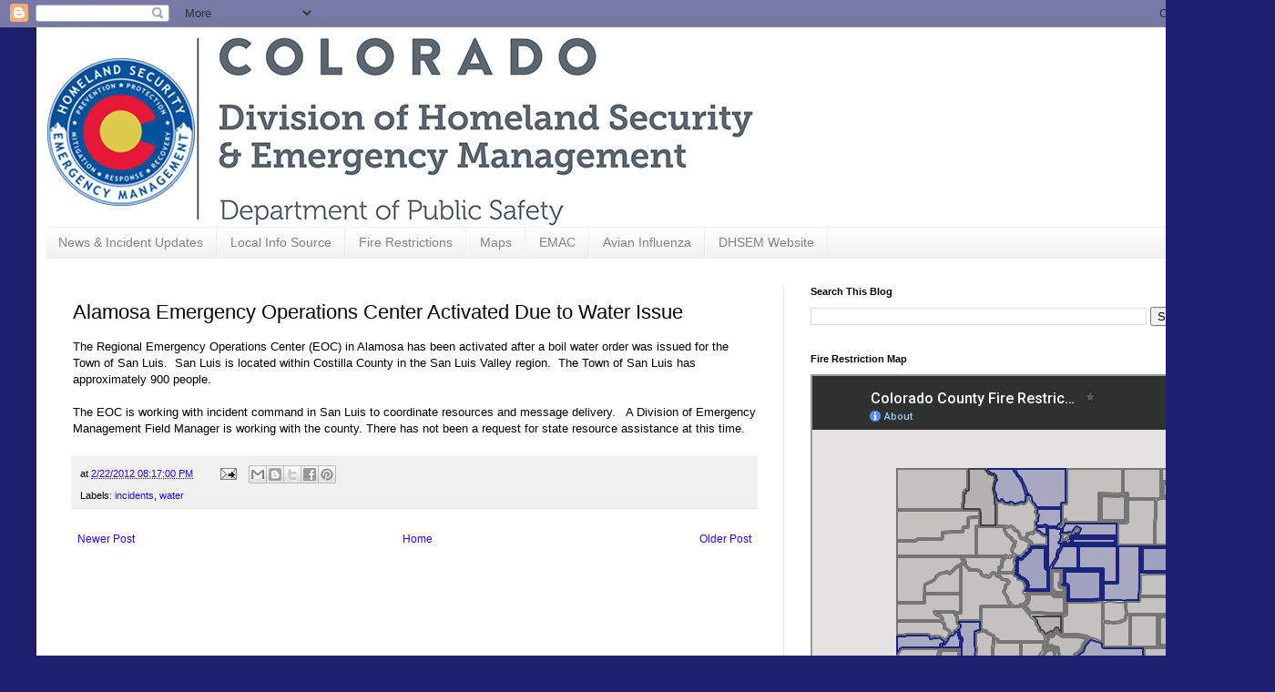

--- FILE ---
content_type: text/html; charset=utf-8
request_url: https://www.google.com/maps/d/embed?mid=1cEAhNHqp82AXABF8qU7k6sRFI4392V0e&ehbc=2E312F
body_size: 78282
content:
<!DOCTYPE html><html itemscope itemtype="http://schema.org/WebSite"><head><script nonce="dBeluxmshLMUsMgSWRoijw">window['ppConfig'] = {productName: '06194a8f37177242d55a18e38c5a91c6', deleteIsEnforced:  false , sealIsEnforced:  false , heartbeatRate:  0.5 , periodicReportingRateMillis:  60000.0 , disableAllReporting:  false };(function(){'use strict';function k(a){var b=0;return function(){return b<a.length?{done:!1,value:a[b++]}:{done:!0}}}function l(a){var b=typeof Symbol!="undefined"&&Symbol.iterator&&a[Symbol.iterator];if(b)return b.call(a);if(typeof a.length=="number")return{next:k(a)};throw Error(String(a)+" is not an iterable or ArrayLike");}var m=typeof Object.defineProperties=="function"?Object.defineProperty:function(a,b,c){if(a==Array.prototype||a==Object.prototype)return a;a[b]=c.value;return a};
function n(a){a=["object"==typeof globalThis&&globalThis,a,"object"==typeof window&&window,"object"==typeof self&&self,"object"==typeof global&&global];for(var b=0;b<a.length;++b){var c=a[b];if(c&&c.Math==Math)return c}throw Error("Cannot find global object");}var p=n(this);function q(a,b){if(b)a:{var c=p;a=a.split(".");for(var d=0;d<a.length-1;d++){var e=a[d];if(!(e in c))break a;c=c[e]}a=a[a.length-1];d=c[a];b=b(d);b!=d&&b!=null&&m(c,a,{configurable:!0,writable:!0,value:b})}}
q("Object.is",function(a){return a?a:function(b,c){return b===c?b!==0||1/b===1/c:b!==b&&c!==c}});q("Array.prototype.includes",function(a){return a?a:function(b,c){var d=this;d instanceof String&&(d=String(d));var e=d.length;c=c||0;for(c<0&&(c=Math.max(c+e,0));c<e;c++){var f=d[c];if(f===b||Object.is(f,b))return!0}return!1}});
q("String.prototype.includes",function(a){return a?a:function(b,c){if(this==null)throw new TypeError("The 'this' value for String.prototype.includes must not be null or undefined");if(b instanceof RegExp)throw new TypeError("First argument to String.prototype.includes must not be a regular expression");return this.indexOf(b,c||0)!==-1}});function r(a,b,c){a("https://csp.withgoogle.com/csp/proto/"+encodeURIComponent(b),JSON.stringify(c))}function t(){var a;if((a=window.ppConfig)==null?0:a.disableAllReporting)return function(){};var b,c,d,e;return(e=(b=window)==null?void 0:(c=b.navigator)==null?void 0:(d=c.sendBeacon)==null?void 0:d.bind(navigator))!=null?e:u}function u(a,b){var c=new XMLHttpRequest;c.open("POST",a);c.send(b)}
function v(){var a=(w=Object.prototype)==null?void 0:w.__lookupGetter__("__proto__"),b=x,c=y;return function(){var d=a.call(this),e,f,g,h;r(c,b,{type:"ACCESS_GET",origin:(f=window.location.origin)!=null?f:"unknown",report:{className:(g=d==null?void 0:(e=d.constructor)==null?void 0:e.name)!=null?g:"unknown",stackTrace:(h=Error().stack)!=null?h:"unknown"}});return d}}
function z(){var a=(A=Object.prototype)==null?void 0:A.__lookupSetter__("__proto__"),b=x,c=y;return function(d){d=a.call(this,d);var e,f,g,h;r(c,b,{type:"ACCESS_SET",origin:(f=window.location.origin)!=null?f:"unknown",report:{className:(g=d==null?void 0:(e=d.constructor)==null?void 0:e.name)!=null?g:"unknown",stackTrace:(h=Error().stack)!=null?h:"unknown"}});return d}}function B(a,b){C(a.productName,b);setInterval(function(){C(a.productName,b)},a.periodicReportingRateMillis)}
var D="constructor __defineGetter__ __defineSetter__ hasOwnProperty __lookupGetter__ __lookupSetter__ isPrototypeOf propertyIsEnumerable toString valueOf __proto__ toLocaleString x_ngfn_x".split(" "),E=D.concat,F=navigator.userAgent.match(/Firefox\/([0-9]+)\./),G=(!F||F.length<2?0:Number(F[1])<75)?["toSource"]:[],H;if(G instanceof Array)H=G;else{for(var I=l(G),J,K=[];!(J=I.next()).done;)K.push(J.value);H=K}var L=E.call(D,H),M=[];
function C(a,b){for(var c=[],d=l(Object.getOwnPropertyNames(Object.prototype)),e=d.next();!e.done;e=d.next())e=e.value,L.includes(e)||M.includes(e)||c.push(e);e=Object.prototype;d=[];for(var f=0;f<c.length;f++){var g=c[f];d[f]={name:g,descriptor:Object.getOwnPropertyDescriptor(Object.prototype,g),type:typeof e[g]}}if(d.length!==0){c=l(d);for(e=c.next();!e.done;e=c.next())M.push(e.value.name);var h;r(b,a,{type:"SEAL",origin:(h=window.location.origin)!=null?h:"unknown",report:{blockers:d}})}};var N=Math.random(),O=t(),P=window.ppConfig;P&&(P.disableAllReporting||P.deleteIsEnforced&&P.sealIsEnforced||N<P.heartbeatRate&&r(O,P.productName,{origin:window.location.origin,type:"HEARTBEAT"}));var y=t(),Q=window.ppConfig;if(Q)if(Q.deleteIsEnforced)delete Object.prototype.__proto__;else if(!Q.disableAllReporting){var x=Q.productName;try{var w,A;Object.defineProperty(Object.prototype,"__proto__",{enumerable:!1,get:v(),set:z()})}catch(a){}}
(function(){var a=t(),b=window.ppConfig;b&&(b.sealIsEnforced?Object.seal(Object.prototype):b.disableAllReporting||(document.readyState!=="loading"?B(b,a):document.addEventListener("DOMContentLoaded",function(){B(b,a)})))})();}).call(this);
</script><title itemprop="name">Colorado County Fire Restrictions [DHSEM] - Google My Maps</title><meta name="robots" content="noindex,nofollow"/><meta http-equiv="X-UA-Compatible" content="IE=edge,chrome=1"><meta name="viewport" content="initial-scale=1.0,minimum-scale=1.0,maximum-scale=1.0,user-scalable=0,width=device-width"/><meta name="description" itemprop="description" content="The Colorado Division of Homeland Security and Emergency Management (DHSEM) provides this fire restriction map as a public information tool to those living and visiting Colorado.  This map displays fire bans and restrictions for Colorado counties only. For federal restrictions, please visit the website for the federal park you are visiting.

Blue = Fire Restriction Reported
Gray = No Fire Restriction Reported


Information on fire restrictions and bans can change rapidly.  The most current information can and should be obtained from your local county or the forest service.  Contacts for each county can be found at COEmergency.com on the  Local Info Sources tab.   This site is meant to provide the Colorado community with a connection to their local agencies.

Information Source:  Fire restrictions are reported by county emergency managers to DHSEM.

This map does not provide information on federal restrictions within lands managed by the USFS, BLM or NPS.  It is limited to Colorado county jurisdictions. "/><meta itemprop="url" content="https://www.google.com/maps/d/viewer?mid=1cEAhNHqp82AXABF8qU7k6sRFI4392V0e"/><meta itemprop="image" content="https://www.google.com/maps/d/thumbnail?mid=1cEAhNHqp82AXABF8qU7k6sRFI4392V0e"/><meta property="og:type" content="website"/><meta property="og:title" content="Colorado County Fire Restrictions [DHSEM] - Google My Maps"/><meta property="og:description" content="The Colorado Division of Homeland Security and Emergency Management (DHSEM) provides this fire restriction map as a public information tool to those living and visiting Colorado.  This map displays fire bans and restrictions for Colorado counties only. For federal restrictions, please visit the website for the federal park you are visiting.

Blue = Fire Restriction Reported
Gray = No Fire Restriction Reported


Information on fire restrictions and bans can change rapidly.  The most current information can and should be obtained from your local county or the forest service.  Contacts for each county can be found at COEmergency.com on the  Local Info Sources tab.   This site is meant to provide the Colorado community with a connection to their local agencies.

Information Source:  Fire restrictions are reported by county emergency managers to DHSEM.

This map does not provide information on federal restrictions within lands managed by the USFS, BLM or NPS.  It is limited to Colorado county jurisdictions. "/><meta property="og:url" content="https://www.google.com/maps/d/viewer?mid=1cEAhNHqp82AXABF8qU7k6sRFI4392V0e"/><meta property="og:image" content="https://www.google.com/maps/d/thumbnail?mid=1cEAhNHqp82AXABF8qU7k6sRFI4392V0e"/><meta property="og:site_name" content="Google My Maps"/><meta name="twitter:card" content="summary_large_image"/><meta name="twitter:title" content="Colorado County Fire Restrictions [DHSEM] - Google My Maps"/><meta name="twitter:description" content="The Colorado Division of Homeland Security and Emergency Management (DHSEM) provides this fire restriction map as a public information tool to those living and visiting Colorado.  This map displays fire bans and restrictions for Colorado counties only. For federal restrictions, please visit the website for the federal park you are visiting.

Blue = Fire Restriction Reported
Gray = No Fire Restriction Reported


Information on fire restrictions and bans can change rapidly.  The most current information can and should be obtained from your local county or the forest service.  Contacts for each county can be found at COEmergency.com on the  Local Info Sources tab.   This site is meant to provide the Colorado community with a connection to their local agencies.

Information Source:  Fire restrictions are reported by county emergency managers to DHSEM.

This map does not provide information on federal restrictions within lands managed by the USFS, BLM or NPS.  It is limited to Colorado county jurisdictions. "/><meta name="twitter:image:src" content="https://www.google.com/maps/d/thumbnail?mid=1cEAhNHqp82AXABF8qU7k6sRFI4392V0e"/><link rel="stylesheet" id="gmeviewer-styles" href="https://www.gstatic.com/mapspro/_/ss/k=mapspro.gmeviewer.ZPef100W6CI.L.W.O/am=AAAE/d=0/rs=ABjfnFU-qGe8BTkBR_LzMLwzNczeEtSkkw" nonce="3HNu7nw-kzzo_eEgaf9LgQ"><link rel="stylesheet" href="https://fonts.googleapis.com/css?family=Roboto:300,400,500,700" nonce="3HNu7nw-kzzo_eEgaf9LgQ"><link rel="shortcut icon" href="//www.gstatic.com/mapspro/images/favicon-001.ico"><link rel="canonical" href="https://www.google.com/mymaps/viewer?mid=1cEAhNHqp82AXABF8qU7k6sRFI4392V0e&amp;hl=en_US"></head><body jscontroller="O1VPAb" jsaction="click:cOuCgd;"><div class="c4YZDc HzV7m-b7CEbf SfQLQb-dIxMhd-bN97Pc-b3rLgd"><div class="jQhVs-haAclf"><div class="jQhVs-uMX1Ee-My5Dr-purZT-uDEFge"><div class="jQhVs-uMX1Ee-My5Dr-purZT-uDEFge-bN97Pc"><div class="jQhVs-uMX1Ee-My5Dr-purZT-uDEFge-Bz112c"></div><div class="jQhVs-uMX1Ee-My5Dr-purZT-uDEFge-fmcmS-haAclf"><div class="jQhVs-uMX1Ee-My5Dr-purZT-uDEFge-fmcmS">Open full screen to view more</div></div></div></div></div><div class="i4ewOd-haAclf"><div class="i4ewOd-UzWXSb" id="map-canvas"></div></div><div class="X3SwIb-haAclf NBDE7b-oxvKad"><div class="X3SwIb-i8xkGf"></div></div><div class="Te60Vd-ZMv3u dIxMhd-bN97Pc-b3rLgd"><div class="dIxMhd-bN97Pc-Tswv1b-Bz112c"></div><div class="dIxMhd-bN97Pc-b3rLgd-fmcmS">This map was created by a user. <a href="//support.google.com/mymaps/answer/3024454?hl=en&amp;amp;ref_topic=3188329" target="_blank">Learn how to create your own.</a></div><div class="dIxMhd-bN97Pc-b3rLgd-TvD9Pc" title="Close"></div></div><script nonce="dBeluxmshLMUsMgSWRoijw">
  function _DumpException(e) {
    if (window.console) {
      window.console.error(e.stack);
    }
  }
  var _pageData = "[[1,null,null,null,null,null,null,null,null,null,\"at\",\"\",\"\",1769594402791,\"\",\"en_US\",false,[],\"https://www.google.com/maps/d/viewer?mid\\u003d1cEAhNHqp82AXABF8qU7k6sRFI4392V0e\",\"https://www.google.com/maps/d/embed?mid\\u003d1cEAhNHqp82AXABF8qU7k6sRFI4392V0e\\u0026ehbc\\u003d2E312F\",\"https://www.google.com/maps/d/edit?mid\\u003d1cEAhNHqp82AXABF8qU7k6sRFI4392V0e\",\"https://www.google.com/maps/d/thumbnail?mid\\u003d1cEAhNHqp82AXABF8qU7k6sRFI4392V0e\",null,null,true,\"https://www.google.com/maps/d/print?mid\\u003d1cEAhNHqp82AXABF8qU7k6sRFI4392V0e\",\"https://www.google.com/maps/d/pdf?mid\\u003d1cEAhNHqp82AXABF8qU7k6sRFI4392V0e\",\"https://www.google.com/maps/d/viewer?mid\\u003d1cEAhNHqp82AXABF8qU7k6sRFI4392V0e\",null,false,\"/maps/d\",\"maps/sharing\",\"//www.google.com/intl/en_US/help/terms_maps.html\",true,\"https://docs.google.com/picker\",null,false,null,[[[\"//www.gstatic.com/mapspro/images/google-my-maps-logo-regular-001.png\",143,25],[\"//www.gstatic.com/mapspro/images/google-my-maps-logo-regular-2x-001.png\",286,50]],[[\"//www.gstatic.com/mapspro/images/google-my-maps-logo-small-001.png\",113,20],[\"//www.gstatic.com/mapspro/images/google-my-maps-logo-small-2x-001.png\",226,40]]],1,\"https://www.gstatic.com/mapspro/_/js/k\\u003dmapspro.gmeviewer.en_US.knJKv4m5-eY.O/am\\u003dAAAE/d\\u003d0/rs\\u003dABjfnFWJ7eYXBrZ1WlLyBY6MwF9-imcrgg/m\\u003dgmeviewer_base\",null,null,true,null,\"US\",null,null,null,null,null,null,true],[\"mf.map\",\"1cEAhNHqp82AXABF8qU7k6sRFI4392V0e\",\"Colorado County Fire Restrictions [DHSEM]\",null,[-108.63279643704914,39.98470019166927,-103.60655131986164,37.83061609138589],[-109.06025,41.00338,-102.04088,36.99243],[[null,\"VeYCe7cpDkU\",\"United States Counties\",\"\",[[[\"https://mt.googleapis.com/vt/icon/name\\u003dicons/onion/1492-wht-polygon-blank.png\\u0026filter\\u003dff1A237E\"],null,1,1,[[[-105.05329000000002,40.00144000000001,-103.7057,39.73785]],\"0\",null,\"VeYCe7cpDkU\",[39.874388209957075,-104.33790167281923],[0,0],\"2609F65F55000001\"],[[\"Adams\"]]],[[\"https://mt.googleapis.com/vt/icon/name\\u003dicons/onion/1492-wht-polygon-blank.png\\u0026filter\\u003dff757575\"],null,1,1,[[[-106.03937,37.75175,-105.4539,37.35623]],\"0\",null,\"VeYCe7cpDkU\",[37.572797713898545,-105.78851988296077],[0,0],\"2609F65F58000002\"],[[\"Alamosa\"]]],[[\"https://mt.googleapis.com/vt/icon/name\\u003dicons/onion/1492-wht-polygon-blank.png\\u0026filter\\u003dff1A237E\"],null,1,1,[[[-105.05416000000001,39.74052,-103.70655,39.56374]],\"0\",null,\"VeYCe7cpDkU\",[39.650275499961296,-104.33852055967236],[0,0],\"2609F65F5A000003\"],[[\"Arapahoe\"]]],[[\"https://mt.googleapis.com/vt/icon/name\\u003dicons/onion/1492-wht-polygon-blank.png\\u0026filter\\u003dff757575\"],null,1,1,[[[-107.4823,37.423610000000004,-106.47623000000002,36.99243]],\"0\",null,\"VeYCe7cpDkU\",[37.193788102172014,-107.04807611303248],[0,0],\"2609F65F5F000004\"],[[\"Archuleta\"]]],[[\"https://mt.googleapis.com/vt/icon/name\\u003dicons/onion/1492-wht-polygon-blank.png\\u0026filter\\u003dff757575\"],null,1,1,[[[-103.08727,37.64442,-102.04088,36.99302]],\"0\",null,\"VeYCe7cpDkU\",[37.31907716114506,-102.56038540586286],[0,0],\"2609F65F61000005\"],[[\"Baca\"]]],[[\"https://mt.googleapis.com/vt/icon/name\\u003dicons/onion/1492-wht-polygon-blank.png\\u0026filter\\u003dff757575\"],null,1,1,[[[-103.40443,38.2678,-102.74035,37.64327]],\"0\",null,\"VeYCe7cpDkU\",[37.954825349023956,-103.07165788199985],[0,0],\"2609F65F63000006\"],[[\"Bent\"]]],[[\"https://mt.googleapis.com/vt/icon/name\\u003dicons/onion/1492-wht-polygon-blank.png\\u0026filter\\u003dff1A237E\"],null,1,1,[[[-105.69369,40.26248,-105.05277,39.912890000000004]],\"0\",null,\"VeYCe7cpDkU\",[40.092669375366995,-105.358033724197],[0,0],\"2609F65F65000007\"],[[\"Boulder\"]]],[[\"https://mt.googleapis.com/vt/icon/name\\u003dicons/onion/1492-wht-polygon-blank.png\\u0026filter\\u003dff757575\"],null,1,1,[[[-105.16567000000002,40.04412,-104.9613,39.89147]],\"0\",null,\"VeYCe7cpDkU\",[39.955641903274795,-105.05176583031393],[0,0],\"2609F65F68000008\"],[[\"Broomfield\"]]],[[\"https://mt.googleapis.com/vt/icon/name\\u003dicons/onion/1492-wht-polygon-blank.png\\u0026filter\\u003dff757575\"],null,1,1,[[[-106.59952,39.05791,-105.87838,38.42211]],\"0\",null,\"VeYCe7cpDkU\",[38.74623827195985,-106.19421763303893],[0,0],\"2609F65F6A000009\"],[[\"Chaffee\"]]],[[\"https://mt.googleapis.com/vt/icon/name\\u003dicons/onion/1492-wht-polygon-blank.png\\u0026filter\\u003dff757575\"],null,1,1,[[[-103.17294,39.04704,-102.04479,38.61245]],\"0\",null,\"VeYCe7cpDkU\",[38.828144947403025,-102.60366480601155],[0,0],\"2609F65F6C00000A\"],[[\"Cheyenne\"]]],[[\"https://mt.googleapis.com/vt/icon/name\\u003dicons/onion/1492-wht-polygon-blank.png\\u0026filter\\u003dff757575\"],null,1,1,[[[-105.92599,39.852,-105.39787,39.56486]],\"0\",null,\"VeYCe7cpDkU\",[39.68936919194575,-105.64439595994939],[0,0],\"2609F65F6D00000B\"],[[\"Clear Creek\"]]],[[\"https://mt.googleapis.com/vt/icon/name\\u003dicons/onion/1492-wht-polygon-blank.png\\u0026filter\\u003dff757575\"],null,1,1,[[[-106.67864000000002,37.40361,-105.71846,36.99376]],\"0\",null,\"VeYCe7cpDkU\",[37.20087705268423,-106.19127145086924],[0,0],\"2609F65F6F00000C\"],[[\"Conejos\"]]],[[\"https://mt.googleapis.com/vt/icon/name\\u003dicons/onion/1492-wht-polygon-blank.png\\u0026filter\\u003dff757575\"],null,1,1,[[[-105.76910000000001,37.65111,-105.13762,36.99517]],\"0\",null,\"VeYCe7cpDkU\",[37.27826462925756,-105.42829176581961],[0,0],\"2609F65F7000000D\"],[[\"Costilla\"]]],[[\"https://mt.googleapis.com/vt/icon/name\\u003dicons/onion/1492-wht-polygon-blank.png\\u0026filter\\u003dff757575\"],null,1,1,[[[-104.05847,38.52321,-103.50142000000001,38.11253]],\"0\",null,\"VeYCe7cpDkU\",[38.3279870259232,-103.78566403456306],[0,0],\"2609F65F7200000E\"],[[\"Crowley\"]]],[[\"https://mt.googleapis.com/vt/icon/name\\u003dicons/onion/1492-wht-polygon-blank.png\\u0026filter\\u003dff424242\"],null,1,1,[[[-105.7969,38.26505,-105.04847,37.89017]],\"0\",null,\"VeYCe7cpDkU\",[38.10815851161927,-105.36698308734731],[0,0],\"2609F65F7300000F\"],[[\"Custer\"]]],[[\"https://mt.googleapis.com/vt/icon/name\\u003dicons/onion/1492-wht-polygon-blank.png\\u0026filter\\u003dff757575\"],null,1,1,[[[-108.3787,39.21793,-107.50058,38.66799]],\"0\",null,\"VeYCe7cpDkU\",[38.86172163430132,-107.86115448821113],[0,0],\"2609F65F74000010\"],[[\"Delta\"]]],[[\"https://mt.googleapis.com/vt/icon/name\\u003dicons/onion/1492-wht-polygon-blank.png\\u0026filter\\u003dff757575\"],null,1,1,[[[-105.10754,39.91418,-104.60578,39.61445]],\"0\",null,\"VeYCe7cpDkU\",[39.759081913794674,-104.88143055993234],[0,0],\"2609F65F75000011\"],[[\"Denver\"]]],[[\"https://mt.googleapis.com/vt/icon/name\\u003dicons/onion/1492-wht-polygon-blank.png\\u0026filter\\u003dff1A237E\"],null,1,1,[[[-109.04349,37.8953,-107.86084,37.48468]],\"0\",null,\"VeYCe7cpDkU\",[37.75157298488817,-108.51905522869626],[0,0],\"2609F65F7B000012\"],[[\"Dolores\"]]],[[\"https://mt.googleapis.com/vt/icon/name\\u003dicons/onion/1492-wht-polygon-blank.png\\u0026filter\\u003dff1A237E\"],null,1,1,[[[-105.32922,39.56619,-104.66062,39.12948]],\"0\",null,\"VeYCe7cpDkU\",[39.32937597353924,-104.92927965042257],[0,0],\"2609F65F7C000013\"],[[\"Douglas\"]]],[[\"https://mt.googleapis.com/vt/icon/name\\u003dicons/onion/1492-wht-polygon-blank.png\\u0026filter\\u003dff757575\"],null,1,1,[[[-107.11395,39.92529,-106.17641,39.35137]],\"0\",null,\"VeYCe7cpDkU\",[39.62769917214845,-106.69511211858564],[0,0],\"2609F65F7D000014\"],[[\"Eagle\"]]],[[\"https://mt.googleapis.com/vt/icon/name\\u003dicons/onion/1492-wht-polygon-blank.png\\u0026filter\\u003dff1A237E\"],null,1,1,[[[-105.07171,39.12988,-104.05211,38.51947]],\"0\",null,\"VeYCe7cpDkU\",[38.831880049441615,-104.52535016200224],[0,0],\"2609F65F7F000015\"],[[\"El Paso\"]]],[[\"https://mt.googleapis.com/vt/icon/name\\u003dicons/onion/1492-wht-polygon-blank.png\\u0026filter\\u003dff1A237E\"],null,1,1,[[[-104.66320000000002,39.5666,-103.71421,38.86646]],\"0\",null,\"VeYCe7cpDkU\",[39.28656011381583,-104.13568060580651],[0,0],\"2609F65F80000016\"],[[\"Elbert\"]]],[[\"https://mt.googleapis.com/vt/icon/name\\u003dicons/onion/1492-wht-polygon-blank.png\\u0026filter\\u003dff757575\"],null,1,1,[[[-106.01231,38.69756,-104.94042,38.2577]],\"0\",null,\"VeYCe7cpDkU\",[38.47309495374879,-105.4398020518274],[0,0],\"2609F65F82000017\"],[[\"Fremont\"]]],[[\"https://mt.googleapis.com/vt/icon/name\\u003dicons/onion/1492-wht-polygon-blank.png\\u0026filter\\u003dff757575\"],null,1,1,[[[-109.05141,40.09154,-107.03177,39.36591]],\"0\",null,\"VeYCe7cpDkU\",[39.600016863162814,-107.90566222190331],[0,0],\"2609F65F84000018\"],[[\"Garfield\"]]],[[\"https://mt.googleapis.com/vt/icon/name\\u003dicons/onion/1492-wht-polygon-blank.png\\u0026filter\\u003dff1A237E\"],null,1,1,[[[-105.70077,39.93828,-105.39718,39.74666]],\"0\",null,\"VeYCe7cpDkU\",[39.85758607294062,-105.52214134884167],[0,0],\"2609F65F86000019\"],[[\"Gilpin\"]]],[[\"https://mt.googleapis.com/vt/icon/name\\u003dicons/onion/1492-wht-polygon-blank.png\\u0026filter\\u003dff757575\"],null,1,1,[[[-106.65292,40.48625,-105.62759,39.68632]],\"0\",null,\"VeYCe7cpDkU\",[40.10248349093532,-106.11842037996635],[0,0],\"2609F65F8700001A\"],[[\"Grand\"]]],[[\"https://mt.googleapis.com/vt/icon/name\\u003dicons/onion/1492-wht-polygon-blank.png\\u0026filter\\u003dff757575\"],null,1,1,[[[-107.63504,39.25736,-106.24694,38.14689]],\"0\",null,\"VeYCe7cpDkU\",[38.666301570656074,-107.03238126171254],[0,0],\"2609F65F8900001B\"],[[\"Gunnison\"]]],[[\"https://mt.googleapis.com/vt/icon/name\\u003dicons/onion/1492-wht-polygon-blank.png\\u0026filter\\u003dff1A237E\"],null,1,1,[[[-107.58981,38.14727,-107.0006,37.42267]],\"0\",null,\"VeYCe7cpDkU\",[37.8210250212719,-107.30046444376778],[0,0],\"2609F65F8B00001C\"],[[\"Hinsdale\"]]],[[\"https://mt.googleapis.com/vt/icon/name\\u003dicons/onion/1492-wht-polygon-blank.png\\u0026filter\\u003dff757575\"],null,1,1,[[[-105.50167,38.01714,-104.35111,37.29312]],\"0\",null,\"VeYCe7cpDkU\",[37.68481723526821,-104.9573232000422],[0,0],\"2609F65F8C00001D\"],[[\"Huerfano\"]]],[[\"https://mt.googleapis.com/vt/icon/name\\u003dicons/onion/1492-wht-polygon-blank.png\\u0026filter\\u003dff1A237E\"],null,1,1,[[[-106.86832000000001,41.00269,-105.85493,40.32839]],\"0\",null,\"VeYCe7cpDkU\",[40.66609603387279,-106.34191543062866],[0,0],\"2609F65F8E00001E\"],[[\"Jackson\"]]],[[\"https://mt.googleapis.com/vt/icon/name\\u003dicons/onion/1492-wht-polygon-blank.png\\u0026filter\\u003dff1A237E\"],null,1,1,[[[-105.39915,39.91437,-105.04874,39.12968]],\"0\",null,\"VeYCe7cpDkU\",[39.58784620097569,-105.24959227293206],[0,0],\"2609F65F8F00001F\"],[[\"Jefferson\"]]],[[\"https://mt.googleapis.com/vt/icon/name\\u003dicons/onion/1492-wht-polygon-blank.png\\u0026filter\\u003dff757575\"],null,1,1,[[[-103.50688000000001,38.61551,-102.0444,38.265]],\"0\",null,\"VeYCe7cpDkU\",[38.43331160701876,-102.74044956560283],[0,0],\"2609F65F92000020\"],[[\"Kiowa\"]]],[[\"https://mt.googleapis.com/vt/icon/name\\u003dicons/onion/1492-wht-polygon-blank.png\\u0026filter\\u003dff1A237E\"],null,1,1,[[[-103.16311,39.57406,-102.04657,39.03761]],\"0\",null,\"VeYCe7cpDkU\",[39.3055497803119,-102.60292728363781],[0,0],\"2609F65F94000021\"],[[\"Kit Carson\"]]],[[\"https://mt.googleapis.com/vt/icon/name\\u003dicons/onion/1492-wht-polygon-blank.png\\u0026filter\\u003dff757575\"],null,1,1,[[[-106.57797,39.38015,-106.13553000000002,39.05607]],\"0\",null,\"VeYCe7cpDkU\",[39.20253097590277,-106.34427746410823],[0,0],\"2609F65F96000022\"],[[\"Lake\"]]],[[\"https://mt.googleapis.com/vt/icon/name\\u003dicons/onion/1492-wht-polygon-blank.png\\u0026filter\\u003dff757575\"],null,1,1,[[[-108.37971,37.64031,-107.48142,36.99919]],\"0\",null,\"VeYCe7cpDkU\",[37.28607829535365,-107.84372301771137],[0,0],\"2609F65F97000023\"],[[\"La Plata\"]]],[[\"https://mt.googleapis.com/vt/icon/name\\u003dicons/onion/1492-wht-polygon-blank.png\\u0026filter\\u003dff1A237E\"],null,1,1,[[[-106.19062,40.99843,-104.94321,40.25788]],\"0\",null,\"VeYCe7cpDkU\",[40.66602910581967,-105.46077684935663],[0,0],\"2609F65F99000024\"],[[\"Larimer\"]]],[[\"https://mt.googleapis.com/vt/icon/name\\u003dicons/onion/1492-wht-polygon-blank.png\\u0026filter\\u003dff1A237E\"],null,1,1,[[[-105.15505,37.81749,-103.07466,36.99325]],\"0\",null,\"VeYCe7cpDkU\",[37.316010302489794,-104.03863194499729],[0,0],\"2609F65F9A000025\"],[[\"Las Animas\"]]],[[\"https://mt.googleapis.com/vt/icon/name\\u003dicons/onion/1492-wht-polygon-blank.png\\u0026filter\\u003dff1A237E\"],null,1,1,[[[-104.05553000000002,39.56655,-103.15438,38.51641]],\"0\",null,\"VeYCe7cpDkU\",[38.9870525922349,-103.5148448991883],[0,0],\"2609F65F9C000026\"],[[\"Lincoln\"]]],[[\"https://mt.googleapis.com/vt/icon/name\\u003dicons/onion/1492-wht-polygon-blank.png\\u0026filter\\u003dff757575\"],null,1,1,[[[-103.58179,41.00256,-102.65101,40.4353]],\"0\",null,\"VeYCe7cpDkU\",[40.724586960251656,-103.11012981494603],[0,0],\"2609F65F9D000027\"],[[\"Logan\"]]],[[\"https://mt.googleapis.com/vt/icon/name\\u003dicons/onion/1492-wht-polygon-blank.png\\u0026filter\\u003dff757575\"],null,1,1,[[[-109.0547068,39.36668,-107.3722368,38.49999]],\"0\",null,\"VeYCe7cpDkU\",[39.01786332946116,-108.4622806763804],[0,0],\"2609F65F9F000028\"],[[\"Mesa\"]]],[[\"https://mt.googleapis.com/vt/icon/name\\u003dicons/onion/1492-wht-polygon-blank.png\\u0026filter\\u003dff757575\"],null,1,1,[[[-107.14473000000001,37.97313,-106.69369,37.3923]],\"0\",null,\"VeYCe7cpDkU\",[37.66861910204911,-106.92449336192013],[0,0],\"2609F65FA0000029\"],[[\"Mineral\"]]],[[\"https://mt.googleapis.com/vt/icon/name\\u003dicons/onion/1492-wht-polygon-blank.png\\u0026filter\\u003dff757575\"],null,1,1,[[[-109.05094,41.00307,-107.31355,40.22018]],\"0\",null,\"VeYCe7cpDkU\",[40.61871597269503,-108.20749279069807],[0,0],\"2609F65FA100002A\"],[[\"Moffat\"]]],[[\"https://mt.googleapis.com/vt/icon/name\\u003dicons/onion/1492-wht-polygon-blank.png\\u0026filter\\u003dff757575\"],null,1,1,[[[-109.04599,37.64023,-107.96897,36.99884]],\"0\",null,\"VeYCe7cpDkU\",[37.33839827767254,-108.59666418476735],[0,0],\"2609F65FA300002B\"],[[\"Montezuma\"]]],[[\"https://mt.googleapis.com/vt/icon/name\\u003dicons/onion/1492-wht-polygon-blank.png\\u0026filter\\u003dff757575\"],null,1,1,[[[-109.06025,38.66856,-107.50008,38.15226]],\"0\",null,\"VeYCe7cpDkU\",[38.40270300137572,-108.27009169198334],[0,0],\"2609F65FA300002C\"],[[\"Montrose\"]]],[[\"https://mt.googleapis.com/vt/icon/name\\u003dicons/onion/1492-wht-polygon-blank.png\\u0026filter\\u003dff757575\"],null,1,1,[[[-104.15046,40.52436,-103.46454,40.00086]],\"0\",null,\"VeYCe7cpDkU\",[40.2625278818342,-103.80989931463772],[0,0],\"2609F65FA500002D\"],[[\"Morgan\"]]],[[\"https://mt.googleapis.com/vt/icon/name\\u003dicons/onion/1492-wht-polygon-blank.png\\u0026filter\\u003dff757575\"],null,1,1,[[[-104.06206,38.26551,-103.39823,37.64317]],\"0\",null,\"VeYCe7cpDkU\",[37.90347825375661,-103.71616186751457],[0,0],\"2609F65FA600002E\"],[[\"Otero\"]]],[[\"https://mt.googleapis.com/vt/icon/name\\u003dicons/onion/1492-wht-polygon-blank.png\\u0026filter\\u003dff757575\"],null,1,1,[[[-108.13187,38.33273,-107.51482,37.89205]],\"0\",null,\"VeYCe7cpDkU\",[38.15488373796009,-107.76834750967545],[0,0],\"2609F65FA700002F\"],[[\"Ouray\"]]],[[\"https://mt.googleapis.com/vt/icon/name\\u003dicons/onion/1492-wht-polygon-blank.png\\u0026filter\\u003dff1A237E\"],null,1,1,[[[-106.20953000000002,39.56797,-105.32843,38.6931]],\"0\",null,\"VeYCe7cpDkU\",[39.11884593437584,-105.71675134437875],[0,0],\"2609F65FA8000030\"],[[\"Park\"]]],[[\"https://mt.googleapis.com/vt/icon/name\\u003dicons/onion/1492-wht-polygon-blank.png\\u0026filter\\u003dff757575\"],null,1,1,[[[-102.66559,40.74983,-102.05132,40.43847]],\"0\",null,\"VeYCe7cpDkU\",[40.59391314379796,-102.35760088976869],[0,0],\"2609F65FA9000031\"],[[\"Phillips\"]]],[[\"https://mt.googleapis.com/vt/icon/name\\u003dicons/onion/1492-wht-polygon-blank.png\\u0026filter\\u003dff757575\"],null,1,1,[[[-107.46521,39.36629,-106.42649,38.98084]],\"0\",null,\"VeYCe7cpDkU\",[39.21718080107935,-106.91624272853188],[0,0],\"2609F65FAA000032\"],[[\"Pitkin\"]]],[[\"https://mt.googleapis.com/vt/icon/name\\u003dicons/onion/1492-wht-polygon-blank.png\\u0026filter\\u003dff757575\"],null,1,1,[[[-102.74788,38.26877,-102.04158,37.64349]],\"0\",null,\"VeYCe7cpDkU\",[37.95494089023079,-102.39334871486543],[0,0],\"2609F65FAB000033\"],[[\"Prowers\"]]],[[\"https://mt.googleapis.com/vt/icon/name\\u003dicons/onion/1492-wht-polygon-blank.png\\u0026filter\\u003dff757575\"],null,1,1,[[[-105.05045,38.52239,-104.05392,37.7347]],\"0\",null,\"VeYCe7cpDkU\",[38.17322447309342,-104.51283261521448],[0,0],\"2609F65FAC000034\"],[[\"Pueblo\"]]],[[\"https://mt.googleapis.com/vt/icon/name\\u003dicons/onion/1492-wht-polygon-blank.png\\u0026filter\\u003dff757575\"],null,1,1,[[[-109.05116,40.22546,-107.03736000000002,39.64974]],\"0\",null,\"VeYCe7cpDkU\",[39.98095865302742,-108.2174665977163],[0,0],\"2609F65FAE000035\"],[[\"Rio Blanco\"]]],[[\"https://mt.googleapis.com/vt/icon/name\\u003dicons/onion/1492-wht-polygon-blank.png\\u0026filter\\u003dff757575\"],null,1,1,[[[-106.71178,37.83524,-106.03841,37.39972]],\"0\",null,\"VeYCe7cpDkU\",[37.58068497752334,-106.38146266519529],[0,0],\"2609F65FAF000036\"],[[\"Rio Grande\"]]],[[\"https://mt.googleapis.com/vt/icon/name\\u003dicons/onion/1492-wht-polygon-blank.png\\u0026filter\\u003dff424242\"],null,1,1,[[[-107.44256,41.00338,-106.62653,39.91875]],\"0\",null,\"VeYCe7cpDkU\",[40.48393244611168,-106.99070251825185],[0,0],\"2609F65FB0000037\"],[[\"Routt\"]]],[[\"https://mt.googleapis.com/vt/icon/name\\u003dicons/onion/1492-wht-polygon-blank.png\\u0026filter\\u003dff757575\"],null,1,1,[[[-107.00189,38.45741,-105.42867,37.74781]],\"0\",null,\"VeYCe7cpDkU\",[38.080082681888946,-106.28168730925064],[0,0],\"2609F65FB1000038\"],[[\"Saguache\"]]],[[\"https://mt.googleapis.com/vt/icon/name\\u003dicons/onion/1492-wht-polygon-blank.png\\u0026filter\\u003dff1A237E\"],null,1,1,[[[-107.97506,37.96501,-107.45928,37.6395]],\"0\",null,\"VeYCe7cpDkU\",[37.76409636471574,-107.67622340552558],[0,0],\"2609F65FB3000039\"],[[\"San Juan\"]]],[[\"https://mt.googleapis.com/vt/icon/name\\u003dicons/onion/1492-wht-polygon-blank.png\\u0026filter\\u003dff757575\"],null,1,1,[[[-109.04311,38.15403,-107.73531,37.77414]],\"0\",null,\"VeYCe7cpDkU\",[38.00391355947191,-108.40514519681209],[0,0],\"2609F65FB500003A\"],[[\"San Miguel\"]]],[[\"https://mt.googleapis.com/vt/icon/name\\u003dicons/onion/1492-wht-polygon-blank.png\\u0026filter\\u003dff757575\"],null,1,1,[[[-102.65347,41.0026,-102.05139,40.74891]],\"0\",null,\"VeYCe7cpDkU\",[40.87596393991416,-102.35180343542217],[0,0],\"2609F65FB600003B\"],[[\"Sedgwick\"]]],[[\"https://mt.googleapis.com/vt/icon/name\\u003dicons/onion/1492-wht-polygon-blank.png\\u0026filter\\u003dff757575\"],null,1,1,[[[-106.43451,39.92491,-105.77612,39.35834]],\"0\",null,\"VeYCe7cpDkU\",[39.6341299702812,-106.11532332792063],[0,0],\"2609F65FB700003C\"],[[\"Summit\"]]],[[\"https://mt.googleapis.com/vt/icon/name\\u003dicons/onion/1492-wht-polygon-blank.png\\u0026filter\\u003dff757575\"],null,1,1,[[[-105.33062,39.12982,-104.93921,38.64753]],\"0\",null,\"VeYCe7cpDkU\",[38.88166532239277,-105.16164994596599],[0,0],\"2609F65FB900003D\"],[[\"Teller\"]]],[[\"https://mt.googleapis.com/vt/icon/name\\u003dicons/onion/1492-wht-polygon-blank.png\\u0026filter\\u003dff757575\"],null,1,1,[[[-103.70707,40.43846,-102.77994,39.56565]],\"0\",null,\"VeYCe7cpDkU\",[39.97045244146682,-103.20167389947858],[0,0],\"2609F65FBA00003E\"],[[\"Washington\"]]],[[\"https://mt.googleapis.com/vt/icon/name\\u003dicons/onion/1492-wht-polygon-blank.png\\u0026filter\\u003dff757575\"],null,1,1,[[[-105.05596,41.00189,-103.57334,40.00025]],\"0\",null,\"VeYCe7cpDkU\",[40.55425146765618,-104.39372401919559],[0,0],\"2609F65FBC00003F\"],[[\"Weld\"]]],[[\"https://mt.googleapis.com/vt/icon/name\\u003dicons/onion/1492-wht-polygon-blank.png\\u0026filter\\u003dff757575\"],null,1,1,[[[-102.80342,40.44001,-102.04981,39.56781]],\"0\",null,\"VeYCe7cpDkU\",[40.00212740858246,-102.42425658535983],[0,0],\"2609F65FBE000040\"],[[\"Yuma\"]]]],null,null,true,null,null,null,null,[[\"VeYCe7cpDkU\",1,null,null,null,\"https://www.google.com/maps/d/kml?mid\\u003d1cEAhNHqp82AXABF8qU7k6sRFI4392V0e\\u0026resourcekey\\u0026lid\\u003dVeYCe7cpDkU\",null,null,null,null,null,2,null,[[[\"2609F65F55000001\",null,null,[[[[[[[39.9857,-104.98755]],[[39.9854,-104.9876]],[[39.976,-104.98819]],[[39.97215,-104.99705]],[[39.96817,-104.99698]],[[39.97485,-104.99717]],[[39.98132,-105.00073]],[[39.97227,-105.01446]],[[39.96825,-105.01566]],[[39.9626,-105.01567]],[[39.96209,-105.01567]],[[39.95649,-105.01571]],[[39.95035,-105.01238]],[[39.95065,-105.01092]],[[39.94324,-104.99691]],[[39.94316,-105.00959]],[[39.94312,-105.01487]],[[39.93594,-105.0155]],[[39.93131,-105.0153]],[[39.92128,-105.01524]],[[39.92148,-105.02113]],[[39.92101,-105.02312]],[[39.92089,-105.0344]],[[39.91421,-105.04369]],[[39.91379,-105.05288]],[[39.91369,-105.05289]],[[39.90139,-105.05299]],[[39.89174,-105.05304]],[[39.88165,-105.05311]],[[39.87798,-105.05314]],[[39.87512,-105.05314]],[[39.87041,-105.05321]],[[39.86095,-105.0529]],[[39.85855,-105.05326]],[[39.85676,-105.05329]],[[39.85486,-105.05327]],[[39.85323,-105.05285]],[[39.8453,-105.05322]],[[39.84178,-105.05324]],[[39.83946,-105.05325]],[[39.83694,-105.05325]],[[39.8327,-105.05326]],[[39.82968,-105.05327]],[[39.82284,-105.05328]],[[39.81641,-105.05327]],[[39.80702,-105.05325]],[[39.80276,-105.05284]],[[39.80044,-105.05295]],[[39.79815,-105.05318]],[[39.79559,-105.0532]],[[39.79237,-105.05319]],[[39.79106,-105.05325]],[[39.79106,-105.05322]],[[39.79111,-105.02519]],[[39.79299,-105.02184]],[[39.79113,-104.99905]],[[39.79208,-104.99319]],[[39.79109,-104.97954]],[[39.79828,-104.97219]],[[39.79178,-104.95945]],[[39.79108,-104.94051]],[[39.78382,-104.9125]],[[39.79197,-104.90339]],[[39.81294,-104.88326]],[[39.79816,-104.84231]],[[39.80587,-104.79098]],[[39.84534,-104.75528]],[[39.91418,-104.69293]],[[39.87514,-104.60578]],[[39.81403,-104.65912]],[[39.80378,-104.76268]],[[39.79844,-104.73447]],[[39.76949,-104.7534]],[[39.77616,-104.78183]],[[39.7698,-104.82822]],[[39.76849,-104.85388]],[[39.7549,-104.86457]],[[39.74021,-104.88464]],[[39.74016,-104.88465]],[[39.74021,-104.88421]],[[39.74021,-104.86265]],[[39.74029,-104.82554]],[[39.74028,-104.79773]],[[39.74025,-104.77461]],[[39.7403,-104.73497]],[[39.74025,-104.71067]],[[39.74047,-104.65967]],[[39.73989,-104.62806]],[[39.73977,-104.59273]],[[39.73851,-104.51998]],[[39.73817,-104.46141]],[[39.73812,-104.4323]],[[39.73806,-104.41345]],[[39.73785,-104.4056]],[[39.7381,-104.38222]],[[39.73837,-104.32373]],[[39.73871,-104.29302]],[[39.73899,-104.22336]],[[39.73984,-104.09671]],[[39.74001,-104.03552]],[[39.74001,-104.03509]],[[39.74005,-104.02525]],[[39.74052,-103.9406]],[[39.74022,-103.81147]],[[39.73989,-103.70665]],[[39.73989,-103.70655]],[[39.74432,-103.70655]],[[39.7543,-103.70657]],[[39.75643,-103.70657]],[[39.76296,-103.70658]],[[39.76555,-103.70658]],[[39.77928,-103.7065]],[[39.78357,-103.70652]],[[39.79606,-103.70638]],[[39.82855,-103.70626]],[[39.84305,-103.70628]],[[39.85049,-103.70628]],[[39.85741,-103.7063]],[[39.87199,-103.70631]],[[39.90035,-103.70614]],[[39.90445,-103.70614]],[[39.90669,-103.7061]],[[39.91927,-103.70614]],[[39.93161,-103.70617]],[[39.93198,-103.70617]],[[39.93264,-103.70617]],[[39.95397,-103.70617]],[[39.97337,-103.70602]],[[39.98037,-103.70584]],[[39.98245,-103.70577]],[[39.99623,-103.70571]],[[39.99998,-103.70583]],[[40.00137,-103.7057]],[[40.00138,-103.70826]],[[40.00122,-103.72936]],[[40.00134,-103.73379]],[[40.00133,-103.76133]],[[40.00131,-103.78097]],[[40.00131,-103.7983]],[[40.00127,-103.81676]],[[40.00126,-103.83668]],[[40.00121,-103.85853]],[[40.00144,-103.86339]],[[40.00122,-103.86627]],[[40.00122,-103.88951]],[[40.00119,-103.92324]],[[40.00114,-103.98094]],[[40.00106,-104.0027]],[[40.00107,-104.00499]],[[40.00109,-104.0138]],[[40.00124,-104.03735]],[[40.00107,-104.03905]],[[40.00103,-104.06337]],[[40.001,-104.07009]],[[40.00097,-104.07702]],[[40.00094,-104.10012]],[[40.00092,-104.11598]],[[40.00087,-104.13367]],[[40.0009,-104.14741]],[[40.00086,-104.15033]],[[40.00085,-104.15056]],[[40.00088,-104.24649]],[[40.00075,-104.35773]],[[40.00063,-104.42211]],[[40.0007,-104.4361]],[[40.00061,-104.48976]],[[40.00087,-104.54628]],[[40.00057,-104.60259]],[[40.00048,-104.60508]],[[40.00054,-104.62889]],[[40.00054,-104.65909]],[[40.00052,-104.68923]],[[40.00051,-104.71362]],[[40.00051,-104.73056]],[[40.00047,-104.75392]],[[40.00042,-104.78053]],[[40.00042,-104.7916]],[[40.00043,-104.80411]],[[40.00041,-104.81333]],[[40.00042,-104.81963]],[[40.00041,-104.82412]],[[40.00039,-104.84361]],[[40.00035,-104.89673]],[[40.00033,-104.92331]],[[40.00033,-104.94251]],[[40.00033,-104.95931]],[[40.00034,-104.96141]],[[40.00033,-104.97551]],[[39.99808,-104.98112]]]]]]],0,[[\"name\",[\"Adams\"],1],null,null,[[\"description\",[\"Fire Restrictions Reported\\nLink to County Website: http://www.adcogov.org/fire-restrictions-burn-permits\"],1],[\"Geographic Name\",[\"Adams County, Colorado\"],1]]],null,0],[\"2609F65F58000002\",null,null,[[[[[[[37.35684,-105.75508]],[[37.35687,-105.75473]],[[37.3568,-105.74611]],[[37.3568,-105.74334]],[[37.35685,-105.74328]],[[37.37249,-105.72491]],[[37.38482,-105.7102]],[[37.40069,-105.69119]],[[37.40381,-105.68746]],[[37.41943,-105.66877]],[[37.44598,-105.63698]],[[37.44636,-105.63654]],[[37.45638,-105.6252]],[[37.46218,-105.61824]],[[37.47486,-105.60251]],[[37.49471,-105.57938]],[[37.50014,-105.57259]],[[37.50079,-105.57181]],[[37.50332,-105.56878]],[[37.50469,-105.56712]],[[37.50862,-105.56236]],[[37.51232,-105.55801]],[[37.51308,-105.55708]],[[37.51777,-105.55149]],[[37.52033,-105.54834]],[[37.52486,-105.54295]],[[37.53082,-105.53565]],[[37.56385,-105.49631]],[[37.57089,-105.49496]],[[37.57758,-105.48587]],[[37.5779,-105.48552]],[[37.57814,-105.48559]],[[37.58501,-105.49429]],[[37.59814,-105.50167]],[[37.61307,-105.49792]],[[37.62637,-105.4922]],[[37.6319,-105.49184]],[[37.63831,-105.49059]],[[37.64732,-105.48714]],[[37.65594,-105.48418]],[[37.66285,-105.48009]],[[37.66848,-105.47857]],[[37.67727,-105.47683]],[[37.68381,-105.4777]],[[37.6899,-105.48078]],[[37.69699,-105.48017]],[[37.7048,-105.478]],[[37.70798,-105.47355]],[[37.71156,-105.4673]],[[37.71742,-105.46165]],[[37.72023,-105.45689]],[[37.72722,-105.45405]],[[37.73293,-105.45461]],[[37.7382,-105.454]],[[37.7439,-105.4539]],[[37.74863,-105.45697]],[[37.75139,-105.45713]],[[37.75146,-105.45725]],[[37.75142,-105.46085]],[[37.75103,-105.49516]],[[37.7511,-105.49935]],[[37.75121,-105.5047]],[[37.75147,-105.53338]],[[37.75175,-105.64356]],[[37.75161,-105.67236]],[[37.75153,-105.68818]],[[37.75142,-105.7095]],[[37.75071,-105.77958]],[[37.75052,-105.8012]],[[37.75049,-105.80562]],[[37.75026,-105.82212]],[[37.74996,-105.84403]],[[37.7496,-105.87248]],[[37.74959,-105.87552]],[[37.74954,-105.87874]],[[37.7495,-105.88199]],[[37.74918,-105.90582]],[[37.74891,-105.92435]],[[37.74882,-105.94666]],[[37.7488,-105.95691]],[[37.74872,-105.98513]],[[37.74864,-105.99894]],[[37.7485,-106.01125]],[[37.74835,-106.03814]],[[37.74835,-106.03841]],[[37.74831,-106.03841]],[[37.7348,-106.03848]],[[37.7194,-106.0386]],[[37.70363,-106.0387]],[[37.68884,-106.03879]],[[37.66426,-106.03895]],[[37.64417,-106.03909]],[[37.61929,-106.03916]],[[37.60103,-106.03919]],[[37.58792,-106.03923]],[[37.57757,-106.03929]],[[37.57026,-106.0393]],[[37.56101,-106.03928]],[[37.55485,-106.03928]],[[37.54175,-106.03929]],[[37.53615,-106.03928]],[[37.5221,-106.03928]],[[37.50708,-106.03928]],[[37.50063,-106.03928]],[[37.48942,-106.0393]],[[37.47317,-106.0393]],[[37.46047,-106.03935]],[[37.44466,-106.03936]],[[37.43116,-106.03934]],[[37.42365,-106.03937]],[[37.40375,-106.03933]],[[37.40085,-106.03933]],[[37.39718,-106.03931]],[[37.39171,-106.03928]],[[37.38684,-106.03926]],[[37.37644,-106.03921]],[[37.36987,-106.03915]],[[37.36278,-106.03901]],[[37.35768,-106.03892]],[[37.35676,-106.02222]],[[37.35661,-106.01141]],[[37.35653,-106.00183]],[[37.35629,-105.98463]],[[37.35626,-105.98244]],[[37.35635,-105.97245]],[[37.35645,-105.95232]],[[37.35658,-105.94415]],[[37.35623,-105.92978]],[[37.35637,-105.9261]],[[37.35633,-105.9076]],[[37.35628,-105.87706]],[[37.35627,-105.85681]],[[37.35641,-105.84587]],[[37.35623,-105.82375]],[[37.3566,-105.77041]]]]]]],1,[[\"name\",[\"Alamosa\"],1],null,null,[[\"description\",[\"No fire Restrictions Reported \\nLink to restriction info https://slvemergency.colorado.gov/plan-prepare/be-informed/fire-restrictions\\nLink to County Website: https://alamosacounty.colorado.gov/\\n\"],1],[\"Geographic Name\",[\"Alamosa County, Colorado\"],1]]],null,1],[\"2609F65F5A000003\",null,null,[[[[[[[39.62451,-104.89916]],[[39.62413,-104.89915]],[[39.62412,-104.89894]],[[39.62414,-104.89868]],[[39.62452,-104.89869]],[[39.62449,-104.89893]]]]]],[[[[[[39.62413,-104.89973]],[[39.62413,-104.89947]],[[39.62444,-104.89946]],[[39.62452,-104.89946]],[[39.62452,-104.90014]],[[39.62413,-104.90014]]]]]],[[[[[[39.70211,-104.92947]],[[39.70199,-104.92953]],[[39.70129,-104.92953]],[[39.70129,-104.92877]],[[39.70129,-104.92813]],[[39.70141,-104.92807]],[[39.70203,-104.92855]],[[39.7019,-104.92907]],[[39.70243,-104.92925]]]]]],[[[[[[39.68207,-104.90961]],[[39.68207,-104.90973]],[[39.68207,-104.91103]],[[39.67989,-104.91104]],[[39.67992,-104.90972]],[[39.67992,-104.90846]],[[39.6799,-104.90832]],[[39.67988,-104.90829]],[[39.68012,-104.90831]],[[39.68031,-104.90822]],[[39.68031,-104.90831]],[[39.68206,-104.90821]],[[39.68207,-104.9082]]]]]],[[[[[[39.66939,-104.93169]],[[39.66757,-104.93163]],[[39.66747,-104.93162]],[[39.66747,-104.93044]],[[39.66756,-104.93043]],[[39.66848,-104.9305]],[[39.66848,-104.92943]],[[39.66938,-104.92954]],[[39.66938,-104.92931]],[[39.66938,-104.92856]],[[39.66909,-104.92804]],[[39.66899,-104.92704]],[[39.66928,-104.92721]],[[39.66948,-104.92733]],[[39.67033,-104.92793]],[[39.67056,-104.92811]],[[39.67239,-104.92943]],[[39.67244,-104.93003]],[[39.67246,-104.93023]],[[39.67247,-104.93032]],[[39.67301,-104.93166]],[[39.67339,-104.93422]],[[39.67109,-104.93418]],[[39.67089,-104.93291]],[[39.67055,-104.9329]],[[39.67056,-104.93169]]]]]],[[[[[[39.62544,-104.90405]],[[39.62412,-104.90403]],[[39.62411,-104.90276]],[[39.62579,-104.90311]],[[39.62584,-104.90315]],[[39.62669,-104.90375]],[[39.62609,-104.90401]],[[39.6255,-104.90405]]]]]],[[[[[[39.6633,-104.92205]],[[39.66249,-104.92182]],[[39.66032,-104.91905]],[[39.65989,-104.91814]],[[39.65904,-104.91707]],[[39.65838,-104.91662]],[[39.65688,-104.91565]],[[39.65649,-104.91593]],[[39.65641,-104.91583]],[[39.65875,-104.91282]],[[39.66283,-104.91281]],[[39.66326,-104.91628]],[[39.66759,-104.91659]],[[39.67246,-104.91756]],[[39.674,-104.91978]],[[39.67557,-104.92226]],[[39.67664,-104.92312]],[[39.67611,-104.92449]],[[39.67665,-104.9253]],[[39.67495,-104.92781]],[[39.67267,-104.92851]],[[39.66885,-104.92486]],[[39.66805,-104.92263]],[[39.66758,-104.92071]],[[39.66746,-104.92004]],[[39.66562,-104.92214]]]]]],[[[[[[39.68354,-104.89819]],[[39.68539,-104.89833]],[[39.68559,-104.89833]],[[39.68559,-104.89873]],[[39.68559,-104.90173]],[[39.68314,-104.89858]],[[39.68279,-104.89813]],[[39.68307,-104.89815]]]]]],[[[[[[39.69478,-104.93621]],[[39.69482,-104.93621]],[[39.69839,-104.93643]],[[39.69792,-104.93391]],[[39.6966,-104.9324]],[[39.69663,-104.92858]],[[39.69843,-104.9279]],[[39.70022,-104.93036]],[[39.70029,-104.93172]],[[39.703,-104.93397]],[[39.7034,-104.93284]],[[39.70384,-104.93026]],[[39.7036,-104.92692]],[[39.70656,-104.92696]],[[39.70672,-104.9296]],[[39.70805,-104.92699]],[[39.70858,-104.92953]],[[39.7111,-104.93167]],[[39.71104,-104.93516]],[[39.70734,-104.94074]],[[39.7049,-104.94069]],[[39.70185,-104.94073]],[[39.69796,-104.94075]],[[39.6966,-104.93863]],[[39.69549,-104.94062]],[[39.69559,-104.93963]]]],[[[[39.70021,-104.93288]],[[39.70018,-104.93413]],[[39.70014,-104.93413]],[[39.70011,-104.93413]],[[39.69994,-104.9341]],[[39.69966,-104.93405]],[[39.69865,-104.93392]],[[39.6986,-104.93391]],[[39.69851,-104.9339]],[[39.69848,-104.9339]],[[39.69841,-104.93288]],[[39.69842,-104.93276]],[[39.69844,-104.93261]],[[39.6984,-104.93165]],[[39.69917,-104.93167]],[[39.70021,-104.93171]],[[39.70021,-104.93283]]]]]],[[[[[[39.62421,-104.91334]],[[39.62588,-104.91333]],[[39.6503,-104.93189]],[[39.653,-104.9559]],[[39.66041,-104.96762]],[[39.6677,-104.97958]],[[39.66631,-105.00437]],[[39.67767,-105.00864]],[[39.66213,-105.0158]],[[39.65143,-105.03463]],[[39.63356,-105.03344]],[[39.62955,-105.02542]],[[39.62813,-105.04014]],[[39.63159,-105.05341]],[[39.63133,-105.05341]],[[39.63049,-105.05343]],[[39.63046,-105.05343]],[[39.63045,-105.05343]],[[39.62953,-105.05346]],[[39.62798,-105.05333]],[[39.62726,-105.05329]],[[39.62717,-105.05334]],[[39.62706,-105.05337]],[[39.6266,-105.05335]],[[39.6263,-105.05334]],[[39.62587,-105.05335]],[[39.62528,-105.05337]],[[39.62495,-105.05338]],[[39.62486,-105.05339]],[[39.62479,-105.0534]],[[39.62439,-105.05344]],[[39.62142,-105.05344]],[[39.62098,-105.05344]],[[39.61749,-105.05373]],[[39.61708,-105.05364]],[[39.61398,-105.05364]],[[39.61368,-105.05361]],[[39.60973,-105.05362]],[[39.60856,-105.05366]],[[39.60459,-105.05373]],[[39.60139,-105.05381]],[[39.60091,-105.05383]],[[39.60081,-105.05381]],[[39.59864,-105.05374]],[[39.59759,-105.05368]],[[39.59746,-105.05368]],[[39.59521,-105.0537]],[[39.59188,-105.05383]],[[39.58834,-105.05384]],[[39.58221,-105.05393]],[[39.58059,-105.05394]],[[39.5763,-105.05404]],[[39.57499,-105.05394]],[[39.57377,-105.0541]],[[39.57268,-105.05416]],[[39.56711,-105.05415]],[[39.56609,-105.05414]],[[39.56609,-105.04964]],[[39.56609,-105.04874]],[[39.56609,-105.04095]],[[39.56619,-105.03698]],[[39.56619,-105.03331]],[[39.56615,-105.02149]],[[39.56618,-105.00476]],[[39.5661,-104.9933]],[[39.5661,-104.98312]],[[39.56611,-104.96379]],[[39.56608,-104.94647]],[[39.56603,-104.91327]],[[39.56598,-104.90331]],[[39.56599,-104.89405]],[[39.56598,-104.88565]],[[39.56593,-104.8786]],[[39.56602,-104.87376]],[[39.56601,-104.85671]],[[39.56599,-104.84359]],[[39.56599,-104.82412]],[[39.56589,-104.8008]],[[39.56589,-104.80061]],[[39.56609,-104.78531]],[[39.56609,-104.74923]],[[39.56592,-104.73938]],[[39.56589,-104.72543]],[[39.56599,-104.70833]],[[39.56599,-104.68644]],[[39.56591,-104.66063]],[[39.56591,-104.65769]],[[39.56591,-104.63138]],[[39.56585,-104.60084]],[[39.56502,-104.55537]],[[39.56468,-104.53226]],[[39.5643,-104.50904]],[[39.56411,-104.49489]],[[39.56394,-104.45593]],[[39.56374,-104.41904]],[[39.56409,-104.38143]],[[39.56423,-104.36562]],[[39.56439,-104.32254]],[[39.56469,-104.29076]],[[39.56472,-104.26773]],[[39.56504,-104.237]],[[39.56524,-104.19169]],[[39.56533,-104.15623]],[[39.56558,-104.1113]],[[39.56574,-104.08133]],[[39.56586,-104.06378]],[[39.56599,-104.01702]],[[39.56628,-103.98253]],[[39.56628,-103.93443]],[[39.56649,-103.89012]],[[39.5666,-103.82649]],[[39.56634,-103.71568]],[[39.56633,-103.71435]],[[39.56631,-103.71012]],[[39.5663,-103.70898]],[[39.5663,-103.70785]],[[39.56629,-103.70707]],[[39.57454,-103.70701]],[[39.58239,-103.70696]],[[39.59061,-103.70693]],[[39.5974,-103.70688]],[[39.61234,-103.70674]],[[39.62172,-103.70666]],[[39.63131,-103.70661]],[[39.63891,-103.7066]],[[39.64319,-103.7066]],[[39.65402,-103.70661]],[[39.65451,-103.70661]],[[39.65468,-103.70661]],[[39.65508,-103.70661]],[[39.65543,-103.70661]],[[39.65548,-103.70661]],[[39.65568,-103.70661]],[[39.65839,-103.70662]],[[39.6662,-103.70662]],[[39.66831,-103.70662]],[[39.69781,-103.70662]],[[39.71716,-103.70666]],[[39.72356,-103.70667]],[[39.72371,-103.70667]],[[39.72381,-103.70667]],[[39.72401,-103.70667]],[[39.73981,-103.70655]],[[39.73989,-103.70655]],[[39.73989,-103.70665]],[[39.74022,-103.81147]],[[39.74052,-103.9406]],[[39.74005,-104.02525]],[[39.74001,-104.03509]],[[39.74001,-104.03552]],[[39.73984,-104.09671]],[[39.73899,-104.22336]],[[39.73871,-104.29302]],[[39.73837,-104.32373]],[[39.7381,-104.38222]],[[39.73785,-104.4056]],[[39.73806,-104.41345]],[[39.73812,-104.4323]],[[39.73817,-104.46141]],[[39.73851,-104.51998]],[[39.73977,-104.59273]],[[39.73989,-104.62806]],[[39.74047,-104.65967]],[[39.74025,-104.71067]],[[39.7403,-104.73497]],[[39.74025,-104.77461]],[[39.74028,-104.79773]],[[39.74029,-104.82554]],[[39.74021,-104.86265]],[[39.74021,-104.88421]],[[39.74016,-104.88465]],[[39.73213,-104.88476]],[[39.72013,-104.87534]],[[39.7029,-104.86898]],[[39.69647,-104.8742]],[[39.6963,-104.89737]],[[39.68933,-104.9]],[[39.67869,-104.89363]],[[39.68037,-104.90753]],[[39.66762,-104.89891]],[[39.66749,-104.88413]],[[39.66039,-104.85615]],[[39.65346,-104.85675]],[[39.63896,-104.88512]]]]]]],2,[[\"name\",[\"Arapahoe\"],1],null,null,[[\"description\",[\"Fire Restrictions Reported\\nLink to County Website: http://www.arapahoegov.com/\"],1],[\"Geographic Name\",[\"Arapahoe County, Colorado\"],1]]],null,2],[\"2609F65F5F000004\",null,null,[[[[[[[37.2604,-107.48224]],[[37.25037,-107.48226]],[[37.22446,-107.48211]],[[37.21493,-107.48206]],[[37.21352,-107.48205]],[[37.20034,-107.48207]],[[37.18755,-107.48207]],[[37.18417,-107.48208]],[[37.1717,-107.48208]],[[37.1568,-107.48209]],[[37.12541,-107.4821]],[[37.09386,-107.48142]],[[37.08256,-107.48146]],[[37.03583,-107.48162]],[[37.01013,-107.4817]],[[37,-107.48174]],[[37,-107.48111]],[[37,-107.4786]],[[37,-107.47254]],[[37,-107.47008]],[[37,-107.46977]],[[37,-107.46684]],[[37,-107.45848]],[[37,-107.45679]],[[37,-107.45357]],[[37,-107.44687]],[[37,-107.44579]],[[37,-107.44305]],[[37,-107.4423]],[[37,-107.44192]],[[37,-107.43967]],[[37,-107.43606]],[[37,-107.43364]],[[37,-107.43086]],[[37,-107.42835]],[[37,-107.42677]],[[37.00001,-107.42502]],[[37,-107.42443]],[[37,-107.42367]],[[37,-107.42321]],[[37,-107.42227]],[[37,-107.42177]],[[37,-107.42091]],[[37,-107.42071]],[[37,-107.39689]],[[37,-107.31827]],[[37,-107.2646]],[[37,-107.25527]],[[37.00001,-107.24164]],[[37.00001,-107.14705]],[[37.00001,-107.10894]],[[37.00001,-107.03182]],[[37.00015,-107.00059]],[[37.00012,-106.97488]],[[37.00011,-106.93821]],[[37.00012,-106.9144]],[[37.00014,-106.87835]],[[36.99243,-106.84947]],[[36.99249,-106.80483]],[[36.99253,-106.77598]],[[36.99265,-106.72942]],[[36.99302,-106.68912]],[[36.99315,-106.66815]],[[36.9932,-106.64366]],[[36.9931,-106.62396]],[[36.99302,-106.58084]],[[36.99336,-106.54744]],[[36.99375,-106.50039]],[[36.99375,-106.47779]],[[36.99376,-106.47623]],[[36.99453,-106.47671]],[[36.99796,-106.47887]],[[37.00178,-106.48103]],[[37.01878,-106.49203]],[[37.0589,-106.52414]],[[37.08845,-106.54776]],[[37.09402,-106.55222]],[[37.1161,-106.56987]],[[37.12574,-106.57762]],[[37.15382,-106.59122]],[[37.15472,-106.59136]],[[37.16212,-106.59247]],[[37.19497,-106.59738]],[[37.20119,-106.61221]],[[37.2133,-106.64153]],[[37.22282,-106.6645]],[[37.22642,-106.67318]],[[37.26219,-106.67864]],[[37.2912,-106.67848]],[[37.31515,-106.67836]],[[37.33275,-106.67826]],[[37.34898,-106.67818]],[[37.36605,-106.67815]],[[37.38068,-106.67829]],[[37.39657,-106.67827]],[[37.40219,-106.67837]],[[37.4036,-106.67837]],[[37.40371,-106.68398]],[[37.40406,-106.70083]],[[37.40408,-106.70138]],[[37.40417,-106.70587]],[[37.40417,-106.70606]],[[37.40418,-106.70644]],[[37.40418,-106.70699]],[[37.4042,-106.70862]],[[37.40421,-106.70917]],[[37.40421,-106.70924]],[[37.40421,-106.70949]],[[37.40422,-106.71045]],[[37.40423,-106.71077]],[[37.40263,-106.71077]],[[37.39624,-106.71077]],[[37.39597,-106.75045]],[[37.39554,-106.77312]],[[37.39527,-106.78696]],[[37.39516,-106.79258]],[[37.39457,-106.82245]],[[37.39422,-106.84048]],[[37.39366,-106.87118]],[[37.39387,-106.8977]],[[37.39381,-106.90708]],[[37.39347,-106.95657]],[[37.39343,-106.96165]],[[37.39325,-106.98504]],[[37.3927,-107.02262]],[[37.3923,-107.04526]],[[37.39231,-107.04739]],[[37.3923,-107.04937]],[[37.39233,-107.05816]],[[37.39236,-107.06688]],[[37.39236,-107.06832]],[[37.39243,-107.0835]],[[37.39243,-107.09634]],[[37.39249,-107.11359]],[[37.40395,-107.12871]],[[37.42178,-107.12868]],[[37.42294,-107.12868]],[[37.42294,-107.13342]],[[37.42295,-107.16561]],[[37.42295,-107.16627]],[[37.42295,-107.17158]],[[37.42295,-107.187]],[[37.42295,-107.1925]],[[37.42295,-107.19394]],[[37.42295,-107.19656]],[[37.42295,-107.19834]],[[37.42295,-107.20283]],[[37.42296,-107.20982]],[[37.42296,-107.21274]],[[37.42298,-107.21711]],[[37.42298,-107.21748]],[[37.42298,-107.22269]],[[37.42297,-107.24201]],[[37.42298,-107.25932]],[[37.42301,-107.28993]],[[37.42303,-107.30781]],[[37.42306,-107.33548]],[[37.42308,-107.35322]],[[37.4232,-107.36031]],[[37.42361,-107.37733]],[[37.42344,-107.39651]],[[37.42294,-107.45182]],[[37.42271,-107.47806]],[[37.42267,-107.48213]],[[37.41594,-107.48215]],[[37.3901,-107.48221]],[[37.37127,-107.48202]],[[37.36653,-107.48203]],[[37.35834,-107.48205]],[[37.32871,-107.4823]],[[37.32305,-107.48227]],[[37.31767,-107.48212]],[[37.30686,-107.48208]],[[37.29885,-107.4821]],[[37.28371,-107.48216]]]]]]],1,[[\"name\",[\"Archuleta\"],1],null,null,[[\"description\",[\"No Fire Restrictions Reported\\nLink to County Website: https://archuletacounty.gov/\\n\\n\"],1],[\"Geographic Name\",[\"Archuleta County, Colorado\"],1]]],null,3],[\"2609F65F61000005\",null,null,[[[[[[[36.99541,-102.70292]],[[36.99515,-102.69814]],[[36.99505,-102.63567]],[[36.99513,-102.5785]],[[36.99487,-102.53042]],[[36.99496,-102.4963]],[[36.99479,-102.40382]],[[36.99458,-102.36726]],[[36.99449,-102.35333]],[[36.99428,-102.30758]],[[36.99417,-102.28374]],[[36.99439,-102.26079]],[[36.9942,-102.24848]],[[36.99366,-102.19765]],[[36.99359,-102.18427]],[[36.9934,-102.13645]],[[36.9931,-102.07794]],[[36.99313,-102.0544]],[[36.99303,-102.05368]],[[36.99302,-102.04209]],[[36.99352,-102.0421]],[[37.00548,-102.04204]],[[37.01833,-102.04207]],[[37.0239,-102.04206]],[[37.02554,-102.04204]],[[37.0344,-102.04175]],[[37.06822,-102.04206]],[[37.10654,-102.04199]],[[37.10733,-102.04195]],[[37.12361,-102.04195]],[[37.12506,-102.04195]],[[37.12673,-102.04196]],[[37.13433,-102.0419]],[[37.14166,-102.04186]],[[37.20741,-102.04197]],[[37.22191,-102.04196]],[[37.25002,-102.04212]],[[37.26557,-102.04195]],[[37.27238,-102.04194]],[[37.28603,-102.04187]],[[37.29701,-102.04183]],[[37.31874,-102.04189]],[[37.33766,-102.04192]],[[37.34551,-102.04191]],[[37.3528,-102.04202]],[[37.38404,-102.0416]],[[37.38919,-102.04164]],[[37.40713,-102.04179]],[[37.42753,-102.04167]],[[37.44794,-102.04162]],[[37.45096,-102.04156]],[[37.45274,-102.04088]],[[37.45423,-102.04155]],[[37.45597,-102.04178]],[[37.45654,-102.04181]],[[37.46236,-102.04181]],[[37.4659,-102.04182]],[[37.46919,-102.04179]],[[37.46986,-102.04179]],[[37.47127,-102.04178]],[[37.47693,-102.0418]],[[37.4822,-102.04179]],[[37.48513,-102.04183]],[[37.48993,-102.0418]],[[37.49232,-102.0418]],[[37.4954,-102.04178]],[[37.49998,-102.04178]],[[37.506,-102.04176]],[[37.52884,-102.04196]],[[37.54246,-102.0419]],[[37.57901,-102.04191]],[[37.6078,-102.04168]],[[37.63813,-102.04159]],[[37.64428,-102.04158]],[[37.64408,-102.05576]],[[37.64423,-102.11934]],[[37.64442,-102.15634]],[[37.64424,-102.16394]],[[37.64439,-102.19979]],[[37.64417,-102.20295]],[[37.64416,-102.21943]],[[37.64411,-102.23794]],[[37.64417,-102.26066]],[[37.64403,-102.29218]],[[37.64422,-102.32868]],[[37.64413,-102.37401]],[[37.64403,-102.40566]],[[37.644,-102.40877]],[[37.64389,-102.41952]],[[37.64382,-102.43769]],[[37.64383,-102.50047]],[[37.64366,-102.55376]],[[37.64374,-102.56107]],[[37.64377,-102.5646]],[[37.64361,-102.58586]],[[37.64356,-102.59847]],[[37.64349,-102.62075]],[[37.64366,-102.64929]],[[37.64364,-102.67992]],[[37.64359,-102.71267]],[[37.64364,-102.74761]],[[37.64364,-102.75047]],[[37.64355,-102.77529]],[[37.64357,-102.7804]],[[37.64356,-102.79333]],[[37.64357,-102.80259]],[[37.64362,-102.82033]],[[37.64358,-102.82056]],[[37.64418,-102.85278]],[[37.64406,-102.85793]],[[37.64388,-102.8748]],[[37.64399,-102.9025]],[[37.64392,-102.91522]],[[37.6439,-102.93023]],[[37.64386,-102.94174]],[[37.64385,-102.94923]],[[37.64382,-102.96581]],[[37.64367,-103.00224]],[[37.64365,-103.00311]],[[37.64365,-103.02103]],[[37.64385,-103.0223]],[[37.64436,-103.02404]],[[37.64434,-103.02428]],[[37.64383,-103.02607]],[[37.6438,-103.03484]],[[37.64378,-103.0455]],[[37.64349,-103.05655]],[[37.64342,-103.07594]],[[37.64275,-103.07593]],[[37.62547,-103.07575]],[[37.62274,-103.07557]],[[37.61615,-103.07553]],[[37.58753,-103.07547]],[[37.55709,-103.07538]],[[37.50159,-103.07522]],[[37.4833,-103.07512]],[[37.45589,-103.07503]],[[37.43175,-103.07507]],[[37.39844,-103.0748]],[[37.38175,-103.07466]],[[37.35707,-103.08282]],[[37.3062,-103.08365]],[[37.27955,-103.08393]],[[37.25003,-103.08472]],[[37.196,-103.08623]],[[37.17639,-103.0867]],[[37.14801,-103.08632]],[[37.13947,-103.08669]],[[37.10346,-103.08727]],[[37.085,-103.08707]],[[37.06005,-103.08679]],[[37.04349,-103.0866]],[[37.02789,-103.08641]],[[37.00182,-103.08612]],[[37.00026,-103.08611]],[[37.00026,-103.08588]],[[37.00026,-103.07427]],[[37.00025,-103.07027]],[[37.00025,-103.07006]],[[37.00025,-103.06389]],[[37.00023,-103.04501]],[[37.00023,-103.03917]],[[37.00023,-103.03896]],[[37.00023,-103.03746]],[[37.00022,-103.02513]],[[37.00021,-103.01356]],[[37.0001,-103.0022]],[[37.0001,-103.00207]],[[36.99857,-102.98581]],[[36.99872,-102.96449]],[[36.99934,-102.90322]],[[36.99959,-102.86545]],[[36.99937,-102.79363]],[[36.99776,-102.74262]]]]]]],1,[[\"name\",[\"Baca\"],1],null,null,[[\"description\",[\"No restrictions reported\\nLink to County Website: https://www.bacacountyco.gov/\"],1],[\"Geographic Name\",[\"Baca County, Colorado\"],1]]],null,4],[\"2609F65F63000006\",null,null,[[[[[[[38.26688,-102.83458]],[[38.26688,-102.83459]],[[38.26687,-102.83662]],[[38.26687,-102.83676]],[[38.26687,-102.83909]],[[38.26704,-102.85174]],[[38.26683,-102.88636]],[[38.26674,-102.93241]],[[38.26692,-102.94999]],[[38.26669,-102.95865]],[[38.26648,-103.05522]],[[38.26632,-103.09691]],[[38.26599,-103.16936]],[[38.26587,-103.1869]],[[38.26587,-103.188]],[[38.26583,-103.20706]],[[38.26576,-103.21641]],[[38.26572,-103.24445]],[[38.26571,-103.25032]],[[38.26571,-103.26382]],[[38.2656,-103.31794]],[[38.26541,-103.39238]],[[38.26543,-103.39994]],[[38.26515,-103.39999]],[[38.18906,-103.39924]],[[38.11648,-103.39865]],[[38.0999,-103.39877]],[[38.09409,-103.39882]],[[38.08506,-103.39867]],[[38.08471,-103.39867]],[[38.07314,-103.39862]],[[38.06407,-103.39858]],[[38.05533,-103.39856]],[[38.04123,-103.39862]],[[38.03868,-103.39867]],[[38.00536,-103.39883]],[[37.97387,-103.39829]],[[37.96846,-103.39823]],[[37.91433,-103.39955]],[[37.85191,-103.39983]],[[37.83496,-103.39984]],[[37.78963,-103.40358]],[[37.76829,-103.40352]],[[37.74141,-103.40355]],[[37.72658,-103.40368]],[[37.70166,-103.4038]],[[37.67223,-103.40392]],[[37.6582,-103.40443]],[[37.64378,-103.4044]],[[37.64358,-103.40434]],[[37.64356,-103.40082]],[[37.64352,-103.38442]],[[37.64353,-103.37886]],[[37.64348,-103.37194]],[[37.64342,-103.36799]],[[37.64341,-103.36739]],[[37.64327,-103.36155]],[[37.6435,-103.34545]],[[37.64369,-103.33094]],[[37.64364,-103.32803]],[[37.6438,-103.32415]],[[37.64386,-103.31752]],[[37.64388,-103.31292]],[[37.64389,-103.29542]],[[37.644,-103.25873]],[[37.644,-103.24548]],[[37.64404,-103.22586]],[[37.64402,-103.21843]],[[37.64405,-103.20175]],[[37.6436,-103.1829]],[[37.64351,-103.17049]],[[37.6436,-103.15916]],[[37.64365,-103.13435]],[[37.64337,-103.11973]],[[37.64343,-103.08672]],[[37.64342,-103.07595]],[[37.64342,-103.07594]],[[37.64349,-103.05655]],[[37.64378,-103.0455]],[[37.6438,-103.03484]],[[37.64383,-103.02607]],[[37.64434,-103.02428]],[[37.64436,-103.02404]],[[37.64385,-103.0223]],[[37.64365,-103.02103]],[[37.64365,-103.00311]],[[37.64367,-103.00224]],[[37.64382,-102.96581]],[[37.64385,-102.94923]],[[37.64386,-102.94174]],[[37.6439,-102.93023]],[[37.64392,-102.91522]],[[37.64399,-102.9025]],[[37.64388,-102.8748]],[[37.64406,-102.85793]],[[37.64418,-102.85278]],[[37.64358,-102.82056]],[[37.64362,-102.82033]],[[37.64357,-102.80259]],[[37.64356,-102.79333]],[[37.64357,-102.7804]],[[37.64355,-102.77529]],[[37.64364,-102.75047]],[[37.64364,-102.74761]],[[37.67256,-102.74768]],[[37.6962,-102.74771]],[[37.72784,-102.74779]],[[37.74769,-102.74779]],[[37.75652,-102.74779]],[[37.79497,-102.74785]],[[37.80161,-102.74786]],[[37.8033,-102.74784]],[[37.80961,-102.74788]],[[37.82345,-102.74771]],[[37.82363,-102.74059]],[[37.83798,-102.74043]],[[37.85697,-102.74035]],[[37.8835,-102.74065]],[[37.90414,-102.74073]],[[37.95401,-102.7409]],[[37.9979,-102.74105]],[[38.07851,-102.74149]],[[38.09639,-102.74165]],[[38.10039,-102.74169]],[[38.14518,-102.74216]],[[38.17214,-102.74243]],[[38.19107,-102.74238]],[[38.2161,-102.74241]],[[38.23738,-102.74227]],[[38.25824,-102.74211]],[[38.26697,-102.74233]],[[38.26679,-102.75446]],[[38.26684,-102.76677]],[[38.26772,-102.79385]],[[38.2678,-102.79899]]]]]]],1,[[\"name\",[\"Bent\"],1],null,null,[[\"description\",[\"No restrictions reported\\nLink to County Website: http://www.bentcounty.net/\"],1],[\"Geographic Name\",[\"Bent County, Colorado\"],1]]],null,5],[\"2609F65F65000007\",null,null,[[[[[[[39.96458,-105.05494]],[[39.96458,-105.05495]],[[39.9745,-105.05851]],[[39.97232,-105.06358]],[[39.97044,-105.06681]],[[39.96765,-105.06983]],[[39.96517,-105.07226]],[[39.96321,-105.07434]],[[39.96203,-105.07642]],[[39.96109,-105.07795]],[[39.95986,-105.08086]],[[39.95955,-105.08185]],[[39.95885,-105.08185]],[[39.95837,-105.08091]],[[39.95788,-105.07973]],[[39.95793,-105.07636]],[[39.95794,-105.07194]],[[39.9578,-105.0649]],[[39.95776,-105.06106]],[[39.95776,-105.061]],[[39.95776,-105.06086]],[[39.95776,-105.05921]],[[39.95774,-105.05737]],[[39.95772,-105.05528]],[[39.9577,-105.05325]],[[39.96203,-105.05279]]]]]],[[[[[[40.15699,-105.05533]],[[40.15949,-105.05532]],[[40.16699,-105.05529]],[[40.1727,-105.05526]],[[40.18106,-105.05519]],[[40.1926,-105.05519]],[[40.20916,-105.05517]],[[40.21457,-105.05516]],[[40.22285,-105.05519]],[[40.24543,-105.05504]],[[40.26179,-105.05509]],[[40.2618,-105.05571]],[[40.26163,-105.07409]],[[40.26166,-105.08323]],[[40.26148,-105.0998]],[[40.26128,-105.10997]],[[40.26158,-105.12879]],[[40.26122,-105.15903]],[[40.26118,-105.16264]],[[40.26123,-105.16807]],[[40.26109,-105.18207]],[[40.26109,-105.19509]],[[40.26109,-105.1981]],[[40.26142,-105.22242]],[[40.26191,-105.23825]],[[40.26237,-105.25982]],[[40.26248,-105.27333]],[[40.26199,-105.32644]],[[40.26186,-105.33114]],[[40.26178,-105.34819]],[[40.25788,-105.40782]],[[40.25838,-105.42993]],[[40.25859,-105.43956]],[[40.25972,-105.49436]],[[40.26128,-105.53529]],[[40.26095,-105.5955]],[[40.26053,-105.64226]],[[40.26046,-105.65332]],[[40.25981,-105.65309]],[[40.24941,-105.65853]],[[40.23321,-105.66438]],[[40.22025,-105.66345]],[[40.20824,-105.67058]],[[40.19565,-105.67762]],[[40.1817,-105.67187]],[[40.1719,-105.66834]],[[40.16625,-105.67155]],[[40.15659,-105.66356]],[[40.15041,-105.64745]],[[40.13829,-105.63145]],[[40.1256,-105.62759]],[[40.10765,-105.63645]],[[40.08931,-105.63375]],[[40.07485,-105.63569]],[[40.06322,-105.64805]],[[40.04551,-105.63741]],[[40.02774,-105.64957]],[[40.01679,-105.67063]],[[40.01443,-105.68984]],[[40.00259,-105.69058]],[[39.98139,-105.68546]],[[39.95874,-105.68511]],[[39.9424,-105.69369]],[[39.93325,-105.67507]],[[39.93244,-105.6758]],[[39.93239,-105.66999]],[[39.93239,-105.59395]],[[39.93229,-105.51905]],[[39.93239,-105.5144]],[[39.93239,-105.51008]],[[39.93239,-105.50266]],[[39.93252,-105.45533]],[[39.93557,-105.44889]],[[39.93712,-105.44512]],[[39.93828,-105.44187]],[[39.93772,-105.43877]],[[39.93502,-105.43557]],[[39.93277,-105.4321]],[[39.9311,-105.4284]],[[39.9316,-105.42364]],[[39.92941,-105.41963]],[[39.93032,-105.41751]],[[39.93254,-105.41503]],[[39.93422,-105.41288]],[[39.93222,-105.4096]],[[39.93242,-105.40466]],[[39.93498,-105.39977]],[[39.93362,-105.39788]],[[39.92527,-105.39769]],[[39.91948,-105.39796]],[[39.91301,-105.39785]],[[39.91289,-105.39785]],[[39.91289,-105.39646]],[[39.91314,-105.37692]],[[39.91322,-105.37381]],[[39.91321,-105.37309]],[[39.91329,-105.36868]],[[39.91349,-105.35735]],[[39.91385,-105.32238]],[[39.91391,-105.31264]],[[39.91392,-105.31181]],[[39.91395,-105.30967]],[[39.91398,-105.30733]],[[39.91369,-105.28266]],[[39.91399,-105.26394]],[[39.91437,-105.23888]],[[39.91415,-105.23293]],[[39.91389,-105.21745]],[[39.91401,-105.2152]],[[39.91373,-105.21402]],[[39.91376,-105.21338]],[[39.914,-105.20112]],[[39.91399,-105.20024]],[[39.91417,-105.19696]],[[39.9141,-105.19199]],[[39.91389,-105.16656]],[[39.91389,-105.16244]],[[39.91388,-105.14834]],[[39.91389,-105.14734]],[[39.91399,-105.14734]],[[39.92893,-105.14179]],[[39.94302,-105.12753]],[[39.95241,-105.12759]],[[39.9557,-105.11344]],[[39.95173,-105.12057]],[[39.95057,-105.11837]],[[39.94923,-105.10932]],[[39.94557,-105.10936]],[[39.94316,-105.11877]],[[39.93638,-105.11875]],[[39.93522,-105.11847]],[[39.92914,-105.11394]],[[39.9271,-105.11332]],[[39.92577,-105.11182]],[[39.9247,-105.11008]],[[39.92749,-105.11148]],[[39.93205,-105.11357]],[[39.93609,-105.10904]],[[39.94007,-105.09081]],[[39.94461,-105.0761]],[[39.95783,-105.07917]],[[39.95803,-105.08564]],[[39.95792,-105.0886]],[[39.96097,-105.08209]],[[39.9864,-105.05277]],[[40.00026,-105.05282]],[[40.00025,-105.05543]],[[40.00929,-105.05549]],[[40.03067,-105.05538]],[[40.03685,-105.05547]],[[40.04689,-105.05547]],[[40.05161,-105.05548]],[[40.05706,-105.05548]],[[40.06583,-105.05547]],[[40.09018,-105.05542]],[[40.09568,-105.05542]],[[40.1086,-105.05544]],[[40.11493,-105.05542]],[[40.12339,-105.05538]],[[40.13605,-105.05538]],[[40.14921,-105.05535]],[[40.15307,-105.05535]]]],[[[[39.95803,-105.09037]],[[39.95803,-105.09076]],[[39.95803,-105.09113]],[[39.95802,-105.09167]],[[39.95801,-105.09223]],[[39.95804,-105.09449]],[[39.95827,-105.09537]],[[39.95884,-105.09674]],[[39.95902,-105.09737]],[[39.9591,-105.09804]],[[39.95909,-105.09855]],[[39.95894,-105.09936]],[[39.9591,-105.10052]],[[39.95862,-105.10602]],[[39.95793,-105.10705]],[[39.95827,-105.10506]],[[39.95711,-105.10861]],[[39.95676,-105.10907]],[[39.9566,-105.10907]],[[39.95662,-105.10744]],[[39.9576,-105.10385]],[[39.95773,-105.09984]],[[39.95766,-105.09193]],[[39.95761,-105.09054]],[[39.9576,-105.09039]],[[39.95792,-105.09032]]]]]]],0,[[\"name\",[\"Boulder\"],1],null,null,[[\"description\",[\"Fire Restrictions Reported \\nLink to County Website: https://www.bouldercounty.org/safety/fire/fire-restrictions/\\n\\n\"],1],[\"Geographic Name\",[\"Boulder County, Colorado\"],1]]],null,6],[\"2609F65F68000008\",null,null,[[[[[[[39.95803,-105.09076]],[[39.95803,-105.09113]],[[39.95802,-105.09167]],[[39.95801,-105.09223]],[[39.95804,-105.09449]],[[39.95827,-105.09537]],[[39.95884,-105.09674]],[[39.95902,-105.09737]],[[39.9591,-105.09804]],[[39.95909,-105.09855]],[[39.95894,-105.09936]],[[39.9591,-105.10052]],[[39.95862,-105.10602]],[[39.95793,-105.10705]],[[39.95827,-105.10506]],[[39.95711,-105.10861]],[[39.95676,-105.10907]],[[39.9566,-105.10907]],[[39.95662,-105.10744]],[[39.9576,-105.10385]],[[39.95773,-105.09984]],[[39.95766,-105.09193]],[[39.95761,-105.09054]],[[39.9576,-105.09039]],[[39.95792,-105.09032]],[[39.95803,-105.09037]]]]]],[[[[[[39.9857,-104.98755]],[[39.99808,-104.98112]],[[40.00033,-104.97551]],[[40.00034,-104.96141]],[[40.00094,-104.96141]],[[40.0129,-104.9614]],[[40.01453,-104.96131]],[[40.02496,-104.9614]],[[40.03764,-104.9613]],[[40.04412,-104.96653]],[[40.04395,-104.97934]],[[40.03752,-104.98005]],[[40.0297,-104.98005]],[[40.02941,-104.98542]],[[40.02597,-104.99159]],[[40.02381,-104.99755]],[[40.02076,-104.99742]],[[40.02061,-104.99911]],[[40.02062,-104.99598]],[[40.01937,-104.99612]],[[40.01783,-104.9976]],[[40.01613,-104.99879]],[[40.01489,-104.98961]],[[40.00766,-104.99517]],[[40.00765,-104.99655]],[[40.00765,-104.99682]],[[40.00765,-104.99853]],[[40.00029,-105.01168]],[[40.00028,-105.03707]],[[40.00026,-105.05281]],[[40.00026,-105.05282]],[[39.9864,-105.05277]],[[39.96097,-105.08209]],[[39.95792,-105.0886]],[[39.95803,-105.08564]],[[39.95783,-105.07917]],[[39.94461,-105.0761]],[[39.94007,-105.09081]],[[39.93609,-105.10904]],[[39.93205,-105.11357]],[[39.92749,-105.11148]],[[39.9247,-105.11008]],[[39.92577,-105.11182]],[[39.9271,-105.11332]],[[39.92914,-105.11394]],[[39.93522,-105.11847]],[[39.93638,-105.11875]],[[39.94316,-105.11877]],[[39.94557,-105.10936]],[[39.94923,-105.10932]],[[39.95057,-105.11837]],[[39.95173,-105.12057]],[[39.9557,-105.11344]],[[39.95241,-105.12759]],[[39.94302,-105.12753]],[[39.92893,-105.14179]],[[39.91399,-105.14734]],[[39.91389,-105.14734]],[[39.91362,-105.14734]],[[39.91222,-105.15379]],[[39.90707,-105.16567]],[[39.90159,-105.16562]],[[39.89725,-105.16561]],[[39.89147,-105.16556]],[[39.89167,-105.13769]],[[39.89272,-105.13148]],[[39.89409,-105.12892]],[[39.9001,-105.13138]],[[39.90009,-105.14414]],[[39.9135,-105.14734]],[[39.91413,-105.12557]],[[39.91411,-105.11637]],[[39.91295,-105.10805]],[[39.91187,-105.10659]],[[39.90066,-105.09618]],[[39.90028,-105.09153]],[[39.89901,-105.09047]],[[39.90008,-105.08258]],[[39.90021,-105.08008]],[[39.89984,-105.07231]],[[39.90667,-105.07177]],[[39.913,-105.06225]],[[39.9141,-105.0578]],[[39.91379,-105.05302]],[[39.91379,-105.05288]],[[39.91421,-105.04369]],[[39.92089,-105.0344]],[[39.92101,-105.02312]],[[39.92148,-105.02113]],[[39.92128,-105.01524]],[[39.93131,-105.0153]],[[39.93594,-105.0155]],[[39.94312,-105.01487]],[[39.94316,-105.00959]],[[39.94324,-104.99691]],[[39.95065,-105.01092]],[[39.95035,-105.01238]],[[39.95649,-105.01571]],[[39.96209,-105.01567]],[[39.9626,-105.01567]],[[39.96825,-105.01566]],[[39.97227,-105.01446]],[[39.98132,-105.00073]],[[39.97485,-104.99717]],[[39.96817,-104.99698]],[[39.97215,-104.99705]],[[39.976,-104.98819]],[[39.9854,-104.9876]]]],[[[[40.02968,-104.9729]],[[40.0328,-104.9729]],[[40.0329,-104.9729]],[[40.03288,-104.97632]],[[40.03288,-104.97668]],[[40.03287,-104.97756]],[[40.03287,-104.97775]],[[40.03293,-104.97776]],[[40.03324,-104.97795]],[[40.03331,-104.97806]],[[40.03333,-104.9782]],[[40.03328,-104.97836]],[[40.033,-104.97911]],[[40.03285,-104.97936]],[[40.03276,-104.9796]],[[40.02968,-104.97961]],[[40.02968,-104.97844]],[[40.02968,-104.97822]],[[40.02968,-104.97502]]]],[[[[39.96458,-105.05494]],[[39.96458,-105.05495]],[[39.9745,-105.05851]],[[39.97232,-105.06358]],[[39.97044,-105.06681]],[[39.96765,-105.06983]],[[39.96517,-105.07226]],[[39.96321,-105.07434]],[[39.96203,-105.07642]],[[39.96109,-105.07795]],[[39.95986,-105.08086]],[[39.95955,-105.08185]],[[39.95885,-105.08185]],[[39.95837,-105.08091]],[[39.95788,-105.07973]],[[39.95793,-105.07636]],[[39.95794,-105.07194]],[[39.9578,-105.0649]],[[39.95776,-105.06106]],[[39.95776,-105.061]],[[39.95776,-105.06086]],[[39.95776,-105.05921]],[[39.95774,-105.05737]],[[39.95772,-105.05528]],[[39.9577,-105.05325]],[[39.96203,-105.05279]]]]]]],1,[[\"name\",[\"Broomfield\"],1],null,null,[[\"description\",[\"No Fire restrictions reported\\nLink to County Website: https://broomfield.org/\"],1],[\"Geographic Name\",[\"Broomfield County, Colorado\"],1]]],null,7],[\"2609F65F6A000009\",null,null,[[[[[[[38.45431,-106.03308]],[[38.45419,-106.03287]],[[38.45358,-106.02851]],[[38.45447,-106.02149]],[[38.45262,-106.01755]],[[38.44762,-106.01598]],[[38.44657,-106.01075]],[[38.4477,-106.00939]],[[38.50273,-105.93896]],[[38.50759,-105.90607]],[[38.51649,-105.90844]],[[38.52519,-105.90562]],[[38.53272,-105.90572]],[[38.54377,-105.90342]],[[38.55065,-105.89408]],[[38.56105,-105.89061]],[[38.56561,-105.8843]],[[38.57155,-105.88834]],[[38.57736,-105.89053]],[[38.5871,-105.88982]],[[38.59429,-105.88105]],[[38.60311,-105.87838]],[[38.61385,-105.88491]],[[38.62166,-105.88804]],[[38.62213,-105.89926]],[[38.62477,-105.90387]],[[38.63564,-105.91553]],[[38.64775,-105.91107]],[[38.656,-105.9141]],[[38.67177,-105.92422]],[[38.68112,-105.93113]],[[38.6893,-105.94534]],[[38.69243,-105.96475]],[[38.69355,-105.96975]],[[38.6944,-105.9699]],[[38.73706,-105.94427]],[[38.75462,-105.9381]],[[38.77184,-105.93421]],[[38.77674,-105.92961]],[[38.78125,-105.92961]],[[38.78954,-105.92079]],[[38.8021,-105.91078]],[[38.81461,-105.9131]],[[38.83273,-105.93225]],[[38.85231,-105.94317]],[[38.8659,-105.92886]],[[38.87921,-105.93397]],[[38.88357,-105.95185]],[[38.89373,-105.97967]],[[38.90983,-105.97369]],[[38.91553,-105.9806]],[[38.92648,-106.00822]],[[38.9398,-106.05842]],[[38.9387,-106.10097]],[[38.97167,-106.10467]],[[38.99543,-106.14266]],[[39.00599,-106.17724]],[[39.01811,-106.19308]],[[39.03549,-106.18548]],[[39.05558,-106.19083]],[[39.05607,-106.19101]],[[39.05646,-106.23165]],[[39.05638,-106.24643]],[[39.0564,-106.24705]],[[39.05641,-106.24811]],[[39.05641,-106.25058]],[[39.0564,-106.25285]],[[39.05641,-106.25291]],[[39.05638,-106.25338]],[[39.05646,-106.26596]],[[39.05643,-106.26814]],[[39.05642,-106.27155]],[[39.05642,-106.27161]],[[39.05642,-106.27176]],[[39.05642,-106.27215]],[[39.05642,-106.2728]],[[39.05643,-106.29249]],[[39.05644,-106.29677]],[[39.05615,-106.30869]],[[39.05624,-106.32238]],[[39.05624,-106.32247]],[[39.05646,-106.34715]],[[39.05647,-106.36863]],[[39.0563,-106.37558]],[[39.05691,-106.45739]],[[39.05747,-106.50058]],[[39.05753,-106.51086]],[[39.05791,-106.57797]],[[39.05625,-106.57802]],[[39.05321,-106.57755]],[[39.05298,-106.57771]],[[39.04872,-106.58073]],[[39.04719,-106.58424]],[[39.04558,-106.58913]],[[39.04555,-106.58996]],[[39.0454,-106.59496]],[[39.04482,-106.59723]],[[39.04367,-106.59722]],[[39.03925,-106.5978]],[[39.03677,-106.59894]],[[39.03627,-106.59903]],[[39.03379,-106.59952]],[[39.03167,-106.59794]],[[39.02996,-106.59438]],[[39.02763,-106.5926]],[[39.02492,-106.59169]],[[39.02081,-106.59492]],[[39.01686,-106.59518]],[[39.01375,-106.59495]],[[39.0103,-106.59516]],[[39.00757,-106.5947]],[[39.00418,-106.59445]],[[39.00049,-106.59687]],[[38.99874,-106.5983]],[[38.99799,-106.59921]],[[38.99466,-106.59734]],[[38.98828,-106.54215]],[[38.93644,-106.50269]],[[38.92,-106.43433]],[[38.92048,-106.37705]],[[38.88687,-106.32646]],[[38.86597,-106.34769]],[[38.85532,-106.35689]],[[38.84314,-106.36785]],[[38.83334,-106.38078]],[[38.82261,-106.3929]],[[38.82659,-106.41079]],[[38.81189,-106.41993]],[[38.80014,-106.41657]],[[38.78474,-106.41634]],[[38.76922,-106.41779]],[[38.75399,-106.41824]],[[38.69834,-106.45187]],[[38.6397,-106.40119]],[[38.60235,-106.36205]],[[38.53338,-106.35418]],[[38.49383,-106.33]],[[38.49465,-106.31138]],[[38.47229,-106.29067]],[[38.44763,-106.27297]],[[38.42307,-106.24702]],[[38.42277,-106.24694]],[[38.42239,-106.17534]],[[38.42219,-106.14102]],[[38.42221,-106.13671]],[[38.42211,-106.13106]],[[38.42215,-106.11136]],[[38.42221,-106.10015]],[[38.42348,-106.0866]],[[38.42338,-106.08096]],[[38.42612,-106.07437]],[[38.42935,-106.0708]],[[38.43163,-106.06977]],[[38.43318,-106.06749]],[[38.43839,-106.06317]],[[38.44425,-106.05815]],[[38.45021,-106.06213]],[[38.45403,-106.06018]],[[38.45694,-106.05857]],[[38.45471,-106.05383]],[[38.45741,-106.04376]],[[38.45624,-106.03902]]]]]]],1,[[\"name\",[\"Chaffee\"],1],null,null,[[\"description\",[\"No Fire restrictions in reported\\nLink to County Website: https://chaffeesheriff.org/departments/sheriff/fire_restrictions.php\\n\"],1],[\"Geographic Name\",[\"Chaffee County, Colorado\"],1]]],null,8],[\"2609F65F6C00000A\",null,null,[[[[[[[38.63045,-103.17261]],[[38.62892,-103.17261]],[[38.61245,-103.17294]],[[38.61277,-103.15908]],[[38.61381,-103.11611]],[[38.61502,-103.06214]],[[38.61525,-102.9888]],[[38.61449,-102.84144]],[[38.61447,-102.80056]],[[38.61444,-102.79205]],[[38.61404,-102.75047]],[[38.61382,-102.71254]],[[38.61347,-102.66143]],[[38.61333,-102.5868]],[[38.61332,-102.57185]],[[38.61357,-102.52969]],[[38.61433,-102.47908]],[[38.61486,-102.43733]],[[38.61499,-102.42363]],[[38.6151,-102.4007]],[[38.61519,-102.38285]],[[38.61523,-102.34412]],[[38.61532,-102.32567]],[[38.61522,-102.19963]],[[38.61505,-102.10587]],[[38.61506,-102.08267]],[[38.61551,-102.06627]],[[38.61516,-102.06386]],[[38.61514,-102.04687]],[[38.61517,-102.04508]],[[38.61534,-102.04479]],[[38.62501,-102.04499]],[[38.62546,-102.04497]],[[38.62553,-102.04497]],[[38.62554,-102.04497]],[[38.62578,-102.04498]],[[38.6297,-102.04511]],[[38.62974,-102.04511]],[[38.63408,-102.04511]],[[38.63917,-102.04511]],[[38.6543,-102.04511]],[[38.65465,-102.04512]],[[38.65845,-102.04513]],[[38.65856,-102.04521]],[[38.6597,-102.04519]],[[38.66044,-102.04518]],[[38.66054,-102.04518]],[[38.66063,-102.04518]],[[38.66386,-102.04514]],[[38.66388,-102.04514]],[[38.6639,-102.04514]],[[38.66956,-102.04507]],[[38.67042,-102.04508]],[[38.67522,-102.04516]],[[38.68672,-102.04513]],[[38.68874,-102.04516]],[[38.69757,-102.04521]],[[38.70446,-102.04521]],[[38.70452,-102.04521]],[[38.72617,-102.04531]],[[38.74222,-102.04539]],[[38.75434,-102.04537]],[[38.7555,-102.04529]],[[38.7701,-102.04536]],[[38.78335,-102.04538]],[[38.79903,-102.04533]],[[38.81266,-102.04544]],[[38.81281,-102.04541]],[[38.81336,-102.04543]],[[38.82597,-102.04539]],[[38.8287,-102.0454]],[[38.83068,-102.0454]],[[38.84278,-102.04541]],[[38.85757,-102.04537]],[[38.87057,-102.04555]],[[38.873,-102.04558]],[[38.87499,-102.04557]],[[38.91722,-102.04576]],[[38.97321,-102.04604]],[[38.98178,-102.04605]],[[39.01696,-102.04642]],[[39.03277,-102.04649]],[[39.04222,-102.04654]],[[39.04704,-102.04657]],[[39.04704,-102.05536]],[[39.04656,-102.12881]],[[39.04648,-102.16676]],[[39.04627,-102.21052]],[[39.04634,-102.24422]],[[39.04635,-102.27912]],[[39.04615,-102.30209]],[[39.04595,-102.32019]],[[39.04591,-102.33003]],[[39.04562,-102.36773]],[[39.04417,-102.41518]],[[39.04293,-102.4473]],[[39.04139,-102.51193]],[[39.04078,-102.55808]],[[39.04036,-102.58723]],[[39.04002,-102.6129]],[[39.03942,-102.669]],[[39.03982,-102.78018]],[[39.03934,-102.86759]],[[39.03929,-102.97751]],[[39.03935,-103.00056]],[[39.03943,-103.03984]],[[39.03946,-103.05799]],[[39.03855,-103.11234]],[[39.03825,-103.13871]],[[39.03762,-103.1626]],[[39.03761,-103.16302]],[[39.03355,-103.16302]],[[39.03339,-103.16302]],[[39.00138,-103.16307]],[[39.00098,-103.16307]],[[38.99815,-103.16309]],[[38.96591,-103.16317]],[[38.92779,-103.16335]],[[38.92769,-103.16335]],[[38.91181,-103.16339]],[[38.89736,-103.16341]],[[38.87442,-103.16347]],[[38.85946,-103.16374]],[[38.85037,-103.16373]],[[38.84919,-103.16365]],[[38.84696,-103.16364]],[[38.84549,-103.16364]],[[38.84543,-103.16364]],[[38.84532,-103.16364]],[[38.83667,-103.16371]],[[38.79136,-103.1638]],[[38.75408,-103.16379]],[[38.74371,-103.16386]],[[38.69006,-103.17234]],[[38.67503,-103.17251]]]]]]],1,[[\"name\",[\"Cheyenne\"],1],null,null,[[\"description\",[\"No restrictions reported\\nLink to County Website: https://www.co.cheyenne.co.us/\\n\\n\"],1],[\"Geographic Name\",[\"Cheyenne County, Colorado\"],1]]],null,9],[\"2609F65F6D00000B\",null,null,[[[[[[[39.76324,-105.49887]],[[39.76318,-105.49919]],[[39.76411,-105.50828]],[[39.76778,-105.52387]],[[39.7738,-105.54201]],[[39.77856,-105.54536]],[[39.78744,-105.54651]],[[39.79768,-105.56277]],[[39.80258,-105.5723]],[[39.81371,-105.57884]],[[39.82227,-105.57804]],[[39.82269,-105.59202]],[[39.82435,-105.61198]],[[39.83121,-105.62556]],[[39.84425,-105.63536]],[[39.84972,-105.65676]],[[39.84876,-105.67347]],[[39.85094,-105.68838]],[[39.852,-105.69035]],[[39.85192,-105.69048]],[[39.83948,-105.69575]],[[39.83799,-105.71362]],[[39.8262,-105.72191]],[[39.81694,-105.72592]],[[39.80739,-105.73559]],[[39.80475,-105.7404]],[[39.80094,-105.74968]],[[39.79994,-105.75267]],[[39.79521,-105.76333]],[[39.79782,-105.77544]],[[39.80118,-105.78231]],[[39.80327,-105.79827]],[[39.79563,-105.80936]],[[39.7888,-105.82078]],[[39.78894,-105.84072]],[[39.78776,-105.8511]],[[39.79559,-105.85481]],[[39.79753,-105.87328]],[[39.79753,-105.88487]],[[39.79013,-105.8879]],[[39.77864,-105.89003]],[[39.76599,-105.88671]],[[39.75669,-105.8818]],[[39.72881,-105.90386]],[[39.70157,-105.92406]],[[39.69897,-105.92462]],[[39.69567,-105.92164]],[[39.67816,-105.92599]],[[39.65976,-105.89413]],[[39.66384,-105.87893]],[[39.66645,-105.87024]],[[39.66404,-105.86257]],[[39.65743,-105.85664]],[[39.64978,-105.85459]],[[39.64525,-105.84375]],[[39.64355,-105.83729]],[[39.64195,-105.82874]],[[39.64196,-105.82083]],[[39.63403,-105.8179]],[[39.63498,-105.80607]],[[39.63625,-105.79445]],[[39.63239,-105.78802]],[[39.62763,-105.78288]],[[39.62092,-105.78262]],[[39.60957,-105.77612]],[[39.60258,-105.77941]],[[39.59423,-105.79534]],[[39.58483,-105.80669]],[[39.58084,-105.81809]],[[39.57957,-105.8269]],[[39.57295,-105.83837]],[[39.56517,-105.82981]],[[39.56486,-105.82966]],[[39.56488,-105.81732]],[[39.56488,-105.81425]],[[39.56492,-105.77695]],[[39.56491,-105.7744]],[[39.56489,-105.76749]],[[39.56537,-105.72405]],[[39.56527,-105.72165]],[[39.56549,-105.70621]],[[39.56549,-105.70574]],[[39.56583,-105.68506]],[[39.56635,-105.65762]],[[39.56649,-105.64801]],[[39.56696,-105.62556]],[[39.56797,-105.57867]],[[39.5673,-105.55133]],[[39.56716,-105.54539]],[[39.56682,-105.53151]],[[39.56679,-105.53022]],[[39.56614,-105.49999]],[[39.56619,-105.4852]],[[39.56602,-105.46519]],[[39.56594,-105.45921]],[[39.56599,-105.44495]],[[39.56599,-105.42725]],[[39.56599,-105.41225]],[[39.56599,-105.40105]],[[39.56606,-105.39895]],[[39.56616,-105.39895]],[[39.5699,-105.39899]],[[39.57312,-105.39899]],[[39.57623,-105.39915]],[[39.58207,-105.39909]],[[39.58789,-105.39895]],[[39.61365,-105.39875]],[[39.61904,-105.39868]],[[39.62517,-105.39856]],[[39.62537,-105.39855]],[[39.62903,-105.39845]],[[39.63024,-105.39845]],[[39.63286,-105.39845]],[[39.63588,-105.39835]],[[39.64151,-105.39825]],[[39.64763,-105.39825]],[[39.65195,-105.39825]],[[39.67101,-105.39831]],[[39.67425,-105.39835]],[[39.68629,-105.39855]],[[39.70516,-105.39846]],[[39.70785,-105.39841]],[[39.71683,-105.39835]],[[39.72579,-105.39819]],[[39.74558,-105.39795]],[[39.74688,-105.39787]],[[39.74709,-105.39795]],[[39.7514,-105.40694]],[[39.74666,-105.42228]],[[39.75464,-105.42931]],[[39.75472,-105.44336]],[[39.7556,-105.45421]],[[39.75654,-105.46978]],[[39.75816,-105.48951]],[[39.76032,-105.49672]]]]]]],1,[[\"name\",[\"Clear Creek\"],1],null,null,[[\"description\",[\"No Fire Restrictions Reported\\nLink to County Website:https://www.clearcreekcounty.us/\"],1],[\"Geographic Name\",[\"Clear Creek County, Colorado\"],1]]],null,10],[\"2609F65F6F00000C\",null,null,[[[[[[[37.35684,-105.75508]],[[37.3566,-105.77041]],[[37.35623,-105.82375]],[[37.35641,-105.84587]],[[37.35627,-105.85681]],[[37.35628,-105.87706]],[[37.35633,-105.9076]],[[37.35637,-105.9261]],[[37.35623,-105.92978]],[[37.35658,-105.94415]],[[37.35645,-105.95232]],[[37.35635,-105.97245]],[[37.35626,-105.98244]],[[37.35629,-105.98463]],[[37.35653,-106.00183]],[[37.35661,-106.01141]],[[37.35676,-106.02222]],[[37.35768,-106.03892]],[[37.36278,-106.03901]],[[37.36987,-106.03915]],[[37.37644,-106.03921]],[[37.38684,-106.03926]],[[37.39171,-106.03928]],[[37.39718,-106.03931]],[[37.40085,-106.03933]],[[37.4009,-106.04379]],[[37.40104,-106.05773]],[[37.40103,-106.07799]],[[37.4011,-106.09129]],[[37.4011,-106.11175]],[[37.40109,-106.13063]],[[37.40109,-106.14173]],[[37.40106,-106.16657]],[[37.40112,-106.17594]],[[37.40092,-106.20253]],[[37.40095,-106.25059]],[[37.40105,-106.28235]],[[37.4011,-106.29794]],[[37.40126,-106.34517]],[[37.40089,-106.3654]],[[37.40042,-106.39602]],[[37.39989,-106.44076]],[[37.39972,-106.45608]],[[37.40171,-106.49609]],[[37.40221,-106.52189]],[[37.4022,-106.5304]],[[37.40226,-106.55986]],[[37.40257,-106.58371]],[[37.40224,-106.61439]],[[37.40326,-106.64681]],[[37.40361,-106.67837]],[[37.4036,-106.67837]],[[37.40219,-106.67837]],[[37.39657,-106.67827]],[[37.38068,-106.67829]],[[37.36605,-106.67815]],[[37.34898,-106.67818]],[[37.33275,-106.67826]],[[37.31515,-106.67836]],[[37.2912,-106.67848]],[[37.26219,-106.67864]],[[37.22642,-106.67318]],[[37.22282,-106.6645]],[[37.2133,-106.64153]],[[37.20119,-106.61221]],[[37.19497,-106.59738]],[[37.16212,-106.59247]],[[37.15472,-106.59136]],[[37.15382,-106.59122]],[[37.12574,-106.57762]],[[37.1161,-106.56987]],[[37.09402,-106.55222]],[[37.08845,-106.54776]],[[37.0589,-106.52414]],[[37.01878,-106.49203]],[[37.00178,-106.48103]],[[36.99796,-106.47887]],[[36.99453,-106.47671]],[[36.99376,-106.47623]],[[36.99376,-106.47524]],[[36.99389,-106.42284]],[[36.99393,-106.40691]],[[36.99405,-106.3691]],[[36.99423,-106.34314]],[[36.99421,-106.32772]],[[36.99417,-106.30895]],[[36.99389,-106.29708]],[[36.99412,-106.28834]],[[36.99427,-106.24914]],[[36.99425,-106.23603]],[[36.99412,-106.20497]],[[36.99437,-106.17945]],[[36.99444,-106.16974]],[[36.99446,-106.16501]],[[36.99466,-106.15421]],[[36.99485,-106.12775]],[[36.99476,-106.10751]],[[36.99489,-106.08511]],[[36.99492,-106.07797]],[[36.99495,-106.06876]],[[36.99503,-106.05397]],[[36.99504,-106.05276]],[[36.99513,-106.03756]],[[36.99526,-106.01516]],[[36.99533,-106.00861]],[[36.99534,-106.00663]],[[36.99534,-106.00637]],[[36.99535,-106.00536]],[[36.99532,-106.00371]],[[36.99542,-105.99747]],[[36.99546,-105.99685]],[[36.99543,-105.99628]],[[36.99541,-105.98848]],[[36.99553,-105.97306]],[[36.99557,-105.96447]],[[36.99556,-105.93761]],[[36.99555,-105.91235]],[[36.99555,-105.89964]],[[36.9956,-105.88155]],[[36.99561,-105.87731]],[[36.99562,-105.87643]],[[36.99561,-105.87557]],[[36.9956,-105.87176]],[[36.99568,-105.84364]],[[36.99573,-105.82743]],[[36.99574,-105.82386]],[[36.99576,-105.80519]],[[36.99578,-105.79247]],[[36.99575,-105.76753]],[[36.99569,-105.75057]],[[36.99578,-105.73173]],[[36.99584,-105.71856]],[[36.99584,-105.71846]],[[36.99596,-105.71862]],[[37.00654,-105.72652]],[[37.01463,-105.73475]],[[37.01716,-105.74505]],[[37.028,-105.75231]],[[37.03736,-105.76885]],[[37.04766,-105.7691]],[[37.06056,-105.76836]],[[37.07415,-105.76095]],[[37.0952,-105.74615]],[[37.12179,-105.74894]],[[37.14193,-105.74506]],[[37.16048,-105.73348]],[[37.17394,-105.7339]],[[37.19047,-105.73843]],[[37.20682,-105.73851]],[[37.22583,-105.74552]],[[37.24616,-105.74403]],[[37.26356,-105.73878]],[[37.276,-105.72342]],[[37.28767,-105.72052]],[[37.30257,-105.72847]],[[37.30808,-105.73657]],[[37.32111,-105.74024]],[[37.33789,-105.74946]],[[37.35567,-105.74468]],[[37.3568,-105.74334]],[[37.3568,-105.74611]],[[37.35687,-105.75473]]]]]]],1,[[\"name\",[\"Conejos\"],1],null,null,[[\"description\",[\"No Fire Restrictions Reported | Automatic during Red Flag Warning\\nLink to County \\nFire Restriction Website https://slvemergency.colorado.gov/plan-prepare/be-informed/fire-restrictions \\nWebsite: https://www.conejoscounty.org/\\n\"],1],[\"Geographic Name\",[\"Conejos County, Colorado\"],1]]],null,11],[\"2609F65F7000000D\",null,null,[[[[[[[36.99528,-105.16538]],[[36.99529,-105.16455]],[[36.99529,-105.16205]],[[36.99529,-105.16122]],[[36.99529,-105.16092]],[[36.99529,-105.16037]],[[36.99528,-105.15853]],[[36.99528,-105.15782]],[[36.99527,-105.15697]],[[36.99527,-105.15658]],[[36.99526,-105.15543]],[[36.99526,-105.15504]],[[36.99668,-105.15505]],[[37.00094,-105.15505]],[[37.00428,-105.15503]],[[37.00815,-105.155]],[[37.01812,-105.15493]],[[37.03092,-105.15492]],[[37.04309,-105.15492]],[[37.04945,-105.15493]],[[37.05743,-105.15494]],[[37.06943,-105.15495]],[[37.08843,-105.15496]],[[37.09242,-105.15497]],[[37.09621,-105.15497]],[[37.1163,-105.15502]],[[37.12966,-105.15505]],[[37.14366,-105.155]],[[37.15554,-105.15496]],[[37.16282,-105.15493]],[[37.16346,-105.15492]],[[37.16416,-105.1549]],[[37.17617,-105.15485]],[[37.18616,-105.1548]],[[37.20495,-105.15473]],[[37.21414,-105.15469]],[[37.25003,-105.15458]],[[37.2877,-105.15423]],[[37.29313,-105.15418]],[[37.29312,-105.15494]],[[37.30443,-105.16477]],[[37.33778,-105.16754]],[[37.36096,-105.16887]],[[37.38715,-105.16704]],[[37.40108,-105.13762]],[[37.42896,-105.14489]],[[37.45746,-105.15772]],[[37.46467,-105.17455]],[[37.48953,-105.17572]],[[37.51198,-105.17193]],[[37.5276,-105.17675]],[[37.55249,-105.1834]],[[37.57785,-105.21265]],[[37.59329,-105.19303]],[[37.61955,-105.18806]],[[37.62101,-105.22242]],[[37.62981,-105.25056]],[[37.64023,-105.26737]],[[37.65111,-105.28726]],[[37.65042,-105.31007]],[[37.64247,-105.34014]],[[37.6394,-105.3703]],[[37.62553,-105.38726]],[[37.61185,-105.44228]],[[37.57865,-105.48095]],[[37.5779,-105.48552]],[[37.57758,-105.48587]],[[37.57089,-105.49496]],[[37.56385,-105.49631]],[[37.53082,-105.53565]],[[37.52486,-105.54295]],[[37.52033,-105.54834]],[[37.51777,-105.55149]],[[37.51308,-105.55708]],[[37.51232,-105.55801]],[[37.50862,-105.56236]],[[37.50469,-105.56712]],[[37.50332,-105.56878]],[[37.50079,-105.57181]],[[37.50014,-105.57259]],[[37.49471,-105.57938]],[[37.47486,-105.60251]],[[37.46218,-105.61824]],[[37.45638,-105.6252]],[[37.44636,-105.63654]],[[37.44598,-105.63698]],[[37.41943,-105.66877]],[[37.40381,-105.68746]],[[37.40069,-105.69119]],[[37.38482,-105.7102]],[[37.37249,-105.72491]],[[37.35685,-105.74328]],[[37.3568,-105.74334]],[[37.35567,-105.74468]],[[37.33789,-105.74946]],[[37.32111,-105.74024]],[[37.30808,-105.73657]],[[37.30257,-105.72847]],[[37.28767,-105.72052]],[[37.276,-105.72342]],[[37.26356,-105.73878]],[[37.24616,-105.74403]],[[37.22583,-105.74552]],[[37.20682,-105.73851]],[[37.19047,-105.73843]],[[37.17394,-105.7339]],[[37.16048,-105.73348]],[[37.14193,-105.74506]],[[37.12179,-105.74894]],[[37.0952,-105.74615]],[[37.07415,-105.76095]],[[37.06056,-105.76836]],[[37.04766,-105.7691]],[[37.03736,-105.76885]],[[37.028,-105.75231]],[[37.01716,-105.74505]],[[37.01463,-105.73475]],[[37.00654,-105.72652]],[[36.99596,-105.71862]],[[36.99584,-105.71846]],[[36.99584,-105.71838]],[[36.99586,-105.71203]],[[36.99576,-105.69576]],[[36.99581,-105.69179]],[[36.99587,-105.66473]],[[36.99577,-105.6576]],[[36.99569,-105.62557]],[[36.99586,-105.60863]],[[36.99591,-105.59234]],[[36.99594,-105.57905]],[[36.99592,-105.56989]],[[36.9959,-105.55374]],[[36.99587,-105.53327]],[[36.99582,-105.52611]],[[36.99581,-105.51402]],[[36.99584,-105.51166]],[[36.99593,-105.50894]],[[36.99579,-105.49846]],[[36.99599,-105.47388]],[[36.99588,-105.44762]],[[36.99582,-105.40449]],[[36.99579,-105.38623]],[[36.99565,-105.32585]],[[36.9956,-105.28065]],[[36.9956,-105.27778]],[[36.99517,-105.2224]],[[36.99517,-105.22061]],[[36.99519,-105.20957]],[[36.99519,-105.20894]],[[36.9952,-105.20423]],[[36.99523,-105.19333]],[[36.99526,-105.17643]],[[36.99527,-105.17261]],[[36.99528,-105.16682]],[[36.99528,-105.16675]],[[36.99528,-105.16584]]]]]]],3,[[\"name\",[\"Costilla\"],1],null,null,[[\"description\",[\"No Fire Restrictions Reported | Automatic on Red Flag Days\\nLink to County Website:https://costillacounty.colorado.gov/\\n\\nLink to Fire Restriction Infohttps://slvemergency.colorado.gov/plan-prepare/be-informed/fire-restrictions\"],1],[\"Geographic Name\",[\"Costilla County, Colorado\"],1]]],null,12],[\"2609F65F7200000E\",null,null,[[[[[[[38.1405,-104.02791]],[[38.1405,-104.02778]],[[38.14499,-104.01179]],[[38.14419,-104.00029]],[[38.14034,-103.97499]],[[38.13162,-103.96965]],[[38.12808,-103.94804]],[[38.12475,-103.93107]],[[38.12473,-103.9163]],[[38.13476,-103.90576]],[[38.1251,-103.89819]],[[38.12781,-103.87094]],[[38.12446,-103.84911]],[[38.11516,-103.83918]],[[38.11304,-103.82448]],[[38.11668,-103.81515]],[[38.11253,-103.80224]],[[38.11297,-103.76766]],[[38.13427,-103.61906]],[[38.15998,-103.61917]],[[38.17266,-103.54024]],[[38.19664,-103.50948]],[[38.22863,-103.50966]],[[38.26205,-103.50987]],[[38.26502,-103.50176]],[[38.26532,-103.50176]],[[38.26664,-103.50175]],[[38.27304,-103.50169]],[[38.274,-103.50164]],[[38.27967,-103.50164]],[[38.29397,-103.50163]],[[38.3231,-103.5016]],[[38.32619,-103.50158]],[[38.32674,-103.5015]],[[38.3284,-103.50142]],[[38.33837,-103.50165]],[[38.33849,-103.50166]],[[38.34229,-103.50175]],[[38.35693,-103.50688]],[[38.35825,-103.50687]],[[38.40712,-103.50667]],[[38.4216,-103.50643]],[[38.42271,-103.50641]],[[38.42275,-103.50641]],[[38.44867,-103.50598]],[[38.47072,-103.50561]],[[38.47713,-103.5055]],[[38.49061,-103.50527]],[[38.49136,-103.50525]],[[38.50212,-103.50465]],[[38.51378,-103.50465]],[[38.51641,-103.50467]],[[38.51643,-103.50599]],[[38.5173,-103.57038]],[[38.51762,-103.59364]],[[38.52257,-103.62549]],[[38.52226,-103.67411]],[[38.52235,-103.68931]],[[38.52226,-103.69958]],[[38.52173,-103.71481]],[[38.52223,-103.75089]],[[38.52186,-103.77662]],[[38.52184,-103.7993]],[[38.52196,-103.83527]],[[38.52274,-103.88076]],[[38.52272,-103.88626]],[[38.52272,-103.89132]],[[38.52281,-103.8979]],[[38.52289,-103.90624]],[[38.52312,-103.92018]],[[38.52309,-103.92555]],[[38.5232,-103.94749]],[[38.52321,-103.96223]],[[38.52295,-103.97378]],[[38.52284,-103.98099]],[[38.52248,-104.02332]],[[38.52227,-104.04005]],[[38.52241,-104.04972]],[[38.52239,-104.05392]],[[38.51961,-104.05419]],[[38.49357,-104.05468]],[[38.46449,-104.05558]],[[38.4583,-104.05575]],[[38.43697,-104.05634]],[[38.42648,-104.05624]],[[38.41447,-104.05614]],[[38.41437,-104.05614]],[[38.4134,-104.05614]],[[38.40302,-104.05594]],[[38.37928,-104.05586]],[[38.36217,-104.05572]],[[38.33471,-104.05548]],[[38.3133,-104.05528]],[[38.29869,-104.05511]],[[38.28481,-104.05496]],[[38.2723,-104.05483]],[[38.26173,-104.05481]],[[38.26161,-104.0579]],[[38.26116,-104.05831]],[[38.25764,-104.05847]],[[38.229,-104.05831]],[[38.19996,-104.05845]],[[38.17158,-104.05827]],[[38.16545,-104.05835]],[[38.14662,-104.05824]],[[38.14649,-104.05824]],[[38.14655,-104.05045]],[[38.14153,-104.03955]]]]]]],1,[[\"name\",[\"Crowley\"],1],null,null,[[\"description\",[\"No Fire restrictions reported\\nLink to County Website: https://www.colorado.gov/crowleycounty\"],1],[\"Geographic Name\",[\"Crowley County, Colorado\"],1]]],null,13],[\"2609F65F7300000F\",null,null,[[[[[[[37.985,-105.05004]],[[37.9852,-105.05]],[[37.99772,-105.05016]],[[38.00688,-105.04998]],[[38.01766,-105.04982]],[[38.0231,-105.04974]],[[38.0399,-105.04951]],[[38.04478,-105.04959]],[[38.04675,-105.04962]],[[38.04816,-105.04964]],[[38.0497,-105.04966]],[[38.05585,-105.04976]],[[38.06606,-105.04992]],[[38.07884,-105.05012]],[[38.09579,-105.05039]],[[38.11542,-105.05045]],[[38.12123,-105.04947]],[[38.16619,-105.04847]],[[38.21379,-105.04864]],[[38.2397,-105.04873]],[[38.25797,-105.04921]],[[38.25801,-105.05815]],[[38.25795,-105.07511]],[[38.25773,-105.09731]],[[38.25773,-105.10763]],[[38.2577,-105.14014]],[[38.25836,-105.19461]],[[38.25897,-105.24543]],[[38.25852,-105.28525]],[[38.25829,-105.29612]],[[38.25828,-105.29981]],[[38.25894,-105.33394]],[[38.25937,-105.36696]],[[38.25942,-105.36993]],[[38.25995,-105.39796]],[[38.26121,-105.43558]],[[38.2618,-105.46248]],[[38.26204,-105.47179]],[[38.26239,-105.49992]],[[38.263,-105.51744]],[[38.26409,-105.54551]],[[38.26411,-105.55348]],[[38.26473,-105.58435]],[[38.26487,-105.61496]],[[38.2649,-105.66021]],[[38.26483,-105.73698]],[[38.265,-105.78341]],[[38.26505,-105.7969]],[[38.26368,-105.79672]],[[38.24206,-105.78789]],[[38.23423,-105.76976]],[[38.22333,-105.7561]],[[38.21089,-105.74138]],[[38.2009,-105.73171]],[[38.19155,-105.72127]],[[38.18035,-105.70808]],[[38.16649,-105.69611]],[[38.15941,-105.67659]],[[38.14893,-105.67284]],[[38.13407,-105.67205]],[[38.11866,-105.66188]],[[38.09887,-105.6603]],[[38.08525,-105.64669]],[[38.06975,-105.6345]],[[38.05657,-105.62705]],[[38.04249,-105.61477]],[[38.03149,-105.60474]],[[38.02081,-105.59821]],[[38.00616,-105.60439]],[[37.99343,-105.59426]],[[37.96621,-105.58214]],[[37.95504,-105.5377]],[[37.92034,-105.4972]],[[37.89665,-105.47331]],[[37.89597,-105.4732]],[[37.8957,-105.47301]],[[37.89017,-105.42415]],[[37.89713,-105.40199]],[[37.90787,-105.38812]],[[37.91337,-105.37967]],[[37.91797,-105.37266]],[[37.92207,-105.36378]],[[37.9262,-105.34488]],[[37.93215,-105.33735]],[[37.93885,-105.31877]],[[37.92685,-105.30377]],[[37.90876,-105.29668]],[[37.8995,-105.28521]],[[37.92138,-105.26481]],[[37.95373,-105.24472]],[[37.96426,-105.2255]],[[37.97648,-105.21498]],[[37.99841,-105.19911]],[[38.01714,-105.17326]],[[38.00913,-105.15218]],[[37.98946,-105.14979]],[[37.97346,-105.13135]],[[37.95682,-105.12687]],[[37.9434,-105.10851]],[[37.93064,-105.06376]],[[37.91566,-105.05031]],[[37.91548,-105.04992]],[[37.92037,-105.04993]],[[37.93033,-105.04996]],[[37.96359,-105.05006]],[[37.97985,-105.05011]],[[37.98323,-105.05012]],[[37.98386,-105.05012]]]]]]],4,[[\"name\",[\"Custer\"],1],null,null,[[\"description\",[\"No Fire Restrictions Reported\\nLink to County Website https://www.custercounty-co.gov/\"],1],[\"Geographic Name\",[\"Custer County, Colorado\"],1]]],null,14],[\"2609F65F74000010\",null,null,[[[[[[[38.9812,-107.50062]],[[38.98125,-107.50062]],[[38.99329,-107.50061]],[[39.00697,-107.50061]],[[39.02334,-107.50061]],[[39.03712,-107.50062]],[[39.06642,-107.50061]],[[39.12169,-107.50068]],[[39.13325,-107.50063]],[[39.16782,-107.50063]],[[39.19488,-107.50062]],[[39.21792,-107.50061]],[[39.21793,-107.50097]],[[39.20484,-107.52435]],[[39.19736,-107.53888]],[[39.17957,-107.55249]],[[39.17473,-107.57791]],[[39.16317,-107.60325]],[[39.15103,-107.62128]],[[39.14077,-107.63972]],[[39.11624,-107.66267]],[[39.09706,-107.68179]],[[39.08369,-107.70778]],[[39.06475,-107.73419]],[[39.04846,-107.75831]],[[39.05738,-107.78952]],[[39.07064,-107.82313]],[[39.07665,-107.85533]],[[39.06738,-107.88693]],[[39.06132,-107.94028]],[[39.04275,-108.00296]],[[39.01387,-108.04332]],[[38.986,-108.08461]],[[38.95265,-108.0987]],[[38.92295,-108.1405]],[[38.90224,-108.16631]],[[38.83542,-108.36003]],[[38.66981,-108.3787]],[[38.6681,-108.3787]],[[38.66812,-108.37627]],[[38.66834,-108.29208]],[[38.66843,-108.23791]],[[38.66845,-108.21449]],[[38.66845,-108.1973]],[[38.66846,-108.14212]],[[38.66853,-108.1148]],[[38.6685,-108.09853]],[[38.66848,-108.07734]],[[38.66841,-108.04049]],[[38.66838,-108.02174]],[[38.66841,-108.00389]],[[38.66838,-107.96133]],[[38.66817,-107.89975]],[[38.6681,-107.83378]],[[38.66799,-107.77498]],[[38.66827,-107.7374]],[[38.66828,-107.72549]],[[38.66829,-107.71854]],[[38.66836,-107.67219]],[[38.6684,-107.64719]],[[38.66844,-107.61948]],[[38.66847,-107.60158]],[[38.66848,-107.57324]],[[38.66852,-107.53849]],[[38.66856,-107.51416]],[[38.66855,-107.50065]],[[38.66898,-107.50065]],[[38.68837,-107.50064]],[[38.6983,-107.50061]],[[38.72574,-107.50061]],[[38.77525,-107.50061]],[[38.7909,-107.50061]],[[38.82144,-107.50063]],[[38.8329,-107.5006]],[[38.84229,-107.50059]],[[38.86936,-107.50062]],[[38.88728,-107.50058]],[[38.91623,-107.50063]],[[38.91911,-107.50063]],[[38.92041,-107.50063]],[[38.93529,-107.50062]]]]]]],1,[[\"name\",[\"Delta\"],1],null,null,[[\"description\",[\"No Fire restrictions reported.\\n\\nLink to County Website: https://www.deltacountyco.gov/138/Burning-Restrictions\\n\\nhttps://westslopefireinfo.com/ \\n\"],1],[\"Geographic Name\",[\"Delta County, Colorado\"],1]]],null,15],[\"2609F65F75000011\",null,null,[[[[[[[39.70018,-104.93413]],[[39.70014,-104.93413]],[[39.70011,-104.93413]],[[39.69994,-104.9341]],[[39.69966,-104.93405]],[[39.69865,-104.93392]],[[39.6986,-104.93391]],[[39.69851,-104.9339]],[[39.69848,-104.9339]],[[39.69841,-104.93288]],[[39.69842,-104.93276]],[[39.69844,-104.93261]],[[39.6984,-104.93165]],[[39.69917,-104.93167]],[[39.70021,-104.93171]],[[39.70021,-104.93283]],[[39.70021,-104.93288]]]]]],[[[[[[39.62444,-104.89946]],[[39.62452,-104.89946]],[[39.62452,-104.90014]],[[39.62413,-104.90014]],[[39.62413,-104.89973]],[[39.62413,-104.89947]]]]]],[[[[[[39.62451,-104.89916]],[[39.62413,-104.89915]],[[39.62412,-104.89894]],[[39.62414,-104.89868]],[[39.62452,-104.89869]],[[39.62449,-104.89893]]]]]],[[[[[[39.62412,-104.90403]],[[39.62411,-104.90276]],[[39.62579,-104.90311]],[[39.62584,-104.90315]],[[39.62669,-104.90375]],[[39.62609,-104.90401]],[[39.6255,-104.90405]],[[39.62544,-104.90405]]]]]],[[[[[[39.84534,-104.75528]],[[39.80587,-104.79098]],[[39.79816,-104.84231]],[[39.81294,-104.88326]],[[39.79197,-104.90339]],[[39.78382,-104.9125]],[[39.79108,-104.94051]],[[39.79178,-104.95945]],[[39.79828,-104.97219]],[[39.79109,-104.97954]],[[39.79208,-104.99319]],[[39.79113,-104.99905]],[[39.79299,-105.02184]],[[39.79111,-105.02519]],[[39.79106,-105.05322]],[[39.79106,-105.05325]],[[39.79106,-105.05508]],[[39.7876,-105.06245]],[[39.78285,-105.0532]],[[39.7657,-105.05323]],[[39.74358,-105.05321]],[[39.73373,-105.05498]],[[39.72552,-105.05256]],[[39.70454,-105.05325]],[[39.68635,-105.05319]],[[39.67498,-105.06273]],[[39.66778,-105.05487]],[[39.66778,-105.06648]],[[39.66936,-105.07916]],[[39.65951,-105.07443]],[[39.64957,-105.06392]],[[39.65189,-105.05488]],[[39.64427,-105.07429]],[[39.63706,-105.08169]],[[39.63512,-105.09555]],[[39.62422,-105.10754]],[[39.62419,-105.09446]],[[39.62758,-105.08174]],[[39.62059,-105.06574]],[[39.61857,-105.08264]],[[39.61445,-105.0914]],[[39.62144,-105.056]],[[39.62142,-105.05344]],[[39.62439,-105.05344]],[[39.62432,-105.05431]],[[39.62419,-105.05584]],[[39.62526,-105.05584]],[[39.62599,-105.05584]],[[39.62608,-105.05573]],[[39.62612,-105.05567]],[[39.62624,-105.05552]],[[39.62629,-105.05547]],[[39.62645,-105.05526]],[[39.62694,-105.05465]],[[39.6271,-105.05444]],[[39.62719,-105.05433]],[[39.62745,-105.05401]],[[39.62754,-105.0539]],[[39.62763,-105.05378]],[[39.6279,-105.05344]],[[39.62798,-105.05333]],[[39.62953,-105.05346]],[[39.63001,-105.05432]],[[39.6307,-105.0555]],[[39.63135,-105.05654]],[[39.63178,-105.05711]],[[39.63365,-105.05876]],[[39.63433,-105.0593]],[[39.63466,-105.05946]],[[39.63508,-105.05954]],[[39.63549,-105.05952]],[[39.63668,-105.05929]],[[39.6371,-105.0592]],[[39.63818,-105.059]],[[39.63881,-105.05943]],[[39.63889,-105.05896]],[[39.63889,-105.05884]],[[39.63889,-105.05649]],[[39.63889,-105.05539]],[[39.63889,-105.05333]],[[39.63699,-105.05324]],[[39.63671,-105.05336]],[[39.63668,-105.05337]],[[39.63568,-105.05322]],[[39.63493,-105.05333]],[[39.63483,-105.0533]],[[39.63202,-105.05341]],[[39.63164,-105.05341]],[[39.63159,-105.05341]],[[39.62813,-105.04014]],[[39.62955,-105.02542]],[[39.63356,-105.03344]],[[39.65143,-105.03463]],[[39.66213,-105.0158]],[[39.67767,-105.00864]],[[39.66631,-105.00437]],[[39.6677,-104.97958]],[[39.66041,-104.96762]],[[39.653,-104.9559]],[[39.6503,-104.93189]],[[39.62588,-104.91333]],[[39.62421,-104.91334]],[[39.63896,-104.88512]],[[39.65346,-104.85675]],[[39.66039,-104.85615]],[[39.66749,-104.88413]],[[39.66762,-104.89891]],[[39.68037,-104.90753]],[[39.67869,-104.89363]],[[39.68933,-104.9]],[[39.6963,-104.89737]],[[39.69647,-104.8742]],[[39.7029,-104.86898]],[[39.72013,-104.87534]],[[39.73213,-104.88476]],[[39.74016,-104.88465]],[[39.74021,-104.88464]],[[39.7549,-104.86457]],[[39.76849,-104.85388]],[[39.7698,-104.82822]],[[39.77616,-104.78183]],[[39.76949,-104.7534]],[[39.79844,-104.73447]],[[39.80378,-104.76268]],[[39.81403,-104.65912]],[[39.87514,-104.60578]],[[39.91418,-104.69293]]]],[[[[39.68279,-104.89813]],[[39.68307,-104.89815]],[[39.68354,-104.89819]],[[39.68539,-104.89833]],[[39.68559,-104.89833]],[[39.68559,-104.89873]],[[39.68559,-104.90173]],[[39.68314,-104.89858]]]],[[[[39.70243,-104.92925]],[[39.70211,-104.92947]],[[39.70199,-104.92953]],[[39.70129,-104.92953]],[[39.70129,-104.92877]],[[39.70129,-104.92813]],[[39.70141,-104.92807]],[[39.70203,-104.92855]],[[39.7019,-104.92907]]]],[[[[39.6348,-105.08113]],[[39.63509,-105.08103]],[[39.63513,-105.0811]],[[39.6356,-105.08091]],[[39.63561,-105.0816]],[[39.63553,-105.08153]],[[39.63548,-105.08161]],[[39.63535,-105.08177]],[[39.63525,-105.08188]],[[39.63517,-105.08196]],[[39.63512,-105.08179]]]],[[[[39.65298,-105.06256]],[[39.65299,-105.06256]],[[39.65299,-105.06275]],[[39.65299,-105.06335]],[[39.65299,-105.06354]],[[39.65298,-105.06354]],[[39.65267,-105.06354]],[[39.65239,-105.06354]],[[39.65239,-105.06288]],[[39.65239,-105.0628]],[[39.65238,-105.06257]],[[39.6525,-105.06257]],[[39.65286,-105.06256]]]],[[[[39.68207,-104.9082]],[[39.68207,-104.90961]],[[39.68207,-104.90973]],[[39.68207,-104.91103]],[[39.67989,-104.91104]],[[39.67992,-104.90972]],[[39.67992,-104.90846]],[[39.6799,-104.90832]],[[39.67988,-104.90829]],[[39.68012,-104.90831]],[[39.68031,-104.90822]],[[39.68031,-104.90831]],[[39.68206,-104.90821]]]],[[[[39.65333,-105.06446]],[[39.65333,-105.06437]],[[39.65333,-105.06434]],[[39.65333,-105.06427]],[[39.65333,-105.06406]],[[39.65333,-105.064]],[[39.65334,-105.06399]],[[39.65338,-105.06399]],[[39.65339,-105.06399]],[[39.65341,-105.06399]],[[39.65346,-105.06399]],[[39.65348,-105.06399]],[[39.6535,-105.06399]],[[39.6535,-105.06408]],[[39.6535,-105.06441]],[[39.6535,-105.0645]],[[39.65348,-105.0645]],[[39.65345,-105.0645]],[[39.65336,-105.06449]],[[39.65333,-105.06449]]]],[[[[39.69478,-104.93621]],[[39.69482,-104.93621]],[[39.69839,-104.93643]],[[39.69792,-104.93391]],[[39.6966,-104.9324]],[[39.69663,-104.92858]],[[39.69843,-104.9279]],[[39.70022,-104.93036]],[[39.70029,-104.93172]],[[39.703,-104.93397]],[[39.7034,-104.93284]],[[39.70384,-104.93026]],[[39.7036,-104.92692]],[[39.70656,-104.92696]],[[39.70672,-104.9296]],[[39.70805,-104.92699]],[[39.70858,-104.92953]],[[39.7111,-104.93167]],[[39.71104,-104.93516]],[[39.70734,-104.94074]],[[39.7049,-104.94069]],[[39.70185,-104.94073]],[[39.69796,-104.94075]],[[39.6966,-104.93863]],[[39.69549,-104.94062]],[[39.69559,-104.93963]]]],[[[[39.66939,-104.93169]],[[39.66757,-104.93163]],[[39.66747,-104.93162]],[[39.66747,-104.93044]],[[39.66756,-104.93043]],[[39.66848,-104.9305]],[[39.66848,-104.92943]],[[39.66938,-104.92954]],[[39.66938,-104.92931]],[[39.66938,-104.92856]],[[39.66909,-104.92804]],[[39.66899,-104.92704]],[[39.66928,-104.92721]],[[39.66948,-104.92733]],[[39.67033,-104.92793]],[[39.67056,-104.92811]],[[39.67239,-104.92943]],[[39.67244,-104.93003]],[[39.67246,-104.93023]],[[39.67247,-104.93032]],[[39.67301,-104.93166]],[[39.67339,-104.93422]],[[39.67109,-104.93418]],[[39.67089,-104.93291]],[[39.67055,-104.9329]],[[39.67056,-104.93169]]]],[[[[39.6633,-104.92205]],[[39.66249,-104.92182]],[[39.66032,-104.91905]],[[39.65989,-104.91814]],[[39.65904,-104.91707]],[[39.65838,-104.91662]],[[39.65688,-104.91565]],[[39.65649,-104.91593]],[[39.65641,-104.91583]],[[39.65875,-104.91282]],[[39.66283,-104.91281]],[[39.66326,-104.91628]],[[39.66759,-104.91659]],[[39.67246,-104.91756]],[[39.674,-104.91978]],[[39.67557,-104.92226]],[[39.67664,-104.92312]],[[39.67611,-104.92449]],[[39.67665,-104.9253]],[[39.67495,-104.92781]],[[39.67267,-104.92851]],[[39.66885,-104.92486]],[[39.66805,-104.92263]],[[39.66758,-104.92071]],[[39.66746,-104.92004]],[[39.66562,-104.92214]]]]]]],1,[[\"name\",[\"Denver\"],1],null,null,[[\"description\",[\"No fire restrictions reported.\\nLink to County Website: https://www.denvergov.org/content/denvergov/en.html\"],1],[\"Geographic Name\",[\"Denver County, Colorado\"],1]]],null,16],[\"2609F65F7B000012\",null,null,[[[[[[[37.8811,-109.01501]],[[37.8811,-109.01695]],[[37.88117,-109.04151]],[[37.87516,-109.04162]],[[37.87065,-109.04183]],[[37.85863,-109.04178]],[[37.83983,-109.04192]],[[37.83538,-109.04175]],[[37.8281,-109.04169]],[[37.8157,-109.04159]],[[37.80421,-109.0415]],[[37.79755,-109.04149]],[[37.7849,-109.04165]],[[37.77757,-109.04174]],[[37.75445,-109.04204]],[[37.74021,-109.04164]],[[37.71318,-109.04176]],[[37.6877,-109.04201]],[[37.66613,-109.04227]],[[37.63302,-109.04211]],[[37.62645,-109.04208]],[[37.62076,-109.04189]],[[37.61983,-109.04189]],[[37.60965,-109.04179]],[[37.59059,-109.04185]],[[37.57269,-109.04191]],[[37.55836,-109.04186]],[[37.54094,-109.04183]],[[37.49999,-109.04314]],[[37.48468,-109.04349]],[[37.48528,-109.04294]],[[37.54322,-108.99294]],[[37.61091,-108.93496]],[[37.63212,-108.88682]],[[37.63186,-108.83201]],[[37.63193,-108.79967]],[[37.63179,-108.77361]],[[37.63171,-108.75066]],[[37.63173,-108.73921]],[[37.6316,-108.72576]],[[37.63153,-108.6978]],[[37.63158,-108.66671]],[[37.63264,-108.63347]],[[37.63263,-108.56081]],[[37.63256,-108.52101]],[[37.63252,-108.47451]],[[37.63281,-108.43967]],[[37.63193,-108.40345]],[[37.63194,-108.36213]],[[37.63214,-108.33659]],[[37.63239,-108.30394]],[[37.63652,-108.14454]],[[37.63876,-108.10385]],[[37.63908,-108.06037]],[[37.63913,-108.03652]],[[37.64003,-107.96991]],[[37.64023,-107.96897]],[[37.64043,-107.96807]],[[37.64367,-107.95947]],[[37.65701,-107.96103]],[[37.66534,-107.96469]],[[37.67345,-107.96707]],[[37.68365,-107.97506]],[[37.6912,-107.97031]],[[37.69926,-107.96435]],[[37.70571,-107.95557]],[[37.70642,-107.94529]],[[37.70289,-107.93989]],[[37.70804,-107.93128]],[[37.71104,-107.91697]],[[37.71518,-107.91061]],[[37.71876,-107.90301]],[[37.71787,-107.89499]],[[37.71838,-107.88272]],[[37.72109,-107.87338]],[[37.72902,-107.87455]],[[37.73758,-107.87562]],[[37.74566,-107.86967]],[[37.75261,-107.86461]],[[37.75768,-107.86278]],[[37.76717,-107.8682]],[[37.7717,-107.86522]],[[37.77497,-107.86126]],[[37.77552,-107.86084]],[[37.78863,-107.88993]],[[37.81411,-107.91361]],[[37.8301,-107.94722]],[[37.84456,-107.98292]],[[37.85582,-108.00592]],[[37.85211,-108.03757]],[[37.84838,-108.06488]],[[37.84028,-108.09621]],[[37.85335,-108.11973]],[[37.83522,-108.13988]],[[37.83814,-108.14807]],[[37.832,-108.17655]],[[37.82348,-108.20962]],[[37.83995,-108.22261]],[[37.86634,-108.23266]],[[37.89415,-108.30326]],[[37.89348,-108.37429]],[[37.89457,-108.55272]],[[37.8953,-108.70916]],[[37.89453,-108.81727]],[[37.88093,-108.83678]],[[37.88101,-108.88647]],[[37.881,-108.90083]],[[37.88104,-108.95925]]]]]]],0,[[\"name\",[\"Dolores\"],1],null,null,[[\"description\",[\"Fire Restrictions Reported \\nLink To County Website: https://dolocnty.colorado.gov/\"],1],[\"Geographic Name\",[\"Dolores County, Colorado\"],1]]],null,17],[\"2609F65F7C000013\",null,null,[[[[[[[39.56589,-104.80061]],[[39.56589,-104.8008]],[[39.56599,-104.82412]],[[39.56599,-104.84359]],[[39.56601,-104.85671]],[[39.56602,-104.87376]],[[39.56593,-104.8786]],[[39.56598,-104.88565]],[[39.56599,-104.89405]],[[39.56598,-104.90331]],[[39.56603,-104.91327]],[[39.56608,-104.94647]],[[39.56611,-104.96379]],[[39.5661,-104.98312]],[[39.5661,-104.9933]],[[39.56618,-105.00476]],[[39.56615,-105.02149]],[[39.56619,-105.03331]],[[39.56619,-105.03698]],[[39.56609,-105.04095]],[[39.56609,-105.04874]],[[39.5659,-105.04888]],[[39.51647,-105.0782]],[[39.48726,-105.09508]],[[39.48253,-105.11588]],[[39.46769,-105.13263]],[[39.4463,-105.12385]],[[39.42682,-105.13512]],[[39.41535,-105.15232]],[[39.40414,-105.17004]],[[39.38658,-105.17144]],[[39.3722,-105.1671]],[[39.35483,-105.17206]],[[39.33472,-105.18549]],[[39.32139,-105.18867]],[[39.30176,-105.19665]],[[39.2927,-105.20658]],[[39.27762,-105.21639]],[[39.2609,-105.21721]],[[39.25104,-105.23653]],[[39.24363,-105.25223]],[[39.22657,-105.26153]],[[39.21,-105.26198]],[[39.18389,-105.28927]],[[39.16668,-105.30194]],[[39.14933,-105.31582]],[[39.12972,-105.32915]],[[39.12969,-105.32922]],[[39.12969,-105.32915]],[[39.12969,-105.31961]],[[39.12968,-105.31618]],[[39.12968,-105.31206]],[[39.12968,-105.3081]],[[39.12968,-105.29015]],[[39.12956,-105.27767]],[[39.12956,-105.2703]],[[39.12955,-105.25953]],[[39.12957,-105.24908]],[[39.1296,-105.24659]],[[39.12959,-105.23522]],[[39.12959,-105.2215]],[[39.12964,-105.20548]],[[39.12958,-105.19958]],[[39.12948,-105.16261]],[[39.12948,-105.15288]],[[39.12949,-105.14053]],[[39.12949,-105.13484]],[[39.12948,-105.12514]],[[39.12948,-105.12499]],[[39.1295,-105.12405]],[[39.1296,-105.10648]],[[39.12964,-105.09446]],[[39.12973,-105.06505]],[[39.12977,-105.04944]],[[39.12982,-105.03354]],[[39.12982,-105.03288]],[[39.12988,-104.98242]],[[39.12982,-104.92909]],[[39.12982,-104.91225]],[[39.12983,-104.90064]],[[39.12986,-104.88796]],[[39.1298,-104.87902]],[[39.12983,-104.87396]],[[39.12979,-104.86373]],[[39.12984,-104.85105]],[[39.12987,-104.84108]],[[39.12982,-104.83412]],[[39.12974,-104.82699]],[[39.12973,-104.81299]],[[39.12969,-104.80293]],[[39.1297,-104.79148]],[[39.12966,-104.78147]],[[39.12965,-104.77341]],[[39.12965,-104.76509]],[[39.12966,-104.75745]],[[39.12965,-104.74075]],[[39.12964,-104.72967]],[[39.1296,-104.71977]],[[39.12956,-104.70838]],[[39.12954,-104.68682]],[[39.12953,-104.66337]],[[39.12953,-104.6629]],[[39.13184,-104.66291]],[[39.15047,-104.66286]],[[39.16855,-104.66287]],[[39.19036,-104.663]],[[39.21648,-104.66296]],[[39.24953,-104.66303]],[[39.28933,-104.6632]],[[39.32613,-104.66319]],[[39.36214,-104.6632]],[[39.38421,-104.66298]],[[39.39482,-104.66284]],[[39.41969,-104.66264]],[[39.43356,-104.66267]],[[39.46252,-104.66235]],[[39.47692,-104.66214]],[[39.48364,-104.66208]],[[39.48645,-104.66204]],[[39.48929,-104.66198]],[[39.49315,-104.6619]],[[39.49837,-104.66179]],[[39.50321,-104.66171]],[[39.51026,-104.66152]],[[39.5158,-104.66139]],[[39.52528,-104.66135]],[[39.54132,-104.66095]],[[39.56585,-104.66062]],[[39.56591,-104.66063]],[[39.56599,-104.68644]],[[39.56599,-104.70833]],[[39.56589,-104.72543]],[[39.56592,-104.73938]],[[39.56609,-104.74923]],[[39.56609,-104.78531]]]]]]],0,[[\"name\",[\"Douglas\"],1],null,null,[[\"description\",[\"Fire Restrictions Reported\\nLink to County Website: http://www.dcsheriff.net/sheriffs-office/divisions/emergency-management/fire-restrictions/\"],1],[\"Geographic Name\",[\"Douglas County, Colorado\"],1]]],null,18],[\"2609F65F7D000014\",null,null,[[[[[[[39.36612,-107.05895]],[[39.36629,-107.05853]],[[39.36617,-107.04169]],[[39.36617,-107.03535]],[[39.36618,-107.03339]],[[39.36612,-107.01915]],[[39.3649,-106.90859]],[[39.3645,-106.8721]],[[39.36428,-106.84596]],[[39.36393,-106.82854]],[[39.36381,-106.82254]],[[39.3637,-106.81663]],[[39.36351,-106.80579]],[[39.36329,-106.79125]],[[39.36309,-106.77839]],[[39.36243,-106.74111]],[[39.36236,-106.73366]],[[39.36249,-106.72832]],[[39.36251,-106.7222]],[[39.36238,-106.70205]],[[39.36228,-106.64809]],[[39.36209,-106.55916]],[[39.36228,-106.5223]],[[39.36181,-106.48936]],[[39.36187,-106.42649]],[[39.3621,-106.42579]],[[39.36645,-106.41839]],[[39.372,-106.41093]],[[39.37819,-106.40567]],[[39.38015,-106.39872]],[[39.3794,-106.39227]],[[39.37661,-106.38365]],[[39.37043,-106.37851]],[[39.36533,-106.37415]],[[39.36065,-106.36679]],[[39.35559,-106.35897]],[[39.354,-106.35061]],[[39.35867,-106.34036]],[[39.35898,-106.32383]],[[39.36212,-106.31109]],[[39.36144,-106.30475]],[[39.35694,-106.29618]],[[39.35137,-106.28481]],[[39.35318,-106.27867]],[[39.35881,-106.26549]],[[39.36029,-106.25509]],[[39.3628,-106.2474]],[[39.372,-106.23475]],[[39.3741,-106.22773]],[[39.37669,-106.22677]],[[39.37963,-106.21773]],[[39.37964,-106.20673]],[[39.38005,-106.20677]],[[39.39531,-106.20111]],[[39.40961,-106.21722]],[[39.42585,-106.23237]],[[39.44683,-106.23609]],[[39.47093,-106.2504]],[[39.49304,-106.25579]],[[39.5157,-106.24844]],[[39.5452,-106.24214]],[[39.53875,-106.22918]],[[39.53001,-106.21155]],[[39.55333,-106.19736]],[[39.57878,-106.21365]],[[39.60398,-106.19032]],[[39.63543,-106.17641]],[[39.66115,-106.22952]],[[39.6798,-106.25825]],[[39.70094,-106.26408]],[[39.70279,-106.28689]],[[39.72313,-106.30495]],[[39.74146,-106.33145]],[[39.75688,-106.35074]],[[39.76248,-106.37504]],[[39.81656,-106.40852]],[[39.8654,-106.43297]],[[39.92457,-106.43448]],[[39.92491,-106.43451]],[[39.9248,-106.44257]],[[39.92495,-106.44378]],[[39.92505,-106.46213]],[[39.92507,-106.48055]],[[39.92504,-106.4854]],[[39.92499,-106.50062]],[[39.92506,-106.52224]],[[39.9251,-106.52236]],[[39.92512,-106.52255]],[[39.92515,-106.52835]],[[39.92502,-106.53344]],[[39.92495,-106.5343]],[[39.92481,-106.56205]],[[39.92495,-106.57853]],[[39.92495,-106.57896]],[[39.92495,-106.57916]],[[39.92496,-106.57942]],[[39.92501,-106.59019]],[[39.92505,-106.59955]],[[39.92508,-106.60793]],[[39.9251,-106.60818]],[[39.92521,-106.61014]],[[39.92528,-106.61402]],[[39.92529,-106.61516]],[[39.92522,-106.61878]],[[39.92467,-106.62559]],[[39.92478,-106.62657]],[[39.92262,-106.62656]],[[39.91923,-106.63848]],[[39.91996,-106.65299]],[[39.92009,-106.66717]],[[39.92016,-106.67399]],[[39.92025,-106.6778]],[[39.92035,-106.69059]],[[39.92053,-106.70661]],[[39.92061,-106.72054]],[[39.92045,-106.73206]],[[39.92037,-106.73595]],[[39.92036,-106.73651]],[[39.91999,-106.75315]],[[39.91991,-106.77265]],[[39.92,-106.79236]],[[39.91981,-106.79985]],[[39.91959,-106.81851]],[[39.9192,-106.83697]],[[39.91916,-106.86026]],[[39.91883,-106.88788]],[[39.91885,-106.90914]],[[39.91875,-106.9349]],[[39.91881,-106.95604]],[[39.91881,-106.99175]],[[39.91893,-107.03021]],[[39.91891,-107.03385]],[[39.91891,-107.03397]],[[39.91889,-107.03741]],[[39.91896,-107.06309]],[[39.91911,-107.11367]],[[39.88698,-107.11365]],[[39.81949,-107.11353]],[[39.79479,-107.11353]],[[39.78583,-107.11354]],[[39.78151,-107.11355]],[[39.77325,-107.11354]],[[39.75002,-107.11353]],[[39.72718,-107.11355]],[[39.68451,-107.11344]],[[39.64051,-107.1135]],[[39.62472,-107.11387]],[[39.59559,-107.11363]],[[39.55647,-107.11374]],[[39.50861,-107.11395]],[[39.48753,-107.11364]],[[39.46735,-107.11366]],[[39.4529,-107.11356]],[[39.42904,-107.11356]],[[39.41203,-107.11359]],[[39.40444,-107.11361]],[[39.40159,-107.11361]],[[39.39809,-107.11361]],[[39.37076,-107.11352]],[[39.36607,-107.11345]],[[39.36609,-107.08957]],[[39.36621,-107.06624]]]]]]],1,[[\"name\",[\"Eagle\"],1],null,null,[[\"description\",[\"No Fire Restrictions Reported\\nLink to County Website\\nRed Flag Warning \\u003d Automatic Fire Restrictions. See more: https://sites.google.com/eaglecounty.us/ecemergency/fire-restrictions\\n\\n\"],1],[\"Geographic Name\",[\"Eagle County, Colorado\"],1]]],null,19],[\"2609F65F7F000015\",null,null,[[[[[[[39.12864,-104.13992]],[[39.12868,-104.1794]],[[39.12863,-104.20635]],[[39.1287,-104.24648]],[[39.12873,-104.28689]],[[39.12892,-104.30597]],[[39.12893,-104.36122]],[[39.12913,-104.39772]],[[39.12954,-104.46115]],[[39.12974,-104.48184]],[[39.12942,-104.53996]],[[39.12939,-104.59172]],[[39.12944,-104.61088]],[[39.12946,-104.62619]],[[39.12957,-104.63517]],[[39.12953,-104.64493]],[[39.12951,-104.66196]],[[39.12953,-104.6629]],[[39.12953,-104.66337]],[[39.12954,-104.68682]],[[39.12956,-104.70838]],[[39.1296,-104.71977]],[[39.12964,-104.72967]],[[39.12965,-104.74075]],[[39.12966,-104.75745]],[[39.12965,-104.76509]],[[39.12965,-104.77341]],[[39.12966,-104.78147]],[[39.1297,-104.79148]],[[39.12969,-104.80293]],[[39.12973,-104.81299]],[[39.12974,-104.82699]],[[39.12982,-104.83412]],[[39.12987,-104.84108]],[[39.12984,-104.85105]],[[39.12979,-104.86373]],[[39.12983,-104.87396]],[[39.1298,-104.87902]],[[39.12986,-104.88796]],[[39.12983,-104.90064]],[[39.12982,-104.91225]],[[39.12982,-104.92909]],[[39.12988,-104.98242]],[[39.12982,-105.03288]],[[39.12982,-105.03354]],[[39.11491,-105.03266]],[[39.0979,-105.03123]],[[39.07401,-105.02995]],[[39.04184,-105.02767]],[[39.02006,-105.02764]],[[39.00849,-105.02858]],[[38.98533,-105.0272]],[[38.96308,-105.02751]],[[38.95694,-105.02813]],[[38.95581,-105.02761]],[[38.93745,-105.02723]],[[38.92487,-105.02802]],[[38.91876,-105.02811]],[[38.91443,-105.0282]],[[38.88751,-105.02859]],[[38.86896,-105.03257]],[[38.86527,-105.06749]],[[38.85684,-105.06787]],[[38.81863,-105.07171]],[[38.79713,-105.03062]],[[38.7974,-105.00536]],[[38.79708,-104.95028]],[[38.77628,-104.93921]],[[38.73698,-104.93929]],[[38.70364,-104.93955]],[[38.66899,-104.94235]],[[38.64988,-104.94243]],[[38.64863,-104.94243]],[[38.63661,-104.94248]],[[38.62262,-104.9425]],[[38.60861,-104.94236]],[[38.60447,-104.94231]],[[38.58658,-104.94213]],[[38.58137,-104.94206]],[[38.57935,-104.94204]],[[38.57289,-104.94198]],[[38.56851,-104.94194]],[[38.56463,-104.9419]],[[38.56319,-104.94189]],[[38.563,-104.9419]],[[38.56219,-104.94197]],[[38.55946,-104.94223]],[[38.55974,-104.94208]],[[38.55796,-104.94184]],[[38.55717,-104.94184]],[[38.55498,-104.94181]],[[38.55406,-104.9418]],[[38.55285,-104.94179]],[[38.54895,-104.94175]],[[38.53813,-104.94167]],[[38.53452,-104.94165]],[[38.5223,-104.94156]],[[38.52012,-104.94154]],[[38.51957,-104.94153]],[[38.51976,-104.93922]],[[38.52028,-104.91802]],[[38.5199,-104.88757]],[[38.51986,-104.86588]],[[38.51993,-104.84064]],[[38.51994,-104.81997]],[[38.51998,-104.79812]],[[38.51989,-104.76032]],[[38.51957,-104.72466]],[[38.51955,-104.70698]],[[38.51954,-104.7051]],[[38.51947,-104.69086]],[[38.51962,-104.67009]],[[38.52016,-104.63131]],[[38.52009,-104.61704]],[[38.51994,-104.57353]],[[38.52023,-104.48475]],[[38.52044,-104.4412]],[[38.52046,-104.41312]],[[38.52066,-104.39217]],[[38.52083,-104.34615]],[[38.52113,-104.27547]],[[38.52201,-104.18374]],[[38.52197,-104.15454]],[[38.52186,-104.11096]],[[38.52239,-104.05435]],[[38.52239,-104.05392]],[[38.52246,-104.05394]],[[38.52949,-104.05418]],[[38.54281,-104.0543]],[[38.54446,-104.05429]],[[38.54737,-104.05427]],[[38.5528,-104.05421]],[[38.58018,-104.05403]],[[38.5876,-104.05415]],[[38.61519,-104.05423]],[[38.6606,-104.05362]],[[38.6753,-104.05344]],[[38.69431,-104.05298]],[[38.73111,-104.05317]],[[38.74942,-104.05364]],[[38.77851,-104.05426]],[[38.77987,-104.05434]],[[38.78056,-104.05432]],[[38.78245,-104.05454]],[[38.78278,-104.0545]],[[38.79636,-104.05466]],[[38.82472,-104.05496]],[[38.83606,-104.05508]],[[38.83983,-104.05512]],[[38.84904,-104.05523]],[[38.85635,-104.05533]],[[38.86877,-104.05553]],[[38.86887,-104.05553]],[[38.90102,-104.05459]],[[38.94629,-104.05336]],[[38.99859,-104.05333]],[[39.03119,-104.05347]],[[39.0625,-104.053]],[[39.10346,-104.05211]],[[39.12843,-104.06948]],[[39.12847,-104.10401]],[[39.12864,-104.13977]]]]]]],2,[[\"name\",[\"El Paso\"],1],null,null,[[\"description\",[\"Fire Restrictions Reported\\nLink to County Website: https://epcsheriffsoffice.com/services/fire-information/\"],1],[\"Geographic Name\",[\"El Paso County, Colorado\"],1]]],null,20],[\"2609F65F80000016\",null,null,[[[[[[[39.12864,-104.13992]],[[39.12864,-104.13977]],[[39.12847,-104.10401]],[[39.12843,-104.06948]],[[39.10346,-104.05211]],[[39.0625,-104.053]],[[39.03119,-104.05347]],[[38.99859,-104.05333]],[[38.94629,-104.05336]],[[38.90102,-104.05459]],[[38.86887,-104.05553]],[[38.86887,-104.05536]],[[38.86879,-104.00233]],[[38.86828,-103.94502]],[[38.86722,-103.86691]],[[38.86689,-103.86106]],[[38.86697,-103.8386]],[[38.86672,-103.79111]],[[38.86646,-103.76509]],[[38.87657,-103.71948]],[[38.96209,-103.72101]],[[39.00377,-103.72127]],[[39.07165,-103.72152]],[[39.1061,-103.72078]],[[39.1283,-103.72037]],[[39.16952,-103.71513]],[[39.20759,-103.71516]],[[39.2668,-103.71494]],[[39.27347,-103.71491]],[[39.29432,-103.71519]],[[39.32448,-103.71496]],[[39.36566,-103.71483]],[[39.42731,-103.71507]],[[39.45946,-103.71479]],[[39.48457,-103.71465]],[[39.49181,-103.71447]],[[39.55559,-103.71421]],[[39.56633,-103.71435]],[[39.56634,-103.71568]],[[39.5666,-103.82649]],[[39.56649,-103.89012]],[[39.56628,-103.93443]],[[39.56628,-103.98253]],[[39.56599,-104.01702]],[[39.56586,-104.06378]],[[39.56574,-104.08133]],[[39.56558,-104.1113]],[[39.56533,-104.15623]],[[39.56524,-104.19169]],[[39.56504,-104.237]],[[39.56472,-104.26773]],[[39.56469,-104.29076]],[[39.56439,-104.32254]],[[39.56423,-104.36562]],[[39.56409,-104.38143]],[[39.56374,-104.41904]],[[39.56394,-104.45593]],[[39.56411,-104.49489]],[[39.5643,-104.50904]],[[39.56468,-104.53226]],[[39.56502,-104.55537]],[[39.56585,-104.60084]],[[39.56591,-104.63138]],[[39.56591,-104.65769]],[[39.56591,-104.66063]],[[39.56585,-104.66062]],[[39.54132,-104.66095]],[[39.52528,-104.66135]],[[39.5158,-104.66139]],[[39.51026,-104.66152]],[[39.50321,-104.66171]],[[39.49837,-104.66179]],[[39.49315,-104.6619]],[[39.48929,-104.66198]],[[39.48645,-104.66204]],[[39.48364,-104.66208]],[[39.47692,-104.66214]],[[39.46252,-104.66235]],[[39.43356,-104.66267]],[[39.41969,-104.66264]],[[39.39482,-104.66284]],[[39.38421,-104.66298]],[[39.36214,-104.6632]],[[39.32613,-104.66319]],[[39.28933,-104.6632]],[[39.24953,-104.66303]],[[39.21648,-104.66296]],[[39.19036,-104.663]],[[39.16855,-104.66287]],[[39.15047,-104.66286]],[[39.13184,-104.66291]],[[39.12953,-104.6629]],[[39.12951,-104.66196]],[[39.12953,-104.64493]],[[39.12957,-104.63517]],[[39.12946,-104.62619]],[[39.12944,-104.61088]],[[39.12939,-104.59172]],[[39.12942,-104.53996]],[[39.12974,-104.48184]],[[39.12954,-104.46115]],[[39.12913,-104.39772]],[[39.12893,-104.36122]],[[39.12892,-104.30597]],[[39.12873,-104.28689]],[[39.1287,-104.24648]],[[39.12863,-104.20635]],[[39.12868,-104.1794]]]]]]],0,[[\"name\",[\"Elbert\"],1],null,null,[[\"description\",[\"Fire Restrictions Reported\\nLink to fire restriction info https://www.elbertcounty-co.gov/176/Burn-Restriction-Information\\nLink to County Website: https://www.elbertcounty-co.gov/\\n\"],1],[\"Geographic Name\",[\"Elbert County, Colorado\"],1]]],null,21],[\"2609F65F82000017\",null,null,[[[[[[[38.64785,-105.09028]],[[38.64768,-105.09817]],[[38.64753,-105.10948]],[[38.64758,-105.11142]],[[38.64784,-105.12466]],[[38.64784,-105.13473]],[[38.6478,-105.15273]],[[38.64773,-105.18502]],[[38.64765,-105.21906]],[[38.6476,-105.23702]],[[38.6715,-105.24014]],[[38.67453,-105.24]],[[38.68193,-105.2394]],[[38.69655,-105.25757]],[[38.6967,-105.27493]],[[38.69674,-105.27955]],[[38.69699,-105.31398]],[[38.6972,-105.32913]],[[38.6972,-105.32964]],[[38.69722,-105.33154]],[[38.69733,-105.34799]],[[38.69752,-105.38107]],[[38.69756,-105.43819]],[[38.69745,-105.46236]],[[38.69721,-105.48852]],[[38.69651,-105.51104]],[[38.69585,-105.56779]],[[38.69584,-105.58436]],[[38.69525,-105.62788]],[[38.69505,-105.64942]],[[38.69494,-105.6579]],[[38.6948,-105.67514]],[[38.69473,-105.69548]],[[38.69466,-105.7154]],[[38.69459,-105.7461]],[[38.69459,-105.75958]],[[38.69456,-105.79647]],[[38.69449,-105.81516]],[[38.69403,-105.84427]],[[38.69431,-105.87556]],[[38.69515,-105.88891]],[[38.69348,-105.92079]],[[38.6931,-105.94388]],[[38.69351,-105.96722]],[[38.69355,-105.96975]],[[38.69243,-105.96475]],[[38.6893,-105.94534]],[[38.68112,-105.93113]],[[38.67177,-105.92422]],[[38.656,-105.9141]],[[38.64775,-105.91107]],[[38.63564,-105.91553]],[[38.62477,-105.90387]],[[38.62213,-105.89926]],[[38.62166,-105.88804]],[[38.61385,-105.88491]],[[38.60311,-105.87838]],[[38.59429,-105.88105]],[[38.5871,-105.88982]],[[38.57736,-105.89053]],[[38.57155,-105.88834]],[[38.56561,-105.8843]],[[38.56105,-105.89061]],[[38.55065,-105.89408]],[[38.54377,-105.90342]],[[38.53272,-105.90572]],[[38.52519,-105.90562]],[[38.51649,-105.90844]],[[38.50759,-105.90607]],[[38.50273,-105.93896]],[[38.4477,-106.00939]],[[38.44657,-106.01075]],[[38.44651,-106.01081]],[[38.43894,-106.01231]],[[38.43169,-106.00334]],[[38.42762,-106.00027]],[[38.42313,-105.9992]],[[38.4188,-105.98731]],[[38.41259,-105.97658]],[[38.40626,-105.96472]],[[38.39606,-105.95796]],[[38.38717,-105.94716]],[[38.37601,-105.93954]],[[38.36794,-105.92407]],[[38.35784,-105.9104]],[[38.35005,-105.89765]],[[38.34081,-105.88877]],[[38.32924,-105.88543]],[[38.32322,-105.88004]],[[38.3157,-105.87589]],[[38.30677,-105.86778]],[[38.29836,-105.85831]],[[38.29065,-105.84721]],[[38.29193,-105.84039]],[[38.27857,-105.82712]],[[38.27267,-105.8146]],[[38.27089,-105.80401]],[[38.26561,-105.79697]],[[38.26505,-105.7969]],[[38.265,-105.78341]],[[38.26483,-105.73698]],[[38.2649,-105.66021]],[[38.26487,-105.61496]],[[38.26473,-105.58435]],[[38.26411,-105.55348]],[[38.26409,-105.54551]],[[38.263,-105.51744]],[[38.26239,-105.49992]],[[38.26204,-105.47179]],[[38.2618,-105.46248]],[[38.26121,-105.43558]],[[38.25995,-105.39796]],[[38.25942,-105.36993]],[[38.25937,-105.36696]],[[38.25894,-105.33394]],[[38.25828,-105.29981]],[[38.25829,-105.29612]],[[38.25852,-105.28525]],[[38.25897,-105.24543]],[[38.25836,-105.19461]],[[38.2577,-105.14014]],[[38.25773,-105.10763]],[[38.25773,-105.09731]],[[38.25795,-105.07511]],[[38.25801,-105.05815]],[[38.25797,-105.04921]],[[38.25796,-105.03213]],[[38.25795,-105.01231]],[[38.25805,-104.99398]],[[38.25819,-104.96018]],[[38.26937,-104.94042]],[[38.27966,-104.94047]],[[38.30556,-104.94059]],[[38.31598,-104.94064]],[[38.33366,-104.94073]],[[38.3367,-104.94074]],[[38.33753,-104.94075]],[[38.33914,-104.94073]],[[38.34545,-104.94076]],[[38.37203,-104.94089]],[[38.37791,-104.941]],[[38.38381,-104.94097]],[[38.39398,-104.94093]],[[38.40184,-104.94092]],[[38.41826,-104.9409]],[[38.43525,-104.94089]],[[38.46638,-104.94116]],[[38.47593,-104.9413]],[[38.47946,-104.9413]],[[38.50062,-104.94121]],[[38.50442,-104.94143]],[[38.51378,-104.94148]],[[38.51957,-104.94153]],[[38.52012,-104.94154]],[[38.5223,-104.94156]],[[38.53452,-104.94165]],[[38.53813,-104.94167]],[[38.54895,-104.94175]],[[38.55285,-104.94179]],[[38.55406,-104.9418]],[[38.55498,-104.94181]],[[38.55717,-104.94184]],[[38.55796,-104.94184]],[[38.55974,-104.94208]],[[38.55946,-104.94223]],[[38.56219,-104.94197]],[[38.563,-104.9419]],[[38.56319,-104.94189]],[[38.56463,-104.9419]],[[38.56851,-104.94194]],[[38.57289,-104.94198]],[[38.57935,-104.94204]],[[38.58137,-104.94206]],[[38.58658,-104.94213]],[[38.60447,-104.94231]],[[38.60861,-104.94236]],[[38.62262,-104.9425]],[[38.63661,-104.94248]],[[38.64863,-104.94243]],[[38.64988,-104.94243]],[[38.64992,-104.94426]],[[38.65042,-104.97072]],[[38.65109,-104.99883]],[[38.65132,-105.02135]],[[38.65139,-105.03566]],[[38.65274,-105.05509]],[[38.65132,-105.05964]],[[38.64957,-105.0677]],[[38.64844,-105.07398]]]]]]],3,[[\"name\",[\"Fremont\"],1],null,null,[[\"description\",[\"No Fire Restrictions Reported\\nLink to County Website: https://crimewatch.net/us/co/fremont/sheriff/180579/content/fire-ban-status\"],1],[\"Geographic Name\",[\"Fremont County, Colorado\"],1]]],null,22],[\"2609F65F84000018\",null,null,[[[[[[[39.39809,-107.11361]],[[39.40159,-107.11361]],[[39.40444,-107.11361]],[[39.41203,-107.11359]],[[39.42904,-107.11356]],[[39.4529,-107.11356]],[[39.46735,-107.11366]],[[39.48753,-107.11364]],[[39.50861,-107.11395]],[[39.55647,-107.11374]],[[39.59559,-107.11363]],[[39.62472,-107.11387]],[[39.64051,-107.1135]],[[39.68451,-107.11344]],[[39.72718,-107.11355]],[[39.75002,-107.11353]],[[39.77325,-107.11354]],[[39.78151,-107.11355]],[[39.78583,-107.11354]],[[39.79479,-107.11353]],[[39.81949,-107.11353]],[[39.88698,-107.11365]],[[39.91911,-107.11367]],[[39.91896,-107.06309]],[[39.91889,-107.03741]],[[39.91891,-107.03397]],[[39.92306,-107.03361]],[[39.93552,-107.03253]],[[39.9405,-107.03219]],[[39.94314,-107.03224]],[[39.94574,-107.03229]],[[39.95263,-107.03243]],[[39.9532,-107.03244]],[[39.95963,-107.03257]],[[39.96373,-107.03177]],[[39.98389,-107.03197]],[[39.99998,-107.03203]],[[40.00294,-107.03205]],[[40.00305,-107.03623]],[[40.00507,-107.03735]],[[40.007,-107.03735]],[[40.01059,-107.03734]],[[40.01782,-107.03732]],[[40.02607,-107.03731]],[[40.05186,-107.03725]],[[40.05326,-107.03725]],[[40.05395,-107.03725]],[[40.05535,-107.03728]],[[40.05632,-107.03729]],[[40.05656,-107.03729]],[[40.06894,-107.03732]],[[40.08454,-107.03735]],[[40.09154,-107.03736]],[[40.09154,-107.04387]],[[40.09085,-107.22828]],[[40.07026,-107.31702]],[[39.91514,-107.32517]],[[39.91764,-107.428]],[[39.82833,-107.44376]],[[39.82846,-107.56418]],[[39.8301,-107.69415]],[[39.82489,-107.84328]],[[39.81345,-107.93853]],[[39.71818,-107.93866]],[[39.69431,-107.9531]],[[39.69465,-108.0297]],[[39.69517,-108.09089]],[[39.69512,-108.15424]],[[39.69514,-108.2179]],[[39.69436,-108.27281]],[[39.69417,-108.34862]],[[39.69415,-108.43284]],[[39.69416,-108.51729]],[[39.64991,-108.59635]],[[39.64974,-108.69001]],[[39.65012,-108.78499]],[[39.65032,-108.85178]],[[39.66048,-108.90021]],[[39.66044,-109.03358]],[[39.66047,-109.05116]],[[39.6572,-109.05117]],[[39.64741,-109.0512]],[[39.64052,-109.05122]],[[39.62965,-109.05125]],[[39.62602,-109.05126]],[[39.61674,-109.05127]],[[39.60687,-109.05127]],[[39.60359,-109.05127]],[[39.60066,-109.05127]],[[39.59221,-109.05129]],[[39.58941,-109.05129]],[[39.58871,-109.05129]],[[39.58239,-109.0513]],[[39.57607,-109.05131]],[[39.576,-109.05131]],[[39.57589,-109.05131]],[[39.57556,-109.05131]],[[39.5717,-109.05131]],[[39.56425,-109.05132]],[[39.55624,-109.05134]],[[39.55115,-109.05134]],[[39.53795,-109.05136]],[[39.52105,-109.05138]],[[39.51677,-109.0514]],[[39.51646,-109.05141]],[[39.49997,-109.05141]],[[39.49767,-109.05136]],[[39.4953,-109.05135]],[[39.48816,-109.05132]],[[39.48579,-109.05131]],[[39.48102,-109.05129]],[[39.46672,-109.05124]],[[39.46195,-109.05122]],[[39.45966,-109.05121]],[[39.45276,-109.05118]],[[39.45047,-109.05117]],[[39.44524,-109.05115]],[[39.44447,-109.05115]],[[39.43249,-109.0511]],[[39.43074,-109.05109]],[[39.42647,-109.05107]],[[39.42645,-109.05107]],[[39.42176,-109.05105]],[[39.42056,-109.05105]],[[39.42054,-109.05105]],[[39.42047,-109.05105]],[[39.41557,-109.05103]],[[39.40087,-109.05097]],[[39.39641,-109.05095]],[[39.39597,-109.05095]],[[39.38795,-109.05092]],[[39.37498,-109.05086]],[[39.37118,-109.05082]],[[39.36668,-109.05076]],[[39.36667,-109.04904]],[[39.3666,-108.97373]],[[39.36661,-108.91564]],[[39.36626,-108.8707]],[[39.36633,-108.83656]],[[39.36643,-108.77865]],[[39.36658,-108.73794]],[[39.36646,-108.56622]],[[39.36597,-108.47604]],[[39.36645,-108.40824]],[[39.36613,-108.36166]],[[39.3663,-108.27875]],[[39.36633,-108.25323]],[[39.36618,-108.19597]],[[39.3662,-108.15432]],[[39.36621,-108.14237]],[[39.36618,-108.10891]],[[39.36619,-108.0804]],[[39.36616,-108.03071]],[[39.36613,-107.98776]],[[39.36619,-107.89692]],[[39.36625,-107.81093]],[[39.36614,-107.70928]],[[39.36624,-107.61458]],[[39.36606,-107.54154]],[[39.36618,-107.43108]],[[39.36618,-107.43095]],[[39.36618,-107.43012]],[[39.36617,-107.42675]],[[39.36617,-107.40937]],[[39.36607,-107.38633]],[[39.36604,-107.37778]],[[39.36608,-107.36521]],[[39.36613,-107.35572]],[[39.36607,-107.34751]],[[39.36604,-107.34424]],[[39.36591,-107.3263]],[[39.36591,-107.3171]],[[39.36609,-107.29153]],[[39.36619,-107.25039]],[[39.36601,-107.24331]],[[39.36601,-107.23469]],[[39.36602,-107.22213]],[[39.36602,-107.21427]],[[39.366,-107.2035]],[[39.36597,-107.20124]],[[39.36597,-107.1994]],[[39.36597,-107.1987]],[[39.36598,-107.19256]],[[39.366,-107.17903]],[[39.36602,-107.16937]],[[39.36609,-107.1347]],[[39.36608,-107.1161]],[[39.36607,-107.11345]],[[39.37076,-107.11352]]]]]]],1,[[\"name\",[\"Garfield\"],1],null,null,[[\"description\",[\"No Fire Restrictions Reported\\nLink to County Website: https://www.garfield-county.com/emergency-management/fire-restrictions/\"],1],[\"Geographic Name\",[\"Garfield County, Colorado\"],1]]],null,23],[\"2609F65F86000019\",null,null,[[[[[[[39.9311,-105.4284]],[[39.93277,-105.4321]],[[39.93502,-105.43557]],[[39.93772,-105.43877]],[[39.93828,-105.44187]],[[39.93712,-105.44512]],[[39.93557,-105.44889]],[[39.93252,-105.45533]],[[39.93239,-105.50266]],[[39.93239,-105.51008]],[[39.93239,-105.5144]],[[39.93229,-105.51905]],[[39.93239,-105.59395]],[[39.93239,-105.66999]],[[39.93244,-105.6758]],[[39.9316,-105.67689]],[[39.92922,-105.67725]],[[39.927,-105.67959]],[[39.92348,-105.68116]],[[39.92059,-105.68269]],[[39.9176,-105.68225]],[[39.91565,-105.68598]],[[39.9117,-105.68786]],[[39.90715,-105.68853]],[[39.90312,-105.68908]],[[39.89853,-105.69173]],[[39.89711,-105.6918]],[[39.8956,-105.69507]],[[39.8929,-105.69873]],[[39.88884,-105.69955]],[[39.8856,-105.69936]],[[39.88315,-105.69828]],[[39.88045,-105.69904]],[[39.87884,-105.70077]],[[39.87727,-105.70017]],[[39.87318,-105.69817]],[[39.8705,-105.69693]],[[39.86669,-105.69723]],[[39.86152,-105.69612]],[[39.85609,-105.69308]],[[39.85234,-105.69073]],[[39.852,-105.69035]],[[39.85094,-105.68838]],[[39.84876,-105.67347]],[[39.84972,-105.65676]],[[39.84425,-105.63536]],[[39.83121,-105.62556]],[[39.82435,-105.61198]],[[39.82269,-105.59202]],[[39.82227,-105.57804]],[[39.81371,-105.57884]],[[39.80258,-105.5723]],[[39.79768,-105.56277]],[[39.78744,-105.54651]],[[39.77856,-105.54536]],[[39.7738,-105.54201]],[[39.76778,-105.52387]],[[39.76411,-105.50828]],[[39.76318,-105.49919]],[[39.76324,-105.49887]],[[39.76032,-105.49672]],[[39.75816,-105.48951]],[[39.75654,-105.46978]],[[39.7556,-105.45421]],[[39.75472,-105.44336]],[[39.75464,-105.42931]],[[39.74666,-105.42228]],[[39.7514,-105.40694]],[[39.74709,-105.39795]],[[39.74715,-105.39803]],[[39.74882,-105.39795]],[[39.75029,-105.39795]],[[39.76151,-105.39801]],[[39.77595,-105.39795]],[[39.77732,-105.39795]],[[39.78265,-105.39795]],[[39.78439,-105.39795]],[[39.80801,-105.39765]],[[39.81605,-105.39718]],[[39.82384,-105.39747]],[[39.84114,-105.39793]],[[39.8537,-105.39745]],[[39.86124,-105.39795]],[[39.86659,-105.39755]],[[39.87269,-105.39804]],[[39.87759,-105.39795]],[[39.88091,-105.39795]],[[39.88219,-105.39785]],[[39.88319,-105.39765]],[[39.89849,-105.39785]],[[39.89989,-105.39782]],[[39.90033,-105.39782]],[[39.90668,-105.39775]],[[39.90798,-105.39775]],[[39.91064,-105.39785]],[[39.91289,-105.39785]],[[39.91301,-105.39785]],[[39.91948,-105.39796]],[[39.92527,-105.39769]],[[39.93362,-105.39788]],[[39.93498,-105.39977]],[[39.93242,-105.40466]],[[39.93222,-105.4096]],[[39.93422,-105.41288]],[[39.93254,-105.41503]],[[39.93032,-105.41751]],[[39.92941,-105.41963]],[[39.9316,-105.42364]]]]]]],0,[[\"name\",[\"Gilpin\"],1],null,null,[[\"description\",[\"Fire Restrictions Reported\\nLink to County Website:  https://gilpincounty.colorado.gov/\\n\\n\"],1],[\"Geographic Name\",[\"Gilpin County, Colorado\"],1]]],null,24],[\"2609F65F8700001A\",null,null,[[[[[[[40.35406,-106.37981]],[[40.34747,-106.40836]],[[40.3504,-106.43698]],[[40.36188,-106.45641]],[[40.40578,-106.49514]],[[40.37721,-106.52682]],[[40.37175,-106.55484]],[[40.38219,-106.59348]],[[40.39528,-106.61828]],[[40.43096,-106.62637]],[[40.44523,-106.65211]],[[40.44523,-106.65213]],[[40.42458,-106.65239]],[[40.41498,-106.65248]],[[40.39125,-106.65272]],[[40.36925,-106.65292]],[[40.3416,-106.6512]],[[40.34156,-106.63226]],[[40.32891,-106.63238]],[[40.32722,-106.63225]],[[40.31528,-106.6324]],[[40.30998,-106.63235]],[[40.30766,-106.63234]],[[40.30319,-106.63236]],[[40.2901,-106.63244]],[[40.2665,-106.63248]],[[40.23009,-106.63272]],[[40.20386,-106.63299]],[[40.1545,-106.63705]],[[40.12381,-106.637]],[[40.08277,-106.63699]],[[40.06454,-106.637]],[[40.05737,-106.637]],[[40.03611,-106.63705]],[[40.00187,-106.62653]],[[39.92692,-106.62655]],[[39.92492,-106.62657]],[[39.92478,-106.62657]],[[39.92467,-106.62559]],[[39.92522,-106.61878]],[[39.92529,-106.61516]],[[39.92528,-106.61402]],[[39.92521,-106.61014]],[[39.9251,-106.60818]],[[39.92508,-106.60793]],[[39.92505,-106.59955]],[[39.92501,-106.59019]],[[39.92496,-106.57942]],[[39.92495,-106.57916]],[[39.92495,-106.57896]],[[39.92495,-106.57853]],[[39.92481,-106.56205]],[[39.92495,-106.5343]],[[39.92502,-106.53344]],[[39.92515,-106.52835]],[[39.92512,-106.52255]],[[39.9251,-106.52236]],[[39.92506,-106.52224]],[[39.92499,-106.50062]],[[39.92504,-106.4854]],[[39.92507,-106.48055]],[[39.92505,-106.46213]],[[39.92495,-106.44378]],[[39.9248,-106.44257]],[[39.92491,-106.43451]],[[39.9249,-106.4321]],[[39.9139,-106.38739]],[[39.91379,-106.36604]],[[39.91374,-106.32762]],[[39.91885,-106.28987]],[[39.90586,-106.23842]],[[39.88769,-106.22078]],[[39.87241,-106.20422]],[[39.85875,-106.19281]],[[39.84795,-106.17474]],[[39.84322,-106.15952]],[[39.8442,-106.13148]],[[39.83127,-106.11588]],[[39.82184,-106.10465]],[[39.80934,-106.08997]],[[39.79387,-106.07864]],[[39.78356,-106.07806]],[[39.76499,-106.06804]],[[39.75346,-106.06551]],[[39.74784,-106.06478]],[[39.73446,-106.06017]],[[39.72002,-106.04793]],[[39.70372,-106.03483]],[[39.68844,-106.02251]],[[39.68632,-106.00365]],[[39.69841,-105.92507]],[[39.69897,-105.92462]],[[39.70157,-105.92406]],[[39.72881,-105.90386]],[[39.75669,-105.8818]],[[39.76599,-105.88671]],[[39.77864,-105.89003]],[[39.79013,-105.8879]],[[39.79753,-105.88487]],[[39.79753,-105.87328]],[[39.79559,-105.85481]],[[39.78776,-105.8511]],[[39.78894,-105.84072]],[[39.7888,-105.82078]],[[39.79563,-105.80936]],[[39.80327,-105.79827]],[[39.80118,-105.78231]],[[39.79782,-105.77544]],[[39.79521,-105.76333]],[[39.79994,-105.75267]],[[39.80094,-105.74968]],[[39.80475,-105.7404]],[[39.80739,-105.73559]],[[39.81694,-105.72592]],[[39.8262,-105.72191]],[[39.83799,-105.71362]],[[39.83948,-105.69575]],[[39.85192,-105.69048]],[[39.852,-105.69035]],[[39.85234,-105.69073]],[[39.85609,-105.69308]],[[39.86152,-105.69612]],[[39.86669,-105.69723]],[[39.8705,-105.69693]],[[39.87318,-105.69817]],[[39.87727,-105.70017]],[[39.87884,-105.70077]],[[39.88045,-105.69904]],[[39.88315,-105.69828]],[[39.8856,-105.69936]],[[39.88884,-105.69955]],[[39.8929,-105.69873]],[[39.8956,-105.69507]],[[39.89711,-105.6918]],[[39.89853,-105.69173]],[[39.90312,-105.68908]],[[39.90715,-105.68853]],[[39.9117,-105.68786]],[[39.91565,-105.68598]],[[39.9176,-105.68225]],[[39.92059,-105.68269]],[[39.92348,-105.68116]],[[39.927,-105.67959]],[[39.92922,-105.67725]],[[39.9316,-105.67689]],[[39.93244,-105.6758]],[[39.93325,-105.67507]],[[39.9424,-105.69369]],[[39.95874,-105.68511]],[[39.98139,-105.68546]],[[40.00259,-105.69058]],[[40.01443,-105.68984]],[[40.01679,-105.67063]],[[40.02774,-105.64957]],[[40.04551,-105.63741]],[[40.06322,-105.64805]],[[40.07485,-105.63569]],[[40.08931,-105.63375]],[[40.10765,-105.63645]],[[40.1256,-105.62759]],[[40.13829,-105.63145]],[[40.15041,-105.64745]],[[40.15659,-105.66356]],[[40.16625,-105.67155]],[[40.1719,-105.66834]],[[40.1817,-105.67187]],[[40.19565,-105.67762]],[[40.20824,-105.67058]],[[40.22025,-105.66345]],[[40.23321,-105.66438]],[[40.24941,-105.65853]],[[40.25981,-105.65309]],[[40.26046,-105.65332]],[[40.26052,-105.65334]],[[40.26766,-105.66839]],[[40.2709,-105.68002]],[[40.27905,-105.68147]],[[40.28517,-105.6823]],[[40.29226,-105.6839]],[[40.30227,-105.6859]],[[40.30865,-105.69014]],[[40.31102,-105.7012]],[[40.31827,-105.69765]],[[40.32781,-105.71605]],[[40.33319,-105.72576]],[[40.34001,-105.731]],[[40.34865,-105.74205]],[[40.35008,-105.75262]],[[40.35618,-105.76022]],[[40.36128,-105.76837]],[[40.36667,-105.77421]],[[40.37466,-105.78222]],[[40.39088,-105.79084]],[[40.41562,-105.80878]],[[40.42852,-105.81446]],[[40.44889,-105.80616]],[[40.47065,-105.8109]],[[40.47679,-105.82235]],[[40.48393,-105.84731]],[[40.48625,-105.85493]],[[40.4692,-105.89722]],[[40.39897,-105.90487]],[[40.37032,-105.93787]],[[40.34952,-105.96615]],[[40.36935,-106.01182]],[[40.35114,-106.09498]],[[40.33018,-106.14263]],[[40.33502,-106.18001]],[[40.32839,-106.21505]],[[40.33944,-106.24793]],[[40.35709,-106.27016]],[[40.35494,-106.2946]],[[40.33262,-106.29792]],[[40.33753,-106.32219]],[[40.35032,-106.34554]],[[40.35407,-106.37979]]]]]]],1,[[\"name\",[\"Grand\"],1],null,null,[[\"description\",[\"No Fire Restrictions Reported\\nLink to County\\n Website: https://www.co.grand.co.us/ \\n\\n\\n\"],1],[\"Geographic Name\",[\"Grand County, Colorado\"],1]]],null,25],[\"2609F65F8900001B\",null,null,[[[[[[[38.9812,-107.50062]],[[38.93529,-107.50062]],[[38.92041,-107.50063]],[[38.91911,-107.50063]],[[38.91623,-107.50063]],[[38.88728,-107.50058]],[[38.86936,-107.50062]],[[38.84229,-107.50059]],[[38.8329,-107.5006]],[[38.82144,-107.50063]],[[38.7909,-107.50061]],[[38.77525,-107.50061]],[[38.72574,-107.50061]],[[38.6983,-107.50061]],[[38.68837,-107.50064]],[[38.66898,-107.50065]],[[38.66855,-107.50065]],[[38.66787,-107.50065]],[[38.63227,-107.50061]],[[38.60491,-107.50061]],[[38.55917,-107.50061]],[[38.55217,-107.50061]],[[38.50782,-107.50061]],[[38.48681,-107.50061]],[[38.47373,-107.50061]],[[38.4643,-107.50061]],[[38.45627,-107.50061]],[[38.44558,-107.50061]],[[38.44402,-107.50061]],[[38.4185,-107.50039]],[[38.41395,-107.50038]],[[38.4007,-107.50037]],[[38.38996,-107.5003]],[[38.37852,-107.50023]],[[38.36693,-107.50014]],[[38.35859,-107.50012]],[[38.33942,-107.50008]],[[38.30198,-107.50061]],[[38.30193,-107.54406]],[[38.30196,-107.57516]],[[38.30193,-107.61887]],[[38.30189,-107.62739]],[[38.30189,-107.6346]],[[38.3019,-107.63504]],[[38.30122,-107.63466]],[[38.29446,-107.6299]],[[38.28946,-107.62948]],[[38.28174,-107.62521]],[[38.27794,-107.62233]],[[38.27369,-107.61724]],[[38.26083,-107.61157]],[[38.24999,-107.58917]],[[38.24461,-107.58753]],[[38.23832,-107.58628]],[[38.23376,-107.58268]],[[38.23098,-107.58122]],[[38.2261,-107.58033]],[[38.22029,-107.57954]],[[38.21246,-107.58078]],[[38.20791,-107.57512]],[[38.2004,-107.57524]],[[38.19617,-107.57328]],[[38.19199,-107.57222]],[[38.18577,-107.57163]],[[38.18135,-107.57026]],[[38.17664,-107.56657]],[[38.17002,-107.56631]],[[38.1602,-107.56254]],[[38.15217,-107.56355]],[[38.14775,-107.56825]],[[38.14727,-107.56862]],[[38.14711,-107.56267]],[[38.14713,-107.55572]],[[38.14713,-107.55118]],[[38.14709,-107.52312]],[[38.14708,-107.48721]],[[38.14709,-107.48045]],[[38.14714,-107.4402]],[[38.14719,-107.391]],[[38.14716,-107.3806]],[[38.14723,-107.3519]],[[38.14717,-107.34274]],[[38.14708,-107.32491]],[[38.1471,-107.31063]],[[38.14712,-107.29729]],[[38.14713,-107.29177]],[[38.14716,-107.27254]],[[38.14722,-107.23689]],[[38.14719,-107.19812]],[[38.14718,-107.18067]],[[38.14717,-107.1705]],[[38.14714,-107.12561]],[[38.14689,-107.1067]],[[38.14712,-107.0583]],[[38.14706,-107.04846]],[[38.14705,-107.03251]],[[38.14706,-107.00268]],[[38.14707,-107.00112]],[[38.14825,-107.00111]],[[38.15466,-107.00115]],[[38.20285,-107.00113]],[[38.24999,-107.00079]],[[38.3414,-107.0006]],[[38.36181,-107.0006]],[[38.38411,-107.0006]],[[38.42532,-107.0006]],[[38.42527,-106.93235]],[[38.42521,-106.90062]],[[38.42528,-106.86334]],[[38.42513,-106.80381]],[[38.4251,-106.77833]],[[38.42495,-106.74099]],[[38.4249,-106.73057]],[[38.42465,-106.68514]],[[38.42451,-106.66115]],[[38.42446,-106.59782]],[[38.42443,-106.53746]],[[38.4244,-106.50058]],[[38.42416,-106.46347]],[[38.4239,-106.41654]],[[38.42372,-106.39497]],[[38.42368,-106.38665]],[[38.4232,-106.29544]],[[38.42291,-106.25059]],[[38.42277,-106.24694]],[[38.42307,-106.24702]],[[38.44763,-106.27297]],[[38.47229,-106.29067]],[[38.49465,-106.31138]],[[38.49383,-106.33]],[[38.53338,-106.35418]],[[38.60235,-106.36205]],[[38.6397,-106.40119]],[[38.69834,-106.45187]],[[38.75399,-106.41824]],[[38.76922,-106.41779]],[[38.78474,-106.41634]],[[38.80014,-106.41657]],[[38.81189,-106.41993]],[[38.82659,-106.41079]],[[38.82261,-106.3929]],[[38.83334,-106.38078]],[[38.84314,-106.36785]],[[38.85532,-106.35689]],[[38.86597,-106.34769]],[[38.88687,-106.32646]],[[38.92048,-106.37705]],[[38.92,-106.43433]],[[38.93644,-106.50269]],[[38.98828,-106.54215]],[[38.99466,-106.59734]],[[38.99799,-106.59921]],[[38.99801,-106.60052]],[[39.01263,-106.63455]],[[39.04322,-106.65995]],[[39.05571,-106.69666]],[[39.04531,-106.74086]],[[39.02478,-106.75243]],[[38.99074,-106.78221]],[[38.98084,-106.83427]],[[39.00655,-106.87052]],[[38.99635,-106.90844]],[[39.01562,-106.95907]],[[39.04254,-107.0006]],[[39.07625,-107.00555]],[[39.10192,-107.04617]],[[39.11882,-107.10096]],[[39.11872,-107.28249]],[[39.12899,-107.28417]],[[39.15001,-107.29547]],[[39.16148,-107.3135]],[[39.16872,-107.33966]],[[39.18498,-107.36041]],[[39.20456,-107.37737]],[[39.21637,-107.37759]],[[39.22888,-107.37808]],[[39.24289,-107.37584]],[[39.25589,-107.39431]],[[39.2563,-107.39449]],[[39.25572,-107.3954]],[[39.25385,-107.40328]],[[39.25428,-107.4115]],[[39.25533,-107.41968]],[[39.25724,-107.42438]],[[39.25736,-107.42922]],[[39.25254,-107.4301]],[[39.24744,-107.43064]],[[39.24171,-107.42929]],[[39.23924,-107.4353]],[[39.23647,-107.44284]],[[39.23196,-107.45027]],[[39.23022,-107.45378]],[[39.22951,-107.45902]],[[39.22835,-107.46389]],[[39.22849,-107.4676]],[[39.2292,-107.47132]],[[39.2294,-107.47553]],[[39.23184,-107.47802]],[[39.23402,-107.48086]],[[39.23492,-107.4845]],[[39.23131,-107.48577]],[[39.22605,-107.48737]],[[39.22147,-107.49282]],[[39.21775,-107.49667]],[[39.21793,-107.50055]],[[39.21792,-107.50061]],[[39.19488,-107.50062]],[[39.16782,-107.50063]],[[39.13325,-107.50063]],[[39.12169,-107.50068]],[[39.06642,-107.50061]],[[39.03712,-107.50062]],[[39.02334,-107.50061]],[[39.00697,-107.50061]],[[38.99329,-107.50061]],[[38.98125,-107.50062]]]]]]],1,[[\"name\",[\"Gunnison\"],1],null,null,[[\"description\",[\"No Fire Restrictions Reported \\nLink to County Website: https://www.gunnisoncounty.org/\\n\\nhttps://westslopefireinfo.com/ \\n\"],1],[\"Geographic Name\",[\"Gunnison County, Colorado\"],1]]],null,26],[\"2609F65F8B00001C\",null,null,[[[[[[[38.14712,-107.29729]],[[38.1471,-107.31063]],[[38.14708,-107.32491]],[[38.14717,-107.34274]],[[38.14723,-107.3519]],[[38.14716,-107.3806]],[[38.14719,-107.391]],[[38.14714,-107.4402]],[[38.14709,-107.48045]],[[38.14708,-107.48721]],[[38.14709,-107.52312]],[[38.14713,-107.55118]],[[38.14713,-107.55572]],[[38.14711,-107.56267]],[[38.14727,-107.56862]],[[38.14724,-107.56864]],[[38.13989,-107.57259]],[[38.13405,-107.5692]],[[38.12245,-107.56336]],[[38.11101,-107.56103]],[[38.10231,-107.56238]],[[38.09313,-107.56101]],[[38.08287,-107.55631]],[[38.08073,-107.54437]],[[38.07885,-107.53243]],[[38.07446,-107.52484]],[[38.06694,-107.51527]],[[38.05867,-107.51482]],[[38.05613,-107.5229]],[[38.04609,-107.52069]],[[38.03957,-107.52839]],[[38.02947,-107.53662]],[[38.01771,-107.53943]],[[38.00577,-107.54338]],[[37.99947,-107.55429]],[[38.0049,-107.56547]],[[38.00345,-107.57643]],[[37.99979,-107.58505]],[[37.98963,-107.58981]],[[37.96848,-107.587]],[[37.96562,-107.56998]],[[37.96501,-107.56887]],[[37.96387,-107.56895]],[[37.94065,-107.53238]],[[37.90767,-107.52863]],[[37.88179,-107.5345]],[[37.8539,-107.51817]],[[37.83949,-107.52059]],[[37.82493,-107.51106]],[[37.82345,-107.5011]],[[37.82425,-107.49219]],[[37.82096,-107.48387]],[[37.81636,-107.47806]],[[37.8133,-107.47316]],[[37.80774,-107.46866]],[[37.80344,-107.46673]],[[37.80005,-107.46457]],[[37.79654,-107.46081]],[[37.79112,-107.45932]],[[37.7842,-107.45928]],[[37.77961,-107.46094]],[[37.77373,-107.46497]],[[37.76819,-107.46704]],[[37.76545,-107.46829]],[[37.76661,-107.46983]],[[37.76882,-107.47735]],[[37.75,-107.48206]],[[37.64021,-107.48218]],[[37.6395,-107.48218]],[[37.6374,-107.48218]],[[37.62901,-107.48218]],[[37.6207,-107.48217]],[[37.58746,-107.48212]],[[37.56925,-107.48207]],[[37.56129,-107.48205]],[[37.55735,-107.48204]],[[37.55715,-107.48204]],[[37.55128,-107.48202]],[[37.54577,-107.48201]],[[37.52751,-107.48196]],[[37.51906,-107.48193]],[[37.51441,-107.48192]],[[37.50911,-107.48191]],[[37.5,-107.48188]],[[37.49726,-107.4822]],[[37.48948,-107.48217]],[[37.47563,-107.48211]],[[37.45834,-107.48204]],[[37.45715,-107.48204]],[[37.45685,-107.48204]],[[37.45679,-107.48204]],[[37.45114,-107.48206]],[[37.45002,-107.48206]],[[37.42951,-107.48211]],[[37.42786,-107.48212]],[[37.42267,-107.48213]],[[37.42271,-107.47806]],[[37.42294,-107.45182]],[[37.42344,-107.39651]],[[37.42361,-107.37733]],[[37.4232,-107.36031]],[[37.42308,-107.35322]],[[37.42306,-107.33548]],[[37.42303,-107.30781]],[[37.42301,-107.28993]],[[37.42298,-107.25932]],[[37.42297,-107.24201]],[[37.42298,-107.22269]],[[37.42298,-107.21748]],[[37.42298,-107.21711]],[[37.42296,-107.21274]],[[37.42296,-107.20982]],[[37.42295,-107.20283]],[[37.42295,-107.19834]],[[37.42295,-107.19656]],[[37.42295,-107.19394]],[[37.42295,-107.1925]],[[37.42295,-107.187]],[[37.42295,-107.17158]],[[37.42295,-107.16627]],[[37.42295,-107.16561]],[[37.42294,-107.13342]],[[37.42294,-107.12868]],[[37.44225,-107.12865]],[[37.46019,-107.12866]],[[37.46294,-107.12868]],[[37.5,-107.12786]],[[37.53353,-107.12708]],[[37.57825,-107.12609]],[[37.625,-107.12373]],[[37.68255,-107.14473]],[[37.7044,-107.14347]],[[37.7572,-107.13994]],[[37.78227,-107.13903]],[[37.82107,-107.13763]],[[37.83556,-107.13759]],[[37.86589,-107.13861]],[[37.93763,-107.13355]],[[37.942,-107.11577]],[[37.95505,-107.10321]],[[37.94931,-107.09461]],[[37.9543,-107.08016]],[[37.95888,-107.06901]],[[37.95975,-107.06545]],[[37.95226,-107.05638]],[[37.94882,-107.04353]],[[37.95414,-107.02835]],[[37.94729,-107.00765]],[[37.95594,-107.00096]],[[37.95604,-107.0006]],[[37.95803,-107.00064]],[[37.964,-107.00076]],[[37.96561,-107.00079]],[[37.96599,-107.00079]],[[37.96618,-107.0008]],[[37.97662,-107.00102]],[[38,-107.00151]],[[38.00655,-107.00154]],[[38.01963,-107.00159]],[[38.02838,-107.00163]],[[38.0429,-107.00169]],[[38.04968,-107.00171]],[[38.05504,-107.00174]],[[38.06703,-107.00179]],[[38.07869,-107.00183]],[[38.08493,-107.00186]],[[38.09276,-107.00189]],[[38.09371,-107.00187]],[[38.09932,-107.00177]],[[38.11485,-107.0015]],[[38.12386,-107.00133]],[[38.1275,-107.00129]],[[38.13751,-107.0012]],[[38.14204,-107.00116]],[[38.1434,-107.00115]],[[38.14629,-107.00112]],[[38.14707,-107.00112]],[[38.14706,-107.00268]],[[38.14705,-107.03251]],[[38.14706,-107.04846]],[[38.14712,-107.0583]],[[38.14689,-107.1067]],[[38.14714,-107.12561]],[[38.14717,-107.1705]],[[38.14718,-107.18067]],[[38.14719,-107.19812]],[[38.14722,-107.23689]],[[38.14716,-107.27254]],[[38.14713,-107.29177]]]]]]],0,[[\"name\",[\"Hinsdale\"],1],null,null,[[\"description\",[\"Fire restrictions reported\\nhttps://hinsdalecounty.colorado.gov/\\n\\nhttps://westslopefireinfo.com/\\n\"],1],[\"Geographic Name\",[\"Hinsdale County, Colorado\"],1]]],null,27],[\"2609F65F8C00001D\",null,null,[[[[[[[37.48626,-104.69368]],[[37.48635,-104.69342]],[[37.49501,-104.67035]],[[37.5747,-104.54865]],[[37.6861,-104.49388]],[[37.79859,-104.37553]],[[37.81749,-104.35111]],[[37.81758,-104.35143]],[[37.82427,-104.3752]],[[37.82886,-104.39146]],[[37.83333,-104.40727]],[[37.84234,-104.43918]],[[37.85011,-104.46667]],[[37.86051,-104.50353]],[[37.86713,-104.52693]],[[37.87195,-104.54424]],[[37.87891,-104.56924]],[[37.89021,-104.61004]],[[37.90048,-104.64737]],[[37.89755,-104.70486]],[[37.89648,-104.72647]],[[37.89519,-104.75239]],[[37.89422,-104.77066]],[[37.89243,-104.8043]],[[37.89111,-104.82909]],[[37.88954,-104.86035]],[[37.88795,-104.88945]],[[37.88564,-104.93473]],[[37.8844,-104.95848]],[[37.88156,-105.00913]],[[37.8895,-105.02556]],[[37.90415,-105.03739]],[[37.91524,-105.0494]],[[37.91548,-105.04992]],[[37.91566,-105.05031]],[[37.93064,-105.06376]],[[37.9434,-105.10851]],[[37.95682,-105.12687]],[[37.97346,-105.13135]],[[37.98946,-105.14979]],[[38.00913,-105.15218]],[[38.01714,-105.17326]],[[37.99841,-105.19911]],[[37.97648,-105.21498]],[[37.96426,-105.2255]],[[37.95373,-105.24472]],[[37.92138,-105.26481]],[[37.8995,-105.28521]],[[37.90876,-105.29668]],[[37.92685,-105.30377]],[[37.93885,-105.31877]],[[37.93215,-105.33735]],[[37.9262,-105.34488]],[[37.92207,-105.36378]],[[37.91797,-105.37266]],[[37.91337,-105.37967]],[[37.90787,-105.38812]],[[37.89713,-105.40199]],[[37.89017,-105.42415]],[[37.8957,-105.47301]],[[37.89597,-105.4732]],[[37.89452,-105.47366]],[[37.88705,-105.47689]],[[37.87969,-105.47192]],[[37.87989,-105.45659]],[[37.875,-105.4473]],[[37.86961,-105.44074]],[[37.86325,-105.43947]],[[37.85912,-105.4369]],[[37.85482,-105.43189]],[[37.84865,-105.43056]],[[37.84367,-105.42867]],[[37.83856,-105.43092]],[[37.83317,-105.43241]],[[37.82451,-105.4341]],[[37.81655,-105.43581]],[[37.81239,-105.43559]],[[37.80477,-105.43518]],[[37.8016,-105.44379]],[[37.79686,-105.45368]],[[37.78829,-105.45245]],[[37.77813,-105.44945]],[[37.7694,-105.45094]],[[37.76089,-105.45698]],[[37.7565,-105.45583]],[[37.75363,-105.45958]],[[37.75172,-105.45768]],[[37.75146,-105.45725]],[[37.75139,-105.45713]],[[37.74863,-105.45697]],[[37.7439,-105.4539]],[[37.7382,-105.454]],[[37.73293,-105.45461]],[[37.72722,-105.45405]],[[37.72023,-105.45689]],[[37.71742,-105.46165]],[[37.71156,-105.4673]],[[37.70798,-105.47355]],[[37.7048,-105.478]],[[37.69699,-105.48017]],[[37.6899,-105.48078]],[[37.68381,-105.4777]],[[37.67727,-105.47683]],[[37.66848,-105.47857]],[[37.66285,-105.48009]],[[37.65594,-105.48418]],[[37.64732,-105.48714]],[[37.63831,-105.49059]],[[37.6319,-105.49184]],[[37.62637,-105.4922]],[[37.61307,-105.49792]],[[37.59814,-105.50167]],[[37.58501,-105.49429]],[[37.57814,-105.48559]],[[37.5779,-105.48552]],[[37.57865,-105.48095]],[[37.61185,-105.44228]],[[37.62553,-105.38726]],[[37.6394,-105.3703]],[[37.64247,-105.34014]],[[37.65042,-105.31007]],[[37.65111,-105.28726]],[[37.64023,-105.26737]],[[37.62981,-105.25056]],[[37.62101,-105.22242]],[[37.61955,-105.18806]],[[37.59329,-105.19303]],[[37.57785,-105.21265]],[[37.55249,-105.1834]],[[37.5276,-105.17675]],[[37.51198,-105.17193]],[[37.48953,-105.17572]],[[37.46467,-105.17455]],[[37.45746,-105.15772]],[[37.42896,-105.14489]],[[37.40108,-105.13762]],[[37.38715,-105.16704]],[[37.36096,-105.16887]],[[37.33778,-105.16754]],[[37.30443,-105.16477]],[[37.29312,-105.15494]],[[37.29313,-105.15418]],[[37.29906,-105.13099]],[[37.30586,-105.09701]],[[37.31834,-105.07377]],[[37.32939,-105.05626]],[[37.33961,-105.03114]],[[37.35626,-105.02368]],[[37.36939,-105.00055]],[[37.38737,-104.95675]],[[37.39696,-104.92557]],[[37.38938,-104.89578]],[[37.39041,-104.87297]],[[37.396,-104.83494]],[[37.40221,-104.80716]],[[37.40388,-104.7746]],[[37.41468,-104.7481]],[[37.42537,-104.7334]],[[37.43412,-104.71615]],[[37.43772,-104.70572]],[[37.45078,-104.70028]],[[37.47533,-104.69588]]]]]]],3,[[\"name\",[\"Huerfano\"],1],null,null,[[\"description\",[\"No Fire Restrictions Reported\\nLink to County Website: https://huerfano.us/\"],1],[\"Geographic Name\",[\"Huerfano County, Colorado\"],1]]],null,28],[\"2609F65F8E00001E\",null,null,[[[[[[[40.35406,-106.37981]],[[40.35407,-106.37979]],[[40.35032,-106.34554]],[[40.33753,-106.32219]],[[40.33262,-106.29792]],[[40.35494,-106.2946]],[[40.35709,-106.27016]],[[40.33944,-106.24793]],[[40.32839,-106.21505]],[[40.33502,-106.18001]],[[40.33018,-106.14263]],[[40.35114,-106.09498]],[[40.36935,-106.01182]],[[40.34952,-105.96615]],[[40.37032,-105.93787]],[[40.39897,-105.90487]],[[40.4692,-105.89722]],[[40.48625,-105.85493]],[[40.48626,-105.85493]],[[40.51783,-105.86654]],[[40.52144,-105.91127]],[[40.55152,-105.91133]],[[40.58075,-105.92487]],[[40.60205,-105.92893]],[[40.62316,-105.94641]],[[40.65259,-105.95599]],[[40.68539,-105.96993]],[[40.7207,-105.98839]],[[40.73879,-106.00693]],[[40.7537,-106.01832]],[[40.77507,-106.02957]],[[40.79768,-106.0449]],[[40.81562,-106.05783]],[[40.83578,-106.08833]],[[40.86033,-106.1047]],[[40.8684,-106.12437]],[[40.88794,-106.12904]],[[40.9049,-106.14407]],[[40.91505,-106.16066]],[[40.92925,-106.17697]],[[40.9421,-106.18778]],[[40.95833,-106.18733]],[[40.97684,-106.19024]],[[40.99737,-106.19062]],[[40.99758,-106.19055]],[[40.99758,-106.19066]],[[40.99758,-106.19096]],[[40.99758,-106.19107]],[[40.99758,-106.19345]],[[40.99758,-106.19519]],[[40.99763,-106.20032]],[[40.99763,-106.20062]],[[40.99765,-106.20301]],[[40.99765,-106.20327]],[[40.99765,-106.20405]],[[40.99766,-106.20431]],[[40.99766,-106.20526]],[[40.99768,-106.20811]],[[40.99769,-106.20906]],[[40.9977,-106.21027]],[[40.99771,-106.21173]],[[40.99772,-106.21391]],[[40.99774,-106.21801]],[[40.9979,-106.22563]],[[40.99804,-106.23439]],[[40.99814,-106.24155]],[[40.99822,-106.24703]],[[40.9984,-106.26189]],[[40.99864,-106.2836]],[[40.99882,-106.30305]],[[40.99899,-106.31664]],[[40.99912,-106.32116]],[[40.99927,-106.32621]],[[40.99997,-106.35142]],[[41.00114,-106.38636]],[[41.00111,-106.38907]],[[41.00109,-106.39699]],[[41.00171,-106.42884]],[[41.00173,-106.43122]],[[41.00178,-106.43507]],[[41.00193,-106.439]],[[41.00201,-106.44664]],[[41.00204,-106.4521]],[[41.00214,-106.47901]],[[41.00214,-106.49051]],[[41.00195,-106.51982]],[[41.00208,-106.57619]],[[41.00212,-106.60164]],[[41.00219,-106.64468]],[[41.00226,-106.66017]],[[41.00243,-106.69621]],[[41.00262,-106.73573]],[[41.00269,-106.7506]],[[41.00266,-106.75703]],[[41.00268,-106.76361]],[[41.00268,-106.79398]],[[41.00267,-106.83362]],[[41.00266,-106.85578]],[[41.00266,-106.85777]],[[41.00235,-106.85822]],[[40.98281,-106.85866]],[[40.95512,-106.86832]],[[40.93379,-106.85225]],[[40.92408,-106.83334]],[[40.91864,-106.81901]],[[40.898,-106.80601]],[[40.9036,-106.78584]],[[40.89571,-106.76327]],[[40.87911,-106.74421]],[[40.8838,-106.70031]],[[40.8679,-106.67747]],[[40.85066,-106.65574]],[[40.82959,-106.66356]],[[40.82111,-106.64473]],[[40.78705,-106.63993]],[[40.76553,-106.66479]],[[40.73373,-106.67225]],[[40.69014,-106.67256]],[[40.65077,-106.68866]],[[40.62184,-106.70396]],[[40.58349,-106.69864]],[[40.54501,-106.68389]],[[40.51704,-106.66326]],[[40.48441,-106.65623]],[[40.44585,-106.65215]],[[40.44523,-106.65211]],[[40.43096,-106.62637]],[[40.39528,-106.61828]],[[40.38219,-106.59348]],[[40.37175,-106.55484]],[[40.37721,-106.52682]],[[40.40578,-106.49514]],[[40.36188,-106.45641]],[[40.3504,-106.43698]],[[40.34747,-106.40836]]]]]]],0,[[\"name\",[\"Jackson\"],1],null,null,[[\"description\",[\"Fire Restrictions Reported\\nLink to County Website https://jacksoncounty.colorado.gov/\"],1],[\"Geographic Name\",[\"Jackson County, Colorado\"],1]]],null,29],[\"2609F65F8F00001F\",null,null,[[[[[[[39.6356,-105.08091]],[[39.63561,-105.0816]],[[39.63553,-105.08153]],[[39.63548,-105.08161]],[[39.63535,-105.08177]],[[39.63525,-105.08188]],[[39.63517,-105.08196]],[[39.63512,-105.08179]],[[39.6348,-105.08113]],[[39.63509,-105.08103]],[[39.63513,-105.0811]]]]]],[[[[[[39.65298,-105.06354]],[[39.65267,-105.06354]],[[39.65239,-105.06354]],[[39.65239,-105.06288]],[[39.65239,-105.0628]],[[39.65238,-105.06257]],[[39.6525,-105.06257]],[[39.65286,-105.06256]],[[39.65298,-105.06256]],[[39.65299,-105.06256]],[[39.65299,-105.06275]],[[39.65299,-105.06335]],[[39.65299,-105.06354]]]]]],[[[[[[39.65333,-105.06434]],[[39.65333,-105.06427]],[[39.65333,-105.06406]],[[39.65333,-105.064]],[[39.65334,-105.06399]],[[39.65338,-105.06399]],[[39.65339,-105.06399]],[[39.65341,-105.06399]],[[39.65346,-105.06399]],[[39.65348,-105.06399]],[[39.6535,-105.06399]],[[39.6535,-105.06408]],[[39.6535,-105.06441]],[[39.6535,-105.0645]],[[39.65348,-105.0645]],[[39.65345,-105.0645]],[[39.65336,-105.06449]],[[39.65333,-105.06449]],[[39.65333,-105.06446]],[[39.65333,-105.06437]]]]]],[[[[[[39.63049,-105.05343]],[[39.63133,-105.05341]],[[39.63159,-105.05341]],[[39.63164,-105.05341]],[[39.63202,-105.05341]],[[39.63483,-105.0533]],[[39.63493,-105.05333]],[[39.63568,-105.05322]],[[39.63668,-105.05337]],[[39.63671,-105.05336]],[[39.63699,-105.05324]],[[39.63889,-105.05333]],[[39.63889,-105.05539]],[[39.63889,-105.05649]],[[39.63889,-105.05884]],[[39.63889,-105.05896]],[[39.63881,-105.05943]],[[39.63818,-105.059]],[[39.6371,-105.0592]],[[39.63668,-105.05929]],[[39.63549,-105.05952]],[[39.63508,-105.05954]],[[39.63466,-105.05946]],[[39.63433,-105.0593]],[[39.63365,-105.05876]],[[39.63178,-105.05711]],[[39.63135,-105.05654]],[[39.6307,-105.0555]],[[39.63001,-105.05432]],[[39.62953,-105.05346]],[[39.63045,-105.05343]],[[39.63046,-105.05343]]]]]],[[[[[[39.62528,-105.05337]],[[39.62587,-105.05335]],[[39.6263,-105.05334]],[[39.6266,-105.05335]],[[39.62706,-105.05337]],[[39.62717,-105.05334]],[[39.62726,-105.05329]],[[39.62798,-105.05333]],[[39.6279,-105.05344]],[[39.62763,-105.05378]],[[39.62754,-105.0539]],[[39.62745,-105.05401]],[[39.62719,-105.05433]],[[39.6271,-105.05444]],[[39.62694,-105.05465]],[[39.62645,-105.05526]],[[39.62629,-105.05547]],[[39.62624,-105.05552]],[[39.62612,-105.05567]],[[39.62608,-105.05573]],[[39.62599,-105.05584]],[[39.62526,-105.05584]],[[39.62419,-105.05584]],[[39.62432,-105.05431]],[[39.62439,-105.05344]],[[39.62479,-105.0534]],[[39.62486,-105.05339]],[[39.62495,-105.05338]]]]]],[[[[[[39.80044,-105.05295]],[[39.80276,-105.05284]],[[39.80702,-105.05325]],[[39.81641,-105.05327]],[[39.82284,-105.05328]],[[39.82968,-105.05327]],[[39.8327,-105.05326]],[[39.83694,-105.05325]],[[39.83946,-105.05325]],[[39.84178,-105.05324]],[[39.8453,-105.05322]],[[39.85323,-105.05285]],[[39.85486,-105.05327]],[[39.85676,-105.05329]],[[39.85855,-105.05326]],[[39.86095,-105.0529]],[[39.87041,-105.05321]],[[39.87512,-105.05314]],[[39.87798,-105.05314]],[[39.88165,-105.05311]],[[39.89174,-105.05304]],[[39.90139,-105.05299]],[[39.91369,-105.05289]],[[39.91379,-105.05288]],[[39.91379,-105.05302]],[[39.9141,-105.0578]],[[39.913,-105.06225]],[[39.90667,-105.07177]],[[39.89984,-105.07231]],[[39.90021,-105.08008]],[[39.90008,-105.08258]],[[39.89901,-105.09047]],[[39.90028,-105.09153]],[[39.90066,-105.09618]],[[39.91187,-105.10659]],[[39.91295,-105.10805]],[[39.91411,-105.11637]],[[39.91413,-105.12557]],[[39.9135,-105.14734]],[[39.90009,-105.14414]],[[39.9001,-105.13138]],[[39.89409,-105.12892]],[[39.89272,-105.13148]],[[39.89167,-105.13769]],[[39.89147,-105.16556]],[[39.89725,-105.16561]],[[39.90159,-105.16562]],[[39.90707,-105.16567]],[[39.91222,-105.15379]],[[39.91362,-105.14734]],[[39.91389,-105.14734]],[[39.91388,-105.14834]],[[39.91389,-105.16244]],[[39.91389,-105.16656]],[[39.9141,-105.19199]],[[39.91417,-105.19696]],[[39.91399,-105.20024]],[[39.914,-105.20112]],[[39.91376,-105.21338]],[[39.91373,-105.21402]],[[39.91401,-105.2152]],[[39.91389,-105.21745]],[[39.91415,-105.23293]],[[39.91437,-105.23888]],[[39.91399,-105.26394]],[[39.91369,-105.28266]],[[39.91398,-105.30733]],[[39.91395,-105.30967]],[[39.91392,-105.31181]],[[39.91391,-105.31264]],[[39.91385,-105.32238]],[[39.91349,-105.35735]],[[39.91329,-105.36868]],[[39.91321,-105.37309]],[[39.91322,-105.37381]],[[39.91314,-105.37692]],[[39.91289,-105.39646]],[[39.91289,-105.39785]],[[39.91064,-105.39785]],[[39.90798,-105.39775]],[[39.90668,-105.39775]],[[39.90033,-105.39782]],[[39.89989,-105.39782]],[[39.89849,-105.39785]],[[39.88319,-105.39765]],[[39.88219,-105.39785]],[[39.88091,-105.39795]],[[39.87759,-105.39795]],[[39.87269,-105.39804]],[[39.86659,-105.39755]],[[39.86124,-105.39795]],[[39.8537,-105.39745]],[[39.84114,-105.39793]],[[39.82384,-105.39747]],[[39.81605,-105.39718]],[[39.80801,-105.39765]],[[39.78439,-105.39795]],[[39.78265,-105.39795]],[[39.77732,-105.39795]],[[39.77595,-105.39795]],[[39.76151,-105.39801]],[[39.75029,-105.39795]],[[39.74882,-105.39795]],[[39.74715,-105.39803]],[[39.74709,-105.39795]],[[39.74688,-105.39787]],[[39.74558,-105.39795]],[[39.72579,-105.39819]],[[39.71683,-105.39835]],[[39.70785,-105.39841]],[[39.70516,-105.39846]],[[39.68629,-105.39855]],[[39.67425,-105.39835]],[[39.67101,-105.39831]],[[39.65195,-105.39825]],[[39.64763,-105.39825]],[[39.64151,-105.39825]],[[39.63588,-105.39835]],[[39.63286,-105.39845]],[[39.63024,-105.39845]],[[39.62903,-105.39845]],[[39.62537,-105.39855]],[[39.62517,-105.39856]],[[39.61904,-105.39868]],[[39.61365,-105.39875]],[[39.58789,-105.39895]],[[39.58207,-105.39909]],[[39.57623,-105.39915]],[[39.57312,-105.39899]],[[39.5699,-105.39899]],[[39.56616,-105.39895]],[[39.56606,-105.39895]],[[39.55959,-105.39885]],[[39.51319,-105.39825]],[[39.50176,-105.39825]],[[39.49917,-105.39825]],[[39.4865,-105.39804]],[[39.47765,-105.39805]],[[39.47287,-105.39812]],[[39.46846,-105.39812]],[[39.46659,-105.39795]],[[39.46378,-105.39846]],[[39.4608,-105.39854]],[[39.4582,-105.39841]],[[39.44716,-105.39799]],[[39.44399,-105.39805]],[[39.42489,-105.39805]],[[39.41201,-105.39805]],[[39.40596,-105.39811]],[[39.37809,-105.39855]],[[39.35886,-105.39835]],[[39.32954,-105.39845]],[[39.31578,-105.39811]],[[39.26488,-105.39671]],[[39.22709,-105.39786]],[[39.20328,-105.39788]],[[39.15881,-105.39775]],[[39.12968,-105.331]],[[39.12968,-105.33044]],[[39.12969,-105.33016]],[[39.12969,-105.32999]],[[39.12969,-105.32949]],[[39.12969,-105.32932]],[[39.12969,-105.32922]],[[39.12972,-105.32915]],[[39.14933,-105.31582]],[[39.16668,-105.30194]],[[39.18389,-105.28927]],[[39.21,-105.26198]],[[39.22657,-105.26153]],[[39.24363,-105.25223]],[[39.25104,-105.23653]],[[39.2609,-105.21721]],[[39.27762,-105.21639]],[[39.2927,-105.20658]],[[39.30176,-105.19665]],[[39.32139,-105.18867]],[[39.33472,-105.18549]],[[39.35483,-105.17206]],[[39.3722,-105.1671]],[[39.38658,-105.17144]],[[39.40414,-105.17004]],[[39.41535,-105.15232]],[[39.42682,-105.13512]],[[39.4463,-105.12385]],[[39.46769,-105.13263]],[[39.48253,-105.11588]],[[39.48726,-105.09508]],[[39.51647,-105.0782]],[[39.5659,-105.04888]],[[39.56609,-105.04874]],[[39.56609,-105.04964]],[[39.56609,-105.05414]],[[39.56711,-105.05415]],[[39.57268,-105.05416]],[[39.57377,-105.0541]],[[39.57499,-105.05394]],[[39.5763,-105.05404]],[[39.58059,-105.05394]],[[39.58221,-105.05393]],[[39.58834,-105.05384]],[[39.59188,-105.05383]],[[39.59521,-105.0537]],[[39.59746,-105.05368]],[[39.59759,-105.05368]],[[39.59864,-105.05374]],[[39.60081,-105.05381]],[[39.60091,-105.05383]],[[39.60139,-105.05381]],[[39.60459,-105.05373]],[[39.60856,-105.05366]],[[39.60973,-105.05362]],[[39.61368,-105.05361]],[[39.61398,-105.05364]],[[39.61708,-105.05364]],[[39.61749,-105.05373]],[[39.62098,-105.05344]],[[39.62142,-105.05344]],[[39.62144,-105.056]],[[39.61445,-105.0914]],[[39.61857,-105.08264]],[[39.62059,-105.06574]],[[39.62758,-105.08174]],[[39.62419,-105.09446]],[[39.62422,-105.10754]],[[39.63512,-105.09555]],[[39.63706,-105.08169]],[[39.64427,-105.07429]],[[39.65189,-105.05488]],[[39.64957,-105.06392]],[[39.65951,-105.07443]],[[39.66936,-105.07916]],[[39.66778,-105.06648]],[[39.66778,-105.05487]],[[39.67498,-105.06273]],[[39.68635,-105.05319]],[[39.70454,-105.05325]],[[39.72552,-105.05256]],[[39.73373,-105.05498]],[[39.74358,-105.05321]],[[39.7657,-105.05323]],[[39.78285,-105.0532]],[[39.7876,-105.06245]],[[39.79106,-105.05508]],[[39.79106,-105.05325]],[[39.79237,-105.05319]],[[39.79559,-105.0532]],[[39.79815,-105.05318]]]]]]],0,[[\"name\",[\"Jefferson\"],1],null,null,[[\"description\",[\"No Fire Restrictions Reported \\nLink to County Website: https://www.jeffco.us/511/Fire-Restrictions-Bans\\n\\n*Automatic fire restriction if under Red Flag* Warning https://www.jeffco.us/4586/Red-Flag-Fire-Weather-Restrictions \"],1],[\"Geographic Name\",[\"Jefferson County, Colorado\"],1]]],null,30],[\"2609F65F92000020\",null,null,[[[[[[[38.52343,-103.37763]],[[38.5234,-103.37829]],[[38.52334,-103.38053]],[[38.52333,-103.38227]],[[38.52333,-103.38243]],[[38.52335,-103.38855]],[[38.52336,-103.39204]],[[38.52339,-103.39937]],[[38.5237,-103.44629]],[[38.52381,-103.45487]],[[38.52384,-103.48562]],[[38.52376,-103.50044]],[[38.51641,-103.50467]],[[38.51378,-103.50465]],[[38.50212,-103.50465]],[[38.49136,-103.50525]],[[38.49061,-103.50527]],[[38.47713,-103.5055]],[[38.47072,-103.50561]],[[38.44867,-103.50598]],[[38.42275,-103.50641]],[[38.42271,-103.50641]],[[38.4216,-103.50643]],[[38.40712,-103.50667]],[[38.35825,-103.50687]],[[38.35693,-103.50688]],[[38.34229,-103.50175]],[[38.33849,-103.50166]],[[38.33837,-103.50165]],[[38.3284,-103.50142]],[[38.32674,-103.5015]],[[38.32619,-103.50158]],[[38.3231,-103.5016]],[[38.29397,-103.50163]],[[38.27967,-103.50164]],[[38.274,-103.50164]],[[38.27304,-103.50169]],[[38.26664,-103.50175]],[[38.26532,-103.50176]],[[38.26502,-103.50176]],[[38.26501,-103.50166]],[[38.265,-103.50049]],[[38.26503,-103.48443]],[[38.26503,-103.48201]],[[38.26503,-103.45442]],[[38.26503,-103.43731]],[[38.26516,-103.43013]],[[38.26518,-103.42774]],[[38.26519,-103.42499]],[[38.26517,-103.42302]],[[38.26514,-103.42057]],[[38.26516,-103.41871]],[[38.26516,-103.41836]],[[38.26518,-103.41832]],[[38.26524,-103.41803]],[[38.26527,-103.41778]],[[38.26527,-103.41712]],[[38.26528,-103.41631]],[[38.26528,-103.41491]],[[38.26529,-103.41285]],[[38.2653,-103.41132]],[[38.26531,-103.41037]],[[38.26542,-103.4101]],[[38.26551,-103.40995]],[[38.26544,-103.40982]],[[38.26543,-103.40727]],[[38.26543,-103.39994]],[[38.26541,-103.39238]],[[38.2656,-103.31794]],[[38.26571,-103.26382]],[[38.26571,-103.25032]],[[38.26572,-103.24445]],[[38.26576,-103.21641]],[[38.26583,-103.20706]],[[38.26587,-103.188]],[[38.26587,-103.1869]],[[38.26599,-103.16936]],[[38.26632,-103.09691]],[[38.26648,-103.05522]],[[38.26669,-102.95865]],[[38.26692,-102.94999]],[[38.26674,-102.93241]],[[38.26683,-102.88636]],[[38.26704,-102.85174]],[[38.26687,-102.83909]],[[38.26687,-102.83676]],[[38.26687,-102.83662]],[[38.26688,-102.83459]],[[38.26688,-102.83458]],[[38.2678,-102.79899]],[[38.26772,-102.79385]],[[38.26684,-102.76677]],[[38.26679,-102.75446]],[[38.26697,-102.74233]],[[38.26698,-102.74178]],[[38.26724,-102.72427]],[[38.2675,-102.63704]],[[38.26746,-102.62849]],[[38.26733,-102.60024]],[[38.26793,-102.47958]],[[38.2678,-102.47043]],[[38.26791,-102.43426]],[[38.26788,-102.43048]],[[38.26796,-102.39722]],[[38.26803,-102.37897]],[[38.26807,-102.32356]],[[38.26796,-102.31132]],[[38.26827,-102.23136]],[[38.26817,-102.211]],[[38.26843,-102.19576]],[[38.26835,-102.17697]],[[38.26842,-102.15738]],[[38.26834,-102.15633]],[[38.26841,-102.14335]],[[38.26845,-102.1322]],[[38.26854,-102.11903]],[[38.26855,-102.11013]],[[38.26855,-102.10952]],[[38.26865,-102.08055]],[[38.26877,-102.06418]],[[38.26875,-102.04447]],[[38.2737,-102.04449]],[[38.28322,-102.04458]],[[38.28998,-102.04459]],[[38.29689,-102.04453]],[[38.30613,-102.0444]],[[38.31165,-102.04453]],[[38.35491,-102.04464]],[[38.38451,-102.04486]],[[38.39326,-102.04492]],[[38.40386,-102.04483]],[[38.42078,-102.04492]],[[38.44062,-102.04472]],[[38.45357,-102.04495]],[[38.46091,-102.04503]],[[38.46866,-102.04504]],[[38.49041,-102.04501]],[[38.49445,-102.045]],[[38.50852,-102.04505]],[[38.52373,-102.04501]],[[38.52929,-102.04492]],[[38.52956,-102.04536]],[[38.55857,-102.04491]],[[38.56669,-102.0449]],[[38.58828,-102.04515]],[[38.59586,-102.04524]],[[38.61464,-102.04511]],[[38.61517,-102.04508]],[[38.61514,-102.04687]],[[38.61516,-102.06386]],[[38.61551,-102.06627]],[[38.61506,-102.08267]],[[38.61505,-102.10587]],[[38.61522,-102.19963]],[[38.61532,-102.32567]],[[38.61523,-102.34412]],[[38.61519,-102.38285]],[[38.6151,-102.4007]],[[38.61499,-102.42363]],[[38.61486,-102.43733]],[[38.61433,-102.47908]],[[38.61357,-102.52969]],[[38.61332,-102.57185]],[[38.61333,-102.5868]],[[38.61347,-102.66143]],[[38.61382,-102.71254]],[[38.61404,-102.75047]],[[38.61444,-102.79205]],[[38.61447,-102.80056]],[[38.61449,-102.84144]],[[38.61525,-102.9888]],[[38.61502,-103.06214]],[[38.61381,-103.11611]],[[38.61277,-103.15908]],[[38.61245,-103.17294]],[[38.5763,-103.17305]],[[38.53351,-103.17293]],[[38.52516,-103.18585]],[[38.52504,-103.19191]],[[38.52491,-103.19831]],[[38.5248,-103.20419]],[[38.52455,-103.21913]],[[38.5245,-103.2213]],[[38.52409,-103.23616]],[[38.5239,-103.24648]],[[38.52363,-103.28389]],[[38.52366,-103.33649]],[[38.52366,-103.3372]],[[38.52367,-103.33827]]]]]]],1,[[\"name\",[\"Kiowa\"],1],null,null,[[\"description\",[\"No Fire restrictions reported\\nLink to County Website: https://www.colorado.gov/kiowacounty/\\n\"],1],[\"Geographic Name\",[\"Kiowa County, Colorado\"],1]]],null,31],[\"2609F65F94000021\",null,null,[[[[[[[39.13686,-102.04719]],[[39.14828,-102.04731]],[[39.24305,-102.04802]],[[39.30676,-102.04856]],[[39.31171,-102.04855]],[[39.31721,-102.04858]],[[39.32353,-102.04864]],[[39.33126,-102.04866]],[[39.33226,-102.04869]],[[39.3327,-102.04871]],[[39.33813,-102.04877]],[[39.35067,-102.04887]],[[39.35158,-102.04889]],[[39.36278,-102.04896]],[[39.3644,-102.04897]],[[39.37409,-102.04909]],[[39.40349,-102.04913]],[[39.40968,-102.04908]],[[39.4183,-102.04937]],[[39.46703,-102.04959]],[[39.47146,-102.04934]],[[39.4956,-102.04967]],[[39.5003,-102.04977]],[[39.52176,-102.04962]],[[39.53691,-102.04962]],[[39.56235,-102.04975]],[[39.56818,-102.04976]],[[39.57406,-102.04981]],[[39.57404,-102.05157]],[[39.57318,-102.13748]],[[39.57301,-102.16787]],[[39.57286,-102.18183]],[[39.57275,-102.19323]],[[39.57259,-102.20255]],[[39.57237,-102.22045]],[[39.57205,-102.24717]],[[39.57154,-102.27352]],[[39.57147,-102.29561]],[[39.57135,-102.30359]],[[39.57129,-102.30602]],[[39.57086,-102.35408]],[[39.57066,-102.42568]],[[39.57082,-102.46554]],[[39.57071,-102.49589]],[[39.57066,-102.53332]],[[39.57053,-102.55349]],[[39.56925,-102.57255]],[[39.56887,-102.61599]],[[39.56847,-102.66699]],[[39.56834,-102.68265]],[[39.56811,-102.707]],[[39.56797,-102.729]],[[39.56793,-102.75058]],[[39.56781,-102.80044]],[[39.56784,-102.80293]],[[39.56786,-102.80468]],[[39.56801,-102.82177]],[[39.56804,-102.83128]],[[39.56845,-102.861]],[[39.56827,-102.87548]],[[39.56827,-102.87986]],[[39.56841,-102.88986]],[[39.56851,-102.91641]],[[39.56855,-102.9352]],[[39.56833,-102.9537]],[[39.56819,-102.96358]],[[39.56789,-103.00049]],[[39.56786,-103.0095]],[[39.56771,-103.01803]],[[39.56761,-103.02207]],[[39.56751,-103.02358]],[[39.5676,-103.04141]],[[39.56699,-103.07865]],[[39.56696,-103.0803]],[[39.56686,-103.086]],[[39.56691,-103.09028]],[[39.56662,-103.10692]],[[39.56661,-103.10794]],[[39.56623,-103.12465]],[[39.56592,-103.14348]],[[39.56576,-103.15432]],[[39.56565,-103.15438]],[[39.56083,-103.15439]],[[39.54599,-103.15444]],[[39.51997,-103.15457]],[[39.51185,-103.15448]],[[39.51107,-103.15455]],[[39.50969,-103.1546]],[[39.50778,-103.15464]],[[39.50241,-103.15471]],[[39.49106,-103.15476]],[[39.46687,-103.15466]],[[39.4328,-103.15483]],[[39.3778,-103.15515]],[[39.37366,-103.15497]],[[39.33138,-103.15501]],[[39.28869,-103.15518]],[[39.28608,-103.1552]],[[39.27714,-103.15518]],[[39.2582,-103.15512]],[[39.22885,-103.15498]],[[39.17209,-103.15511]],[[39.13348,-103.15509]],[[39.12799,-103.15979]],[[39.12799,-103.16307]],[[39.109,-103.16311]],[[39.08511,-103.16304]],[[39.03793,-103.16303]],[[39.03761,-103.16302]],[[39.03762,-103.1626]],[[39.03825,-103.13871]],[[39.03855,-103.11234]],[[39.03946,-103.05799]],[[39.03943,-103.03984]],[[39.03935,-103.00056]],[[39.03929,-102.97751]],[[39.03934,-102.86759]],[[39.03982,-102.78018]],[[39.03942,-102.669]],[[39.04002,-102.6129]],[[39.04036,-102.58723]],[[39.04078,-102.55808]],[[39.04139,-102.51193]],[[39.04293,-102.4473]],[[39.04417,-102.41518]],[[39.04562,-102.36773]],[[39.04591,-102.33003]],[[39.04595,-102.32019]],[[39.04615,-102.30209]],[[39.04635,-102.27912]],[[39.04634,-102.24422]],[[39.04627,-102.21052]],[[39.04648,-102.16676]],[[39.04656,-102.12881]],[[39.04704,-102.05536]],[[39.04704,-102.04657]],[[39.06021,-102.04665]],[[39.06137,-102.04666]],[[39.07563,-102.04674]],[[39.10393,-102.04691]],[[39.1042,-102.04691]],[[39.10705,-102.04693]],[[39.12125,-102.04701]],[[39.125,-102.0471]],[[39.1297,-102.04713]],[[39.13315,-102.04716]]]]]]],2,[[\"name\",[\"Kit Carson\"],1],null,null,[[\"description\",[\"Fire restrictions reported\\nLink to restriction info https://kitcarsoncounty.colorado.gov/sites/kitcarsoncounty/files/documents/Fire%20Ban%20%282022%29.pdf\\nLink to County Website: https://kitcarsoncounty.colorado.gov/\\n\"],1],[\"Geographic Name\",[\"Kit Carson County, Colorado\"],1]]],null,32],[\"2609F65F96000022\",null,null,[[[[[[[39.37969,-106.14698]],[[39.3797,-106.17431]],[[39.37969,-106.17751]],[[39.37968,-106.18446]],[[39.37968,-106.18495]],[[39.37967,-106.1853]],[[39.37969,-106.18977]],[[39.3797,-106.19141]],[[39.3797,-106.19144]],[[39.37969,-106.19186]],[[39.37969,-106.19187]],[[39.37969,-106.19373]],[[39.37968,-106.19413]],[[39.37968,-106.19416]],[[39.37968,-106.1943]],[[39.37968,-106.19527]],[[39.37968,-106.19532]],[[39.37966,-106.1996]],[[39.37964,-106.20673]],[[39.37963,-106.21773]],[[39.37669,-106.22677]],[[39.3741,-106.22773]],[[39.372,-106.23475]],[[39.3628,-106.2474]],[[39.36029,-106.25509]],[[39.35881,-106.26549]],[[39.35318,-106.27867]],[[39.35137,-106.28481]],[[39.35694,-106.29618]],[[39.36144,-106.30475]],[[39.36212,-106.31109]],[[39.35898,-106.32383]],[[39.35867,-106.34036]],[[39.354,-106.35061]],[[39.35559,-106.35897]],[[39.36065,-106.36679]],[[39.36533,-106.37415]],[[39.37043,-106.37851]],[[39.37661,-106.38365]],[[39.3794,-106.39227]],[[39.38015,-106.39872]],[[39.37819,-106.40567]],[[39.372,-106.41093]],[[39.36645,-106.41839]],[[39.3621,-106.42579]],[[39.36187,-106.42649]],[[39.36089,-106.42815]],[[39.34247,-106.4352]],[[39.33011,-106.42875]],[[39.31641,-106.43273]],[[39.31226,-106.45422]],[[39.3079,-106.46872]],[[39.31147,-106.4864]],[[39.30042,-106.50095]],[[39.28409,-106.50304]],[[39.27298,-106.48706]],[[39.25869,-106.48206]],[[39.24999,-106.48792]],[[39.23226,-106.4963]],[[39.22061,-106.49231]],[[39.20093,-106.49447]],[[39.1834,-106.49999]],[[39.16887,-106.50905]],[[39.15823,-106.51983]],[[39.16177,-106.53204]],[[39.15888,-106.54288]],[[39.1575,-106.5566]],[[39.14837,-106.56091]],[[39.13845,-106.56042]],[[39.12606,-106.55928]],[[39.10437,-106.56901]],[[39.05907,-106.57793]],[[39.05791,-106.57797]],[[39.05753,-106.51086]],[[39.05747,-106.50058]],[[39.05691,-106.45739]],[[39.0563,-106.37558]],[[39.05647,-106.36863]],[[39.05646,-106.34715]],[[39.05624,-106.32247]],[[39.05624,-106.32238]],[[39.05615,-106.30869]],[[39.05644,-106.29677]],[[39.05643,-106.29249]],[[39.05642,-106.2728]],[[39.05642,-106.27215]],[[39.05642,-106.27176]],[[39.05642,-106.27161]],[[39.05642,-106.27155]],[[39.05643,-106.26814]],[[39.05646,-106.26596]],[[39.05638,-106.25338]],[[39.05641,-106.25291]],[[39.0564,-106.25285]],[[39.05641,-106.25058]],[[39.05641,-106.24811]],[[39.0564,-106.24705]],[[39.05638,-106.24643]],[[39.05646,-106.23165]],[[39.05607,-106.19101]],[[39.05616,-106.191]],[[39.07004,-106.18849]],[[39.08199,-106.17637]],[[39.08872,-106.16986]],[[39.10131,-106.1774]],[[39.10345,-106.19336]],[[39.10307,-106.20953]],[[39.11409,-106.20348]],[[39.12684,-106.18584]],[[39.13931,-106.17346]],[[39.15912,-106.17675]],[[39.18443,-106.18449]],[[39.20536,-106.18196]],[[39.22299,-106.17016]],[[39.24439,-106.18348]],[[39.25422,-106.18139]],[[39.26886,-106.18414]],[[39.28661,-106.185]],[[39.30572,-106.18345]],[[39.31711,-106.17476]],[[39.32126,-106.15894]],[[39.32975,-106.14653]],[[39.34597,-106.1446]],[[39.36206,-106.15262]],[[39.37042,-106.14154]],[[39.3792,-106.1361]],[[39.37955,-106.13553]],[[39.37959,-106.13577]],[[39.37969,-106.13641]],[[39.37969,-106.14677]]]]]]],1,[[\"name\",[\"Lake\"],1],null,null,[[\"description\",[\"No Fire Restrictions Reported\\nLink to County Fire Restriction Info https://www.lakecountyco.gov/552/Fire-Restriction-Information \\nLink to County Website: http://www.lakecountyco.com/\\n\"],1]]],null,33],[\"2609F65F97000023\",null,null,[[[[[[[37,-107.60216]],[[37,-107.6018]],[[37,-107.59586]],[[37,-107.58157]],[[37,-107.53584]],[[37,-107.51797]],[[37.00002,-107.49707]],[[37,-107.48527]],[[37,-107.48174]],[[37.01013,-107.4817]],[[37.03583,-107.48162]],[[37.08256,-107.48146]],[[37.09386,-107.48142]],[[37.12541,-107.4821]],[[37.1568,-107.48209]],[[37.1717,-107.48208]],[[37.18417,-107.48208]],[[37.18755,-107.48207]],[[37.20034,-107.48207]],[[37.21352,-107.48205]],[[37.21493,-107.48206]],[[37.22446,-107.48211]],[[37.25037,-107.48226]],[[37.2604,-107.48224]],[[37.28371,-107.48216]],[[37.29885,-107.4821]],[[37.30686,-107.48208]],[[37.31767,-107.48212]],[[37.32305,-107.48227]],[[37.32871,-107.4823]],[[37.35834,-107.48205]],[[37.36653,-107.48203]],[[37.37127,-107.48202]],[[37.3901,-107.48221]],[[37.41594,-107.48215]],[[37.42267,-107.48213]],[[37.42786,-107.48212]],[[37.42951,-107.48211]],[[37.45002,-107.48206]],[[37.45114,-107.48206]],[[37.45679,-107.48204]],[[37.45685,-107.48204]],[[37.45715,-107.48204]],[[37.45834,-107.48204]],[[37.47563,-107.48211]],[[37.48948,-107.48217]],[[37.49726,-107.4822]],[[37.5,-107.48188]],[[37.50911,-107.48191]],[[37.51441,-107.48192]],[[37.51906,-107.48193]],[[37.52751,-107.48196]],[[37.54577,-107.48201]],[[37.55128,-107.48202]],[[37.55715,-107.48204]],[[37.55735,-107.48204]],[[37.56129,-107.48205]],[[37.56925,-107.48207]],[[37.58746,-107.48212]],[[37.6207,-107.48217]],[[37.62901,-107.48218]],[[37.6374,-107.48218]],[[37.6395,-107.48218]],[[37.6395,-107.48558]],[[37.63963,-107.50321]],[[37.63963,-107.54798]],[[37.63963,-107.56197]],[[37.63963,-107.5847]],[[37.63962,-107.61692]],[[37.63961,-107.64531]],[[37.6396,-107.66034]],[[37.63958,-107.68782]],[[37.63958,-107.69137]],[[37.63958,-107.69185]],[[37.64031,-107.75061]],[[37.64025,-107.78095]],[[37.64018,-107.79585]],[[37.64017,-107.79906]],[[37.64016,-107.80395]],[[37.64013,-107.81024]],[[37.64006,-107.82879]],[[37.64004,-107.83451]],[[37.64,-107.85413]],[[37.63994,-107.88334]],[[37.63988,-107.90776]],[[37.63978,-107.92586]],[[37.63968,-107.94574]],[[37.63966,-107.96357]],[[37.63961,-107.96611]],[[37.64023,-107.96897]],[[37.63952,-107.97021]],[[37.60661,-108.00462]],[[37.59339,-108.01675]],[[37.56763,-108.01855]],[[37.53972,-108.02544]],[[37.5065,-108.03627]],[[37.4782,-108.03328]],[[37.4516,-108.0389]],[[37.43762,-108.06303]],[[37.4279,-108.08509]],[[37.4063,-108.10484]],[[37.37971,-108.11471]],[[37.36222,-108.16294]],[[37.34869,-108.20198]],[[37.31747,-108.21202]],[[37.28699,-108.22006]],[[37.26213,-108.23936]],[[37.2353,-108.26136]],[[37.21142,-108.29745]],[[37.16437,-108.29391]],[[37.11984,-108.30962]],[[37.09717,-108.32075]],[[37.07507,-108.32906]],[[37.04806,-108.34681]],[[37.02905,-108.36928]],[[37,-108.37971]],[[36.99951,-108.3792]],[[36.99944,-108.35289]],[[36.9995,-108.31511]],[[36.99955,-108.25062]],[[36.99919,-108.21126]],[[36.9993,-108.18029]],[[36.99944,-108.14222]],[[36.99952,-108.12563]],[[36.99965,-108.09114]],[[36.99974,-108.0376]],[[36.99986,-108.01944]],[[37,-107.99787]],[[37,-107.98427]],[[37,-107.91703]],[[37,-107.86815]],[[37,-107.86652]],[[37,-107.8429]],[[37,-107.78003]],[[37,-107.68045]]]]]]],3,[[\"name\",[\"La Plata\"],1],null,null,[[\"description\",[\"No Fire Restrictions Reported\\nLink to County Website: http://www.co.laplata.co.us/\"],1],[\"Geographic Name\",[\"La Plata County, Colorado\"],1]]],null,34],[\"2609F65F99000024\",null,null,[[[[[[[40.3491,-104.94555]],[[40.34926,-104.94555]],[[40.37803,-104.94509]],[[40.40016,-104.94472]],[[40.42534,-104.94432]],[[40.46291,-104.94414]],[[40.4886,-104.94403]],[[40.51919,-104.94421]],[[40.54239,-104.94419]],[[40.56316,-104.94412]],[[40.57678,-104.94412]],[[40.59808,-104.9441]],[[40.62577,-104.94399]],[[40.64786,-104.9436]],[[40.67867,-104.94328]],[[40.71129,-104.94348]],[[40.78166,-104.94347]],[[40.87749,-104.94329]],[[40.95503,-104.94321]],[[40.99821,-104.94337]],[[40.99822,-104.95115]],[[40.99832,-104.95751]],[[40.99822,-104.96144]],[[40.9982,-104.96258]],[[40.99824,-104.97829]],[[40.99828,-105.00712]],[[40.99829,-105.02479]],[[40.99829,-105.03987]],[[40.99829,-105.06345]],[[40.9983,-105.07481]],[[40.99831,-105.07577]],[[40.99831,-105.10293]],[[40.99827,-105.12553]],[[40.99826,-105.13659]],[[40.99825,-105.14602]],[[40.99832,-105.15885]],[[40.99832,-105.1642]],[[40.99834,-105.17919]],[[40.99838,-105.20638]],[[40.99839,-105.21041]],[[40.99841,-105.22583]],[[40.99843,-105.24103]],[[40.9984,-105.25021]],[[40.99822,-105.25393]],[[40.99819,-105.26971]],[[40.99818,-105.2756]],[[40.99817,-105.27686]],[[40.99817,-105.27692]],[[40.99811,-105.2953]],[[40.99788,-105.37229]],[[40.9978,-105.41272]],[[40.99775,-105.44212]],[[40.99765,-105.4615]],[[40.99766,-105.47299]],[[40.99761,-105.49284]],[[40.99751,-105.5239]],[[40.99742,-105.55077]],[[40.9973,-105.58079]],[[40.99724,-105.60055]],[[40.99719,-105.61344]],[[40.99708,-105.66654]],[[40.99696,-105.70205]],[[40.99692,-105.72523]],[[40.99692,-105.76438]],[[40.99701,-105.82376]],[[40.99703,-105.86042]],[[40.99706,-105.87772]],[[40.99721,-105.97737]],[[40.99719,-106.02057]],[[40.99705,-106.04641]],[[40.99721,-106.08873]],[[40.99752,-106.16093]],[[40.99758,-106.18662]],[[40.99758,-106.19055]],[[40.99737,-106.19062]],[[40.97684,-106.19024]],[[40.95833,-106.18733]],[[40.9421,-106.18778]],[[40.92925,-106.17697]],[[40.91505,-106.16066]],[[40.9049,-106.14407]],[[40.88794,-106.12904]],[[40.8684,-106.12437]],[[40.86033,-106.1047]],[[40.83578,-106.08833]],[[40.81562,-106.05783]],[[40.79768,-106.0449]],[[40.77507,-106.02957]],[[40.7537,-106.01832]],[[40.73879,-106.00693]],[[40.7207,-105.98839]],[[40.68539,-105.96993]],[[40.65259,-105.95599]],[[40.62316,-105.94641]],[[40.60205,-105.92893]],[[40.58075,-105.92487]],[[40.55152,-105.91133]],[[40.52144,-105.91127]],[[40.51783,-105.86654]],[[40.48626,-105.85493]],[[40.48625,-105.85493]],[[40.48393,-105.84731]],[[40.47679,-105.82235]],[[40.47065,-105.8109]],[[40.44889,-105.80616]],[[40.42852,-105.81446]],[[40.41562,-105.80878]],[[40.39088,-105.79084]],[[40.37466,-105.78222]],[[40.36667,-105.77421]],[[40.36128,-105.76837]],[[40.35618,-105.76022]],[[40.35008,-105.75262]],[[40.34865,-105.74205]],[[40.34001,-105.731]],[[40.33319,-105.72576]],[[40.32781,-105.71605]],[[40.31827,-105.69765]],[[40.31102,-105.7012]],[[40.30865,-105.69014]],[[40.30227,-105.6859]],[[40.29226,-105.6839]],[[40.28517,-105.6823]],[[40.27905,-105.68147]],[[40.2709,-105.68002]],[[40.26766,-105.66839]],[[40.26052,-105.65334]],[[40.26046,-105.65332]],[[40.26053,-105.64226]],[[40.26095,-105.5955]],[[40.26128,-105.53529]],[[40.25972,-105.49436]],[[40.25859,-105.43956]],[[40.25838,-105.42993]],[[40.25788,-105.40782]],[[40.26178,-105.34819]],[[40.26186,-105.33114]],[[40.26199,-105.32644]],[[40.26248,-105.27333]],[[40.26237,-105.25982]],[[40.26191,-105.23825]],[[40.26142,-105.22242]],[[40.26109,-105.1981]],[[40.26109,-105.19509]],[[40.26109,-105.18207]],[[40.26123,-105.16807]],[[40.26118,-105.16264]],[[40.26122,-105.15903]],[[40.26158,-105.12879]],[[40.26128,-105.10997]],[[40.26148,-105.0998]],[[40.26166,-105.08323]],[[40.26163,-105.07409]],[[40.2618,-105.05571]],[[40.26179,-105.05509]],[[40.26929,-105.05509]],[[40.3052,-105.05515]],[[40.32008,-105.05525]],[[40.34199,-105.05596]],[[40.34926,-105.04434]],[[40.34923,-105.00749]],[[40.34917,-104.98035]]]]]]],0,[[\"name\",[\"Larimer\"],1],null,null,[[\"description\",[\"Fire Restrictions Reported\\nFor unincorporated portions of Larimer County \\nLink to County Website: https://www.larimer.org/\\n\\nLarimer County has adopted fire restrictions for unincorporated areas that are over 6,000 feet in elevation.\\n\"],1],[\"Geographic Name\",[\"Larimer County, Colorado\"],1]]],null,35],[\"2609F65F9A000025\",null,null,[[[[[[[37.48626,-104.69368]],[[37.47533,-104.69588]],[[37.45078,-104.70028]],[[37.43772,-104.70572]],[[37.43412,-104.71615]],[[37.42537,-104.7334]],[[37.41468,-104.7481]],[[37.40388,-104.7746]],[[37.40221,-104.80716]],[[37.396,-104.83494]],[[37.39041,-104.87297]],[[37.38938,-104.89578]],[[37.39696,-104.92557]],[[37.38737,-104.95675]],[[37.36939,-105.00055]],[[37.35626,-105.02368]],[[37.33961,-105.03114]],[[37.32939,-105.05626]],[[37.31834,-105.07377]],[[37.30586,-105.09701]],[[37.29906,-105.13099]],[[37.29313,-105.15418]],[[37.2877,-105.15423]],[[37.25003,-105.15458]],[[37.21414,-105.15469]],[[37.20495,-105.15473]],[[37.18616,-105.1548]],[[37.17617,-105.15485]],[[37.16416,-105.1549]],[[37.16346,-105.15492]],[[37.16282,-105.15493]],[[37.15554,-105.15496]],[[37.14366,-105.155]],[[37.12966,-105.15505]],[[37.1163,-105.15502]],[[37.09621,-105.15497]],[[37.09242,-105.15497]],[[37.08843,-105.15496]],[[37.06943,-105.15495]],[[37.05743,-105.15494]],[[37.04945,-105.15493]],[[37.04309,-105.15492]],[[37.03092,-105.15492]],[[37.01812,-105.15493]],[[37.00815,-105.155]],[[37.00428,-105.15503]],[[37.00094,-105.15505]],[[36.99668,-105.15505]],[[36.99526,-105.15504]],[[36.99524,-105.15132]],[[36.99537,-105.12211]],[[36.99461,-105.09102]],[[36.99386,-105.06595]],[[36.99326,-105.00055]],[[36.99325,-104.87555]],[[36.99341,-104.81221]],[[36.99352,-104.75055]],[[36.99346,-104.70141]],[[36.99338,-104.645]],[[36.99418,-104.61679]],[[36.9941,-104.59116]],[[36.99396,-104.53554]],[[36.99388,-104.49785]],[[36.99387,-104.48681]],[[36.99386,-104.47779]],[[36.99373,-104.43521]],[[36.99345,-104.367]],[[36.99401,-104.30485]],[[36.99472,-104.23809]],[[36.99498,-104.18878]],[[36.9952,-104.16022]],[[36.99529,-104.13849]],[[36.99561,-104.09736]],[[36.99593,-104.05127]],[[36.99619,-104.01435]],[[36.99624,-104.00785]],[[36.99624,-104.00721]],[[36.9963,-103.99344]],[[36.99664,-103.93976]],[[36.99723,-103.86895]],[[36.99728,-103.85266]],[[36.99743,-103.80887]],[[36.99774,-103.77215]],[[36.99802,-103.73773]],[[36.99823,-103.6936]],[[36.99863,-103.61651]],[[36.99881,-103.56025]],[[36.99906,-103.51873]],[[36.9992,-103.50015]],[[36.99924,-103.46994]],[[36.99932,-103.4447]],[[36.99938,-103.42567]],[[36.99943,-103.40226]],[[36.99953,-103.34288]],[[36.99956,-103.29832]],[[36.99956,-103.25729]],[[36.99957,-103.25546]],[[36.99982,-103.2005]],[[37.00023,-103.15482]],[[37.00029,-103.12328]],[[37.00028,-103.10236]],[[37.00026,-103.08693]],[[37.00026,-103.08611]],[[37.00182,-103.08612]],[[37.02789,-103.08641]],[[37.04349,-103.0866]],[[37.06005,-103.08679]],[[37.085,-103.08707]],[[37.10346,-103.08727]],[[37.13947,-103.08669]],[[37.14801,-103.08632]],[[37.17639,-103.0867]],[[37.196,-103.08623]],[[37.25003,-103.08472]],[[37.27955,-103.08393]],[[37.3062,-103.08365]],[[37.35707,-103.08282]],[[37.38175,-103.07466]],[[37.39844,-103.0748]],[[37.43175,-103.07507]],[[37.45589,-103.07503]],[[37.4833,-103.07512]],[[37.50159,-103.07522]],[[37.55709,-103.07538]],[[37.58753,-103.07547]],[[37.61615,-103.07553]],[[37.62274,-103.07557]],[[37.62547,-103.07575]],[[37.64275,-103.07593]],[[37.64342,-103.07594]],[[37.64342,-103.07595]],[[37.64343,-103.08672]],[[37.64337,-103.11973]],[[37.64365,-103.13435]],[[37.6436,-103.15916]],[[37.64351,-103.17049]],[[37.6436,-103.1829]],[[37.64405,-103.20175]],[[37.64402,-103.21843]],[[37.64404,-103.22586]],[[37.644,-103.24548]],[[37.644,-103.25873]],[[37.64389,-103.29542]],[[37.64388,-103.31292]],[[37.64386,-103.31752]],[[37.6438,-103.32415]],[[37.64364,-103.32803]],[[37.64369,-103.33094]],[[37.6435,-103.34545]],[[37.64327,-103.36155]],[[37.64341,-103.36739]],[[37.64342,-103.36799]],[[37.64348,-103.37194]],[[37.64353,-103.37886]],[[37.64352,-103.38442]],[[37.64356,-103.40082]],[[37.64358,-103.40434]],[[37.64358,-103.40524]],[[37.64368,-103.43173]],[[37.64363,-103.47162]],[[37.64355,-103.48106]],[[37.64317,-103.51931]],[[37.64348,-103.55832]],[[37.64395,-103.63343]],[[37.64389,-103.6629]],[[37.64386,-103.67521]],[[37.64373,-103.70856]],[[37.64366,-103.72592]],[[37.64357,-103.74718]],[[37.64477,-103.83338]],[[37.64477,-103.85997]],[[37.64449,-103.87412]],[[37.64434,-103.89764]],[[37.64429,-103.90849]],[[37.64416,-103.93413]],[[37.64398,-103.96452]],[[37.64406,-104.01115]],[[37.64405,-104.02223]],[[37.64404,-104.05113]],[[37.6641,-104.05844]],[[37.68648,-104.0587]],[[37.70194,-104.05888]],[[37.7346,-104.06076]],[[37.7347,-104.06113]],[[37.73489,-104.06179]],[[37.73658,-104.06763]],[[37.73735,-104.07029]],[[37.7396,-104.07808]],[[37.74136,-104.08417]],[[37.74458,-104.09532]],[[37.74725,-104.10461]],[[37.75046,-104.11545]],[[37.7533,-104.12552]],[[37.75858,-104.14407]],[[37.7599,-104.14869]],[[37.7635,-104.16135]],[[37.76579,-104.16939]],[[37.76657,-104.17209]],[[37.76803,-104.17723]],[[37.77334,-104.1959]],[[37.78381,-104.23264]],[[37.78766,-104.24615]],[[37.78898,-104.25052]],[[37.79633,-104.27646]],[[37.8005,-104.29117]],[[37.80397,-104.30341]],[[37.8095,-104.32292]],[[37.81265,-104.33405]],[[37.81373,-104.33784]],[[37.81718,-104.35003]],[[37.81749,-104.35111]],[[37.79859,-104.37553]],[[37.6861,-104.49388]],[[37.5747,-104.54865]],[[37.49501,-104.67035]],[[37.48635,-104.69342]]]]]]],0,[[\"name\",[\"Las Animas\"],1],null,null,[[\"description\",[\"Fire Restrictions Reported\\nLink to County Website: https://lasanimascounty.colorado.gov/\"],1],[\"Geographic Name\",[\"Las Animas County, Colorado\"],1]]],null,36],[\"2609F65F9C000026\",null,null,[[[[[[[38.63045,-103.17261]],[[38.67503,-103.17251]],[[38.69006,-103.17234]],[[38.74371,-103.16386]],[[38.75408,-103.16379]],[[38.79136,-103.1638]],[[38.83667,-103.16371]],[[38.84532,-103.16364]],[[38.84543,-103.16364]],[[38.84549,-103.16364]],[[38.84696,-103.16364]],[[38.84919,-103.16365]],[[38.85037,-103.16373]],[[38.85946,-103.16374]],[[38.87442,-103.16347]],[[38.89736,-103.16341]],[[38.91181,-103.16339]],[[38.92769,-103.16335]],[[38.92779,-103.16335]],[[38.96591,-103.16317]],[[38.99815,-103.16309]],[[39.00098,-103.16307]],[[39.00138,-103.16307]],[[39.03339,-103.16302]],[[39.03355,-103.16302]],[[39.03761,-103.16302]],[[39.03793,-103.16303]],[[39.08511,-103.16304]],[[39.109,-103.16311]],[[39.12799,-103.16307]],[[39.12799,-103.15979]],[[39.13348,-103.15509]],[[39.17209,-103.15511]],[[39.22885,-103.15498]],[[39.2582,-103.15512]],[[39.27714,-103.15518]],[[39.28608,-103.1552]],[[39.28869,-103.15518]],[[39.33138,-103.15501]],[[39.37366,-103.15497]],[[39.3778,-103.15515]],[[39.4328,-103.15483]],[[39.46687,-103.15466]],[[39.49106,-103.15476]],[[39.50241,-103.15471]],[[39.50778,-103.15464]],[[39.50969,-103.1546]],[[39.51107,-103.15455]],[[39.51185,-103.15448]],[[39.51997,-103.15457]],[[39.54599,-103.15444]],[[39.56083,-103.15439]],[[39.56565,-103.15438]],[[39.56568,-103.15439]],[[39.56615,-103.18745]],[[39.56628,-103.23043]],[[39.5664,-103.25469]],[[39.56649,-103.28205]],[[39.56655,-103.30654]],[[39.56641,-103.31946]],[[39.5664,-103.33691]],[[39.56627,-103.35619]],[[39.56628,-103.36829]],[[39.56613,-103.3877]],[[39.56605,-103.41551]],[[39.56607,-103.42629]],[[39.56589,-103.45219]],[[39.56595,-103.47199]],[[39.5658,-103.49111]],[[39.56601,-103.50297]],[[39.56607,-103.54847]],[[39.56613,-103.5822]],[[39.56614,-103.60032]],[[39.56608,-103.63035]],[[39.56623,-103.63829]],[[39.56619,-103.65847]],[[39.56637,-103.66077]],[[39.56633,-103.67058]],[[39.56626,-103.69912]],[[39.56629,-103.70707]],[[39.5663,-103.70785]],[[39.5663,-103.70898]],[[39.56631,-103.71012]],[[39.56633,-103.71435]],[[39.55559,-103.71421]],[[39.49181,-103.71447]],[[39.48457,-103.71465]],[[39.45946,-103.71479]],[[39.42731,-103.71507]],[[39.36566,-103.71483]],[[39.32448,-103.71496]],[[39.29432,-103.71519]],[[39.27347,-103.71491]],[[39.2668,-103.71494]],[[39.20759,-103.71516]],[[39.16952,-103.71513]],[[39.1283,-103.72037]],[[39.1061,-103.72078]],[[39.07165,-103.72152]],[[39.00377,-103.72127]],[[38.96209,-103.72101]],[[38.87657,-103.71948]],[[38.86646,-103.76509]],[[38.86672,-103.79111]],[[38.86697,-103.8386]],[[38.86689,-103.86106]],[[38.86722,-103.86691]],[[38.86828,-103.94502]],[[38.86879,-104.00233]],[[38.86887,-104.05536]],[[38.86887,-104.05553]],[[38.86877,-104.05553]],[[38.85635,-104.05533]],[[38.84904,-104.05523]],[[38.83983,-104.05512]],[[38.83606,-104.05508]],[[38.82472,-104.05496]],[[38.79636,-104.05466]],[[38.78278,-104.0545]],[[38.78245,-104.05454]],[[38.78056,-104.05432]],[[38.77987,-104.05434]],[[38.77851,-104.05426]],[[38.74942,-104.05364]],[[38.73111,-104.05317]],[[38.69431,-104.05298]],[[38.6753,-104.05344]],[[38.6606,-104.05362]],[[38.61519,-104.05423]],[[38.5876,-104.05415]],[[38.58018,-104.05403]],[[38.5528,-104.05421]],[[38.54737,-104.05427]],[[38.54446,-104.05429]],[[38.54281,-104.0543]],[[38.52949,-104.05418]],[[38.52246,-104.05394]],[[38.52239,-104.05392]],[[38.52241,-104.04972]],[[38.52227,-104.04005]],[[38.52248,-104.02332]],[[38.52284,-103.98099]],[[38.52295,-103.97378]],[[38.52321,-103.96223]],[[38.5232,-103.94749]],[[38.52309,-103.92555]],[[38.52312,-103.92018]],[[38.52289,-103.90624]],[[38.52281,-103.8979]],[[38.52272,-103.89132]],[[38.52272,-103.88626]],[[38.52274,-103.88076]],[[38.52196,-103.83527]],[[38.52184,-103.7993]],[[38.52186,-103.77662]],[[38.52223,-103.75089]],[[38.52173,-103.71481]],[[38.52226,-103.69958]],[[38.52235,-103.68931]],[[38.52226,-103.67411]],[[38.52257,-103.62549]],[[38.51762,-103.59364]],[[38.5173,-103.57038]],[[38.51643,-103.50599]],[[38.51641,-103.50467]],[[38.52376,-103.50044]],[[38.52384,-103.48562]],[[38.52381,-103.45487]],[[38.5237,-103.44629]],[[38.52339,-103.39937]],[[38.52336,-103.39204]],[[38.52335,-103.38855]],[[38.52333,-103.38243]],[[38.52333,-103.38227]],[[38.52334,-103.38053]],[[38.5234,-103.37829]],[[38.52343,-103.37763]],[[38.52367,-103.33827]],[[38.52366,-103.3372]],[[38.52366,-103.33649]],[[38.52363,-103.28389]],[[38.5239,-103.24648]],[[38.52409,-103.23616]],[[38.5245,-103.2213]],[[38.52455,-103.21913]],[[38.5248,-103.20419]],[[38.52491,-103.19831]],[[38.52504,-103.19191]],[[38.52516,-103.18585]],[[38.53351,-103.17293]],[[38.5763,-103.17305]],[[38.61245,-103.17294]],[[38.62892,-103.17261]]]]]]],0,[[\"name\",[\"Lincoln\"],1],null,null,[[\"description\",[\"Fire restrictions reported\\nLink to County Website: https://lincolncounty.colorado.gov/ \"],1],[\"Geographic Name\",[\"Lincoln County, Colorado\"],1]]],null,37],[\"2609F65F9D000027\",null,null,[[[[[[[40.47259,-103.46589]],[[40.46543,-103.46606]],[[40.46462,-103.46601]],[[40.4616,-103.46594]],[[40.45843,-103.4659]],[[40.45783,-103.46562]],[[40.45688,-103.46525]],[[40.44069,-103.46535]],[[40.43734,-103.46537]],[[40.43638,-103.46538]],[[40.43635,-103.46538]],[[40.43635,-103.46094]],[[40.43635,-103.43652]],[[40.43635,-103.42278]],[[40.43636,-103.41156]],[[40.43604,-103.39944]],[[40.43545,-103.38036]],[[40.4353,-103.37427]],[[40.43539,-103.35179]],[[40.43553,-103.33028]],[[40.43609,-103.23332]],[[40.4362,-103.22583]],[[40.43636,-103.2035]],[[40.43659,-103.1716]],[[40.43674,-103.15052]],[[40.43678,-103.13548]],[[40.43671,-103.11065]],[[40.43684,-103.09046]],[[40.43679,-103.08695]],[[40.43679,-103.0835]],[[40.43699,-103.05712]],[[40.43743,-103.00852]],[[40.43774,-102.95927]],[[40.43791,-102.94221]],[[40.43827,-102.89252]],[[40.43843,-102.81769]],[[40.43846,-102.77998]],[[40.43845,-102.77996]],[[40.43844,-102.77959]],[[40.43847,-102.77847]],[[40.43846,-102.77637]],[[40.43848,-102.77487]],[[40.43848,-102.77365]],[[40.4385,-102.77243]],[[40.43854,-102.7666]],[[40.43857,-102.76349]],[[40.43859,-102.76275]],[[40.43856,-102.75701]],[[40.43855,-102.75219]],[[40.43854,-102.74855]],[[40.43856,-102.74052]],[[40.43855,-102.7296]],[[40.43854,-102.7179]],[[40.43854,-102.70243]],[[40.43865,-102.70167]],[[40.43858,-102.68941]],[[40.43858,-102.6892]],[[40.43857,-102.68911]],[[40.43853,-102.68337]],[[40.43852,-102.68329]],[[40.4385,-102.68264]],[[40.43851,-102.67435]],[[40.43851,-102.67188]],[[40.43848,-102.66494]],[[40.43847,-102.6648]],[[40.44024,-102.66479]],[[40.45278,-102.66486]],[[40.45849,-102.66488]],[[40.4697,-102.66499]],[[40.47392,-102.66495]],[[40.47418,-102.66503]],[[40.47486,-102.66501]],[[40.48753,-102.665]],[[40.49284,-102.66509]],[[40.49665,-102.66504]],[[40.51092,-102.66509]],[[40.52323,-102.66507]],[[40.52603,-102.66505]],[[40.53804,-102.66508]],[[40.55874,-102.66516]],[[40.57217,-102.66534]],[[40.59867,-102.66552]],[[40.61169,-102.66559]],[[40.62265,-102.66543]],[[40.6423,-102.66515]],[[40.65687,-102.665]],[[40.70519,-102.66469]],[[40.70532,-102.65236]],[[40.72213,-102.65101]],[[40.73271,-102.65114]],[[40.7486,-102.65132]],[[40.7494,-102.65131]],[[40.74956,-102.6513]],[[40.75925,-102.65134]],[[40.7679,-102.65137]],[[40.81676,-102.65157]],[[40.86583,-102.65182]],[[40.87575,-102.65195]],[[40.87643,-102.65196]],[[40.87824,-102.65199]],[[40.87889,-102.652]],[[40.8801,-102.65203]],[[40.88102,-102.65204]],[[40.88195,-102.65207]],[[40.88348,-102.65211]],[[40.88378,-102.65211]],[[40.88463,-102.65211]],[[40.88509,-102.65215]],[[40.88976,-102.6521]],[[40.89737,-102.65218]],[[40.90488,-102.65223]],[[40.91821,-102.65241]],[[40.92032,-102.65259]],[[40.92734,-102.65267]],[[40.94092,-102.65282]],[[40.96243,-102.65306]],[[40.99784,-102.65346]],[[41.00186,-102.65347]],[[41.00233,-102.65346]],[[41.00233,-102.65947]],[[41.00229,-102.6924]],[[41.00219,-102.72972]],[[41.00222,-102.74318]],[[41.00229,-102.74759]],[[41.00236,-102.76745]],[[41.00242,-102.77356]],[[41.00234,-102.82985]],[[41.00236,-102.84641]],[[41.00199,-102.86577]],[[41.00232,-102.8681]],[[41.00235,-102.88651]],[[41.00231,-102.90525]],[[41.00231,-102.92464]],[[41.00213,-102.94318]],[[41.00216,-102.95511]],[[41.00218,-102.9657]],[[41.00227,-102.98271]],[[41.00249,-103.00209]],[[41.0023,-103.05934]],[[41.0023,-103.08663]],[[41.00224,-103.13695]],[[41.00207,-103.19105]],[[41.0021,-103.24605]],[[41.00191,-103.30624]],[[41.00227,-103.38144]],[[41.00225,-103.38249]],[[41.00231,-103.38538]],[[41.00256,-103.39699]],[[41.00222,-103.40474]],[[41.00196,-103.41205]],[[41.00192,-103.41521]],[[41.00196,-103.42067]],[[41.002,-103.42196]],[[41.00198,-103.42733]],[[41.00183,-103.44181]],[[41.00177,-103.44738]],[[41.00176,-103.44794]],[[41.0018,-103.45557]],[[41.00181,-103.45796]],[[41.00183,-103.46091]],[[41.00184,-103.46306]],[[41.00187,-103.46852]],[[41.00187,-103.49592]],[[41.00164,-103.49754]],[[41.0015,-103.52649]],[[41.00142,-103.53489]],[[41.00142,-103.53527]],[[41.00145,-103.5388]],[[41.00147,-103.5411]],[[41.00149,-103.54429]],[[41.00154,-103.55037]],[[41.0017,-103.57097]],[[41.00172,-103.57452]],[[41.00137,-103.5744]],[[40.99112,-103.57349]],[[40.98031,-103.57336]],[[40.96594,-103.57381]],[[40.95432,-103.57386]],[[40.9493,-103.5738]],[[40.93538,-103.57365]],[[40.92304,-103.57381]],[[40.90594,-103.57334]],[[40.88892,-103.57381]],[[40.87663,-103.57418]],[[40.85956,-103.57381]],[[40.83325,-103.57369]],[[40.76667,-103.57336]],[[40.73102,-103.57383]],[[40.71531,-103.57399]],[[40.70198,-103.58022]],[[40.66701,-103.58073]],[[40.64266,-103.58102]],[[40.62376,-103.58143]],[[40.60837,-103.58155]],[[40.60531,-103.58162]],[[40.60181,-103.58158]],[[40.59615,-103.58165]],[[40.57479,-103.58152]],[[40.52707,-103.58179]],[[40.52335,-103.58179]],[[40.5233,-103.56566]],[[40.5233,-103.55841]],[[40.52338,-103.53807]],[[40.52328,-103.50282]],[[40.52317,-103.49556]],[[40.52316,-103.49517]],[[40.52311,-103.49306]],[[40.5232,-103.49172]],[[40.52323,-103.49114]],[[40.52318,-103.49072]],[[40.52321,-103.4861]],[[40.52323,-103.47051]],[[40.50874,-103.46689]],[[40.49787,-103.4667]],[[40.48984,-103.46654]],[[40.47982,-103.46631]]]]]]],1,[[\"name\",[\"Logan\"],1],null,null,[[\"description\",[\"No fire restrictions reported\\nLink to County Website: https://logancounty.colorado.gov/\"],1],[\"Geographic Name\",[\"Logan County, Colorado\"],1]]],null,38],[\"2609F65F9F000028\",null,null,[[[[[[[39.27333,-107.3722368]],[[39.27832,-107.3828468]],[[39.28168,-107.3886068]],[[39.28696,-107.3908668]],[[39.29478,-107.3922868]],[[39.29288,-107.4003168]],[[39.29241,-107.4077968]],[[39.29725,-107.4182468]],[[39.2993,-107.4307268]],[[39.3021,-107.4340368]],[[39.30416,-107.4331468]],[[39.30899,-107.4337068]],[[39.30871,-107.4389368]],[[39.30453,-107.4461768]],[[39.30967,-107.4522668]],[[39.31434,-107.4597168]],[[39.32034,-107.4586268]],[[39.32573,-107.4569968]],[[39.3293,-107.4493668]],[[39.33433,-107.4413768]],[[39.34066,-107.4335368]],[[39.34683,-107.4283568]],[[39.35619,-107.4233168]],[[39.3646,-107.4246068]],[[39.36618,-107.4254568]],[[39.36618,-107.4255868]],[[39.36606,-107.5360468]],[[39.36624,-107.6090868]],[[39.36614,-107.7037868]],[[39.36625,-107.8054368]],[[39.36619,-107.8914268]],[[39.36613,-107.9822668]],[[39.36616,-108.0252168]],[[39.36619,-108.0749068]],[[39.36618,-108.1034168]],[[39.36621,-108.1368768]],[[39.3662,-108.1488268]],[[39.36618,-108.1904768]],[[39.36633,-108.2477368]],[[39.3663,-108.2732568]],[[39.36613,-108.3561668]],[[39.36645,-108.4027468]],[[39.36597,-108.4705468]],[[39.36646,-108.5607268]],[[39.36658,-108.7324468]],[[39.36643,-108.7731568]],[[39.36633,-108.8310668]],[[39.36626,-108.8652068]],[[39.36661,-108.9101468]],[[39.3666,-108.9682368]],[[39.36667,-109.0435468]],[[39.36668,-109.0452668]],[[39.36423,-109.0452768]],[[39.33091,-109.0453768]],[[39.24143,-109.0456368]],[[39.23738,-109.0456568]],[[39.22966,-109.0456868]],[[39.20442,-109.0457668]],[[39.19308,-109.0458068]],[[39.14247,-109.0459668]],[[39.11763,-109.0460768]],[[39.11633,-109.0460868]],[[39.09808,-109.0462268]],[[39.05922,-109.0465268]],[[39.02774,-109.0467568]],[[38.98822,-109.0471068]],[[38.94874,-109.0477368]],[[38.91897,-109.0482968]],[[38.90524,-109.0483068]],[[38.89139,-109.0485268]],[[38.83022,-109.0503768]],[[38.76649,-109.0527668]],[[38.74857,-109.0533468]],[[38.65127,-109.0543068]],[[38.63799,-109.0543868]],[[38.61178,-109.0546268]],[[38.56798,-109.0547068]],[[38.50186,-109.0544668]],[[38.49999,-109.0544668]],[[38.49999,-109.0495668]],[[38.49999,-108.9841768]],[[38.49999,-108.9785268]],[[38.49999,-108.8891268]],[[38.49999,-108.8743768]],[[38.49999,-108.8233868]],[[38.49999,-108.7998468]],[[38.49999,-108.7725168]],[[38.49999,-108.7468168]],[[38.49999,-108.7307868]],[[38.49999,-108.7077768]],[[38.49999,-108.6726668]],[[38.49999,-108.6333368]],[[38.49999,-108.5940068]],[[38.49999,-108.5672968]],[[38.49999,-108.5278368]],[[38.49999,-108.5183068]],[[38.49999,-108.4744168]],[[38.49999,-108.4531968]],[[38.49999,-108.4361068]],[[38.49999,-108.3968468]],[[38.5037,-108.3731668]],[[38.53887,-108.3731568]],[[38.58921,-108.3731668]],[[38.64216,-108.3732068]],[[38.66384,-108.3732068]],[[38.6681,-108.3732068]],[[38.66981,-108.3732068]],[[38.83542,-108.3545368]],[[38.90224,-108.1608168]],[[38.92295,-108.1350068]],[[38.95265,-108.0932068]],[[38.986,-108.0791168]],[[39.01387,-108.0378268]],[[39.04275,-107.9974668]],[[39.06132,-107.9347868]],[[39.06738,-107.8814368]],[[39.07665,-107.8498368]],[[39.07064,-107.8176368]],[[39.05738,-107.7840268]],[[39.04846,-107.7528168]],[[39.06475,-107.7286968]],[[39.08369,-107.7022868]],[[39.09706,-107.6762968]],[[39.11624,-107.6571768]],[[39.14077,-107.6342268]],[[39.15103,-107.6157868]],[[39.16317,-107.5977568]],[[39.17473,-107.5724168]],[[39.17957,-107.5469968]],[[39.19736,-107.5333868]],[[39.20484,-107.5188568]],[[39.21793,-107.4954768]],[[39.21792,-107.4951168]],[[39.21793,-107.4950568]],[[39.21775,-107.4911768]],[[39.22147,-107.4873268]],[[39.22605,-107.4818768]],[[39.23131,-107.4802768]],[[39.23492,-107.4790068]],[[39.23402,-107.4753668]],[[39.23184,-107.4725268]],[[39.2294,-107.4700368]],[[39.2292,-107.4658268]],[[39.22849,-107.4621068]],[[39.22835,-107.4583968]],[[39.22951,-107.4535268]],[[39.23022,-107.4482868]],[[39.23196,-107.4447768]],[[39.23647,-107.4373468]],[[39.23924,-107.4298068]],[[39.24171,-107.4237968]],[[39.24744,-107.4251468]],[[39.25254,-107.4246068]],[[39.25736,-107.4237268]],[[39.25724,-107.4188868]],[[39.25533,-107.4141868]],[[39.25428,-107.4060068]],[[39.25385,-107.3977868]],[[39.25572,-107.3899068]],[[39.2563,-107.3889968]],[[39.25635,-107.3890168]],[[39.26427,-107.3853268]]]]]]],1,[[\"name\",[\"Mesa\"],1],null,null,[[\"description\",[\"No Fire Restrictions Effective June 18\\nLink to County Website: https://www.mesacounty.us/\\nLink to Fire Restriction Info: https://mcgis.mesacounty.us/portal/apps/MapSeries/index.html?appid\\u003d4d2a1edb1afb4e838e9131ff675aa47f\"],1],[\"Geographic Name\",[\"Mesa County, Colorado\"],1]]],null,39],[\"2609F65FA0000029\",null,null,[[[[[[[37.47894,-106.71086]],[[37.47932,-106.71086]],[[37.48673,-106.71087]],[[37.49771,-106.71088]],[[37.50998,-106.71076]],[[37.52437,-106.71079]],[[37.53791,-106.71087]],[[37.55981,-106.71099]],[[37.57382,-106.71106]],[[37.59282,-106.71113]],[[37.60865,-106.7111]],[[37.61011,-106.7111]],[[37.62135,-106.71149]],[[37.64111,-106.71178]],[[37.66427,-106.71162]],[[37.68508,-106.69574]],[[37.71029,-106.69565]],[[37.71344,-106.69567]],[[37.74361,-106.69532]],[[37.77001,-106.69443]],[[37.78452,-106.69431]],[[37.80719,-106.69415]],[[37.83524,-106.69384]],[[37.83586,-106.69384]],[[37.84701,-106.69376]],[[37.85591,-106.6937]],[[37.86983,-106.69369]],[[37.87643,-106.69933]],[[37.87413,-106.70709]],[[37.8719,-106.71468]],[[37.875,-106.7229]],[[37.89486,-106.77854]],[[37.91404,-106.81843]],[[37.91917,-106.84727]],[[37.94145,-106.86976]],[[37.94519,-106.87535]],[[37.957,-106.87892]],[[37.96153,-106.88275]],[[37.96679,-106.89949]],[[37.96648,-106.91158]],[[37.96487,-106.92419]],[[37.95665,-106.93736]],[[37.95669,-106.94909]],[[37.96502,-106.95537]],[[37.97232,-106.96245]],[[37.97313,-106.96992]],[[37.96918,-106.98737]],[[37.96103,-106.98981]],[[37.95702,-106.99933]],[[37.95604,-107.0006]],[[37.95594,-107.00096]],[[37.94729,-107.00765]],[[37.95414,-107.02835]],[[37.94882,-107.04353]],[[37.95226,-107.05638]],[[37.95975,-107.06545]],[[37.95888,-107.06901]],[[37.9543,-107.08016]],[[37.94931,-107.09461]],[[37.95505,-107.10321]],[[37.942,-107.11577]],[[37.93763,-107.13355]],[[37.86589,-107.13861]],[[37.83556,-107.13759]],[[37.82107,-107.13763]],[[37.78227,-107.13903]],[[37.7572,-107.13994]],[[37.7044,-107.14347]],[[37.68255,-107.14473]],[[37.625,-107.12373]],[[37.57825,-107.12609]],[[37.53353,-107.12708]],[[37.5,-107.12786]],[[37.46294,-107.12868]],[[37.46019,-107.12866]],[[37.44225,-107.12865]],[[37.42294,-107.12868]],[[37.42178,-107.12868]],[[37.40395,-107.12871]],[[37.39249,-107.11359]],[[37.39243,-107.09634]],[[37.39243,-107.0835]],[[37.39236,-107.06832]],[[37.39236,-107.06688]],[[37.39233,-107.05816]],[[37.3923,-107.04937]],[[37.39231,-107.04739]],[[37.3923,-107.04526]],[[37.3927,-107.02262]],[[37.39325,-106.98504]],[[37.39343,-106.96165]],[[37.39347,-106.95657]],[[37.39381,-106.90708]],[[37.39387,-106.8977]],[[37.39366,-106.87118]],[[37.39422,-106.84048]],[[37.39457,-106.82245]],[[37.39516,-106.79258]],[[37.39527,-106.78696]],[[37.39554,-106.77312]],[[37.39597,-106.75045]],[[37.39624,-106.71077]],[[37.40263,-106.71077]],[[37.40423,-106.71077]],[[37.40468,-106.71077]],[[37.41218,-106.71078]],[[37.41617,-106.71079]],[[37.44823,-106.71082]]]]]]],1,[[\"name\",[\"Mineral\"],1],null,null,[[\"description\",[\"No Fire Restrictions Reported \\nLink to County Website: https://www.mineralcountycolorado.com/\\n\\nhttps://slvemergency.colorado.gov/plan-prepare/be-informed/fire-restrictions\\n\"],1],[\"Geographic Name\",[\"Mineral County, Colorado\"],1]]],null,40],[\"2609F65FA100002A\",null,null,[[[[[[[40.52791,-107.42876]],[[40.52826,-107.42876]],[[40.53938,-107.42882]],[[40.5423,-107.40425]],[[40.5424,-107.37133]],[[40.57003,-107.37137]],[[40.58575,-107.3714]],[[40.60006,-107.37148]],[[40.60029,-107.34397]],[[40.60028,-107.31415]],[[40.64099,-107.31404]],[[40.69222,-107.31355]],[[40.77661,-107.31495]],[[40.80217,-107.31539]],[[40.84484,-107.31609]],[[40.89351,-107.31673]],[[40.97674,-107.31761]],[[41.00292,-107.31779]],[[41.00292,-107.31805]],[[41.00297,-107.34497]],[[41.00305,-107.35673]],[[41.00307,-107.36722]],[[41.00303,-107.38314]],[[41.00297,-107.39856]],[[41.00285,-107.42477]],[[41.00276,-107.45013]],[[41.00267,-107.47871]],[[41.00236,-107.52664]],[[41.00228,-107.55483]],[[41.00213,-107.66087]],[[41.00215,-107.67197]],[[41.00214,-107.70266]],[[41.00217,-107.70696]],[[41.00214,-107.70949]],[[41.00213,-107.71729]],[[41.00211,-107.724]],[[41.00196,-107.76018]],[[41.00197,-107.79165]],[[41.00193,-107.80813]],[[41.00194,-107.83868]],[[41.00193,-107.85194]],[[41.00193,-107.8639]],[[41.002,-107.89672]],[[41.00203,-107.91797]],[[41.00204,-107.91842]],[[41.00203,-107.91933]],[[41.00201,-107.962]],[[41.002,-108.01835]],[[41.0013,-108.08945]],[[41.00123,-108.12332]],[[41.00061,-108.16836]],[[41.00041,-108.20646]],[[41.00011,-108.25065]],[[41.00007,-108.30142]],[[41.00002,-108.38769]],[[41.00006,-108.43664]],[[41.00009,-108.47751]],[[40.99993,-108.5198]],[[40.99961,-108.55227]],[[40.99996,-108.57146]],[[40.99996,-108.60652]],[[41.00015,-108.63489]],[[41.00014,-108.6534]],[[41.0001,-108.70257]],[[41.00016,-108.75677]],[[41.00016,-108.78796]],[[41.00015,-108.82754]],[[41.00005,-108.85489]],[[41.0002,-108.91133]],[[41.00049,-108.98313]],[[41.00051,-109.03134]],[[41.00066,-109.05008]],[[41.00001,-109.05012]],[[40.99491,-109.04994]],[[40.97285,-109.04977]],[[40.95885,-109.04966]],[[40.94369,-109.04955]],[[40.91149,-109.0493]],[[40.89381,-109.04916]],[[40.87497,-109.04906]],[[40.86686,-109.04879]],[[40.86192,-109.04889]],[[40.84265,-109.04881]],[[40.84126,-109.04885]],[[40.83834,-109.04884]],[[40.83511,-109.04864]],[[40.83421,-109.04863]],[[40.83251,-109.04854]],[[40.82729,-109.04846]],[[40.82005,-109.04848]],[[40.79803,-109.04863]],[[40.78281,-109.04873]],[[40.7145,-109.04909]],[[40.69684,-109.04902]],[[40.68445,-109.04899]],[[40.66984,-109.0486]],[[40.66759,-109.04855]],[[40.65532,-109.04826]],[[40.6536,-109.04825]],[[40.64993,-109.04822]],[[40.62112,-109.04805]],[[40.58081,-109.04877]],[[40.56107,-109.04935]],[[40.54038,-109.05006]],[[40.5172,-109.05018]],[[40.49509,-109.05031]],[[40.47777,-109.05056]],[[40.45717,-109.05078]],[[40.44384,-109.05094]],[[40.44125,-109.05094]],[[40.43733,-109.05093]],[[40.43436,-109.05092]],[[40.4081,-109.05087]],[[40.39011,-109.05083]],[[40.36914,-109.05086]],[[40.35636,-109.05087]],[[40.33979,-109.05089]],[[40.31541,-109.05091]],[[40.29835,-109.05092]],[[40.28976,-109.05093]],[[40.28107,-109.05093]],[[40.27276,-109.05093]],[[40.25192,-109.05094]],[[40.24108,-109.0509]],[[40.22435,-109.05082]],[[40.22266,-109.05082]],[[40.22267,-109.05045]],[[40.22252,-109.00014]],[[40.22268,-108.92013]],[[40.22277,-108.86287]],[[40.22281,-108.78542]],[[40.22275,-108.73088]],[[40.22237,-108.60306]],[[40.22237,-108.54746]],[[40.22237,-108.51643]],[[40.22213,-108.41622]],[[40.22199,-108.35586]],[[40.22186,-108.27851]],[[40.2217,-108.18071]],[[40.22179,-108.08194]],[[40.2222,-107.99692]],[[40.22221,-107.95864]],[[40.22233,-107.88645]],[[40.22245,-107.83713]],[[40.22255,-107.78214]],[[40.22347,-107.74]],[[40.22358,-107.6793]],[[40.22341,-107.66046]],[[40.22419,-107.62177]],[[40.22215,-107.56151]],[[40.22018,-107.47535]],[[40.22279,-107.43938]],[[40.22338,-107.43939]],[[40.24158,-107.43948]],[[40.26011,-107.44053]],[[40.29076,-107.44179]],[[40.32312,-107.44256]],[[40.34895,-107.43169]],[[40.37578,-107.43124]],[[40.43254,-107.42958]],[[40.46976,-107.4285]],[[40.49448,-107.42852]]]]]]],1,[[\"name\",[\"Moffat\"],1],null,null,[[\"description\",[\"No Fire Restrictions Reported\\nLink to County Website: \\nhttps://crimewatch.net/us/co/moffat/sheriff\\n\"],1],[\"Geographic Name\",[\"Moffat County, Colorado\"],1]]],null,41],[\"2609F65FA300002B\",null,null,[[[[[[[37.63186,-108.83201]],[[37.63212,-108.88682]],[[37.61091,-108.93496]],[[37.54322,-108.99294]],[[37.48528,-109.04294]],[[37.48468,-109.04349]],[[37.4846,-109.04349]],[[37.47833,-109.04362]],[[37.4701,-109.04379]],[[37.42477,-109.0448]],[[37.38779,-109.04555]],[[37.32925,-109.04587]],[[37.32425,-109.04588]],[[37.29336,-109.04595]],[[37.28021,-109.04597]],[[37.24179,-109.04556]],[[37.21971,-109.04551]],[[37.20183,-109.04598]],[[37.17728,-109.04599]],[[37.1547,-109.0457]],[[37.12429,-109.04531]],[[37.11206,-109.04516]],[[37.09726,-109.0452]],[[37.09268,-109.04513]],[[37.07674,-109.04505]],[[37.04605,-109.0452]],[[37.02355,-109.04523]],[[37.0192,-109.04528]],[[37.01753,-109.0453]],[[37.01232,-109.04536]],[[37.00686,-109.04543]],[[36.99909,-109.04522]],[[36.99908,-109.04522]],[[36.99908,-109.04518]],[[36.99902,-109.03114]],[[36.99895,-109.00717]],[[36.99894,-109.00382]],[[36.99892,-108.9662]],[[36.99891,-108.9544]],[[36.99889,-108.93942]],[[36.99886,-108.91657]],[[36.99884,-108.87565]],[[36.99892,-108.8553]],[[36.99896,-108.82428]],[[36.99889,-108.80102]],[[36.9989,-108.77876]],[[36.99886,-108.76784]],[[36.99888,-108.74996]],[[36.99888,-108.73401]],[[36.99897,-108.68209]],[[36.99909,-108.6491]],[[36.99911,-108.63261]],[[36.9992,-108.61906]],[[36.99927,-108.5587]],[[36.99927,-108.52833]],[[36.99927,-108.48459]],[[36.99939,-108.45145]],[[36.99944,-108.4219]],[[36.99951,-108.37985]],[[36.99951,-108.3792]],[[37,-108.37971]],[[37.02905,-108.36928]],[[37.04806,-108.34681]],[[37.07507,-108.32906]],[[37.09717,-108.32075]],[[37.11984,-108.30962]],[[37.16437,-108.29391]],[[37.21142,-108.29745]],[[37.2353,-108.26136]],[[37.26213,-108.23936]],[[37.28699,-108.22006]],[[37.31747,-108.21202]],[[37.34869,-108.20198]],[[37.36222,-108.16294]],[[37.37971,-108.11471]],[[37.4063,-108.10484]],[[37.4279,-108.08509]],[[37.43762,-108.06303]],[[37.4516,-108.0389]],[[37.4782,-108.03328]],[[37.5065,-108.03627]],[[37.53972,-108.02544]],[[37.56763,-108.01855]],[[37.59339,-108.01675]],[[37.60661,-108.00462]],[[37.63952,-107.97021]],[[37.64023,-107.96897]],[[37.64003,-107.96991]],[[37.63913,-108.03652]],[[37.63908,-108.06037]],[[37.63876,-108.10385]],[[37.63652,-108.14454]],[[37.63239,-108.30394]],[[37.63214,-108.33659]],[[37.63194,-108.36213]],[[37.63193,-108.40345]],[[37.63281,-108.43967]],[[37.63252,-108.47451]],[[37.63256,-108.52101]],[[37.63263,-108.56081]],[[37.63264,-108.63347]],[[37.63158,-108.66671]],[[37.63153,-108.6978]],[[37.6316,-108.72576]],[[37.63173,-108.73921]],[[37.63171,-108.75066]],[[37.63179,-108.77361]],[[37.63193,-108.79967]]]]]]],1,[[\"name\",[\"Montezuma\"],1],null,null,[[\"description\",[\"No Fire Restrictions Reported\\nLink to County Website: https://montezumacounty.org/fire-restriction-information/ \\n\\n\"],1],[\"Geographic Name\",[\"Montezuma County, Colorado\"],1]]],null,42],[\"2609F65FA300002C\",null,null,[[[[[[[38.21958,-109.05058]],[[38.21829,-109.05037]],[[38.21347,-109.04959]],[[38.2102,-109.04907]],[[38.19685,-109.04693]],[[38.18643,-109.04525]],[[38.16826,-109.04233]],[[38.16152,-109.04186]],[[38.15303,-109.04167]],[[38.15302,-109.04167]],[[38.15306,-109.03688]],[[38.15353,-108.95726]],[[38.15333,-108.91226]],[[38.15403,-108.88067]],[[38.15387,-108.83628]],[[38.15337,-108.75927]],[[38.15321,-108.70905]],[[38.15307,-108.65237]],[[38.15297,-108.6005]],[[38.15272,-108.55618]],[[38.15326,-108.51661]],[[38.15321,-108.48664]],[[38.15324,-108.45871]],[[38.15321,-108.4337]],[[38.15326,-108.41721]],[[38.15284,-108.37521]],[[38.15251,-108.31633]],[[38.15251,-108.30005]],[[38.15266,-108.26928]],[[38.1525,-108.23966]],[[38.15233,-108.18666]],[[38.15258,-108.14313]],[[38.15226,-108.11761]],[[38.1526,-108.04354]],[[38.15246,-107.99688]],[[38.15232,-107.96656]],[[38.15233,-107.96579]],[[38.15234,-107.96382]],[[38.17177,-107.94767]],[[38.18061,-107.93806]],[[38.21897,-107.94188]],[[38.2265,-107.95967]],[[38.23395,-107.98093]],[[38.24828,-107.99734]],[[38.27226,-108.08683]],[[38.30214,-108.10456]],[[38.32284,-108.13187]],[[38.33201,-108.1063]],[[38.33194,-108.0622]],[[38.33248,-107.99693]],[[38.3326,-107.94774]],[[38.33273,-107.89431]],[[38.33221,-107.85559]],[[38.33225,-107.81763]],[[38.33223,-107.78567]],[[38.33224,-107.77038]],[[38.33228,-107.72605]],[[38.33215,-107.6861]],[[38.33218,-107.6669]],[[38.33215,-107.65734]],[[38.32939,-107.63342]],[[38.31552,-107.63612]],[[38.30226,-107.63519]],[[38.3019,-107.63504]],[[38.30189,-107.6346]],[[38.30189,-107.62739]],[[38.30193,-107.61887]],[[38.30196,-107.57516]],[[38.30193,-107.54406]],[[38.30198,-107.50061]],[[38.33942,-107.50008]],[[38.35859,-107.50012]],[[38.36693,-107.50014]],[[38.37852,-107.50023]],[[38.38996,-107.5003]],[[38.4007,-107.50037]],[[38.41395,-107.50038]],[[38.4185,-107.50039]],[[38.44402,-107.50061]],[[38.44558,-107.50061]],[[38.45627,-107.50061]],[[38.4643,-107.50061]],[[38.47373,-107.50061]],[[38.48681,-107.50061]],[[38.50782,-107.50061]],[[38.55217,-107.50061]],[[38.55917,-107.50061]],[[38.60491,-107.50061]],[[38.63227,-107.50061]],[[38.66787,-107.50065]],[[38.66855,-107.50065]],[[38.66856,-107.51416]],[[38.66852,-107.53849]],[[38.66848,-107.57324]],[[38.66847,-107.60158]],[[38.66844,-107.61948]],[[38.6684,-107.64719]],[[38.66836,-107.67219]],[[38.66829,-107.71854]],[[38.66828,-107.72549]],[[38.66827,-107.7374]],[[38.66799,-107.77498]],[[38.6681,-107.83378]],[[38.66817,-107.89975]],[[38.66838,-107.96133]],[[38.66841,-108.00389]],[[38.66838,-108.02174]],[[38.66841,-108.04049]],[[38.66848,-108.07734]],[[38.6685,-108.09853]],[[38.66853,-108.1148]],[[38.66846,-108.14212]],[[38.66845,-108.1973]],[[38.66845,-108.21449]],[[38.66843,-108.23791]],[[38.66834,-108.29208]],[[38.66812,-108.37627]],[[38.6681,-108.3787]],[[38.66384,-108.3787]],[[38.64216,-108.3787]],[[38.58921,-108.37866]],[[38.53887,-108.37865]],[[38.5037,-108.37866]],[[38.49999,-108.40234]],[[38.49999,-108.4416]],[[38.49999,-108.45869]],[[38.49999,-108.47991]],[[38.49999,-108.5238]],[[38.49999,-108.53333]],[[38.49999,-108.57279]],[[38.49999,-108.5995]],[[38.49999,-108.63883]],[[38.49999,-108.67816]],[[38.49999,-108.71327]],[[38.49999,-108.73628]],[[38.49999,-108.75231]],[[38.49999,-108.77801]],[[38.49999,-108.80534]],[[38.49999,-108.82888]],[[38.49999,-108.87987]],[[38.49999,-108.89462]],[[38.49999,-108.98402]],[[38.49999,-108.98967]],[[38.49999,-109.05506]],[[38.49999,-109.05996]],[[38.48411,-109.06025]],[[38.4629,-109.06023]],[[38.45483,-109.06022]],[[38.44638,-109.06021]],[[38.41866,-109.06019]],[[38.40356,-109.06018]],[[38.40118,-109.06017]],[[38.39132,-109.06016]],[[38.37454,-109.06015]],[[38.34773,-109.06013]],[[38.34087,-109.06012]],[[38.32758,-109.06011]],[[38.30723,-109.06009]],[[38.2783,-109.06006]],[[38.25367,-109.05613]],[[38.25073,-109.05551]],[[38.24445,-109.05457]]]]]]],1,[[\"name\",[\"Montrose\"],1],null,null,[[\"description\",[\"No Fire Restrictions Reported\\nLink to County Website: https://www.montrosecounty.net/\\n\\nhttps://westslopefireinfo.com/\\n\"],1],[\"Geographic Name\",[\"Montrose County, Colorado\"],1]]],null,43],[\"2609F65FA500002D\",null,null,[[[[[[[40.33288,-103.47101]],[[40.33296,-103.47102]],[[40.34312,-103.47105]],[[40.34992,-103.46462]],[[40.38576,-103.46461]],[[40.38632,-103.46461]],[[40.39304,-103.46454]],[[40.4088,-103.46468]],[[40.43635,-103.46538]],[[40.43638,-103.46538]],[[40.43734,-103.46537]],[[40.44069,-103.46535]],[[40.45688,-103.46525]],[[40.45783,-103.46562]],[[40.45843,-103.4659]],[[40.4616,-103.46594]],[[40.46462,-103.46601]],[[40.46543,-103.46606]],[[40.47259,-103.46589]],[[40.47982,-103.46631]],[[40.48984,-103.46654]],[[40.49787,-103.4667]],[[40.50874,-103.46689]],[[40.52323,-103.47051]],[[40.52321,-103.4861]],[[40.52318,-103.49072]],[[40.52323,-103.49114]],[[40.5232,-103.49172]],[[40.52311,-103.49306]],[[40.52316,-103.49517]],[[40.52317,-103.49556]],[[40.52328,-103.50282]],[[40.52338,-103.53807]],[[40.5233,-103.55841]],[[40.5233,-103.56566]],[[40.52335,-103.58179]],[[40.52338,-103.58184]],[[40.52275,-103.62224]],[[40.5222,-103.66266]],[[40.52212,-103.67012]],[[40.52207,-103.6893]],[[40.52205,-103.70044]],[[40.5223,-103.72018]],[[40.52401,-103.83235]],[[40.52371,-103.9179]],[[40.52381,-103.95086]],[[40.52436,-104.03401]],[[40.52434,-104.11473]],[[40.52226,-104.1479]],[[40.49252,-104.1474]],[[40.46669,-104.14693]],[[40.40926,-104.14691]],[[40.35112,-104.14754]],[[40.34144,-104.15046]],[[40.32663,-104.15032]],[[40.29745,-104.15017]],[[40.24456,-104.15029]],[[40.1973,-104.15018]],[[40.17796,-104.15006]],[[40.15089,-104.15045]],[[40.1089,-104.15016]],[[40.00448,-104.15033]],[[40.00086,-104.15033]],[[40.0009,-104.14741]],[[40.00087,-104.13367]],[[40.00092,-104.11598]],[[40.00094,-104.10012]],[[40.00097,-104.07702]],[[40.001,-104.07009]],[[40.00103,-104.06337]],[[40.00107,-104.03905]],[[40.00124,-104.03735]],[[40.00109,-104.0138]],[[40.00107,-104.00499]],[[40.00106,-104.0027]],[[40.00114,-103.98094]],[[40.00119,-103.92324]],[[40.00122,-103.88951]],[[40.00122,-103.86627]],[[40.00144,-103.86339]],[[40.00121,-103.85853]],[[40.00126,-103.83668]],[[40.00127,-103.81676]],[[40.00131,-103.7983]],[[40.00131,-103.78097]],[[40.00133,-103.76133]],[[40.00134,-103.73379]],[[40.00122,-103.72936]],[[40.00138,-103.70826]],[[40.00137,-103.7057]],[[40.00115,-103.66311]],[[40.00138,-103.62962]],[[40.00137,-103.59159]],[[40.0014,-103.58249]],[[40.00141,-103.57271]],[[40.0014,-103.56618]],[[40.00142,-103.53361]],[[40.00138,-103.48935]],[[40.01078,-103.47205]],[[40.03393,-103.47217]],[[40.06667,-103.47222]],[[40.07484,-103.47219]],[[40.09525,-103.4722]],[[40.11073,-103.47249]],[[40.12082,-103.47269]],[[40.15441,-103.47337]],[[40.22719,-103.47232]],[[40.24521,-103.47232]]]]]]],3,[[\"name\",[\"Morgan\"],1],null,null,[[\"description\",[\"No fire restrictions reported\\nLink to County Website: https://morgancounty.colorado.gov/\"],1],[\"Geographic Name\",[\"Morgan County, Colorado\"],1]]],null,44],[\"2609F65FA600002E\",null,null,[[[[[[[37.64477,-103.83338]],[[37.64357,-103.74718]],[[37.64366,-103.72592]],[[37.64373,-103.70856]],[[37.64386,-103.67521]],[[37.64389,-103.6629]],[[37.64395,-103.63343]],[[37.64348,-103.55832]],[[37.64317,-103.51931]],[[37.64355,-103.48106]],[[37.64363,-103.47162]],[[37.64368,-103.43173]],[[37.64358,-103.40524]],[[37.64358,-103.40434]],[[37.64378,-103.4044]],[[37.6582,-103.40443]],[[37.67223,-103.40392]],[[37.70166,-103.4038]],[[37.72658,-103.40368]],[[37.74141,-103.40355]],[[37.76829,-103.40352]],[[37.78963,-103.40358]],[[37.83496,-103.39984]],[[37.85191,-103.39983]],[[37.91433,-103.39955]],[[37.96846,-103.39823]],[[37.97387,-103.39829]],[[38.00536,-103.39883]],[[38.03868,-103.39867]],[[38.04123,-103.39862]],[[38.05533,-103.39856]],[[38.06407,-103.39858]],[[38.07314,-103.39862]],[[38.08471,-103.39867]],[[38.08506,-103.39867]],[[38.09409,-103.39882]],[[38.0999,-103.39877]],[[38.11648,-103.39865]],[[38.18906,-103.39924]],[[38.26515,-103.39999]],[[38.26543,-103.39994]],[[38.26543,-103.40727]],[[38.26544,-103.40982]],[[38.26551,-103.40995]],[[38.26542,-103.4101]],[[38.26531,-103.41037]],[[38.2653,-103.41132]],[[38.26529,-103.41285]],[[38.26528,-103.41491]],[[38.26528,-103.41631]],[[38.26527,-103.41712]],[[38.26527,-103.41778]],[[38.26524,-103.41803]],[[38.26518,-103.41832]],[[38.26516,-103.41836]],[[38.26516,-103.41871]],[[38.26514,-103.42057]],[[38.26517,-103.42302]],[[38.26519,-103.42499]],[[38.26518,-103.42774]],[[38.26516,-103.43013]],[[38.26503,-103.43731]],[[38.26503,-103.45442]],[[38.26503,-103.48201]],[[38.26503,-103.48443]],[[38.265,-103.50049]],[[38.26501,-103.50166]],[[38.26502,-103.50176]],[[38.26205,-103.50987]],[[38.22863,-103.50966]],[[38.19664,-103.50948]],[[38.17266,-103.54024]],[[38.15998,-103.61917]],[[38.13427,-103.61906]],[[38.11297,-103.76766]],[[38.11253,-103.80224]],[[38.11668,-103.81515]],[[38.11304,-103.82448]],[[38.11516,-103.83918]],[[38.12446,-103.84911]],[[38.12781,-103.87094]],[[38.1251,-103.89819]],[[38.13476,-103.90576]],[[38.12473,-103.9163]],[[38.12475,-103.93107]],[[38.12808,-103.94804]],[[38.13162,-103.96965]],[[38.14034,-103.97499]],[[38.14419,-104.00029]],[[38.14499,-104.01179]],[[38.1405,-104.02778]],[[38.1405,-104.02791]],[[38.14153,-104.03955]],[[38.14655,-104.05045]],[[38.14649,-104.05824]],[[38.1463,-104.05823]],[[38.14287,-104.05801]],[[38.13093,-104.0583]],[[38.12618,-104.05842]],[[38.11962,-104.05857]],[[38.11439,-104.05869]],[[38.10874,-104.05875]],[[38.09542,-104.05906]],[[38.03824,-104.05943]],[[37.99658,-104.0595]],[[37.99074,-104.05938]],[[37.97903,-104.05945]],[[37.97722,-104.05945]],[[37.96245,-104.05934]],[[37.93859,-104.05934]],[[37.92827,-104.05933]],[[37.90466,-104.05937]],[[37.90271,-104.05937]],[[37.89991,-104.05937]],[[37.88982,-104.05937]],[[37.85798,-104.05963]],[[37.85623,-104.05965]],[[37.82303,-104.06007]],[[37.79426,-104.06206]],[[37.76311,-104.06169]],[[37.73808,-104.06128]],[[37.7347,-104.06113]],[[37.7346,-104.06076]],[[37.70194,-104.05888]],[[37.68648,-104.0587]],[[37.6641,-104.05844]],[[37.64404,-104.05113]],[[37.64405,-104.02223]],[[37.64406,-104.01115]],[[37.64398,-103.96452]],[[37.64416,-103.93413]],[[37.64429,-103.90849]],[[37.64434,-103.89764]],[[37.64449,-103.87412]],[[37.64477,-103.85997]]]]]]],1,[[\"name\",[\"Otero\"],1],null,null,[[\"description\",[\"No fire Restrictions Reported\\nLink to County Website: https://oterocounty.colorado.gov/\"],1],[\"Geographic Name\",[\"Otero County, Colorado\"],1]]],null,45],[\"2609F65FA700002F\",null,null,[[[[[[[37.89808,-107.70766]],[[37.89205,-107.70109]],[[37.89454,-107.69339]],[[37.90068,-107.68952]],[[37.90423,-107.67917]],[[37.90296,-107.66628]],[[37.90656,-107.66149]],[[37.9095,-107.66111]],[[37.90958,-107.65094]],[[37.91323,-107.64744]],[[37.91877,-107.64134]],[[37.92587,-107.63925]],[[37.93321,-107.64253]],[[37.94263,-107.64118]],[[37.94733,-107.64091]],[[37.95605,-107.64134]],[[37.96106,-107.6405]],[[37.965,-107.62643]],[[37.96498,-107.60935]],[[37.96501,-107.57735]],[[37.96501,-107.56887]],[[37.96562,-107.56998]],[[37.96848,-107.587]],[[37.98963,-107.58981]],[[37.99979,-107.58505]],[[38.00345,-107.57643]],[[38.0049,-107.56547]],[[37.99947,-107.55429]],[[38.00577,-107.54338]],[[38.01771,-107.53943]],[[38.02947,-107.53662]],[[38.03957,-107.52839]],[[38.04609,-107.52069]],[[38.05613,-107.5229]],[[38.05867,-107.51482]],[[38.06694,-107.51527]],[[38.07446,-107.52484]],[[38.07885,-107.53243]],[[38.08073,-107.54437]],[[38.08287,-107.55631]],[[38.09313,-107.56101]],[[38.10231,-107.56238]],[[38.11101,-107.56103]],[[38.12245,-107.56336]],[[38.13405,-107.5692]],[[38.13989,-107.57259]],[[38.14724,-107.56864]],[[38.14727,-107.56862]],[[38.14775,-107.56825]],[[38.15217,-107.56355]],[[38.1602,-107.56254]],[[38.17002,-107.56631]],[[38.17664,-107.56657]],[[38.18135,-107.57026]],[[38.18577,-107.57163]],[[38.19199,-107.57222]],[[38.19617,-107.57328]],[[38.2004,-107.57524]],[[38.20791,-107.57512]],[[38.21246,-107.58078]],[[38.22029,-107.57954]],[[38.2261,-107.58033]],[[38.23098,-107.58122]],[[38.23376,-107.58268]],[[38.23832,-107.58628]],[[38.24461,-107.58753]],[[38.24999,-107.58917]],[[38.26083,-107.61157]],[[38.27369,-107.61724]],[[38.27794,-107.62233]],[[38.28174,-107.62521]],[[38.28946,-107.62948]],[[38.29446,-107.6299]],[[38.30122,-107.63466]],[[38.3019,-107.63504]],[[38.30226,-107.63519]],[[38.31552,-107.63612]],[[38.32939,-107.63342]],[[38.33215,-107.65734]],[[38.33218,-107.6669]],[[38.33215,-107.6861]],[[38.33228,-107.72605]],[[38.33224,-107.77038]],[[38.33223,-107.78567]],[[38.33225,-107.81763]],[[38.33221,-107.85559]],[[38.33273,-107.89431]],[[38.3326,-107.94774]],[[38.33248,-107.99693]],[[38.33194,-108.0622]],[[38.33201,-108.1063]],[[38.32284,-108.13187]],[[38.30214,-108.10456]],[[38.27226,-108.08683]],[[38.24828,-107.99734]],[[38.23395,-107.98093]],[[38.2265,-107.95967]],[[38.21897,-107.94188]],[[38.18061,-107.93806]],[[38.17177,-107.94767]],[[38.15234,-107.96382]],[[38.15233,-107.96579]],[[38.14496,-107.95622]],[[38.1159,-107.93242]],[[38.10544,-107.89159]],[[38.08683,-107.89671]],[[38.05775,-107.89358]],[[38.0451,-107.88813]],[[38.03732,-107.89465]],[[38.02687,-107.89991]],[[38.02515,-107.89136]],[[38.01522,-107.89036]],[[38.00792,-107.88006]],[[38.00754,-107.86907]],[[38.0084,-107.85897]],[[38.00777,-107.84789]],[[37.99999,-107.84238]],[[37.99221,-107.83605]],[[37.98933,-107.81603]],[[37.98728,-107.80278]],[[37.98649,-107.79353]],[[37.97527,-107.78918]],[[37.96095,-107.77867]],[[37.95963,-107.76085]],[[37.94204,-107.74389]],[[37.9319,-107.73533]],[[37.93189,-107.73531]],[[37.91727,-107.73715]],[[37.90543,-107.73828]],[[37.90456,-107.73666]],[[37.89982,-107.7259]],[[37.89751,-107.72058]],[[37.89726,-107.71637]],[[37.89885,-107.71161]],[[37.89818,-107.70761]]]]]]],1,[[\"name\",[\"Ouray\"],1],null,null,[[\"description\",[\"No Fire restrictions reported\\nLink to County Website: https://ouraycountyco.gov/\\n\\nhttps://westslopefireinfo.com/\\n\"],1],[\"Geographic Name\",[\"Ouray County, Colorado\"],1]]],null,46],[\"2609F65FA8000030\",null,null,[[[[[[[39.49472,-105.87259]],[[39.49418,-105.87375]],[[39.48367,-105.89104]],[[39.47282,-105.89879]],[[39.45931,-105.90693]],[[39.45945,-105.92754]],[[39.44777,-105.94205]],[[39.43968,-105.95819]],[[39.42578,-105.9548]],[[39.41199,-105.96281]],[[39.40443,-105.98302]],[[39.39408,-105.99747]],[[39.38725,-106.01029]],[[39.37338,-106.01747]],[[39.35834,-106.03602]],[[39.36792,-106.07286]],[[39.37675,-106.09475]],[[39.3765,-106.11481]],[[39.37946,-106.1351]],[[39.37955,-106.13553]],[[39.3792,-106.1361]],[[39.37042,-106.14154]],[[39.36206,-106.15262]],[[39.34597,-106.1446]],[[39.32975,-106.14653]],[[39.32126,-106.15894]],[[39.31711,-106.17476]],[[39.30572,-106.18345]],[[39.28661,-106.185]],[[39.26886,-106.18414]],[[39.25422,-106.18139]],[[39.24439,-106.18348]],[[39.22299,-106.17016]],[[39.20536,-106.18196]],[[39.18443,-106.18449]],[[39.15912,-106.17675]],[[39.13931,-106.17346]],[[39.12684,-106.18584]],[[39.11409,-106.20348]],[[39.10307,-106.20953]],[[39.10345,-106.19336]],[[39.10131,-106.1774]],[[39.08872,-106.16986]],[[39.08199,-106.17637]],[[39.07004,-106.18849]],[[39.05616,-106.191]],[[39.05607,-106.19101]],[[39.05558,-106.19083]],[[39.03549,-106.18548]],[[39.01811,-106.19308]],[[39.00599,-106.17724]],[[38.99543,-106.14266]],[[38.97167,-106.10467]],[[38.9387,-106.10097]],[[38.9398,-106.05842]],[[38.92648,-106.00822]],[[38.91553,-105.9806]],[[38.90983,-105.97369]],[[38.89373,-105.97967]],[[38.88357,-105.95185]],[[38.87921,-105.93397]],[[38.8659,-105.92886]],[[38.85231,-105.94317]],[[38.83273,-105.93225]],[[38.81461,-105.9131]],[[38.8021,-105.91078]],[[38.78954,-105.92079]],[[38.78125,-105.92961]],[[38.77674,-105.92961]],[[38.77184,-105.93421]],[[38.75462,-105.9381]],[[38.73706,-105.94427]],[[38.6944,-105.9699]],[[38.69355,-105.96975]],[[38.69351,-105.96722]],[[38.6931,-105.94388]],[[38.69348,-105.92079]],[[38.69515,-105.88891]],[[38.69431,-105.87556]],[[38.69403,-105.84427]],[[38.69449,-105.81516]],[[38.69456,-105.79647]],[[38.69459,-105.75958]],[[38.69459,-105.7461]],[[38.69466,-105.7154]],[[38.69473,-105.69548]],[[38.6948,-105.67514]],[[38.69494,-105.6579]],[[38.69505,-105.64942]],[[38.69525,-105.62788]],[[38.69584,-105.58436]],[[38.69585,-105.56779]],[[38.69651,-105.51104]],[[38.69721,-105.48852]],[[38.69745,-105.46236]],[[38.69756,-105.43819]],[[38.69752,-105.38107]],[[38.69733,-105.34799]],[[38.69722,-105.33154]],[[38.6972,-105.32964]],[[38.6972,-105.32913]],[[38.70568,-105.32905]],[[38.72723,-105.32891]],[[38.74456,-105.3288]],[[38.75871,-105.3291]],[[38.76252,-105.32913]],[[38.7839,-105.32918]],[[38.8067,-105.32902]],[[38.83696,-105.32885]],[[38.86535,-105.32892]],[[38.89143,-105.32852]],[[38.8943,-105.32843]],[[38.90251,-105.32853]],[[38.91751,-105.32869]],[[38.92385,-105.32876]],[[38.94966,-105.32935]],[[38.95715,-105.32918]],[[38.99285,-105.32953]],[[39.00214,-105.32957]],[[39.01502,-105.32968]],[[39.03431,-105.32985]],[[39.05811,-105.33006]],[[39.09336,-105.33037]],[[39.11025,-105.33052]],[[39.1165,-105.33057]],[[39.11947,-105.33062]],[[39.12719,-105.33044]],[[39.12968,-105.33044]],[[39.12968,-105.331]],[[39.15881,-105.39775]],[[39.20328,-105.39788]],[[39.22709,-105.39786]],[[39.26488,-105.39671]],[[39.31578,-105.39811]],[[39.32954,-105.39845]],[[39.35886,-105.39835]],[[39.37809,-105.39855]],[[39.40596,-105.39811]],[[39.41201,-105.39805]],[[39.42489,-105.39805]],[[39.44399,-105.39805]],[[39.44716,-105.39799]],[[39.4582,-105.39841]],[[39.4608,-105.39854]],[[39.46378,-105.39846]],[[39.46659,-105.39795]],[[39.46846,-105.39812]],[[39.47287,-105.39812]],[[39.47765,-105.39805]],[[39.4865,-105.39804]],[[39.49917,-105.39825]],[[39.50176,-105.39825]],[[39.51319,-105.39825]],[[39.55959,-105.39885]],[[39.56606,-105.39895]],[[39.56599,-105.40105]],[[39.56599,-105.41225]],[[39.56599,-105.42725]],[[39.56599,-105.44495]],[[39.56594,-105.45921]],[[39.56602,-105.46519]],[[39.56619,-105.4852]],[[39.56614,-105.49999]],[[39.56679,-105.53022]],[[39.56682,-105.53151]],[[39.56716,-105.54539]],[[39.5673,-105.55133]],[[39.56797,-105.57867]],[[39.56696,-105.62556]],[[39.56649,-105.64801]],[[39.56635,-105.65762]],[[39.56583,-105.68506]],[[39.56549,-105.70574]],[[39.56549,-105.70621]],[[39.56527,-105.72165]],[[39.56537,-105.72405]],[[39.56489,-105.76749]],[[39.56491,-105.7744]],[[39.56492,-105.77695]],[[39.56488,-105.81425]],[[39.56488,-105.81732]],[[39.56486,-105.82966]],[[39.55086,-105.8159]],[[39.53468,-105.82032]],[[39.52897,-105.83695]],[[39.53206,-105.85806]],[[39.5255,-105.86336]],[[39.51383,-105.86284]],[[39.50471,-105.85467]]]]]]],2,[[\"name\",[\"Park\"],1],null,null,[[\"description\",[\"Fire Restrictions Reported\\nLink to County Website:http://parkco.us/AlertCenter.aspx\"],1],[\"Geographic Name\",[\"Park County, Colorado\"],1]]],null,47],[\"2609F65FA9000031\",null,null,[[[[[[[40.74924,-102.41002]],[[40.74915,-102.41961]],[[40.74922,-102.44377]],[[40.74932,-102.48108]],[[40.74937,-102.49986]],[[40.74941,-102.50961]],[[40.74941,-102.50976]],[[40.7495,-102.52583]],[[40.74946,-102.57433]],[[40.74951,-102.5936]],[[40.74945,-102.62548]],[[40.7494,-102.65131]],[[40.7486,-102.65132]],[[40.73271,-102.65114]],[[40.72213,-102.65101]],[[40.70532,-102.65236]],[[40.70519,-102.66469]],[[40.65687,-102.665]],[[40.6423,-102.66515]],[[40.62265,-102.66543]],[[40.61169,-102.66559]],[[40.59867,-102.66552]],[[40.57217,-102.66534]],[[40.55874,-102.66516]],[[40.53804,-102.66508]],[[40.52603,-102.66505]],[[40.52323,-102.66507]],[[40.51092,-102.66509]],[[40.49665,-102.66504]],[[40.49284,-102.66509]],[[40.48753,-102.665]],[[40.47486,-102.66501]],[[40.47418,-102.66503]],[[40.47392,-102.66495]],[[40.4697,-102.66499]],[[40.45849,-102.66488]],[[40.45278,-102.66486]],[[40.44024,-102.66479]],[[40.43847,-102.6648]],[[40.43847,-102.66469]],[[40.43855,-102.64804]],[[40.4386,-102.62826]],[[40.43855,-102.6149]],[[40.43851,-102.58874]],[[40.43859,-102.56921]],[[40.43861,-102.56039]],[[40.43862,-102.55172]],[[40.43867,-102.54427]],[[40.4387,-102.53691]],[[40.4388,-102.5248]],[[40.43883,-102.51691]],[[40.43889,-102.50165]],[[40.43952,-102.45094]],[[40.43973,-102.41626]],[[40.43964,-102.38666]],[[40.43963,-102.37808]],[[40.43961,-102.36833]],[[40.43964,-102.36757]],[[40.43957,-102.34289]],[[40.43953,-102.3298]],[[40.43957,-102.30122]],[[40.43949,-102.25584]],[[40.43977,-102.22391]],[[40.43965,-102.18411]],[[40.4398,-102.07757]],[[40.44001,-102.05146]],[[40.44281,-102.05147]],[[40.48388,-102.05132]],[[40.50002,-102.05155]],[[40.52421,-102.05146]],[[40.53202,-102.05151]],[[40.53772,-102.05163]],[[40.5447,-102.05152]],[[40.5526,-102.05152]],[[40.55815,-102.05149]],[[40.56708,-102.05153]],[[40.57791,-102.05149]],[[40.58933,-102.05151]],[[40.60085,-102.05151]],[[40.6125,-102.05152]],[[40.62076,-102.05149]],[[40.62638,-102.05148]],[[40.63087,-102.05148]],[[40.63752,-102.05148]],[[40.64371,-102.05148]],[[40.65088,-102.05149]],[[40.65758,-102.05148]],[[40.66503,-102.05147]],[[40.67226,-102.05145]],[[40.68072,-102.05147]],[[40.68707,-102.05145]],[[40.69696,-102.05147]],[[40.69754,-102.05146]],[[40.69893,-102.05146]],[[40.70112,-102.05145]],[[40.70121,-102.05146]],[[40.70125,-102.05146]],[[40.7013,-102.05146]],[[40.70134,-102.05146]],[[40.70139,-102.05146]],[[40.70361,-102.05147]],[[40.70495,-102.05146]],[[40.70586,-102.05145]],[[40.70945,-102.05145]],[[40.70949,-102.05145]],[[40.71441,-102.05146]],[[40.71652,-102.05145]],[[40.71676,-102.05145]],[[40.71814,-102.05144]],[[40.71926,-102.05144]],[[40.72384,-102.05144]],[[40.73689,-102.05142]],[[40.74521,-102.05143]],[[40.74528,-102.05143]],[[40.74533,-102.05143]],[[40.74538,-102.05143]],[[40.74638,-102.05143]],[[40.74661,-102.05143]],[[40.74671,-102.05143]],[[40.74959,-102.05142]],[[40.74983,-102.06339]],[[40.74977,-102.06978]],[[40.74959,-102.09417]],[[40.74953,-102.10276]],[[40.74945,-102.11395]],[[40.74938,-102.12353]],[[40.74918,-102.15125]],[[40.74896,-102.18149]],[[40.74891,-102.18877]],[[40.74894,-102.2072]],[[40.74897,-102.23551]],[[40.7491,-102.29767]],[[40.74916,-102.31581]],[[40.74927,-102.34472]],[[40.74935,-102.38176]]]]]]],3,[[\"name\",[\"Phillips\"],1],null,null,[[\"description\",[\"No Fire restrictions reported\\nLink to County Website https://phillipscounty.colorado.gov/\\n\"],1],[\"Geographic Name\",[\"Phillips County, Colorado\"],1]]],null,48],[\"2609F65FAA000032\",null,null,[[[[[[[39.36612,-107.05895]],[[39.36621,-107.06624]],[[39.36609,-107.08957]],[[39.36607,-107.11345]],[[39.36608,-107.1161]],[[39.36609,-107.1347]],[[39.36602,-107.16937]],[[39.366,-107.17903]],[[39.36598,-107.19256]],[[39.36597,-107.1987]],[[39.36597,-107.1994]],[[39.36597,-107.20124]],[[39.366,-107.2035]],[[39.36602,-107.21427]],[[39.36602,-107.22213]],[[39.36601,-107.23469]],[[39.36601,-107.24331]],[[39.36619,-107.25039]],[[39.36609,-107.29153]],[[39.36591,-107.3171]],[[39.36591,-107.3263]],[[39.36604,-107.34424]],[[39.36607,-107.34751]],[[39.36613,-107.35572]],[[39.36608,-107.36521]],[[39.36604,-107.37778]],[[39.36607,-107.38633]],[[39.36617,-107.40937]],[[39.36617,-107.42675]],[[39.36618,-107.43012]],[[39.36618,-107.43095]],[[39.3646,-107.4301]],[[39.35619,-107.42881]],[[39.34683,-107.43385]],[[39.34066,-107.43903]],[[39.33433,-107.44687]],[[39.3293,-107.45486]],[[39.32573,-107.46249]],[[39.32034,-107.46412]],[[39.31434,-107.46521]],[[39.30967,-107.45776]],[[39.30453,-107.45167]],[[39.30871,-107.44443]],[[39.30899,-107.4392]],[[39.30416,-107.43864]],[[39.3021,-107.43953]],[[39.2993,-107.43622]],[[39.29725,-107.42374]],[[39.29241,-107.41329]],[[39.29288,-107.40581]],[[39.29478,-107.39778]],[[39.28696,-107.39636]],[[39.28168,-107.3941]],[[39.27832,-107.38834]],[[39.27333,-107.37773]],[[39.26427,-107.39082]],[[39.25635,-107.39451]],[[39.2563,-107.39449]],[[39.25589,-107.39431]],[[39.24289,-107.37584]],[[39.22888,-107.37808]],[[39.21637,-107.37759]],[[39.20456,-107.37737]],[[39.18498,-107.36041]],[[39.16872,-107.33966]],[[39.16148,-107.3135]],[[39.15001,-107.29547]],[[39.12899,-107.28417]],[[39.11872,-107.28249]],[[39.11882,-107.10096]],[[39.10192,-107.04617]],[[39.07625,-107.00555]],[[39.04254,-107.0006]],[[39.01562,-106.95907]],[[38.99635,-106.90844]],[[39.00655,-106.87052]],[[38.98084,-106.83427]],[[38.99074,-106.78221]],[[39.02478,-106.75243]],[[39.04531,-106.74086]],[[39.05571,-106.69666]],[[39.04322,-106.65995]],[[39.01263,-106.63455]],[[38.99801,-106.60052]],[[38.99799,-106.59921]],[[38.99874,-106.5983]],[[39.00049,-106.59687]],[[39.00418,-106.59445]],[[39.00757,-106.5947]],[[39.0103,-106.59516]],[[39.01375,-106.59495]],[[39.01686,-106.59518]],[[39.02081,-106.59492]],[[39.02492,-106.59169]],[[39.02763,-106.5926]],[[39.02996,-106.59438]],[[39.03167,-106.59794]],[[39.03379,-106.59952]],[[39.03627,-106.59903]],[[39.03677,-106.59894]],[[39.03925,-106.5978]],[[39.04367,-106.59722]],[[39.04482,-106.59723]],[[39.0454,-106.59496]],[[39.04555,-106.58996]],[[39.04558,-106.58913]],[[39.04719,-106.58424]],[[39.04872,-106.58073]],[[39.05298,-106.57771]],[[39.05321,-106.57755]],[[39.05625,-106.57802]],[[39.05791,-106.57797]],[[39.05907,-106.57793]],[[39.10437,-106.56901]],[[39.12606,-106.55928]],[[39.13845,-106.56042]],[[39.14837,-106.56091]],[[39.1575,-106.5566]],[[39.15888,-106.54288]],[[39.16177,-106.53204]],[[39.15823,-106.51983]],[[39.16887,-106.50905]],[[39.1834,-106.49999]],[[39.20093,-106.49447]],[[39.22061,-106.49231]],[[39.23226,-106.4963]],[[39.24999,-106.48792]],[[39.25869,-106.48206]],[[39.27298,-106.48706]],[[39.28409,-106.50304]],[[39.30042,-106.50095]],[[39.31147,-106.4864]],[[39.3079,-106.46872]],[[39.31226,-106.45422]],[[39.31641,-106.43273]],[[39.33011,-106.42875]],[[39.34247,-106.4352]],[[39.36089,-106.42815]],[[39.36187,-106.42649]],[[39.36181,-106.48936]],[[39.36228,-106.5223]],[[39.36209,-106.55916]],[[39.36228,-106.64809]],[[39.36238,-106.70205]],[[39.36251,-106.7222]],[[39.36249,-106.72832]],[[39.36236,-106.73366]],[[39.36243,-106.74111]],[[39.36309,-106.77839]],[[39.36329,-106.79125]],[[39.36351,-106.80579]],[[39.3637,-106.81663]],[[39.36381,-106.82254]],[[39.36393,-106.82854]],[[39.36428,-106.84596]],[[39.3645,-106.8721]],[[39.3649,-106.90859]],[[39.36612,-107.01915]],[[39.36618,-107.03339]],[[39.36617,-107.03535]],[[39.36617,-107.04169]],[[39.36629,-107.05853]]]]]]],1,[[\"name\",[\"Pitkin\"],1],null,null,[[\"description\",[\"No Fire Restrictions Reported\\nLink to Fire Restriction Info: https://www.pitkincounty.com/CivicAlerts.aspx?AID\\u003d753 \\nLink to County Website https://www.pitkincounty.com/\\n\"],1],[\"Geographic Name\",[\"Pitkin County, Colorado\"],1]]],null,49],[\"2609F65FAB000033\",null,null,[[[[[[[38.23126,-102.04446]],[[38.23905,-102.04449]],[[38.26238,-102.04453]],[[38.26241,-102.04446]],[[38.26247,-102.04446]],[[38.26301,-102.04449]],[[38.26503,-102.04447]],[[38.26504,-102.04447]],[[38.26747,-102.04445]],[[38.26875,-102.04447]],[[38.26877,-102.06418]],[[38.26865,-102.08055]],[[38.26855,-102.10952]],[[38.26855,-102.11013]],[[38.26854,-102.11903]],[[38.26845,-102.1322]],[[38.26841,-102.14335]],[[38.26834,-102.15633]],[[38.26842,-102.15738]],[[38.26835,-102.17697]],[[38.26843,-102.19576]],[[38.26817,-102.211]],[[38.26827,-102.23136]],[[38.26796,-102.31132]],[[38.26807,-102.32356]],[[38.26803,-102.37897]],[[38.26796,-102.39722]],[[38.26788,-102.43048]],[[38.26791,-102.43426]],[[38.2678,-102.47043]],[[38.26793,-102.47958]],[[38.26733,-102.60024]],[[38.26746,-102.62849]],[[38.2675,-102.63704]],[[38.26724,-102.72427]],[[38.26698,-102.74178]],[[38.26697,-102.74233]],[[38.25824,-102.74211]],[[38.23738,-102.74227]],[[38.2161,-102.74241]],[[38.19107,-102.74238]],[[38.17214,-102.74243]],[[38.14518,-102.74216]],[[38.10039,-102.74169]],[[38.09639,-102.74165]],[[38.07851,-102.74149]],[[37.9979,-102.74105]],[[37.95401,-102.7409]],[[37.90414,-102.74073]],[[37.8835,-102.74065]],[[37.85697,-102.74035]],[[37.83798,-102.74043]],[[37.82363,-102.74059]],[[37.82345,-102.74771]],[[37.80961,-102.74788]],[[37.8033,-102.74784]],[[37.80161,-102.74786]],[[37.79497,-102.74785]],[[37.75652,-102.74779]],[[37.74769,-102.74779]],[[37.72784,-102.74779]],[[37.6962,-102.74771]],[[37.67256,-102.74768]],[[37.64364,-102.74761]],[[37.64359,-102.71267]],[[37.64364,-102.67992]],[[37.64366,-102.64929]],[[37.64349,-102.62075]],[[37.64356,-102.59847]],[[37.64361,-102.58586]],[[37.64377,-102.5646]],[[37.64374,-102.56107]],[[37.64366,-102.55376]],[[37.64383,-102.50047]],[[37.64382,-102.43769]],[[37.64389,-102.41952]],[[37.644,-102.40877]],[[37.64403,-102.40566]],[[37.64413,-102.37401]],[[37.64422,-102.32868]],[[37.64403,-102.29218]],[[37.64417,-102.26066]],[[37.64411,-102.23794]],[[37.64416,-102.21943]],[[37.64417,-102.20295]],[[37.64439,-102.19979]],[[37.64424,-102.16394]],[[37.64442,-102.15634]],[[37.64423,-102.11934]],[[37.64408,-102.05576]],[[37.64428,-102.04158]],[[37.6504,-102.04158]],[[37.65449,-102.04158]],[[37.65868,-102.04168]],[[37.66008,-102.04161]],[[37.66568,-102.04169]],[[37.66586,-102.04169]],[[37.66598,-102.04169]],[[37.68044,-102.0417]],[[37.68061,-102.0417]],[[37.6829,-102.0417]],[[37.68328,-102.04169]],[[37.68728,-102.04169]],[[37.68749,-102.04166]],[[37.68751,-102.04166]],[[37.68755,-102.04165]],[[37.68839,-102.0416]],[[37.68924,-102.0416]],[[37.6967,-102.04163]],[[37.72396,-102.04188]],[[37.72398,-102.04188]],[[37.73113,-102.04201]],[[37.73854,-102.04215]],[[37.76211,-102.04226]],[[37.76513,-102.04232]],[[37.78876,-102.04266]],[[37.80704,-102.04286]],[[37.82427,-102.04292]],[[37.84401,-102.04315]],[[37.87502,-102.04318]],[[37.88712,-102.04334]],[[37.92818,-102.04387]],[[38.02465,-102.04458]],[[38.03005,-102.04461]],[[38.04453,-102.04466]],[[38.05505,-102.04457]],[[38.0559,-102.04457]],[[38.0574,-102.04456]],[[38.06092,-102.04453]],[[38.06856,-102.04448]],[[38.14178,-102.04425]],[[38.15687,-102.0444]],[[38.16967,-102.04438]],[[38.19615,-102.04432]],[[38.21719,-102.04442]],[[38.22719,-102.04446]]]]]]],3,[[\"name\",[\"Prowers\"],1],null,null,[[\"description\",[\"No fire restrictions reported\\nLink to County Website https://www.prowerscounty.net/\"],1],[\"Geographic Name\",[\"Prowers County, Colorado\"],1]]],null,50],[\"2609F65FAC000034\",null,null,[[[[[[[37.985,-105.05004]],[[37.98386,-105.05012]],[[37.98323,-105.05012]],[[37.97985,-105.05011]],[[37.96359,-105.05006]],[[37.93033,-105.04996]],[[37.92037,-105.04993]],[[37.91548,-105.04992]],[[37.91524,-105.0494]],[[37.90415,-105.03739]],[[37.8895,-105.02556]],[[37.88156,-105.00913]],[[37.8844,-104.95848]],[[37.88564,-104.93473]],[[37.88795,-104.88945]],[[37.88954,-104.86035]],[[37.89111,-104.82909]],[[37.89243,-104.8043]],[[37.89422,-104.77066]],[[37.89519,-104.75239]],[[37.89648,-104.72647]],[[37.89755,-104.70486]],[[37.90048,-104.64737]],[[37.89021,-104.61004]],[[37.87891,-104.56924]],[[37.87195,-104.54424]],[[37.86713,-104.52693]],[[37.86051,-104.50353]],[[37.85011,-104.46667]],[[37.84234,-104.43918]],[[37.83333,-104.40727]],[[37.82886,-104.39146]],[[37.82427,-104.3752]],[[37.81758,-104.35143]],[[37.81749,-104.35111]],[[37.81718,-104.35003]],[[37.81373,-104.33784]],[[37.81265,-104.33405]],[[37.8095,-104.32292]],[[37.80397,-104.30341]],[[37.8005,-104.29117]],[[37.79633,-104.27646]],[[37.78898,-104.25052]],[[37.78766,-104.24615]],[[37.78381,-104.23264]],[[37.77334,-104.1959]],[[37.76803,-104.17723]],[[37.76657,-104.17209]],[[37.76579,-104.16939]],[[37.7635,-104.16135]],[[37.7599,-104.14869]],[[37.75858,-104.14407]],[[37.7533,-104.12552]],[[37.75046,-104.11545]],[[37.74725,-104.10461]],[[37.74458,-104.09532]],[[37.74136,-104.08417]],[[37.7396,-104.07808]],[[37.73735,-104.07029]],[[37.73658,-104.06763]],[[37.73489,-104.06179]],[[37.7347,-104.06113]],[[37.73808,-104.06128]],[[37.76311,-104.06169]],[[37.79426,-104.06206]],[[37.82303,-104.06007]],[[37.85623,-104.05965]],[[37.85798,-104.05963]],[[37.88982,-104.05937]],[[37.89991,-104.05937]],[[37.90271,-104.05937]],[[37.90466,-104.05937]],[[37.92827,-104.05933]],[[37.93859,-104.05934]],[[37.96245,-104.05934]],[[37.97722,-104.05945]],[[37.97903,-104.05945]],[[37.99074,-104.05938]],[[37.99658,-104.0595]],[[38.03824,-104.05943]],[[38.09542,-104.05906]],[[38.10874,-104.05875]],[[38.11439,-104.05869]],[[38.11962,-104.05857]],[[38.12618,-104.05842]],[[38.13093,-104.0583]],[[38.14287,-104.05801]],[[38.1463,-104.05823]],[[38.14649,-104.05824]],[[38.14662,-104.05824]],[[38.16545,-104.05835]],[[38.17158,-104.05827]],[[38.19996,-104.05845]],[[38.229,-104.05831]],[[38.25764,-104.05847]],[[38.26116,-104.05831]],[[38.26161,-104.0579]],[[38.26173,-104.05481]],[[38.2723,-104.05483]],[[38.28481,-104.05496]],[[38.29869,-104.05511]],[[38.3133,-104.05528]],[[38.33471,-104.05548]],[[38.36217,-104.05572]],[[38.37928,-104.05586]],[[38.40302,-104.05594]],[[38.4134,-104.05614]],[[38.41437,-104.05614]],[[38.41447,-104.05614]],[[38.42648,-104.05624]],[[38.43697,-104.05634]],[[38.4583,-104.05575]],[[38.46449,-104.05558]],[[38.49357,-104.05468]],[[38.51961,-104.05419]],[[38.52239,-104.05392]],[[38.52239,-104.05435]],[[38.52186,-104.11096]],[[38.52197,-104.15454]],[[38.52201,-104.18374]],[[38.52113,-104.27547]],[[38.52083,-104.34615]],[[38.52066,-104.39217]],[[38.52046,-104.41312]],[[38.52044,-104.4412]],[[38.52023,-104.48475]],[[38.51994,-104.57353]],[[38.52009,-104.61704]],[[38.52016,-104.63131]],[[38.51962,-104.67009]],[[38.51947,-104.69086]],[[38.51954,-104.7051]],[[38.51955,-104.70698]],[[38.51957,-104.72466]],[[38.51989,-104.76032]],[[38.51998,-104.79812]],[[38.51994,-104.81997]],[[38.51993,-104.84064]],[[38.51986,-104.86588]],[[38.5199,-104.88757]],[[38.52028,-104.91802]],[[38.51976,-104.93922]],[[38.51957,-104.94153]],[[38.51378,-104.94148]],[[38.50442,-104.94143]],[[38.50062,-104.94121]],[[38.47946,-104.9413]],[[38.47593,-104.9413]],[[38.46638,-104.94116]],[[38.43525,-104.94089]],[[38.41826,-104.9409]],[[38.40184,-104.94092]],[[38.39398,-104.94093]],[[38.38381,-104.94097]],[[38.37791,-104.941]],[[38.37203,-104.94089]],[[38.34545,-104.94076]],[[38.33914,-104.94073]],[[38.33753,-104.94075]],[[38.3367,-104.94074]],[[38.33366,-104.94073]],[[38.31598,-104.94064]],[[38.30556,-104.94059]],[[38.27966,-104.94047]],[[38.26937,-104.94042]],[[38.25819,-104.96018]],[[38.25805,-104.99398]],[[38.25795,-105.01231]],[[38.25796,-105.03213]],[[38.25797,-105.04921]],[[38.2397,-105.04873]],[[38.21379,-105.04864]],[[38.16619,-105.04847]],[[38.12123,-105.04947]],[[38.11542,-105.05045]],[[38.09579,-105.05039]],[[38.07884,-105.05012]],[[38.06606,-105.04992]],[[38.05585,-105.04976]],[[38.0497,-105.04966]],[[38.04816,-105.04964]],[[38.04675,-105.04962]],[[38.04478,-105.04959]],[[38.0399,-105.04951]],[[38.0231,-105.04974]],[[38.01766,-105.04982]],[[38.00688,-105.04998]],[[37.99772,-105.05016]],[[37.9852,-105.05]]]]]]],1,[[\"name\",[\"Pueblo\"],1],null,null,[[\"description\",[\"No Fire Restrictions Reported\\nLink to County Website https://www.sheriff.co.pueblo.co.us/\"],1],[\"Geographic Name\",[\"Pueblo County, Colorado\"],1]]],null,51],[\"2609F65FAE000035\",null,null,[[[[[[[39.65032,-108.85178]],[[39.65012,-108.78499]],[[39.64974,-108.69001]],[[39.64991,-108.59635]],[[39.69416,-108.51729]],[[39.69415,-108.43284]],[[39.69417,-108.34862]],[[39.69436,-108.27281]],[[39.69514,-108.2179]],[[39.69512,-108.15424]],[[39.69517,-108.09089]],[[39.69465,-108.0297]],[[39.69431,-107.9531]],[[39.71818,-107.93866]],[[39.81345,-107.93853]],[[39.82489,-107.84328]],[[39.8301,-107.69415]],[[39.82846,-107.56418]],[[39.82833,-107.44376]],[[39.91764,-107.428]],[[39.91514,-107.32517]],[[40.07026,-107.31702]],[[40.09085,-107.22828]],[[40.09154,-107.04387]],[[40.09154,-107.03736]],[[40.09224,-107.03736]],[[40.12504,-107.03763]],[[40.15008,-107.03766]],[[40.1637,-107.03767]],[[40.16564,-107.0384]],[[40.19579,-107.03805]],[[40.21041,-107.03779]],[[40.22542,-107.03896]],[[40.22546,-107.04039]],[[40.22521,-107.04801]],[[40.22531,-107.06149]],[[40.22514,-107.09631]],[[40.22514,-107.10122]],[[40.22514,-107.10214]],[[40.22516,-107.12251]],[[40.22511,-107.13136]],[[40.22497,-107.15442]],[[40.22473,-107.18755]],[[40.22413,-107.26576]],[[40.224,-107.29593]],[[40.2239,-107.3131]],[[40.22362,-107.33785]],[[40.22336,-107.36634]],[[40.22337,-107.38559]],[[40.22343,-107.40131]],[[40.22343,-107.43448]],[[40.22338,-107.43939]],[[40.22279,-107.43938]],[[40.22018,-107.47535]],[[40.22215,-107.56151]],[[40.22419,-107.62177]],[[40.22341,-107.66046]],[[40.22358,-107.6793]],[[40.22347,-107.74]],[[40.22255,-107.78214]],[[40.22245,-107.83713]],[[40.22233,-107.88645]],[[40.22221,-107.95864]],[[40.2222,-107.99692]],[[40.22179,-108.08194]],[[40.2217,-108.18071]],[[40.22186,-108.27851]],[[40.22199,-108.35586]],[[40.22213,-108.41622]],[[40.22237,-108.51643]],[[40.22237,-108.54746]],[[40.22237,-108.60306]],[[40.22275,-108.73088]],[[40.22281,-108.78542]],[[40.22277,-108.86287]],[[40.22268,-108.92013]],[[40.22252,-109.00014]],[[40.22267,-109.05045]],[[40.22266,-109.05082]],[[40.22199,-109.05082]],[[40.20534,-109.05086]],[[40.19147,-109.05088]],[[40.1826,-109.0509]],[[40.18081,-109.05096]],[[40.15924,-109.05097]],[[40.12513,-109.05089]],[[40.11827,-109.05097]],[[40.11058,-109.05102]],[[40.09573,-109.05089]],[[40.08003,-109.05093]],[[40.06574,-109.05083]],[[40.04648,-109.05085]],[[40.02647,-109.05086]],[[40.02461,-109.05089]],[[39.99327,-109.05095]],[[39.97188,-109.05086]],[[39.95721,-109.05081]],[[39.9403,-109.05074]],[[39.89964,-109.05066]],[[39.86913,-109.05062]],[[39.83646,-109.05069]],[[39.7874,-109.05079]],[[39.75007,-109.05086]],[[39.72549,-109.05094]],[[39.66455,-109.05115]],[[39.66047,-109.05116]],[[39.66044,-109.03358]],[[39.66048,-108.90021]]]]]]],1,[[\"name\",[\"Rio Blanco\"],1],null,null,[[\"description\",[\"No Fire Restrictions Reported\\nLink to County Website https://www.rbc.us/\\n\\n\"],1],[\"Geographic Name\",[\"Rio Blanco County, Colorado\"],1]]],null,52],[\"2609F65FAF000036\",null,null,[[[[[[[37.47894,-106.71086]],[[37.44823,-106.71082]],[[37.41617,-106.71079]],[[37.41218,-106.71078]],[[37.40468,-106.71077]],[[37.40423,-106.71077]],[[37.40422,-106.71045]],[[37.40421,-106.70949]],[[37.40421,-106.70924]],[[37.40421,-106.70917]],[[37.4042,-106.70862]],[[37.40418,-106.70699]],[[37.40418,-106.70644]],[[37.40417,-106.70606]],[[37.40417,-106.70587]],[[37.40408,-106.70138]],[[37.40406,-106.70083]],[[37.40371,-106.68398]],[[37.4036,-106.67837]],[[37.40361,-106.67837]],[[37.40326,-106.64681]],[[37.40224,-106.61439]],[[37.40257,-106.58371]],[[37.40226,-106.55986]],[[37.4022,-106.5304]],[[37.40221,-106.52189]],[[37.40171,-106.49609]],[[37.39972,-106.45608]],[[37.39989,-106.44076]],[[37.40042,-106.39602]],[[37.40089,-106.3654]],[[37.40126,-106.34517]],[[37.4011,-106.29794]],[[37.40105,-106.28235]],[[37.40095,-106.25059]],[[37.40092,-106.20253]],[[37.40112,-106.17594]],[[37.40106,-106.16657]],[[37.40109,-106.14173]],[[37.40109,-106.13063]],[[37.4011,-106.11175]],[[37.4011,-106.09129]],[[37.40103,-106.07799]],[[37.40104,-106.05773]],[[37.4009,-106.04379]],[[37.40085,-106.03933]],[[37.40375,-106.03933]],[[37.42365,-106.03937]],[[37.43116,-106.03934]],[[37.44466,-106.03936]],[[37.46047,-106.03935]],[[37.47317,-106.0393]],[[37.48942,-106.0393]],[[37.50063,-106.03928]],[[37.50708,-106.03928]],[[37.5221,-106.03928]],[[37.53615,-106.03928]],[[37.54175,-106.03929]],[[37.55485,-106.03928]],[[37.56101,-106.03928]],[[37.57026,-106.0393]],[[37.57757,-106.03929]],[[37.58792,-106.03923]],[[37.60103,-106.03919]],[[37.61929,-106.03916]],[[37.64417,-106.03909]],[[37.66426,-106.03895]],[[37.68884,-106.03879]],[[37.70363,-106.0387]],[[37.7194,-106.0386]],[[37.7348,-106.03848]],[[37.74831,-106.03841]],[[37.74835,-106.03841]],[[37.74831,-106.04002]],[[37.74825,-106.08042]],[[37.74822,-106.10062]],[[37.74821,-106.10227]],[[37.74822,-106.10721]],[[37.74824,-106.11199]],[[37.7482,-106.11579]],[[37.7482,-106.11911]],[[37.74817,-106.12956]],[[37.74815,-106.14863]],[[37.74814,-106.16746]],[[37.74808,-106.20481]],[[37.7481,-106.24079]],[[37.7482,-106.2565]],[[37.74828,-106.28308]],[[37.74824,-106.296]],[[37.74823,-106.31668]],[[37.74838,-106.34732]],[[37.74837,-106.38865]],[[37.74834,-106.42795]],[[37.74828,-106.44729]],[[37.74809,-106.48916]],[[37.74838,-106.53016]],[[37.74781,-106.5859]],[[37.79183,-106.58718]],[[37.83508,-106.67896]],[[37.83524,-106.69384]],[[37.80719,-106.69415]],[[37.78452,-106.69431]],[[37.77001,-106.69443]],[[37.74361,-106.69532]],[[37.71344,-106.69567]],[[37.71029,-106.69565]],[[37.68508,-106.69574]],[[37.66427,-106.71162]],[[37.64111,-106.71178]],[[37.62135,-106.71149]],[[37.61011,-106.7111]],[[37.60865,-106.7111]],[[37.59282,-106.71113]],[[37.57382,-106.71106]],[[37.55981,-106.71099]],[[37.53791,-106.71087]],[[37.52437,-106.71079]],[[37.50998,-106.71076]],[[37.49771,-106.71088]],[[37.48673,-106.71087]],[[37.47932,-106.71086]]]]]]],1,[[\"name\",[\"Rio Grande\"],1],null,null,[[\"description\",[\"No Fire Restrictions Reported \\nhttps://slvemergency.colorado.gov/plan-prepare/be-informed/fire-restrictions\\nWebsite https://www.riograndecounty.org/\\n\"],1],[\"Geographic Name\",[\"Rio Grande County, Colorado\"],1]]],null,53],[\"2609F65FB0000037\",null,null,[[[[[[[40.52791,-107.42876]],[[40.49448,-107.42852]],[[40.46976,-107.4285]],[[40.43254,-107.42958]],[[40.37578,-107.43124]],[[40.34895,-107.43169]],[[40.32312,-107.44256]],[[40.29076,-107.44179]],[[40.26011,-107.44053]],[[40.24158,-107.43948]],[[40.22338,-107.43939]],[[40.22343,-107.43448]],[[40.22343,-107.40131]],[[40.22337,-107.38559]],[[40.22336,-107.36634]],[[40.22362,-107.33785]],[[40.2239,-107.3131]],[[40.224,-107.29593]],[[40.22413,-107.26576]],[[40.22473,-107.18755]],[[40.22497,-107.15442]],[[40.22511,-107.13136]],[[40.22516,-107.12251]],[[40.22514,-107.10214]],[[40.22514,-107.10122]],[[40.22514,-107.09631]],[[40.22531,-107.06149]],[[40.22521,-107.04801]],[[40.22546,-107.04039]],[[40.22542,-107.03896]],[[40.21041,-107.03779]],[[40.19579,-107.03805]],[[40.16564,-107.0384]],[[40.1637,-107.03767]],[[40.15008,-107.03766]],[[40.12504,-107.03763]],[[40.09224,-107.03736]],[[40.09154,-107.03736]],[[40.08454,-107.03735]],[[40.06894,-107.03732]],[[40.05656,-107.03729]],[[40.05632,-107.03729]],[[40.05535,-107.03728]],[[40.05395,-107.03725]],[[40.05326,-107.03725]],[[40.05186,-107.03725]],[[40.02607,-107.03731]],[[40.01782,-107.03732]],[[40.01059,-107.03734]],[[40.007,-107.03735]],[[40.00507,-107.03735]],[[40.00305,-107.03623]],[[40.00294,-107.03205]],[[39.99998,-107.03203]],[[39.98389,-107.03197]],[[39.96373,-107.03177]],[[39.95963,-107.03257]],[[39.9532,-107.03244]],[[39.95263,-107.03243]],[[39.94574,-107.03229]],[[39.94314,-107.03224]],[[39.9405,-107.03219]],[[39.93552,-107.03253]],[[39.92306,-107.03361]],[[39.91891,-107.03397]],[[39.91891,-107.03385]],[[39.91893,-107.03021]],[[39.91881,-106.99175]],[[39.91881,-106.95604]],[[39.91875,-106.9349]],[[39.91885,-106.90914]],[[39.91883,-106.88788]],[[39.91916,-106.86026]],[[39.9192,-106.83697]],[[39.91959,-106.81851]],[[39.91981,-106.79985]],[[39.92,-106.79236]],[[39.91991,-106.77265]],[[39.91999,-106.75315]],[[39.92036,-106.73651]],[[39.92037,-106.73595]],[[39.92045,-106.73206]],[[39.92061,-106.72054]],[[39.92053,-106.70661]],[[39.92035,-106.69059]],[[39.92025,-106.6778]],[[39.92016,-106.67399]],[[39.92009,-106.66717]],[[39.91996,-106.65299]],[[39.91923,-106.63848]],[[39.92262,-106.62656]],[[39.92478,-106.62657]],[[39.92492,-106.62657]],[[39.92692,-106.62655]],[[40.00187,-106.62653]],[[40.03611,-106.63705]],[[40.05737,-106.637]],[[40.06454,-106.637]],[[40.08277,-106.63699]],[[40.12381,-106.637]],[[40.1545,-106.63705]],[[40.20386,-106.63299]],[[40.23009,-106.63272]],[[40.2665,-106.63248]],[[40.2901,-106.63244]],[[40.30319,-106.63236]],[[40.30766,-106.63234]],[[40.30998,-106.63235]],[[40.31528,-106.6324]],[[40.32722,-106.63225]],[[40.32891,-106.63238]],[[40.34156,-106.63226]],[[40.3416,-106.6512]],[[40.36925,-106.65292]],[[40.39125,-106.65272]],[[40.41498,-106.65248]],[[40.42458,-106.65239]],[[40.44523,-106.65213]],[[40.44523,-106.65211]],[[40.44585,-106.65215]],[[40.48441,-106.65623]],[[40.51704,-106.66326]],[[40.54501,-106.68389]],[[40.58349,-106.69864]],[[40.62184,-106.70396]],[[40.65077,-106.68866]],[[40.69014,-106.67256]],[[40.73373,-106.67225]],[[40.76553,-106.66479]],[[40.78705,-106.63993]],[[40.82111,-106.64473]],[[40.82959,-106.66356]],[[40.85066,-106.65574]],[[40.8679,-106.67747]],[[40.8838,-106.70031]],[[40.87911,-106.74421]],[[40.89571,-106.76327]],[[40.9036,-106.78584]],[[40.898,-106.80601]],[[40.91864,-106.81901]],[[40.92408,-106.83334]],[[40.93379,-106.85225]],[[40.95512,-106.86832]],[[40.98281,-106.85866]],[[41.00235,-106.85822]],[[41.00266,-106.85777]],[[41.00282,-106.86649]],[[41.00309,-106.90179]],[[41.00324,-106.93755]],[[41.00338,-106.97868]],[[41.00338,-107.02487]],[[41.00334,-107.04418]],[[41.00329,-107.07025]],[[41.00319,-107.09661]],[[41.00311,-107.10555]],[[41.0031,-107.1087]],[[41.00308,-107.11877]],[[41.00305,-107.12561]],[[41.00301,-107.14519]],[[41.00296,-107.17116]],[[41.00292,-107.19497]],[[41.00289,-107.20718]],[[41.00283,-107.21792]],[[41.00282,-107.23244]],[[41.0028,-107.24075]],[[41.00284,-107.25786]],[[41.00283,-107.27492]],[[41.00291,-107.29216]],[[41.00292,-107.29585]],[[41.00293,-107.30218]],[[41.00295,-107.30748]],[[41.00292,-107.31626]],[[41.00292,-107.31779]],[[40.97674,-107.31761]],[[40.89351,-107.31673]],[[40.84484,-107.31609]],[[40.80217,-107.31539]],[[40.77661,-107.31495]],[[40.69222,-107.31355]],[[40.64099,-107.31404]],[[40.60028,-107.31415]],[[40.60029,-107.34397]],[[40.60006,-107.37148]],[[40.58575,-107.3714]],[[40.57003,-107.37137]],[[40.5424,-107.37133]],[[40.5423,-107.40425]],[[40.53938,-107.42882]],[[40.52826,-107.42876]]]]]]],4,[[\"name\",[\"Routt\"],1],null,null,[[\"description\",[\"No Fire Restrictions Reported\\nLink to County Website http://www.co.routt.co.us/\\nFire Restriction Info https://co.routt.co.us/158/Wildfire-Information-Fire-Restrictions \\n\\n\\n\"],1],[\"Geographic Name\",[\"Routt County, Colorado\"],1]]],null,54],[\"2609F65FB1000038\",null,null,[[[[[[[38.45431,-106.03308]],[[38.45624,-106.03902]],[[38.45741,-106.04376]],[[38.45471,-106.05383]],[[38.45694,-106.05857]],[[38.45403,-106.06018]],[[38.45021,-106.06213]],[[38.44425,-106.05815]],[[38.43839,-106.06317]],[[38.43318,-106.06749]],[[38.43163,-106.06977]],[[38.42935,-106.0708]],[[38.42612,-106.07437]],[[38.42338,-106.08096]],[[38.42348,-106.0866]],[[38.42221,-106.10015]],[[38.42215,-106.11136]],[[38.42211,-106.13106]],[[38.42221,-106.13671]],[[38.42219,-106.14102]],[[38.42239,-106.17534]],[[38.42277,-106.24694]],[[38.42291,-106.25059]],[[38.4232,-106.29544]],[[38.42368,-106.38665]],[[38.42372,-106.39497]],[[38.4239,-106.41654]],[[38.42416,-106.46347]],[[38.4244,-106.50058]],[[38.42443,-106.53746]],[[38.42446,-106.59782]],[[38.42451,-106.66115]],[[38.42465,-106.68514]],[[38.4249,-106.73057]],[[38.42495,-106.74099]],[[38.4251,-106.77833]],[[38.42513,-106.80381]],[[38.42528,-106.86334]],[[38.42521,-106.90062]],[[38.42527,-106.93235]],[[38.42532,-107.0006]],[[38.38411,-107.0006]],[[38.36181,-107.0006]],[[38.3414,-107.0006]],[[38.24999,-107.00079]],[[38.20285,-107.00113]],[[38.15466,-107.00115]],[[38.14825,-107.00111]],[[38.14707,-107.00112]],[[38.14629,-107.00112]],[[38.1434,-107.00115]],[[38.14204,-107.00116]],[[38.13751,-107.0012]],[[38.1275,-107.00129]],[[38.12386,-107.00133]],[[38.11485,-107.0015]],[[38.09932,-107.00177]],[[38.09371,-107.00187]],[[38.09276,-107.00189]],[[38.08493,-107.00186]],[[38.07869,-107.00183]],[[38.06703,-107.00179]],[[38.05504,-107.00174]],[[38.04968,-107.00171]],[[38.0429,-107.00169]],[[38.02838,-107.00163]],[[38.01963,-107.00159]],[[38.00655,-107.00154]],[[38,-107.00151]],[[37.97662,-107.00102]],[[37.96618,-107.0008]],[[37.96599,-107.00079]],[[37.96561,-107.00079]],[[37.964,-107.00076]],[[37.95803,-107.00064]],[[37.95604,-107.0006]],[[37.95702,-106.99933]],[[37.96103,-106.98981]],[[37.96918,-106.98737]],[[37.97313,-106.96992]],[[37.97232,-106.96245]],[[37.96502,-106.95537]],[[37.95669,-106.94909]],[[37.95665,-106.93736]],[[37.96487,-106.92419]],[[37.96648,-106.91158]],[[37.96679,-106.89949]],[[37.96153,-106.88275]],[[37.957,-106.87892]],[[37.94519,-106.87535]],[[37.94145,-106.86976]],[[37.91917,-106.84727]],[[37.91404,-106.81843]],[[37.89486,-106.77854]],[[37.875,-106.7229]],[[37.8719,-106.71468]],[[37.87413,-106.70709]],[[37.87643,-106.69933]],[[37.86983,-106.69369]],[[37.85591,-106.6937]],[[37.84701,-106.69376]],[[37.83586,-106.69384]],[[37.83524,-106.69384]],[[37.83508,-106.67896]],[[37.79183,-106.58718]],[[37.74781,-106.5859]],[[37.74838,-106.53016]],[[37.74809,-106.48916]],[[37.74828,-106.44729]],[[37.74834,-106.42795]],[[37.74837,-106.38865]],[[37.74838,-106.34732]],[[37.74823,-106.31668]],[[37.74824,-106.296]],[[37.74828,-106.28308]],[[37.7482,-106.2565]],[[37.7481,-106.24079]],[[37.74808,-106.20481]],[[37.74814,-106.16746]],[[37.74815,-106.14863]],[[37.74817,-106.12956]],[[37.7482,-106.11911]],[[37.7482,-106.11579]],[[37.74824,-106.11199]],[[37.74822,-106.10721]],[[37.74821,-106.10227]],[[37.74822,-106.10062]],[[37.74825,-106.08042]],[[37.74831,-106.04002]],[[37.74835,-106.03841]],[[37.74835,-106.03814]],[[37.7485,-106.01125]],[[37.74864,-105.99894]],[[37.74872,-105.98513]],[[37.7488,-105.95691]],[[37.74882,-105.94666]],[[37.74891,-105.92435]],[[37.74918,-105.90582]],[[37.7495,-105.88199]],[[37.74954,-105.87874]],[[37.74959,-105.87552]],[[37.7496,-105.87248]],[[37.74996,-105.84403]],[[37.75026,-105.82212]],[[37.75049,-105.80562]],[[37.75052,-105.8012]],[[37.75071,-105.77958]],[[37.75142,-105.7095]],[[37.75153,-105.68818]],[[37.75161,-105.67236]],[[37.75175,-105.64356]],[[37.75147,-105.53338]],[[37.75121,-105.5047]],[[37.7511,-105.49935]],[[37.75103,-105.49516]],[[37.75142,-105.46085]],[[37.75146,-105.45725]],[[37.75172,-105.45768]],[[37.75363,-105.45958]],[[37.7565,-105.45583]],[[37.76089,-105.45698]],[[37.7694,-105.45094]],[[37.77813,-105.44945]],[[37.78829,-105.45245]],[[37.79686,-105.45368]],[[37.8016,-105.44379]],[[37.80477,-105.43518]],[[37.81239,-105.43559]],[[37.81655,-105.43581]],[[37.82451,-105.4341]],[[37.83317,-105.43241]],[[37.83856,-105.43092]],[[37.84367,-105.42867]],[[37.84865,-105.43056]],[[37.85482,-105.43189]],[[37.85912,-105.4369]],[[37.86325,-105.43947]],[[37.86961,-105.44074]],[[37.875,-105.4473]],[[37.87989,-105.45659]],[[37.87969,-105.47192]],[[37.88705,-105.47689]],[[37.89452,-105.47366]],[[37.89597,-105.4732]],[[37.89665,-105.47331]],[[37.92034,-105.4972]],[[37.95504,-105.5377]],[[37.96621,-105.58214]],[[37.99343,-105.59426]],[[38.00616,-105.60439]],[[38.02081,-105.59821]],[[38.03149,-105.60474]],[[38.04249,-105.61477]],[[38.05657,-105.62705]],[[38.06975,-105.6345]],[[38.08525,-105.64669]],[[38.09887,-105.6603]],[[38.11866,-105.66188]],[[38.13407,-105.67205]],[[38.14893,-105.67284]],[[38.15941,-105.67659]],[[38.16649,-105.69611]],[[38.18035,-105.70808]],[[38.19155,-105.72127]],[[38.2009,-105.73171]],[[38.21089,-105.74138]],[[38.22333,-105.7561]],[[38.23423,-105.76976]],[[38.24206,-105.78789]],[[38.26368,-105.79672]],[[38.26505,-105.7969]],[[38.26561,-105.79697]],[[38.27089,-105.80401]],[[38.27267,-105.8146]],[[38.27857,-105.82712]],[[38.29193,-105.84039]],[[38.29065,-105.84721]],[[38.29836,-105.85831]],[[38.30677,-105.86778]],[[38.3157,-105.87589]],[[38.32322,-105.88004]],[[38.32924,-105.88543]],[[38.34081,-105.88877]],[[38.35005,-105.89765]],[[38.35784,-105.9104]],[[38.36794,-105.92407]],[[38.37601,-105.93954]],[[38.38717,-105.94716]],[[38.39606,-105.95796]],[[38.40626,-105.96472]],[[38.41259,-105.97658]],[[38.4188,-105.98731]],[[38.42313,-105.9992]],[[38.42762,-106.00027]],[[38.43169,-106.00334]],[[38.43894,-106.01231]],[[38.44651,-106.01081]],[[38.44657,-106.01075]],[[38.44762,-106.01598]],[[38.45262,-106.01755]],[[38.45447,-106.02149]],[[38.45358,-106.02851]],[[38.45419,-106.03287]]]]]]],1,[[\"name\",[\"Saguache\"],1],null,null,[[\"description\",[\"No Fire Restrictions Reported\\nLink to County Website https://www.saguachecounty.net/\\nFire Restriction is everything east of Highway 17 to the county line Webpage https://slvemergency.colorado.gov/plan-prepare/be-informed/fire-restrictions \"],1],[\"Geographic Name\",[\"Saguache County, Colorado\"],1]]],null,55],[\"2609F65FB3000039\",null,null,[[[[[[[37.89808,-107.70766]],[[37.89818,-107.70761]],[[37.89885,-107.71161]],[[37.89726,-107.71637]],[[37.89751,-107.72058]],[[37.89982,-107.7259]],[[37.90456,-107.73666]],[[37.90543,-107.73828]],[[37.9049,-107.73875]],[[37.89941,-107.74297]],[[37.89419,-107.74884]],[[37.88903,-107.75629]],[[37.87811,-107.76053]],[[37.87255,-107.77045]],[[37.8676,-107.78143]],[[37.8627,-107.78027]],[[37.85454,-107.77997]],[[37.84996,-107.77918]],[[37.84751,-107.78411]],[[37.84324,-107.7825]],[[37.83723,-107.79018]],[[37.82875,-107.79459]],[[37.82359,-107.79629]],[[37.82491,-107.80473]],[[37.8206,-107.81356]],[[37.81557,-107.82054]],[[37.80863,-107.82896]],[[37.79939,-107.82833]],[[37.79327,-107.82361]],[[37.78632,-107.8312]],[[37.78026,-107.83815]],[[37.77414,-107.84085]],[[37.77556,-107.84917]],[[37.77552,-107.86076]],[[37.77552,-107.86084]],[[37.77497,-107.86126]],[[37.7717,-107.86522]],[[37.76717,-107.8682]],[[37.75768,-107.86278]],[[37.75261,-107.86461]],[[37.74566,-107.86967]],[[37.73758,-107.87562]],[[37.72902,-107.87455]],[[37.72109,-107.87338]],[[37.71838,-107.88272]],[[37.71787,-107.89499]],[[37.71876,-107.90301]],[[37.71518,-107.91061]],[[37.71104,-107.91697]],[[37.70804,-107.93128]],[[37.70289,-107.93989]],[[37.70642,-107.94529]],[[37.70571,-107.95557]],[[37.69926,-107.96435]],[[37.6912,-107.97031]],[[37.68365,-107.97506]],[[37.67345,-107.96707]],[[37.66534,-107.96469]],[[37.65701,-107.96103]],[[37.64367,-107.95947]],[[37.64043,-107.96807]],[[37.64023,-107.96897]],[[37.63961,-107.96611]],[[37.63966,-107.96357]],[[37.63968,-107.94574]],[[37.63978,-107.92586]],[[37.63988,-107.90776]],[[37.63994,-107.88334]],[[37.64,-107.85413]],[[37.64004,-107.83451]],[[37.64006,-107.82879]],[[37.64013,-107.81024]],[[37.64016,-107.80395]],[[37.64017,-107.79906]],[[37.64018,-107.79585]],[[37.64025,-107.78095]],[[37.64031,-107.75061]],[[37.63958,-107.69185]],[[37.63958,-107.69137]],[[37.63958,-107.68782]],[[37.6396,-107.66034]],[[37.63961,-107.64531]],[[37.63962,-107.61692]],[[37.63963,-107.5847]],[[37.63963,-107.56197]],[[37.63963,-107.54798]],[[37.63963,-107.50321]],[[37.6395,-107.48558]],[[37.6395,-107.48218]],[[37.64021,-107.48218]],[[37.75,-107.48206]],[[37.76882,-107.47735]],[[37.76661,-107.46983]],[[37.76545,-107.46829]],[[37.76819,-107.46704]],[[37.77373,-107.46497]],[[37.77961,-107.46094]],[[37.7842,-107.45928]],[[37.79112,-107.45932]],[[37.79654,-107.46081]],[[37.80005,-107.46457]],[[37.80344,-107.46673]],[[37.80774,-107.46866]],[[37.8133,-107.47316]],[[37.81636,-107.47806]],[[37.82096,-107.48387]],[[37.82425,-107.49219]],[[37.82345,-107.5011]],[[37.82493,-107.51106]],[[37.83949,-107.52059]],[[37.8539,-107.51817]],[[37.88179,-107.5345]],[[37.90767,-107.52863]],[[37.94065,-107.53238]],[[37.96387,-107.56895]],[[37.96501,-107.56887]],[[37.96501,-107.57735]],[[37.96498,-107.60935]],[[37.965,-107.62643]],[[37.96106,-107.6405]],[[37.95605,-107.64134]],[[37.94733,-107.64091]],[[37.94263,-107.64118]],[[37.93321,-107.64253]],[[37.92587,-107.63925]],[[37.91877,-107.64134]],[[37.91323,-107.64744]],[[37.90958,-107.65094]],[[37.9095,-107.66111]],[[37.90656,-107.66149]],[[37.90296,-107.66628]],[[37.90423,-107.67917]],[[37.90068,-107.68952]],[[37.89454,-107.69339]],[[37.89205,-107.70109]]]]]]],0,[[\"name\",[\"San Juan\"],1],null,null,[[\"description\",[\"Fire Restrictions Reported \\nLink to County Website https://www.colorado.gov/sanjuan\\n\"],1],[\"Geographic Name\",[\"San Juan County, Colorado\"],1]]],null,56],[\"2609F65FB500003A\",null,null,[[[[[[[37.93189,-107.73531]],[[37.9319,-107.73533]],[[37.94204,-107.74389]],[[37.95963,-107.76085]],[[37.96095,-107.77867]],[[37.97527,-107.78918]],[[37.98649,-107.79353]],[[37.98728,-107.80278]],[[37.98933,-107.81603]],[[37.99221,-107.83605]],[[37.99999,-107.84238]],[[38.00777,-107.84789]],[[38.0084,-107.85897]],[[38.00754,-107.86907]],[[38.00792,-107.88006]],[[38.01522,-107.89036]],[[38.02515,-107.89136]],[[38.02687,-107.89991]],[[38.03732,-107.89465]],[[38.0451,-107.88813]],[[38.05775,-107.89358]],[[38.08683,-107.89671]],[[38.10544,-107.89159]],[[38.1159,-107.93242]],[[38.14496,-107.95622]],[[38.15233,-107.96579]],[[38.15232,-107.96656]],[[38.15246,-107.99688]],[[38.1526,-108.04354]],[[38.15226,-108.11761]],[[38.15258,-108.14313]],[[38.15233,-108.18666]],[[38.1525,-108.23966]],[[38.15266,-108.26928]],[[38.15251,-108.30005]],[[38.15251,-108.31633]],[[38.15284,-108.37521]],[[38.15326,-108.41721]],[[38.15321,-108.4337]],[[38.15324,-108.45871]],[[38.15321,-108.48664]],[[38.15326,-108.51661]],[[38.15272,-108.55618]],[[38.15297,-108.6005]],[[38.15307,-108.65237]],[[38.15321,-108.70905]],[[38.15337,-108.75927]],[[38.15387,-108.83628]],[[38.15403,-108.88067]],[[38.15333,-108.91226]],[[38.15353,-108.95726]],[[38.15306,-109.03688]],[[38.15302,-109.04167]],[[38.15302,-109.04192]],[[38.14092,-109.04213]],[[38.13663,-109.04215]],[[38.12751,-109.0422]],[[38.10941,-109.04229]],[[38.10666,-109.0423]],[[38.09402,-109.04236]],[[38.09205,-109.04232]],[[38.07099,-109.04247]],[[38.05799,-109.04253]],[[38.02564,-109.04269]],[[38.01618,-109.04274]],[[38.01113,-109.04276]],[[38.00208,-109.0428]],[[37.9993,-109.04287]],[[37.99513,-109.04288]],[[37.99166,-109.04289]],[[37.98287,-109.04288]],[[37.97713,-109.04287]],[[37.97484,-109.04289]],[[37.97466,-109.04311]],[[37.96285,-109.04283]],[[37.96249,-109.04282]],[[37.93901,-109.04184]],[[37.92364,-109.04161]],[[37.90724,-109.04106]],[[37.88117,-109.04151]],[[37.8811,-109.01695]],[[37.8811,-109.01501]],[[37.88104,-108.95925]],[[37.881,-108.90083]],[[37.88101,-108.88647]],[[37.88093,-108.83678]],[[37.89453,-108.81727]],[[37.8953,-108.70916]],[[37.89457,-108.55272]],[[37.89348,-108.37429]],[[37.89415,-108.30326]],[[37.86634,-108.23266]],[[37.83995,-108.22261]],[[37.82348,-108.20962]],[[37.832,-108.17655]],[[37.83814,-108.14807]],[[37.83522,-108.13988]],[[37.85335,-108.11973]],[[37.84028,-108.09621]],[[37.84838,-108.06488]],[[37.85211,-108.03757]],[[37.85582,-108.00592]],[[37.84456,-107.98292]],[[37.8301,-107.94722]],[[37.81411,-107.91361]],[[37.78863,-107.88993]],[[37.77552,-107.86084]],[[37.77552,-107.86076]],[[37.77556,-107.84917]],[[37.77414,-107.84085]],[[37.78026,-107.83815]],[[37.78632,-107.8312]],[[37.79327,-107.82361]],[[37.79939,-107.82833]],[[37.80863,-107.82896]],[[37.81557,-107.82054]],[[37.8206,-107.81356]],[[37.82491,-107.80473]],[[37.82359,-107.79629]],[[37.82875,-107.79459]],[[37.83723,-107.79018]],[[37.84324,-107.7825]],[[37.84751,-107.78411]],[[37.84996,-107.77918]],[[37.85454,-107.77997]],[[37.8627,-107.78027]],[[37.8676,-107.78143]],[[37.87255,-107.77045]],[[37.87811,-107.76053]],[[37.88903,-107.75629]],[[37.89419,-107.74884]],[[37.89941,-107.74297]],[[37.9049,-107.73875]],[[37.90543,-107.73828]],[[37.91727,-107.73715]]]]]]],1,[[\"name\",[\"San Miguel\"],1],null,null,[[\"description\",[\"No Fire Restrictions Reported\\nLink to County Website https://www.sanmiguelcountyco.gov/\\nhttps://www.westslopefireinfo.com/\\n\"],1],[\"Geographic Name\",[\"San Miguel County, Colorado\"],1]]],null,57],[\"2609F65FB600003B\",null,null,[[[[[[[40.74924,-102.41002]],[[40.74935,-102.38176]],[[40.74927,-102.34472]],[[40.74916,-102.31581]],[[40.7491,-102.29767]],[[40.74897,-102.23551]],[[40.74894,-102.2072]],[[40.74891,-102.18877]],[[40.74896,-102.18149]],[[40.74918,-102.15125]],[[40.74938,-102.12353]],[[40.74945,-102.11395]],[[40.74953,-102.10276]],[[40.74959,-102.09417]],[[40.74977,-102.06978]],[[40.74983,-102.06339]],[[40.74959,-102.05142]],[[40.75064,-102.05141]],[[40.75901,-102.05143]],[[40.76773,-102.05139]],[[40.78045,-102.05142]],[[40.79362,-102.05143]],[[40.81072,-102.05145]],[[40.82136,-102.05147]],[[40.82882,-102.05148]],[[40.8366,-102.05148]],[[40.85069,-102.05149]],[[40.86411,-102.05151]],[[40.87266,-102.05153]],[[40.88243,-102.05153]],[[40.88917,-102.05153]],[[40.89648,-102.05153]],[[40.9037,-102.05154]],[[40.92036,-102.05153]],[[40.92892,-102.05155]],[[40.94064,-102.05155]],[[40.94647,-102.05156]],[[40.95103,-102.05156]],[[40.96465,-102.05154]],[[40.97475,-102.05156]],[[40.98863,-102.05157]],[[40.99667,-102.05157]],[[41.0023,-102.05171]],[[41.00236,-102.05172]],[[41.00237,-102.05964]],[[41.0024,-102.08922]],[[41.00234,-102.12205]],[[41.00246,-102.13578]],[[41.00244,-102.16414]],[[41.00244,-102.17936]],[[41.00238,-102.18914]],[[41.00233,-102.19138]],[[41.00244,-102.20936]],[[41.00232,-102.23162]],[[41.00235,-102.24075]],[[41.00241,-102.25805]],[[41.0024,-102.26799]],[[41.00227,-102.27786]],[[41.00221,-102.29277]],[[41.00243,-102.36066]],[[41.00244,-102.37969]],[[41.00244,-102.39]],[[41.00245,-102.41173]],[[41.00242,-102.46922]],[[41.00245,-102.47352]],[[41.00244,-102.4765]],[[41.00244,-102.48808]],[[41.00228,-102.52785]],[[41.00243,-102.56227]],[[41.00231,-102.58136]],[[41.0026,-102.62103]],[[41.00235,-102.62547]],[[41.00235,-102.63673]],[[41.00234,-102.64966]],[[41.00233,-102.65346]],[[41.00186,-102.65347]],[[40.99784,-102.65346]],[[40.96243,-102.65306]],[[40.94092,-102.65282]],[[40.92734,-102.65267]],[[40.92032,-102.65259]],[[40.91821,-102.65241]],[[40.90488,-102.65223]],[[40.89737,-102.65218]],[[40.88976,-102.6521]],[[40.88509,-102.65215]],[[40.88463,-102.65211]],[[40.88378,-102.65211]],[[40.88348,-102.65211]],[[40.88195,-102.65207]],[[40.88102,-102.65204]],[[40.8801,-102.65203]],[[40.87889,-102.652]],[[40.87824,-102.65199]],[[40.87643,-102.65196]],[[40.87575,-102.65195]],[[40.86583,-102.65182]],[[40.81676,-102.65157]],[[40.7679,-102.65137]],[[40.75925,-102.65134]],[[40.74956,-102.6513]],[[40.7494,-102.65131]],[[40.74945,-102.62548]],[[40.74951,-102.5936]],[[40.74946,-102.57433]],[[40.7495,-102.52583]],[[40.74941,-102.50976]],[[40.74941,-102.50961]],[[40.74937,-102.49986]],[[40.74932,-102.48108]],[[40.74922,-102.44377]],[[40.74915,-102.41961]]]]]]],1,[[\"name\",[\"Sedgwick\"],1],null,null,[[\"description\",[\"No fire restrictions reported\\nLink to County Website https://www.colorado.gov/sedgwickcounty\"],1],[\"Geographic Name\",[\"Sedgwick County, Colorado\"],1]]],null,58],[\"2609F65FB700003C\",null,null,[[[[[[[39.50471,-105.85467]],[[39.51383,-105.86284]],[[39.5255,-105.86336]],[[39.53206,-105.85806]],[[39.52897,-105.83695]],[[39.53468,-105.82032]],[[39.55086,-105.8159]],[[39.56486,-105.82966]],[[39.56517,-105.82981]],[[39.57295,-105.83837]],[[39.57957,-105.8269]],[[39.58084,-105.81809]],[[39.58483,-105.80669]],[[39.59423,-105.79534]],[[39.60258,-105.77941]],[[39.60957,-105.77612]],[[39.62092,-105.78262]],[[39.62763,-105.78288]],[[39.63239,-105.78802]],[[39.63625,-105.79445]],[[39.63498,-105.80607]],[[39.63403,-105.8179]],[[39.64196,-105.82083]],[[39.64195,-105.82874]],[[39.64355,-105.83729]],[[39.64525,-105.84375]],[[39.64978,-105.85459]],[[39.65743,-105.85664]],[[39.66404,-105.86257]],[[39.66645,-105.87024]],[[39.66384,-105.87893]],[[39.65976,-105.89413]],[[39.67816,-105.92599]],[[39.69567,-105.92164]],[[39.69897,-105.92462]],[[39.69841,-105.92507]],[[39.68632,-106.00365]],[[39.68844,-106.02251]],[[39.70372,-106.03483]],[[39.72002,-106.04793]],[[39.73446,-106.06017]],[[39.74784,-106.06478]],[[39.75346,-106.06551]],[[39.76499,-106.06804]],[[39.78356,-106.07806]],[[39.79387,-106.07864]],[[39.80934,-106.08997]],[[39.82184,-106.10465]],[[39.83127,-106.11588]],[[39.8442,-106.13148]],[[39.84322,-106.15952]],[[39.84795,-106.17474]],[[39.85875,-106.19281]],[[39.87241,-106.20422]],[[39.88769,-106.22078]],[[39.90586,-106.23842]],[[39.91885,-106.28987]],[[39.91374,-106.32762]],[[39.91379,-106.36604]],[[39.9139,-106.38739]],[[39.9249,-106.4321]],[[39.92491,-106.43451]],[[39.92457,-106.43448]],[[39.8654,-106.43297]],[[39.81656,-106.40852]],[[39.76248,-106.37504]],[[39.75688,-106.35074]],[[39.74146,-106.33145]],[[39.72313,-106.30495]],[[39.70279,-106.28689]],[[39.70094,-106.26408]],[[39.6798,-106.25825]],[[39.66115,-106.22952]],[[39.63543,-106.17641]],[[39.60398,-106.19032]],[[39.57878,-106.21365]],[[39.55333,-106.19736]],[[39.53001,-106.21155]],[[39.53875,-106.22918]],[[39.5452,-106.24214]],[[39.5157,-106.24844]],[[39.49304,-106.25579]],[[39.47093,-106.2504]],[[39.44683,-106.23609]],[[39.42585,-106.23237]],[[39.40961,-106.21722]],[[39.39531,-106.20111]],[[39.38005,-106.20677]],[[39.37964,-106.20673]],[[39.37966,-106.1996]],[[39.37968,-106.19532]],[[39.37968,-106.19527]],[[39.37968,-106.1943]],[[39.37968,-106.19416]],[[39.37968,-106.19413]],[[39.37969,-106.19373]],[[39.37969,-106.19187]],[[39.37969,-106.19186]],[[39.3797,-106.19144]],[[39.3797,-106.19141]],[[39.37969,-106.18977]],[[39.37967,-106.1853]],[[39.37968,-106.18495]],[[39.37968,-106.18446]],[[39.37969,-106.17751]],[[39.3797,-106.17431]],[[39.37969,-106.14698]],[[39.37969,-106.14677]],[[39.37969,-106.13641]],[[39.37959,-106.13577]],[[39.37955,-106.13553]],[[39.37946,-106.1351]],[[39.3765,-106.11481]],[[39.37675,-106.09475]],[[39.36792,-106.07286]],[[39.35834,-106.03602]],[[39.37338,-106.01747]],[[39.38725,-106.01029]],[[39.39408,-105.99747]],[[39.40443,-105.98302]],[[39.41199,-105.96281]],[[39.42578,-105.9548]],[[39.43968,-105.95819]],[[39.44777,-105.94205]],[[39.45945,-105.92754]],[[39.45931,-105.90693]],[[39.47282,-105.89879]],[[39.48367,-105.89104]],[[39.49418,-105.87375]],[[39.49472,-105.87259]]]]]]],1,[[\"name\",[\"Summit\"],1],null,null,[[\"description\",[\"No Fire Restrictions Reported\\nwebsite: http://www.co.summit.co.us/\\nFire ban Link http://www.summitcountyco.gov/1220/Fire-Restrictions\\n\"],1],[\"Geographic Name\",[\"Summit County, Colorado\"],1]]],null,59],[\"2609F65FB900003D\",null,null,[[[[[[[38.95581,-105.02761]],[[38.95694,-105.02813]],[[38.96308,-105.02751]],[[38.98533,-105.0272]],[[39.00849,-105.02858]],[[39.02006,-105.02764]],[[39.04184,-105.02767]],[[39.07401,-105.02995]],[[39.0979,-105.03123]],[[39.11491,-105.03266]],[[39.12982,-105.03354]],[[39.12977,-105.04944]],[[39.12973,-105.06505]],[[39.12964,-105.09446]],[[39.1296,-105.10648]],[[39.1295,-105.12405]],[[39.12948,-105.12499]],[[39.12948,-105.12514]],[[39.12949,-105.13484]],[[39.12949,-105.14053]],[[39.12948,-105.15288]],[[39.12948,-105.16261]],[[39.12958,-105.19958]],[[39.12964,-105.20548]],[[39.12959,-105.2215]],[[39.12959,-105.23522]],[[39.1296,-105.24659]],[[39.12957,-105.24908]],[[39.12955,-105.25953]],[[39.12956,-105.2703]],[[39.12956,-105.27767]],[[39.12968,-105.29015]],[[39.12968,-105.3081]],[[39.12968,-105.31206]],[[39.12968,-105.31618]],[[39.12969,-105.31961]],[[39.12969,-105.32915]],[[39.12969,-105.32922]],[[39.12969,-105.32932]],[[39.12969,-105.32949]],[[39.12969,-105.32999]],[[39.12969,-105.33016]],[[39.12968,-105.33044]],[[39.12719,-105.33044]],[[39.11947,-105.33062]],[[39.1165,-105.33057]],[[39.11025,-105.33052]],[[39.09336,-105.33037]],[[39.05811,-105.33006]],[[39.03431,-105.32985]],[[39.01502,-105.32968]],[[39.00214,-105.32957]],[[38.99285,-105.32953]],[[38.95715,-105.32918]],[[38.94966,-105.32935]],[[38.92385,-105.32876]],[[38.91751,-105.32869]],[[38.90251,-105.32853]],[[38.8943,-105.32843]],[[38.89143,-105.32852]],[[38.86535,-105.32892]],[[38.83696,-105.32885]],[[38.8067,-105.32902]],[[38.7839,-105.32918]],[[38.76252,-105.32913]],[[38.75871,-105.3291]],[[38.74456,-105.3288]],[[38.72723,-105.32891]],[[38.70568,-105.32905]],[[38.6972,-105.32913]],[[38.69699,-105.31398]],[[38.69674,-105.27955]],[[38.6967,-105.27493]],[[38.69655,-105.25757]],[[38.68193,-105.2394]],[[38.67453,-105.24]],[[38.6715,-105.24014]],[[38.6476,-105.23702]],[[38.64765,-105.21906]],[[38.64773,-105.18502]],[[38.6478,-105.15273]],[[38.64784,-105.13473]],[[38.64784,-105.12466]],[[38.64758,-105.11142]],[[38.64753,-105.10948]],[[38.64768,-105.09817]],[[38.64785,-105.09028]],[[38.64844,-105.07398]],[[38.64957,-105.0677]],[[38.65132,-105.05964]],[[38.65274,-105.05509]],[[38.65139,-105.03566]],[[38.65132,-105.02135]],[[38.65109,-104.99883]],[[38.65042,-104.97072]],[[38.64992,-104.94426]],[[38.64988,-104.94243]],[[38.66899,-104.94235]],[[38.70364,-104.93955]],[[38.73698,-104.93929]],[[38.77628,-104.93921]],[[38.79708,-104.95028]],[[38.7974,-105.00536]],[[38.79713,-105.03062]],[[38.81863,-105.07171]],[[38.85684,-105.06787]],[[38.86527,-105.06749]],[[38.86896,-105.03257]],[[38.88751,-105.02859]],[[38.91443,-105.0282]],[[38.91876,-105.02811]],[[38.92487,-105.02802]],[[38.93745,-105.02723]]]]]]],3,[[\"name\",[\"Teller\"],1],null,null,[[\"description\",[\"No Fire Restrictions Reported\\nLink to County Website: http://www.co.teller.co.us/OEM/BurnRestriction.aspx\\n\\n\"],1],[\"Geographic Name\",[\"Teller County, Colorado\"],1]]],null,60],[\"2609F65FBA00003E\",null,null,[[[[[[[39.57454,-103.70701]],[[39.56629,-103.70707]],[[39.56626,-103.69912]],[[39.56633,-103.67058]],[[39.56637,-103.66077]],[[39.56619,-103.65847]],[[39.56623,-103.63829]],[[39.56608,-103.63035]],[[39.56614,-103.60032]],[[39.56613,-103.5822]],[[39.56607,-103.54847]],[[39.56601,-103.50297]],[[39.5658,-103.49111]],[[39.56595,-103.47199]],[[39.56589,-103.45219]],[[39.56607,-103.42629]],[[39.56605,-103.41551]],[[39.56613,-103.3877]],[[39.56628,-103.36829]],[[39.56627,-103.35619]],[[39.5664,-103.33691]],[[39.56641,-103.31946]],[[39.56655,-103.30654]],[[39.56649,-103.28205]],[[39.5664,-103.25469]],[[39.56628,-103.23043]],[[39.56615,-103.18745]],[[39.56568,-103.15439]],[[39.56565,-103.15438]],[[39.56576,-103.15432]],[[39.56592,-103.14348]],[[39.56623,-103.12465]],[[39.56661,-103.10794]],[[39.56662,-103.10692]],[[39.56691,-103.09028]],[[39.56686,-103.086]],[[39.56696,-103.0803]],[[39.56699,-103.07865]],[[39.5676,-103.04141]],[[39.56751,-103.02358]],[[39.56761,-103.02207]],[[39.56771,-103.01803]],[[39.56786,-103.0095]],[[39.56789,-103.00049]],[[39.56819,-102.96358]],[[39.56833,-102.9537]],[[39.56855,-102.9352]],[[39.56851,-102.91641]],[[39.56841,-102.88986]],[[39.56827,-102.87986]],[[39.56827,-102.87548]],[[39.56845,-102.861]],[[39.56804,-102.83128]],[[39.56801,-102.82177]],[[39.56786,-102.80468]],[[39.56784,-102.80293]],[[39.61984,-102.80255]],[[39.64732,-102.80225]],[[39.67176,-102.80197]],[[39.68515,-102.80152]],[[39.80498,-102.80071]],[[39.8495,-102.80081]],[[39.8613,-102.80104]],[[39.89466,-102.8017]],[[39.92695,-102.80234]],[[39.94195,-102.80262]],[[39.978,-102.80332]],[[39.97831,-102.80331]],[[40.00255,-102.80342]],[[40.03137,-102.79346]],[[40.07147,-102.79384]],[[40.13059,-102.79415]],[[40.1564,-102.79419]],[[40.16704,-102.79417]],[[40.18082,-102.79398]],[[40.20518,-102.79349]],[[40.25048,-102.79323]],[[40.29724,-102.79334]],[[40.31769,-102.79347]],[[40.36533,-102.78012]],[[40.40259,-102.78009]],[[40.43842,-102.77994]],[[40.43845,-102.77996]],[[40.43846,-102.77998]],[[40.43843,-102.81769]],[[40.43827,-102.89252]],[[40.43791,-102.94221]],[[40.43774,-102.95927]],[[40.43743,-103.00852]],[[40.43699,-103.05712]],[[40.43679,-103.0835]],[[40.43679,-103.08695]],[[40.43684,-103.09046]],[[40.43671,-103.11065]],[[40.43678,-103.13548]],[[40.43674,-103.15052]],[[40.43659,-103.1716]],[[40.43636,-103.2035]],[[40.4362,-103.22583]],[[40.43609,-103.23332]],[[40.43553,-103.33028]],[[40.43539,-103.35179]],[[40.4353,-103.37427]],[[40.43545,-103.38036]],[[40.43604,-103.39944]],[[40.43636,-103.41156]],[[40.43635,-103.42278]],[[40.43635,-103.43652]],[[40.43635,-103.46094]],[[40.43635,-103.46538]],[[40.4088,-103.46468]],[[40.39304,-103.46454]],[[40.38632,-103.46461]],[[40.38576,-103.46461]],[[40.34992,-103.46462]],[[40.34312,-103.47105]],[[40.33296,-103.47102]],[[40.33288,-103.47101]],[[40.24521,-103.47232]],[[40.22719,-103.47232]],[[40.15441,-103.47337]],[[40.12082,-103.47269]],[[40.11073,-103.47249]],[[40.09525,-103.4722]],[[40.07484,-103.47219]],[[40.06667,-103.47222]],[[40.03393,-103.47217]],[[40.01078,-103.47205]],[[40.00138,-103.48935]],[[40.00142,-103.53361]],[[40.0014,-103.56618]],[[40.00141,-103.57271]],[[40.0014,-103.58249]],[[40.00137,-103.59159]],[[40.00138,-103.62962]],[[40.00115,-103.66311]],[[40.00137,-103.7057]],[[39.99998,-103.70583]],[[39.99623,-103.70571]],[[39.98245,-103.70577]],[[39.98037,-103.70584]],[[39.97337,-103.70602]],[[39.95397,-103.70617]],[[39.93264,-103.70617]],[[39.93198,-103.70617]],[[39.93161,-103.70617]],[[39.91927,-103.70614]],[[39.90669,-103.7061]],[[39.90445,-103.70614]],[[39.90035,-103.70614]],[[39.87199,-103.70631]],[[39.85741,-103.7063]],[[39.85049,-103.70628]],[[39.84305,-103.70628]],[[39.82855,-103.70626]],[[39.79606,-103.70638]],[[39.78357,-103.70652]],[[39.77928,-103.7065]],[[39.76555,-103.70658]],[[39.76296,-103.70658]],[[39.75643,-103.70657]],[[39.7543,-103.70657]],[[39.74432,-103.70655]],[[39.73989,-103.70655]],[[39.73981,-103.70655]],[[39.72401,-103.70667]],[[39.72381,-103.70667]],[[39.72371,-103.70667]],[[39.72356,-103.70667]],[[39.71716,-103.70666]],[[39.69781,-103.70662]],[[39.66831,-103.70662]],[[39.6662,-103.70662]],[[39.65839,-103.70662]],[[39.65568,-103.70661]],[[39.65548,-103.70661]],[[39.65543,-103.70661]],[[39.65508,-103.70661]],[[39.65468,-103.70661]],[[39.65451,-103.70661]],[[39.65402,-103.70661]],[[39.64319,-103.7066]],[[39.63891,-103.7066]],[[39.63131,-103.70661]],[[39.62172,-103.70666]],[[39.61234,-103.70674]],[[39.5974,-103.70688]],[[39.59061,-103.70693]],[[39.58239,-103.70696]]]]]]],1,[[\"name\",[\"Washington\"],1],null,null,[[\"description\",[\"No fire restrictions reported\\nLink to County Website https://washingtoncounty.colorado.gov/ \"],1],[\"Geographic Name\",[\"Washington County, Colorado\"],1]]],null,61],[\"2609F65FBC00003F\",null,null,[[[[[[[40.02968,-104.9729]],[[40.0328,-104.9729]],[[40.0329,-104.9729]],[[40.03288,-104.97632]],[[40.03288,-104.97668]],[[40.03287,-104.97756]],[[40.03287,-104.97775]],[[40.03293,-104.97776]],[[40.03324,-104.97795]],[[40.03331,-104.97806]],[[40.03333,-104.9782]],[[40.03328,-104.97836]],[[40.033,-104.97911]],[[40.03285,-104.97936]],[[40.03276,-104.9796]],[[40.02968,-104.97961]],[[40.02968,-104.97844]],[[40.02968,-104.97822]],[[40.02968,-104.97502]]]]]],[[[[[[40.3491,-104.94555]],[[40.34917,-104.98035]],[[40.34923,-105.00749]],[[40.34926,-105.04434]],[[40.34199,-105.05596]],[[40.32008,-105.05525]],[[40.3052,-105.05515]],[[40.26929,-105.05509]],[[40.26179,-105.05509]],[[40.24543,-105.05504]],[[40.22285,-105.05519]],[[40.21457,-105.05516]],[[40.20916,-105.05517]],[[40.1926,-105.05519]],[[40.18106,-105.05519]],[[40.1727,-105.05526]],[[40.16699,-105.05529]],[[40.15949,-105.05532]],[[40.15699,-105.05533]],[[40.15307,-105.05535]],[[40.14921,-105.05535]],[[40.13605,-105.05538]],[[40.12339,-105.05538]],[[40.11493,-105.05542]],[[40.1086,-105.05544]],[[40.09568,-105.05542]],[[40.09018,-105.05542]],[[40.06583,-105.05547]],[[40.05706,-105.05548]],[[40.05161,-105.05548]],[[40.04689,-105.05547]],[[40.03685,-105.05547]],[[40.03067,-105.05538]],[[40.00929,-105.05549]],[[40.00025,-105.05543]],[[40.00026,-105.05282]],[[40.00026,-105.05281]],[[40.00028,-105.03707]],[[40.00029,-105.01168]],[[40.00765,-104.99853]],[[40.00765,-104.99682]],[[40.00765,-104.99655]],[[40.00766,-104.99517]],[[40.01489,-104.98961]],[[40.01613,-104.99879]],[[40.01783,-104.9976]],[[40.01937,-104.99612]],[[40.02062,-104.99598]],[[40.02061,-104.99911]],[[40.02076,-104.99742]],[[40.02381,-104.99755]],[[40.02597,-104.99159]],[[40.02941,-104.98542]],[[40.0297,-104.98005]],[[40.03752,-104.98005]],[[40.04395,-104.97934]],[[40.04412,-104.96653]],[[40.03764,-104.9613]],[[40.02496,-104.9614]],[[40.01453,-104.96131]],[[40.0129,-104.9614]],[[40.00094,-104.96141]],[[40.00034,-104.96141]],[[40.00033,-104.95931]],[[40.00033,-104.94251]],[[40.00033,-104.92331]],[[40.00035,-104.89673]],[[40.00039,-104.84361]],[[40.00041,-104.82412]],[[40.00042,-104.81963]],[[40.00041,-104.81333]],[[40.00043,-104.80411]],[[40.00042,-104.7916]],[[40.00042,-104.78053]],[[40.00047,-104.75392]],[[40.00051,-104.73056]],[[40.00051,-104.71362]],[[40.00052,-104.68923]],[[40.00054,-104.65909]],[[40.00054,-104.62889]],[[40.00048,-104.60508]],[[40.00057,-104.60259]],[[40.00087,-104.54628]],[[40.00061,-104.48976]],[[40.0007,-104.4361]],[[40.00063,-104.42211]],[[40.00075,-104.35773]],[[40.00088,-104.24649]],[[40.00085,-104.15056]],[[40.00086,-104.15033]],[[40.00448,-104.15033]],[[40.1089,-104.15016]],[[40.15089,-104.15045]],[[40.17796,-104.15006]],[[40.1973,-104.15018]],[[40.24456,-104.15029]],[[40.29745,-104.15017]],[[40.32663,-104.15032]],[[40.34144,-104.15046]],[[40.35112,-104.14754]],[[40.40926,-104.14691]],[[40.46669,-104.14693]],[[40.49252,-104.1474]],[[40.52226,-104.1479]],[[40.52434,-104.11473]],[[40.52436,-104.03401]],[[40.52381,-103.95086]],[[40.52371,-103.9179]],[[40.52401,-103.83235]],[[40.5223,-103.72018]],[[40.52205,-103.70044]],[[40.52207,-103.6893]],[[40.52212,-103.67012]],[[40.5222,-103.66266]],[[40.52275,-103.62224]],[[40.52338,-103.58184]],[[40.52335,-103.58179]],[[40.52707,-103.58179]],[[40.57479,-103.58152]],[[40.59615,-103.58165]],[[40.60181,-103.58158]],[[40.60531,-103.58162]],[[40.60837,-103.58155]],[[40.62376,-103.58143]],[[40.64266,-103.58102]],[[40.66701,-103.58073]],[[40.70198,-103.58022]],[[40.71531,-103.57399]],[[40.73102,-103.57383]],[[40.76667,-103.57336]],[[40.83325,-103.57369]],[[40.85956,-103.57381]],[[40.87663,-103.57418]],[[40.88892,-103.57381]],[[40.90594,-103.57334]],[[40.92304,-103.57381]],[[40.93538,-103.57365]],[[40.9493,-103.5738]],[[40.95432,-103.57386]],[[40.96594,-103.57381]],[[40.98031,-103.57336]],[[40.99112,-103.57349]],[[41.00137,-103.5744]],[[41.00172,-103.57452]],[[41.00173,-103.57657]],[[41.00173,-103.57941]],[[41.00173,-103.57985]],[[41.0017,-103.61529]],[[41.00179,-103.64922]],[[41.00182,-103.68806]],[[41.00174,-103.728]],[[41.00179,-103.78313]],[[41.00175,-103.85845]],[[41.00172,-103.87766]],[[41.00172,-103.8862]],[[41.00175,-103.89596]],[[41.00188,-103.89629]],[[41.00168,-103.89727]],[[41.00166,-103.90732]],[[41.0017,-103.91425]],[[41.00177,-103.92894]],[[41.00172,-103.93293]],[[41.0017,-103.93682]],[[41.0017,-103.95211]],[[41.00162,-103.95243]],[[41.00153,-103.97125]],[[41.00164,-103.97193]],[[41.00182,-104.0005]],[[41.00189,-104.02338]],[[41.00153,-104.05153]],[[41.00141,-104.05325]],[[41.00139,-104.0535]],[[41.00151,-104.06731]],[[41.00154,-104.10459]],[[41.00169,-104.12902]],[[41.00175,-104.18002]],[[41.00156,-104.2122]],[[41.00171,-104.21454]],[[41.00162,-104.23864]],[[41.00169,-104.27687]],[[41.00154,-104.3437]],[[41.0015,-104.37466]],[[41.00148,-104.44885]],[[41.00182,-104.49713]],[[41.00181,-104.50051]],[[41.00156,-104.54017]],[[41.00149,-104.59953]],[[41.0014,-104.62552]],[[41.00096,-104.676]],[[41.00062,-104.70368]],[[40.99998,-104.75185]],[[40.99985,-104.77182]],[[40.99901,-104.83549]],[[40.99826,-104.86814]],[[40.9982,-104.89596]],[[40.99819,-104.91382]],[[40.99821,-104.94276]],[[40.99821,-104.94337]],[[40.95503,-104.94321]],[[40.87749,-104.94329]],[[40.78166,-104.94347]],[[40.71129,-104.94348]],[[40.67867,-104.94328]],[[40.64786,-104.9436]],[[40.62577,-104.94399]],[[40.59808,-104.9441]],[[40.57678,-104.94412]],[[40.56316,-104.94412]],[[40.54239,-104.94419]],[[40.51919,-104.94421]],[[40.4886,-104.94403]],[[40.46291,-104.94414]],[[40.42534,-104.94432]],[[40.40016,-104.94472]],[[40.37803,-104.94509]],[[40.34926,-104.94555]]]]]]],1,[[\"name\",[\"Weld\"],1],null,null,[[\"description\",[\"No fire restrictions reported\\nLink to County Website https://www.weldgov.com/\"],1],[\"Geographic Name\",[\"Weld County, Colorado\"],1]]],null,62],[\"2609F65FBE000040\",null,null,[[[[[[[39.97831,-102.80331]],[[39.978,-102.80332]],[[39.94195,-102.80262]],[[39.92695,-102.80234]],[[39.89466,-102.8017]],[[39.8613,-102.80104]],[[39.8495,-102.80081]],[[39.80498,-102.80071]],[[39.68515,-102.80152]],[[39.67176,-102.80197]],[[39.64732,-102.80225]],[[39.61984,-102.80255]],[[39.56784,-102.80293]],[[39.56781,-102.80044]],[[39.56793,-102.75058]],[[39.56797,-102.729]],[[39.56811,-102.707]],[[39.56834,-102.68265]],[[39.56847,-102.66699]],[[39.56887,-102.61599]],[[39.56925,-102.57255]],[[39.57053,-102.55349]],[[39.57066,-102.53332]],[[39.57071,-102.49589]],[[39.57082,-102.46554]],[[39.57066,-102.42568]],[[39.57086,-102.35408]],[[39.57129,-102.30602]],[[39.57135,-102.30359]],[[39.57147,-102.29561]],[[39.57154,-102.27352]],[[39.57205,-102.24717]],[[39.57237,-102.22045]],[[39.57259,-102.20255]],[[39.57275,-102.19323]],[[39.57286,-102.18183]],[[39.57301,-102.16787]],[[39.57318,-102.13748]],[[39.57404,-102.05157]],[[39.57406,-102.04981]],[[39.59048,-102.04992]],[[39.61101,-102.05025]],[[39.63346,-102.05028]],[[39.64624,-102.05031]],[[39.65348,-102.0501]],[[39.65482,-102.05014]],[[39.66088,-102.0505]],[[39.6755,-102.05059]],[[39.69106,-102.05067]],[[39.74179,-102.05087]],[[39.7616,-102.05101]],[[39.81899,-102.05125]],[[39.84344,-102.05136]],[[39.84497,-102.05147]],[[39.84525,-102.05147]],[[39.84772,-102.05166]],[[39.86189,-102.05147]],[[39.88809,-102.05142]],[[39.90721,-102.0515]],[[39.92444,-102.05153]],[[39.94793,-102.05162]],[[39.95493,-102.05164]],[[39.97816,-102.05173]],[[39.98486,-102.05175]],[[39.98541,-102.05172]],[[40.00061,-102.05174]],[[40.00308,-102.05174]],[[40.01399,-102.05176]],[[40.01474,-102.05176]],[[40.03953,-102.05179]],[[40.06126,-102.05182]],[[40.06565,-102.05182]],[[40.06904,-102.05183]],[[40.07007,-102.05183]],[[40.11207,-102.05183]],[[40.13425,-102.0519]],[[40.14839,-102.05192]],[[40.15306,-102.05174]],[[40.15936,-102.05178]],[[40.16228,-102.05173]],[[40.17887,-102.05165]],[[40.19113,-102.05183]],[[40.20152,-102.05197]],[[40.21334,-102.05177]],[[40.21864,-102.05184]],[[40.22789,-102.05161]],[[40.23103,-102.05157]],[[40.23485,-102.05152]],[[40.25365,-102.05167]],[[40.28056,-102.0516]],[[40.30049,-102.0515]],[[40.32221,-102.05139]],[[40.33838,-102.05131]],[[40.34921,-102.05159]],[[40.36,-102.0518]],[[40.37499,-102.05155]],[[40.37512,-102.05155]],[[40.39303,-102.05144]],[[40.39303,-102.05145]],[[40.39305,-102.05147]],[[40.39307,-102.05147]],[[40.39313,-102.05149]],[[40.39365,-102.05151]],[[40.39368,-102.05151]],[[40.39371,-102.05151]],[[40.39379,-102.05151]],[[40.39387,-102.05152]],[[40.39438,-102.05151]],[[40.39492,-102.0515]],[[40.39656,-102.05147]],[[40.3974,-102.05148]],[[40.39741,-102.05148]],[[40.41089,-102.05163]],[[40.411,-102.05163]],[[40.41104,-102.05163]],[[40.41105,-102.05163]],[[40.41106,-102.05163]],[[40.41816,-102.05153]],[[40.41842,-102.05153]],[[40.41844,-102.05153]],[[40.44001,-102.05146]],[[40.4398,-102.07757]],[[40.43965,-102.18411]],[[40.43977,-102.22391]],[[40.43949,-102.25584]],[[40.43957,-102.30122]],[[40.43953,-102.3298]],[[40.43957,-102.34289]],[[40.43964,-102.36757]],[[40.43961,-102.36833]],[[40.43963,-102.37808]],[[40.43964,-102.38666]],[[40.43973,-102.41626]],[[40.43952,-102.45094]],[[40.43889,-102.50165]],[[40.43883,-102.51691]],[[40.4388,-102.5248]],[[40.4387,-102.53691]],[[40.43867,-102.54427]],[[40.43862,-102.55172]],[[40.43861,-102.56039]],[[40.43859,-102.56921]],[[40.43851,-102.58874]],[[40.43855,-102.6149]],[[40.4386,-102.62826]],[[40.43855,-102.64804]],[[40.43847,-102.66469]],[[40.43847,-102.6648]],[[40.43848,-102.66494]],[[40.43851,-102.67188]],[[40.43851,-102.67435]],[[40.4385,-102.68264]],[[40.43852,-102.68329]],[[40.43853,-102.68337]],[[40.43857,-102.68911]],[[40.43858,-102.6892]],[[40.43858,-102.68941]],[[40.43865,-102.70167]],[[40.43854,-102.70243]],[[40.43854,-102.7179]],[[40.43855,-102.7296]],[[40.43856,-102.74052]],[[40.43854,-102.74855]],[[40.43855,-102.75219]],[[40.43856,-102.75701]],[[40.43859,-102.76275]],[[40.43857,-102.76349]],[[40.43854,-102.7666]],[[40.4385,-102.77243]],[[40.43848,-102.77365]],[[40.43848,-102.77487]],[[40.43846,-102.77637]],[[40.43847,-102.77847]],[[40.43844,-102.77959]],[[40.43845,-102.77996]],[[40.43842,-102.77994]],[[40.40259,-102.78009]],[[40.36533,-102.78012]],[[40.31769,-102.79347]],[[40.29724,-102.79334]],[[40.25048,-102.79323]],[[40.20518,-102.79349]],[[40.18082,-102.79398]],[[40.16704,-102.79417]],[[40.1564,-102.79419]],[[40.13059,-102.79415]],[[40.07147,-102.79384]],[[40.03137,-102.79346]],[[40.00255,-102.80342]]]]]]],1,[[\"name\",[\"Yuma\"],1],null,null,[[\"description\",[\"No Fire restrictions reported\\nLink to County Website http://yumacounty.net/\"],1],[\"Geographic Name\",[\"Yuma County, Colorado\"],1]]],null,63]],[[[\"https://mt.googleapis.com/vt/icon/name\\u003dicons/onion/SHARED-mymaps-pin-container-bg_4x.png,icons/onion/SHARED-mymaps-pin-container_4x.png,icons/onion/1899-blank-shape_pin_4x.png\\u0026highlight\\u003dff000000,1A237E\\u0026scale\\u003d2.0\",[32,64]],[[\"1A237E\",1],2000],[[\"1A237E\",0.2980392156862745],[\"1A237E\",1],2000]],[[\"https://mt.googleapis.com/vt/icon/name\\u003dicons/onion/SHARED-mymaps-pin-container-bg_4x.png,icons/onion/SHARED-mymaps-pin-container_4x.png,icons/onion/1899-blank-shape_pin_4x.png\\u0026highlight\\u003dff000000,757575\\u0026scale\\u003d2.0\",[32,64]],[[\"757575\",1],2000],[[\"757575\",0.2980392156862745],[\"757575\",1],2000]],[[\"https://mt.googleapis.com/vt/icon/name\\u003dicons/onion/SHARED-mymaps-pin-container-bg_4x.png,icons/onion/SHARED-mymaps-pin-container_4x.png,icons/onion/1899-blank-shape_pin_4x.png\\u0026highlight\\u003dff000000,1A237E\\u0026scale\\u003d2.0\",[32,64]],[[\"1A237E\",1],4000],[[\"1A237E\",0.3411764705882353],[\"1A237E\",1],4000]],[[\"https://mt.googleapis.com/vt/icon/name\\u003dicons/onion/SHARED-mymaps-pin-container-bg_4x.png,icons/onion/SHARED-mymaps-pin-container_4x.png,icons/onion/1899-blank-shape_pin_4x.png\\u0026highlight\\u003dff000000,757575\\u0026scale\\u003d2.0\",[32,64]],[[\"757575\",1],4000],[[\"757575\",0.3411764705882353],[\"757575\",1],4000]],[[\"https://mt.googleapis.com/vt/icon/name\\u003dicons/onion/SHARED-mymaps-pin-container-bg_4x.png,icons/onion/SHARED-mymaps-pin-container_4x.png,icons/onion/1899-blank-shape_pin_4x.png\\u0026highlight\\u003dff000000,424242\\u0026scale\\u003d2.0\",[32,64]],[[\"424242\",1],2000],[[\"424242\",0.2980392156862745],[\"424242\",1],2000]]]]]],null,null,null,null,null,1]],[2],null,null,\"mapspro_in_drive\",\"1cEAhNHqp82AXABF8qU7k6sRFI4392V0e\",\"https://drive.google.com/abuse?id\\u003d1cEAhNHqp82AXABF8qU7k6sRFI4392V0e\",true,false,false,\"The Colorado Division of Homeland Security and Emergency Management (DHSEM) provides this fire restriction map as a public information tool to those living and visiting Colorado.  This map displays fire bans and restrictions for Colorado counties only. For federal restrictions, please visit the website for the federal park you are visiting.\\n\\nBlue \\u003d Fire Restriction Reported\\nGray \\u003d No Fire Restriction Reported\\n\\n\\nInformation on fire restrictions and bans can change rapidly.  The most current information can and should be obtained from your local county or the forest service.  Contacts for each county can be found at COEmergency.com on the  Local Info Sources tab.   This site is meant to provide the Colorado community with a connection to their local agencies.\\n\\nInformation Source:  Fire restrictions are reported by county emergency managers to DHSEM.\\n\\nThis map does not provide information on federal restrictions within lands managed by the USFS, BLM or NPS.  It is limited to Colorado county jurisdictions. \",2,false,\"https://www.google.com/maps/d/kml?mid\\u003d1cEAhNHqp82AXABF8qU7k6sRFI4392V0e\\u0026resourcekey\",8272420,true,false,\"The Colorado Division of Homeland Security and Emergency Management (DHSEM) provides this fire restriction map as a public information tool to those living and visiting Colorado.  This map displays fire bans and restrictions for Colorado counties only. For federal restrictions, please visit the website for the federal park you are visiting.\\n\\nBlue \\u003d Fire Restriction Reported\\nGray \\u003d No Fire Restriction Reported\\n\\n\\nInformation on fire restrictions and bans can change rapidly.  The most current information can and should be obtained from your local county or the forest service.  Contacts for each county can be found at COEmergency.com on the  Local Info Sources tab.   This site is meant to provide the Colorado community with a connection to their local agencies.\\n\\nInformation Source:  Fire restrictions are reported by county emergency managers to DHSEM.\\n\\nThis map does not provide information on federal restrictions within lands managed by the USFS, BLM or NPS.  It is limited to Colorado county jurisdictions. \",true,\"\",true,null,[null,null,[1769107697,492846000],[1769107690,734000000]],false,\"https://support.google.com/legal/troubleshooter/1114905#ts\\u003d9723198%2C1115689\"]]";</script><script type="text/javascript" src="//maps.googleapis.com/maps/api/js?v=3.61&client=google-maps-pro&language=en_US&region=US&libraries=places,visualization,geometry,search" nonce="dBeluxmshLMUsMgSWRoijw"></script><script id="base-js" src="https://www.gstatic.com/mapspro/_/js/k=mapspro.gmeviewer.en_US.knJKv4m5-eY.O/am=AAAE/d=0/rs=ABjfnFWJ7eYXBrZ1WlLyBY6MwF9-imcrgg/m=gmeviewer_base" nonce="dBeluxmshLMUsMgSWRoijw"></script><script nonce="dBeluxmshLMUsMgSWRoijw">_startApp();</script></div></body></html>